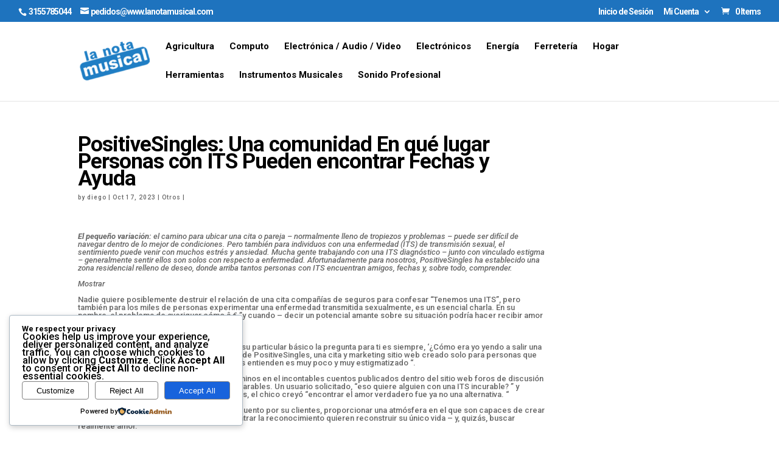

--- FILE ---
content_type: text/css
request_url: https://www.lanotamusical.com/wp-content/uploads/maxmegamenu/style.css?ver=e5b2a0
body_size: -66
content:
@charset "UTF-8";

/** THIS FILE IS AUTOMATICALLY GENERATED - DO NOT MAKE MANUAL EDITS! **/
/** Custom CSS should be added to Mega Menu > Menu Themes > Custom Styling **/

.mega-menu-last-modified-1750197284 { content: 'Tuesday 17th June 2025 21:54:44 UTC'; }

.wp-block {}

--- FILE ---
content_type: application/javascript
request_url: https://www.lanotamusical.com/wp-content/themes/Divi_3.0.25/includes/builder/scripts/jquery.magnific-popup.js?ver=3.0.25
body_size: 7694
content:
/*
The MIT License (MIT)

Copyright (c) 2014-2015 Dmitry Semenov, http://dimsemenov.com

Permission is hereby granted, free of charge, to any person obtaining a copy of
this software and associated documentation files (the "Software"), to deal in
the Software without restriction, including without limitation the rights to
use, copy, modify, merge, publish, distribute, sublicense, and/or sell copies of
the Software, and to permit persons to whom the Software is furnished to do so,
subject to the following conditions:

The above copyright notice and this permission notice shall be included in all
copies or substantial portions of the Software.

THE SOFTWARE IS PROVIDED "AS IS", WITHOUT WARRANTY OF ANY KIND, EXPRESS OR
IMPLIED, INCLUDING BUT NOT LIMITED TO THE WARRANTIES OF MERCHANTABILITY, FITNESS
FOR A PARTICULAR PURPOSE AND NONINFRINGEMENT. IN NO EVENT SHALL THE AUTHORS OR
COPYRIGHT HOLDERS BE LIABLE FOR ANY CLAIM, DAMAGES OR OTHER LIABILITY, WHETHER
IN AN ACTION OF CONTRACT, TORT OR OTHERWISE, ARISING FROM, OUT OF OR IN
CONNECTION WITH THE SOFTWARE OR THE USE OR OTHER DEALINGS IN THE SOFTWARE.
*/

// Magnific Popup v1.0.0 by Dmitry Semenov
// http://bit.ly/magnific-popup#build=inline+image+ajax+iframe+gallery+retina+imagezoom+fastclick
(function(a){typeof define=="function"&&define.amd?define(["jquery"],a):typeof exports=="object"?a(require("jquery")):a(window.jQuery||window.Zepto)})(function(a){var b="Close",c="BeforeClose",d="AfterClose",e="BeforeAppend",f="MarkupParse",g="Open",h="Change",i="mfp",j="."+i,k="mfp-ready",l="mfp-removing",m="mfp-prevent-close",n,o=function(){},p=!!window.jQuery,q,r=a(window),s,t,u,v,w=function(a,b){n.ev.on(i+a+j,b)},x=function(b,c,d,e){var f=document.createElement("div");return f.className="mfp-"+b,d&&(f.innerHTML=d),e?c&&c.appendChild(f):(f=a(f),c&&f.appendTo(c)),f},y=function(b,c){n.ev.triggerHandler(i+b,c),n.st.callbacks&&(b=b.charAt(0).toLowerCase()+b.slice(1),n.st.callbacks[b]&&n.st.callbacks[b].apply(n,a.isArray(c)?c:[c]))},z=function(b){if(b!==v||!n.currTemplate.closeBtn)n.currTemplate.closeBtn=a(n.st.closeMarkup.replace("%title%",n.st.tClose)),v=b;return n.currTemplate.closeBtn},A=function(){a.magnificPopup.instance||(n=new o,n.init(),a.magnificPopup.instance=n)},B=function(){var a=document.createElement("p").style,b=["ms","O","Moz","Webkit"];if(a.transition!==undefined)return!0;while(b.length)if(b.pop()+"Transition"in a)return!0;return!1};o.prototype={constructor:o,init:function(){var b=navigator.appVersion;n.isIE7=b.indexOf("MSIE 7.")!==-1,n.isIE8=b.indexOf("MSIE 8.")!==-1,n.isLowIE=n.isIE7||n.isIE8,n.isAndroid=/android/gi.test(b),n.isIOS=/iphone|ipad|ipod/gi.test(b),n.supportsTransition=B(),n.probablyMobile=n.isAndroid||n.isIOS||/(Opera Mini)|Kindle|webOS|BlackBerry|(Opera Mobi)|(Windows Phone)|IEMobile/i.test(navigator.userAgent),s=a(document),n.popupsCache={}},open:function(b){var c;if(b.isObj===!1){n.items=b.items.toArray(),n.index=0;var d=b.items,e;for(c=0;c<d.length;c++){e=d[c],e.parsed&&(e=e.el[0]);if(e===b.el[0]){n.index=c;break}}}else n.items=a.isArray(b.items)?b.items:[b.items],n.index=b.index||0;if(n.isOpen){n.updateItemHTML();return}n.types=[],u="",b.mainEl&&b.mainEl.length?n.ev=b.mainEl.eq(0):n.ev=s,b.key?(n.popupsCache[b.key]||(n.popupsCache[b.key]={}),n.currTemplate=n.popupsCache[b.key]):n.currTemplate={},n.st=a.extend(!0,{},a.magnificPopup.defaults,b),n.fixedContentPos=n.st.fixedContentPos==="auto"?!n.probablyMobile:n.st.fixedContentPos,n.st.modal&&(n.st.closeOnContentClick=!1,n.st.closeOnBgClick=!1,n.st.showCloseBtn=!1,n.st.enableEscapeKey=!1),n.bgOverlay||(n.bgOverlay=x("bg").on("click"+j,function(){n.close()}),n.wrap=x("wrap").attr("tabindex",-1).on("click"+j,function(a){n._checkIfClose(a.target)&&n.close()}),n.container=x("container",n.wrap)),n.contentContainer=x("content"),n.st.preloader&&(n.preloader=x("preloader",n.container,n.st.tLoading));var h=a.magnificPopup.modules;for(c=0;c<h.length;c++){var i=h[c];i=i.charAt(0).toUpperCase()+i.slice(1),n["init"+i].call(n)}y("BeforeOpen"),n.st.showCloseBtn&&(n.st.closeBtnInside?(w(f,function(a,b,c,d){c.close_replaceWith=z(d.type)}),u+=" mfp-close-btn-in"):n.wrap.append(z())),n.st.alignTop&&(u+=" mfp-align-top"),n.fixedContentPos?n.wrap.css({overflow:n.st.overflowY,overflowX:"hidden",overflowY:n.st.overflowY}):n.wrap.css({top:r.scrollTop(),position:"absolute"}),(n.st.fixedBgPos===!1||n.st.fixedBgPos==="auto"&&!n.fixedContentPos)&&n.bgOverlay.css({height:s.height(),position:"absolute"}),n.st.enableEscapeKey&&s.on("keyup"+j,function(a){a.keyCode===27&&n.close()}),r.on("resize"+j,function(){n.updateSize()}),n.st.closeOnContentClick||(u+=" mfp-auto-cursor"),u&&n.wrap.addClass(u);var l=n.wH=r.height(),m={};if(n.fixedContentPos&&n._hasScrollBar(l)){var o=n._getScrollbarSize();o&&(m.marginRight=o)}n.fixedContentPos&&(n.isIE7?a("body, html").css("overflow","hidden"):m.overflow="hidden");var p=n.st.mainClass;return n.isIE7&&(p+=" mfp-ie7"),p&&n._addClassToMFP(p),n.updateItemHTML(),y("BuildControls"),a("html").css(m),n.bgOverlay.add(n.wrap).prependTo(n.st.prependTo||a(document.body)),n._lastFocusedEl=document.activeElement,setTimeout(function(){n.content?(n._addClassToMFP(k),n._setFocus()):n.bgOverlay.addClass(k),s.on("focusin"+j,n._onFocusIn)},16),n.isOpen=!0,n.updateSize(l),y(g),b},close:function(){if(!n.isOpen)return;y(c),n.isOpen=!1,n.st.removalDelay&&!n.isLowIE&&n.supportsTransition?(n._addClassToMFP(l),setTimeout(function(){n._close()},n.st.removalDelay)):n._close()},_close:function(){y(b);var c=l+" "+k+" ";n.bgOverlay.detach(),n.wrap.detach(),n.container.empty(),n.st.mainClass&&(c+=n.st.mainClass+" "),n._removeClassFromMFP(c);if(n.fixedContentPos){var e={marginRight:""};n.isIE7?a("body, html").css("overflow",""):e.overflow="",a("html").css(e)}s.off("keyup"+j+" focusin"+j),n.ev.off(j),n.wrap.attr("class","mfp-wrap").removeAttr("style"),n.bgOverlay.attr("class","mfp-bg"),n.container.attr("class","mfp-container"),n.st.showCloseBtn&&(!n.st.closeBtnInside||n.currTemplate[n.currItem.type]===!0)&&n.currTemplate.closeBtn&&n.currTemplate.closeBtn.detach(),n._lastFocusedEl&&a(n._lastFocusedEl).focus(),n.currItem=null,n.content=null,n.currTemplate=null,n.prevHeight=0,y(d)},updateSize:function(a){if(n.isIOS){var b=document.documentElement.clientWidth/window.innerWidth,c=window.innerHeight*b;n.wrap.css("height",c),n.wH=c}else n.wH=a||r.height();n.fixedContentPos||n.wrap.css("height",n.wH),y("Resize")},updateItemHTML:function(){var b=n.items[n.index];n.contentContainer.detach(),n.content&&n.content.detach(),b.parsed||(b=n.parseEl(n.index));var c=b.type;y("BeforeChange",[n.currItem?n.currItem.type:"",c]),n.currItem=b;if(!n.currTemplate[c]){var d=n.st[c]?n.st[c].markup:!1;y("FirstMarkupParse",d),d?n.currTemplate[c]=a(d):n.currTemplate[c]=!0}t&&t!==b.type&&n.container.removeClass("mfp-"+t+"-holder");var e=n["get"+c.charAt(0).toUpperCase()+c.slice(1)](b,n.currTemplate[c]);n.appendContent(e,c),b.preloaded=!0,y(h,b),t=b.type,n.container.prepend(n.contentContainer),y("AfterChange")},appendContent:function(a,b){n.content=a,a?n.st.showCloseBtn&&n.st.closeBtnInside&&n.currTemplate[b]===!0?n.content.find(".mfp-close").length||n.content.append(z()):n.content=a:n.content="",y(e),n.container.addClass("mfp-"+b+"-holder"),n.contentContainer.append(n.content)},parseEl:function(b){var c=n.items[b],d;c.tagName?c={el:a(c)}:(d=c.type,c={data:c,src:c.src});if(c.el){var e=n.types;for(var f=0;f<e.length;f++)if(c.el.hasClass("mfp-"+e[f])){d=e[f];break}c.src=c.el.attr("data-mfp-src"),c.src||(c.src=c.el.attr("href"))}return c.type=d||n.st.type||"inline",c.index=b,c.parsed=!0,n.items[b]=c,y("ElementParse",c),n.items[b]},addGroup:function(a,b){var c=function(c){c.mfpEl=this,n._openClick(c,a,b)};b||(b={});var d="click.magnificPopup";b.mainEl=a,b.items?(b.isObj=!0,a.off(d).on(d,c)):(b.isObj=!1,b.delegate?a.off(d).on(d,b.delegate,c):(b.items=a,a.off(d).on(d,c)))},_openClick:function(b,c,d){var e=d.midClick!==undefined?d.midClick:a.magnificPopup.defaults.midClick;if(!e&&(b.which===2||b.ctrlKey||b.metaKey||b.altKey||b.shiftKey))return;var f=d.disableOn!==undefined?d.disableOn:a.magnificPopup.defaults.disableOn;if(f)if(a.isFunction(f)){if(!f.call(n))return!0}else if(r.width()<f)return!0;b.type&&(b.preventDefault(),n.isOpen&&b.stopPropagation()),d.el=a(b.mfpEl),d.delegate&&(d.items=c.find(d.delegate)),n.open(d)},updateStatus:function(a,b){if(n.preloader){q!==a&&n.container.removeClass("mfp-s-"+q),!b&&a==="loading"&&(b=n.st.tLoading);var c={status:a,text:b};y("UpdateStatus",c),a=c.status,b=c.text,n.preloader.html(b),n.preloader.find("a").on("click",function(a){a.stopImmediatePropagation()}),n.container.addClass("mfp-s-"+a),q=a}},_checkIfClose:function(b){if(a(b).hasClass(m))return;var c=n.st.closeOnContentClick,d=n.st.closeOnBgClick;if(c&&d)return!0;if(!n.content||a(b).hasClass("mfp-close")||n.preloader&&b===n.preloader[0])return!0;if(b!==n.content[0]&&!a.contains(n.content[0],b)){if(d&&a.contains(document,b))return!0}else if(c)return!0;return!1},_addClassToMFP:function(a){n.bgOverlay.addClass(a),n.wrap.addClass(a)},_removeClassFromMFP:function(a){this.bgOverlay.removeClass(a),n.wrap.removeClass(a)},_hasScrollBar:function(a){return(n.isIE7?s.height():document.body.scrollHeight)>(a||r.height())},_setFocus:function(){(n.st.focus?n.content.find(n.st.focus).eq(0):n.wrap).focus()},_onFocusIn:function(b){if(b.target!==n.wrap[0]&&!a.contains(n.wrap[0],b.target))return n._setFocus(),!1},_parseMarkup:function(b,c,d){var e;d.data&&(c=a.extend(d.data,c)),y(f,[b,c,d]),a.each(c,function(a,c){if(c===undefined||c===!1)return!0;e=a.split("_");if(e.length>1){var d=b.find(j+"-"+e[0]);if(d.length>0){var f=e[1];f==="replaceWith"?d[0]!==c[0]&&d.replaceWith(c):f==="img"?d.is("img")?d.attr("src",c):d.replaceWith('<img src="'+c+'" class="'+d.attr("class")+'" />'):d.attr(e[1],c)}}else b.find(j+"-"+a).html(c)})},_getScrollbarSize:function(){if(n.scrollbarSize===undefined){var a=document.createElement("div");a.style.cssText="width: 99px; height: 99px; overflow: scroll; position: absolute; top: -9999px;",document.body.appendChild(a),n.scrollbarSize=a.offsetWidth-a.clientWidth,document.body.removeChild(a)}return n.scrollbarSize}},a.magnificPopup={instance:null,proto:o.prototype,modules:[],open:function(b,c){return A(),b?b=a.extend(!0,{},b):b={},b.isObj=!0,b.index=c||0,this.instance.open(b)},close:function(){return a.magnificPopup.instance&&a.magnificPopup.instance.close()},registerModule:function(b,c){c.options&&(a.magnificPopup.defaults[b]=c.options),a.extend(this.proto,c.proto),this.modules.push(b)},defaults:{disableOn:0,key:null,midClick:!1,mainClass:"",preloader:!0,focus:"",closeOnContentClick:!1,closeOnBgClick:!0,closeBtnInside:!0,showCloseBtn:!0,enableEscapeKey:!0,modal:!1,alignTop:!1,removalDelay:0,prependTo:null,fixedContentPos:"auto",fixedBgPos:"auto",overflowY:"auto",closeMarkup:'<button title="%title%" type="button" class="mfp-close">&#215;</button>',tClose:"Close (Esc)",tLoading:"Loading..."}},a.fn.magnificPopup=function(b){A();var c=a(this);if(typeof b=="string")if(b==="open"){var d,e=p?c.data("magnificPopup"):c[0].magnificPopup,f=parseInt(arguments[1],10)||0;e.items?d=e.items[f]:(d=c,e.delegate&&(d=d.find(e.delegate)),d=d.eq(f)),n._openClick({mfpEl:d},c,e)}else n.isOpen&&n[b].apply(n,Array.prototype.slice.call(arguments,1));else b=a.extend(!0,{},b),p?c.data("magnificPopup",b):c[0].magnificPopup=b,n.addGroup(c,b);return c};var C="inline",D,E,F,G=function(){F&&(E.after(F.addClass(D)).detach(),F=null)};a.magnificPopup.registerModule(C,{options:{hiddenClass:"hide",markup:"",tNotFound:"Content not found"},proto:{initInline:function(){n.types.push(C),w(b+"."+C,function(){G()})},getInline:function(b,c){G();if(b.src){var d=n.st.inline,e=a(b.src);if(e.length){var f=e[0].parentNode;f&&f.tagName&&(E||(D=d.hiddenClass,E=x(D),D="mfp-"+D),F=e.after(E).detach().removeClass(D)),n.updateStatus("ready")}else n.updateStatus("error",d.tNotFound),e=a("<div>");return b.inlineElement=e,e}return n.updateStatus("ready"),n._parseMarkup(c,{},b),c}}});var H="ajax",I,J=function(){I&&a(document.body).removeClass(I)},K=function(){J(),n.req&&n.req.abort()};a.magnificPopup.registerModule(H,{options:{settings:null,cursor:"mfp-ajax-cur",tError:'<a href="%url%">The content</a> could not be loaded.'},proto:{initAjax:function(){n.types.push(H),I=n.st.ajax.cursor,w(b+"."+H,K),w("BeforeChange."+H,K)},getAjax:function(b){I&&a(document.body).addClass(I),n.updateStatus("loading");var c=a.extend({url:b.src,success:function(c,d,e){var f={data:c,xhr:e};y("ParseAjax",f),n.appendContent(a(f.data),H),b.finished=!0,J(),n._setFocus(),setTimeout(function(){n.wrap.addClass(k)},16),n.updateStatus("ready"),y("AjaxContentAdded")},error:function(){J(),b.finished=b.loadError=!0,n.updateStatus("error",n.st.ajax.tError.replace("%url%",b.src))}},n.st.ajax.settings);return n.req=a.ajax(c),""}}});var L,M=function(b){if(b.data&&b.data.title!==undefined)return b.data.title;var c=n.st.image.titleSrc;if(c){if(a.isFunction(c))return c.call(n,b);if(b.el)return b.el.attr(c)||""}return""};a.magnificPopup.registerModule("image",{options:{markup:'<div class="mfp-figure"><div class="mfp-close"></div><figure><div class="mfp-img"></div><figcaption><div class="mfp-bottom-bar"><div class="mfp-title"></div><div class="mfp-counter"></div></div></figcaption></figure></div>',cursor:"mfp-zoom-out-cur",titleSrc:"title",verticalFit:!0,tError:'<a href="%url%">The image</a> could not be loaded.'},proto:{initImage:function(){var c=n.st.image,d=".image";n.types.push("image"),w(g+d,function(){n.currItem.type==="image"&&c.cursor&&a(document.body).addClass(c.cursor)}),w(b+d,function(){c.cursor&&a(document.body).removeClass(c.cursor),r.off("resize"+j)}),w("Resize"+d,n.resizeImage),n.isLowIE&&w("AfterChange",n.resizeImage)},resizeImage:function(){var a=n.currItem;if(!a||!a.img)return;if(n.st.image.verticalFit){var b=0;n.isLowIE&&(b=parseInt(a.img.css("padding-top"),10)+parseInt(a.img.css("padding-bottom"),10)),a.img.css("max-height",n.wH-b)}},_onImageHasSize:function(a){a.img&&(a.hasSize=!0,L&&clearInterval(L),a.isCheckingImgSize=!1,y("ImageHasSize",a),a.imgHidden&&(n.content&&n.content.removeClass("mfp-loading"),a.imgHidden=!1))},findImageSize:function(a){var b=0,c=a.img[0],d=function(e){L&&clearInterval(L),L=setInterval(function(){if(c.naturalWidth>0){n._onImageHasSize(a);return}b>200&&clearInterval(L),b++,b===3?d(10):b===40?d(50):b===100&&d(500)},e)};d(1)},getImage:function(b,c){var d=0,e=function(){b&&(b.img[0].complete?(b.img.off(".mfploader"),b===n.currItem&&(n._onImageHasSize(b),n.updateStatus("ready")),b.hasSize=!0,b.loaded=!0,y("ImageLoadComplete")):(d++,d<200?setTimeout(e,100):f()))},f=function(){b&&(b.img.off(".mfploader"),b===n.currItem&&(n._onImageHasSize(b),n.updateStatus("error",g.tError.replace("%url%",b.src))),b.hasSize=!0,b.loaded=!0,b.loadError=!0)},g=n.st.image,h=c.find(".mfp-img");if(h.length){var i=document.createElement("img");i.className="mfp-img",b.el&&b.el.find("img").length&&(i.alt=b.el.find("img").attr("alt")),b.img=a(i).on("load.mfploader",e).on("error.mfploader",f),i.src=b.src,h.is("img")&&(b.img=b.img.clone()),i=b.img[0],i.naturalWidth>0?b.hasSize=!0:i.width||(b.hasSize=!1)}return n._parseMarkup(c,{title:M(b),img_replaceWith:b.img},b),n.resizeImage(),b.hasSize?(L&&clearInterval(L),b.loadError?(c.addClass("mfp-loading"),n.updateStatus("error",g.tError.replace("%url%",b.src))):(c.removeClass("mfp-loading"),n.updateStatus("ready")),c):(n.updateStatus("loading"),b.loading=!0,b.hasSize||(b.imgHidden=!0,c.addClass("mfp-loading"),n.findImageSize(b)),c)}}});var N,O=function(){return N===undefined&&(N=document.createElement("p").style.MozTransform!==undefined),N};a.magnificPopup.registerModule("zoom",{options:{enabled:!1,easing:"ease-in-out",duration:300,opener:function(a){return a.is("img")?a:a.find("img")}},proto:{initZoom:function(){var a=n.st.zoom,d=".zoom",e;if(!a.enabled||!n.supportsTransition)return;var f=a.duration,g=function(b){var c=b.clone().removeAttr("style").removeAttr("class").addClass("mfp-animated-image"),d="all "+a.duration/1e3+"s "+a.easing,e={position:"fixed",zIndex:9999,left:0,top:0,"-webkit-backface-visibility":"hidden"},f="transition";return e["-webkit-"+f]=e["-moz-"+f]=e["-o-"+f]=e[f]=d,c.css(e),c},h=function(){n.content.css("visibility","visible")},i,j;w("BuildControls"+d,function(){if(n._allowZoom()){clearTimeout(i),n.content.css("visibility","hidden"),e=n._getItemToZoom();if(!e){h();return}j=g(e),j.css(n._getOffset()),n.wrap.append(j),i=setTimeout(function(){j.css(n._getOffset(!0)),i=setTimeout(function(){h(),setTimeout(function(){j.remove(),e=j=null,y("ZoomAnimationEnded")},16)},f)},16)}}),w(c+d,function(){if(n._allowZoom()){clearTimeout(i),n.st.removalDelay=f;if(!e){e=n._getItemToZoom();if(!e)return;j=g(e)}j.css(n._getOffset(!0)),n.wrap.append(j),n.content.css("visibility","hidden"),setTimeout(function(){j.css(n._getOffset())},16)}}),w(b+d,function(){n._allowZoom()&&(h(),j&&j.remove(),e=null)})},_allowZoom:function(){return n.currItem.type==="image"},_getItemToZoom:function(){return n.currItem.hasSize?n.currItem.img:!1},_getOffset:function(b){var c;b?c=n.currItem.img:c=n.st.zoom.opener(n.currItem.el||n.currItem);var d=c.offset(),e=parseInt(c.css("padding-top"),10),f=parseInt(c.css("padding-bottom"),10);d.top-=a(window).scrollTop()-e;var g={width:c.width(),height:(p?c.innerHeight():c[0].offsetHeight)-f-e};return O()?g["-moz-transform"]=g.transform="translate("+d.left+"px,"+d.top+"px)":(g.left=d.left,g.top=d.top),g}}});var P="iframe",Q="//about:blank",R=function(a){if(n.currTemplate[P]){var b=n.currTemplate[P].find("iframe");b.length&&(a||(b[0].src=Q),n.isIE8&&b.css("display",a?"block":"none"))}};a.magnificPopup.registerModule(P,{options:{markup:'<div class="mfp-iframe-scaler"><div class="mfp-close"></div><iframe class="mfp-iframe" src="//about:blank" frameborder="0" allowfullscreen></iframe></div>',srcAction:"iframe_src",patterns:{youtube:{index:"youtube.com",id:"v=",src:"//www.youtube.com/embed/%id%?autoplay=1"},vimeo:{index:"vimeo.com/",id:"/",src:"//player.vimeo.com/video/%id%?autoplay=1"},gmaps:{index:"//maps.google.",src:"%id%&output=embed"}}},proto:{initIframe:function(){n.types.push(P),w("BeforeChange",function(a,b,c){b!==c&&(b===P?R():c===P&&R(!0))}),w(b+"."+P,function(){R()})},getIframe:function(b,c){var d=b.src,e=n.st.iframe;a.each(e.patterns,function(){if(d.indexOf(this.index)>-1)return this.id&&(typeof this.id=="string"?d=d.substr(d.lastIndexOf(this.id)+this.id.length,d.length):d=this.id.call(this,d)),d=this.src.replace("%id%",d),!1});var f={};return e.srcAction&&(f[e.srcAction]=d),n._parseMarkup(c,f,b),n.updateStatus("ready"),c}}});var S=function(a){var b=n.items.length;return a>b-1?a-b:a<0?b+a:a},T=function(a,b,c){return a.replace(/%curr%/gi,b+1).replace(/%total%/gi,c)};a.magnificPopup.registerModule("gallery",{options:{enabled:!1,arrowMarkup:'<button title="%title%" type="button" class="mfp-arrow mfp-arrow-%dir%"></button>',preload:[0,2],navigateByImgClick:!0,arrows:!0,tPrev:"Previous (Left arrow key)",tNext:"Next (Right arrow key)",tCounter:"%curr% of %total%"},proto:{initGallery:function(){var c=n.st.gallery,d=".mfp-gallery",e=Boolean(a.fn.mfpFastClick);n.direction=!0;if(!c||!c.enabled)return!1;u+=" mfp-gallery",w(g+d,function(){c.navigateByImgClick&&n.wrap.on("click"+d,".mfp-img",function(){if(n.items.length>1)return n.next(),!1}),s.on("keydown"+d,function(a){a.keyCode===37?n.prev():a.keyCode===39&&n.next()})}),w("UpdateStatus"+d,function(a,b){b.text&&(b.text=T(b.text,n.currItem.index,n.items.length))}),w(f+d,function(a,b,d,e){var f=n.items.length;d.counter=f>1?T(c.tCounter,e.index,f):""}),w("BuildControls"+d,function(){if(n.items.length>1&&c.arrows&&!n.arrowLeft){var b=c.arrowMarkup,d=n.arrowLeft=a(b.replace(/%title%/gi,c.tPrev).replace(/%dir%/gi,"left")).addClass(m),f=n.arrowRight=a(b.replace(/%title%/gi,c.tNext).replace(/%dir%/gi,"right")).addClass(m),g=e?"mfpFastClick":"click";d[g](function(){n.prev()}),f[g](function(){n.next()}),n.isIE7&&(x("b",d[0],!1,!0),x("a",d[0],!1,!0),x("b",f[0],!1,!0),x("a",f[0],!1,!0)),n.container.append(d.add(f))}}),w(h+d,function(){n._preloadTimeout&&clearTimeout(n._preloadTimeout),n._preloadTimeout=setTimeout(function(){n.preloadNearbyImages(),n._preloadTimeout=null},16)}),w(b+d,function(){s.off(d),n.wrap.off("click"+d),n.arrowLeft&&e&&n.arrowLeft.add(n.arrowRight).destroyMfpFastClick(),n.arrowRight=n.arrowLeft=null})},next:function(){n.direction=!0,n.index=S(n.index+1),n.updateItemHTML()},prev:function(){n.direction=!1,n.index=S(n.index-1),n.updateItemHTML()},goTo:function(a){n.direction=a>=n.index,n.index=a,n.updateItemHTML()},preloadNearbyImages:function(){var a=n.st.gallery.preload,b=Math.min(a[0],n.items.length),c=Math.min(a[1],n.items.length),d;for(d=1;d<=(n.direction?c:b);d++)n._preloadItem(n.index+d);for(d=1;d<=(n.direction?b:c);d++)n._preloadItem(n.index-d)},_preloadItem:function(b){b=S(b);if(n.items[b].preloaded)return;var c=n.items[b];c.parsed||(c=n.parseEl(b)),y("LazyLoad",c),c.type==="image"&&(c.img=a('<img class="mfp-img" />').on("load.mfploader",function(){c.hasSize=!0}).on("error.mfploader",function(){c.hasSize=!0,c.loadError=!0,y("LazyLoadError",c)}).attr("src",c.src)),c.preloaded=!0}}});var U="retina";a.magnificPopup.registerModule(U,{options:{replaceSrc:function(a){return a.src.replace(/\.\w+$/,function(a){return"@2x"+a})},ratio:1},proto:{initRetina:function(){if(window.devicePixelRatio>1){var a=n.st.retina,b=a.ratio;b=isNaN(b)?b():b,b>1&&(w("ImageHasSize."+U,function(a,c){c.img.css({"max-width":c.img[0].naturalWidth/b,width:"100%"})}),w("ElementParse."+U,function(c,d){d.src=a.replaceSrc(d,b)}))}}}}),function(){var b=1e3,c="ontouchstart"in window,d=function(){r.off("touchmove"+f+" touchend"+f)},e="mfpFastClick",f="."+e;a.fn.mfpFastClick=function(e){return a(this).each(function(){var g=a(this),h;if(c){var i,j,k,l,m,n;g.on("touchstart"+f,function(a){l=!1,n=1,m=a.originalEvent?a.originalEvent.touches[0]:a.touches[0],j=m.clientX,k=m.clientY,r.on("touchmove"+f,function(a){m=a.originalEvent?a.originalEvent.touches:a.touches,n=m.length,m=m[0];if(Math.abs(m.clientX-j)>10||Math.abs(m.clientY-k)>10)l=!0,d()}).on("touchend"+f,function(a){d();if(l||n>1)return;h=!0,a.preventDefault(),clearTimeout(i),i=setTimeout(function(){h=!1},b),e()})})}g.on("click"+f,function(){h||e()})})},a.fn.destroyMfpFastClick=function(){a(this).off("touchstart"+f+" click"+f),c&&r.off("touchmove"+f+" touchend"+f)}}(),A()})

--- FILE ---
content_type: application/javascript
request_url: https://www.lanotamusical.com/wp-content/plugins/smart-slider-3/Public/SmartSlider3/Application/Admin/Assets/dist/smartslider-backend.min.js?ver=c397fa89
body_size: 131904
content:
(function(t){var i=t;i._N2=i._N2||{_r:[],_d:[],r:function(){this._r.push(arguments)},d:function(){this._d.push(arguments)}};var s=t.document,n=s.documentElement,h,r,o=t.setTimeout,a=t.clearTimeout,c=i._N2,l=t.requestAnimationFrame,u=function(t,i=null,n=null,h=null){const r=s.createElement(t);return i&&("string"==typeof i?G(r,i):J(r,i)),n&&M(r,n),h&&F(r,h),r},d=function(t,i,s,n,h){const r=u(i,s,n,h);return t&&t.appendChild(r),r},f=function(t,i,s,n,h){const r=u(t,s,n,h);return r.innerHTML=i,r},_=function(t,i,s,n,h,r){const o=d(t,i,n,h,r);return o.innerHTML=s,o},v=function(t,i,s){return u("div",t,i,s)},p=function(t,i,s,n){return d(t,"div",i,s,n)},m=function(t,i,s,n){return f("div",t,i,s,n)},b=function(t,i,s,n,h){return _(t,"div",i,s,n,h)},g=function(t,i,s,n,h){const r=u("a",s,n,h);return S(r,"href",i),r.innerHTML=t,r},y=function(t,i,s,n,h,r){const o=d(t,"a",n,h,r);return S(o,"href",s),o.innerHTML=i,o},w=Object.assign,k=function(t,i){for(var s=Object(t),n=1;n<arguments.length;n++){var h=arguments[n];if(null!==h&&h!==r)for(var o in h)null!==h[o]&&Object.prototype.hasOwnProperty.call(h,o)&&("object"==typeof h[o]&&(h[o].constructor===Object||Array.isArray(h[o]))?(Array.isArray(h[o])?s[o]=[]:("object"!=typeof s[o]||Array.isArray(s[o]))&&(s[o]={}),s[o]=k(s[o],h[o])):s[o]=h[o])}return s},x=function(t,i){return t.getAttribute(i)},S=function(t,i,s){t.setAttribute(i,s)},M=function(t,i){for(var s in i)S(t,s,i[s])},C=function(t,i){t.removeAttribute(i)},I=function(t,i,s){t.forEach((function(t){S(t,i,s)}))},N=function(t,i){t.forEach((function(t){M(t,i)}))},O=function(t,i){t.forEach((function(t){G(t,i)}))},j=function(t,i){t.forEach((function(t){Y(t,i)}))},T=function(t,i){return t.dataset[i]},P=function(t,i,s){t.dataset[i]=s},F=function(t,i){for(let s in i)P(t,s,i[s])},A=function(t,i){delete t.dataset[i]},z=function(t,s){return i.getComputedStyle(t).getPropertyValue(s)},L=function(t,i,s){t.style.setProperty(i,s)},E=function(t,i){for(var s in i)L(t,s,i[s])},R=function(t,i){t.style.removeProperty(i)},D=function(t,i){i.forEach((function(i){R(t,i)}))},U=function(t,i,s){t.forEach((function(t){L(t,i,s)}))},B=function(t,i){t.forEach((function(t){E(t,i)}))},W=function(t,i){t.forEach((function(t){R(t,i)}))},H=function(t){t&&t.parentNode&&t.parentNode.removeChild(t)},V=function(t){t.forEach((function(t){H(t)}))},G=function(t,i){t.classList.add(i)},J=function(t,i){i.forEach((function(i){t.classList.add(i)}))},Y=function(t,i){t.classList.remove(i)},q=function(t,i){i.forEach((function(i){t.classList.remove(i)}))},X=function(t,i,s){s?G(t,i):Y(t,i)},Z=function(t,i){i.appendChild(t)},Q=function(t,i){i.childNodes.length?tt(t,i.childNodes[0]):i.appendChild(t)},K=function(t,i){i.nextSibling?tt(t,i.nextSibling):i.parentNode.appendChild(t)},tt=function(t,i){i.parentNode.insertBefore(t,i)},it=function(t,i){return t.dispatchEvent(i)},st=function(t,i,s){return s=w({bubbles:!0,cancelable:!0},s),it(t,new Event(i,s))},nt=function(t,i){return it(t,new Event(i,{bubbles:!1,cancelable:!1}))},et=function(t,i,s){return it(t,new CustomEvent(i,{bubbles:!1,cancelable:!1,detail:s}))},ht=function(t,i,s,n){t.removeEventListener(i,s,n)},rt=function(t){t.forEach((function(t){t()})),t.splice(0,t.length)},ot=function(t,i,s,n){return n=n||{},t.addEventListener(i,s,n),t.removeEventListener.bind(t,i,s,n)},at=function(t,i,s,n){n=n||{},t.addEventListener(i,s,n)},ct=function(t,i,s){t.addEventListener(i,s,{once:!0})},lt=function(t,i,s){t.ssEvent&&t.ssEvent[i]&&t.ssEvent[i].forEach((function(t){t(s)}))},ut=function(t,i,s){t.ssEvent||(t.ssEvent={}),t.ssEvent[i]||(t.ssEvent[i]=[]),t.ssEvent[i].push(s)},dt=function(t,i,s){return ut(t,i,s),ft.bind(t,i,s)},ft=function(t,i){if(this.ssEvent&&this.ssEvent[t])for(var s=this.ssEvent[t],n=s.length-1;n>=0;n--)s[n]===i&&s.splice(n,1)},_t=function(){return n.scrollTop},vt=function(t){n.scrollTop=t},pt=function(){return n.scrollLeft},mt=function(t){return t.getBoundingClientRect().width},bt=function(t){return t.getBoundingClientRect().height},gt=function(t){return s.scrollingElement.scrollTop+t.getBoundingClientRect().top},yt=function(t){if("complete"===s.readyState||"interactive"===s.readyState)t();else if(Document&&Document.prototype&&Document.prototype.addEventListener&&Document.prototype.addEventListener!==s.addEventListener){const i=()=>{t(),t=()=>{}};s.addEventListener("DOMContentLoaded",i),s.addEventListener("readystatechange",(()=>{"complete"!==s.readyState&&"interactive"!==s.readyState||i()})),Document.prototype.addEventListener.call(s,"DOMContentLoaded",i)}else s.addEventListener("DOMContentLoaded",t)},wt=function(t,i,s,n){if(Math.abs(t.scrollTop-i)<1)n&&n();else{s=Math.max(300,s||300);var h=t.scrollTop,r=i-h,o=performance.now(),a=function(i){var c=Math.min(1,(i-o)/s);c<.5?c*=2*c:c=(4-2*c)*c-1,t.scrollTop=h+c*r,c<1?requestAnimationFrame(a):n&&n()};a(o)}},kt=function(t,i,n){var h=s.createElementNS("http://www.w3.org/2000/svg",t);return i&&(St(h,i),n&&n.appendChild(h)),h},xt=function(t,i,s){t.setAttributeNS(null,i,s)},St=function(t,i){for(var s in i)xt(t,s,i[s])},Mt=function(t){return t.charAt(0).toUpperCase()+t.slice(1)},Ct=navigator.userAgent.indexOf("+http://www.google.com/bot.html")>-1?function(t){t()}:i.requestIdleCallback||function(t){return o(t,1)},It=i.cancelIdleCallback||function(t){a(t)},Nt=function(t,i){i=(((i||"")+"").toLowerCase().match(/<[a-z][a-z0-9]*>/g)||[]).join("");return(t+"").replace(/<!--[\s\S]*?-->|<\?(?:php)?[\s\S]*?\?>/gi,"").replace(/<\/?([a-z][a-z0-9]*)\b[^>]*>/gi,(function(t,s){return i.indexOf("<"+s.toLowerCase()+">")>-1?t:""}))},Ot=function(t,i=""){return $t(Nt(t,"<a><span><sub><sup><em><i><var><cite><b><strong><small><bdo><br><img><picture><source><u><del><bdi><ins>"+i))},$t=function(t){var i=new RegExp(["onclick","onfocus","ondrag","onmouse","onwheel","onscroll","ontouch","onload","onerror"].join("|"),"gi");return t.replace(i,"not-allowed")};yt((function(){h=s.body})),c.d("Base64",(function(){return{_keyStr:"ABCDEFGHIJKLMNOPQRSTUVWXYZabcdefghijklmnopqrstuvwxyz0123456789+/=",encode:function(t){var i,s,n,h,r,o,a,c="",l=0;for(t=function(t){t=t.replace(/\r\n/g,"\n");for(var i="",s=0;s<t.length;s++){var n=t.charCodeAt(s);n<128?i+=String.fromCharCode(n):n>127&&n<2048?(i+=String.fromCharCode(n>>6|192),i+=String.fromCharCode(63&n|128)):(i+=String.fromCharCode(n>>12|224),i+=String.fromCharCode(n>>6&63|128),i+=String.fromCharCode(63&n|128))}return i}(t);l<t.length;)h=(i=t.charCodeAt(l++))>>2,r=(3&i)<<4|(s=t.charCodeAt(l++))>>4,o=(15&s)<<2|(n=t.charCodeAt(l++))>>6,a=63&n,isNaN(s)?o=a=64:isNaN(n)&&(a=64),c=c+this._keyStr.charAt(h)+this._keyStr.charAt(r)+this._keyStr.charAt(o)+this._keyStr.charAt(a);return c},decode:function(t){var i,s,n,h,r,o,a="",c=0;for(t=t.replace(/[^A-Za-z0-9\+\/\=]/g,"");c<t.length;)i=this._keyStr.indexOf(t.charAt(c++))<<2|(h=this._keyStr.indexOf(t.charAt(c++)))>>4,s=(15&h)<<4|(r=this._keyStr.indexOf(t.charAt(c++)))>>2,n=(3&r)<<6|(o=this._keyStr.indexOf(t.charAt(c++))),a+=String.fromCharCode(i),64!=r&&(a+=String.fromCharCode(s)),64!=o&&(a+=String.fromCharCode(n));return a=function(t){for(var i="",s=0,n=c1=c2=0;s<t.length;)(n=t.charCodeAt(s))<128?(i+=String.fromCharCode(n),s++):n>191&&n<224?(c2=t.charCodeAt(s+1),i+=String.fromCharCode((31&n)<<6|63&c2),s+=2):(c2=t.charCodeAt(s+1),c3=t.charCodeAt(s+2),i+=String.fromCharCode((15&n)<<12|(63&c2)<<6|63&c3),s+=3);return i}(a)}}})),i.n2_=function(t){return c._localization&&c._localization[t]!==r?c._localization[t]:t},i.n2_sprintf=function(t){var i=arguments,s=1;return t.replace(/%s/g,(function(){return i[s++]}))},c.r("$",(function(){var $=c.$;c._animationManager=null,c._browse=null,c._roundTo=5,c._roundHelper=function(t){return c._roundTo<=1?t:Math.round(t/c._roundTo)*c._roundTo},$.fn.n2opener=function(){return this.each((function(){console.error("deprecated $.fn.n2opener");var t=$(this).on("click",(function(e){t.toggleClass("n2-active")}));t.siblings("span").on("click",(function(e){t.toggleClass("n2-active")})),t.parent().on("mouseleave",(function(){t.removeClass("n2-active")})),t.find(".n2-button-menu").on("click",(function(e){e.stopPropagation(),t.removeClass("n2-active")}))}))},jQuery!==r&&jQuery(s).on("wp-collapse-menu",(function(){$(i).trigger("resize")})),c._deepDiff={map:function(t,i){if(this.isValue(t))return t!==r&&t!=i?t:r;for(var s in i)this.isFunction(i[s])||(t[s]=this.map(t[s],i[s]),(t[s]===r||$.isPlainObject(t[s])&&$.isEmptyObject(t[s])||this.isArray(t[s])&&0==t[s].length)&&delete t[s]);return t},isFunction:function(t){return"[object Function]"==={}.toString.apply(t)},isArray:function(t){return"[object Array]"==={}.toString.apply(t)},isObject:function(t){return"[object Object]"==={}.toString.apply(t)},isValue:function(t){return!this.isObject(t)&&!this.isArray(t)}},c._UnicodeToHTMLEntity=function(t){try{var i,s=/(?:[\uD800-\uDBFF][\uDC00-\uDFFF])/g;function n(t){for(var i,s,n,h=[],r=0;r<t.length;)55296==(63488&(i=t.charCodeAt(r)))?h.push((s=i,n=t.charCodeAt(++r),((1023&s)<<10)+(1023&n)+65536)):h.push(i),++r;return"&#"+h+";"}for(;i=s.exec(t);)t=t.substr(0,i.index)+n(t.substr(i.index,s.lastIndex-i.index))+t.substr(s.lastIndex)}catch(i){return console.error(i),t}return t}})),c.d("Popover",["$"],(function(){var $=c.$;function t(t){this.$container=t,this.$content=t.find(".n2_popover_content"),this.$exit=this.$content.find(".n2_popover_content_exit").on("click",this.hide.bind(this)),this.positionCallback=this.position.bind(this),this.$trigger=t.find(".n2_popover__trigger").on("click",this.show.bind(this))}return t.prototype.lazyLoad=function(){this.options=w({horizontal:"right",vertical:"below",relatedclass:!1},this.$container.data()),this.$content.appendTo("body"),this.$inner=this.$content.find(".n2_popover_content_inner"),this.$content.find(".n2_floating_menu__item").on("click",function(e){$(e.currentTarget).data("stay-open")||this.hide(e)}.bind(this)),this.lazyLoad=function(){}},t.prototype.position=function(){var t=this.$trigger[0].getBoundingClientRect(),s=this.$inner[0].getBoundingClientRect(),n=0,h=0,r=0,o=1;"left"===this.options.horizontal?(n=this.getXLeft(t,s))<0&&(n=this.getXRight(t,s),r=t.x-n):(n=this.getXRight(t,s))<0?n=this.getXLeft(t,s):r=t.x-n,"above"===this.options.vertical?(h=this.getYAbove(t,s))<0?h=this.getYBelow(t,s):o=3:(h=this.getYBelow(t,s))+s.height>i.innerHeight&&(h=this.getYAbove(t,s),o=3),this.$content.css({transform:"translate("+Math.round(n)+"px, "+Math.round(h)+"px)"}),this.$exit.css({order:String(o),height:t.height+5+"px",width:Math.round(t.width),marginLeft:Math.round(r)+"px"})},t.prototype.getXLeft=function(t,i){return t.x},t.prototype.getXRight=function(t,i){return t.x-i.width+t.width},t.prototype.getYAbove=function(t,i){return t.y-i.height-5},t.prototype.getYBelow=function(t,i){return t.y},t.prototype.show=function(e){e&&e.preventDefault(),this.lazyLoad(),this.options.relatedclass&&(this.$related=this.$container.closest("."+this.options.relatedclass),this.$related.addClass(this.options.relatedclass+"--popover-visible")),this.$content.addClass("n2_popover_content--visible").on("mouseleave",this.hide.bind(this)),this.position(),i.addEventListener("scroll",this.positionCallback,{capture:!0,passive:!0})},t.prototype.hide=function(e){this.$related&&(this.$related.removeClass(this.options.relatedclass+"--popover-visible"),delete this.$related),this.$content.off("mouseleave").removeClass("n2_popover_content--visible"),i.removeEventListener("scroll",this.positionCallback,{capture:!0,passive:!0})},t.prototype.setStates=function(t){this.$content.find("a[data-state]").each((function(){var i=$(this),s=i.data("state").match(/^(!)?(.*)$/);"!"===s[1]?i.toggleClass("n2_floating_menu__item--has-state",!t[s[2]]):i.toggleClass("n2_floating_menu__item--has-state",t[s[2]])}))},$.fn.nextendPopover=function(){return this.each((function(){var i=$(this);i.data("popover",new t(i))}))},t})),c.d("NextendHeadingPane",["$"],(function(){var $=c.$;function t(t,i,s,n){this.$node=t.data("pane",this),this.headings=i,this.contents=s,this.tabNames=[],this.headings.each(function(t,i){this.tabNames.push($(i).data("tab"))}.bind(this)),this.identifier=n,this._active=i.index(i.filter(".n2-active"));for(var h=0;h<i.length;h++)i.eq(h).on("click",this.switchToPane.bind(this,h));if(n){var r=localStorage.getItem(this.identifier+"-pane")||-1;if(-1!=r)return void this.switchToPane(r)}this.hideAndShow()}return t.prototype.switchToPane=function(t,e){e&&e.preventDefault(),this.headings.eq(this._active).removeClass("n2-active"),this.headings.eq(t).addClass("n2-active"),this._active=t,this.hideAndShow(),this.store(this._active),this.$node.triggerHandler("changetab")},t.prototype.hideAndShow=function(){$(this.contents[this._active]).css("display","block").trigger("activate");for(var t=0;t<this.contents.length;t++)t!=this._active&&$(this.contents[t]).css("display","none")},t.prototype.store=function(t){this.identifier&&localStorage.setItem(this.identifier+"-pane",t)},t.prototype.showTabs=function(t){for(var i=!1,s=0;s<this.tabNames.length;s++)"-1"!=t.indexOf(this.tabNames[s])?(this.headings.eq(s).css("display",""),$(this.contents[s]).css("display",""),(s==this._active||!1===i)&&(i=s)):(this.headings.eq(s).css("display","none"),$(this.contents[s]).css("display","none"));this.switchToPane(i)},t})),c.d("Window",(function(){var t=!1;var h={getTopOffset:function(){var i=s.getElementById("wpadminbar");return i&&(t=i.getBoundingClientRect().height),h.getTopOffset=function(){return t},t},getBottomOffset:function(){return 0},getHeight:function(){return(i.innerHeight||n.clientHeight)-h.getTopOffset()},getWidth:function(){return i.innerWidth||n.clientWidth}};return h})),c.d("WindowManager",(function(){var t=["main"],i={};return{addWindow:function(i){t.push(i)},removeWindow:function(){t.pop()},getCurrentWindow:function(){return t[t.length-1]},actionPrevent:function(t){this.actionCancelPreventRelease(t),i[t]=requestAnimationFrame(this.actionPreventRelease.bind(this,t))},actionPreventFunction:function(t){return this.actionPrevent.bind(this,t)},actionCancelPreventRelease:function(t){i[t]!==r&&(cancelAnimationFrame(i[t]),delete i[t])},actionPreventRelease:function(t){delete i[t]},isActionPrevented:function(t){return i[t]!==r}}})),c.d("LoadingScreen",["$"],(function(){var t,i,s,$=c.$;c.r("documentReady",(function(){t=$('<div class="n2_loading_screen"><div class="n2_loading_screen__circle"></div></div>').appendTo("body")}));var n={startLoading:function(){i&&a(i),s=$.now(),t.addClass("n2_loading_screen--visible")},stopLoading:function(){var n=$.now()-s;n>=300?t.removeClass("n2_loading_screen--visible"):i=o((function(){t.removeClass("n2_loading_screen--visible")}),300-n)}};return n})),c.d("AjaxHelper",["$"],(function(){var $=c.$;function t(){}t.query={};var s={};return t.addAdminUrl=function(t,i){s[t]=i},t.getAdminUrl=function(t){return s[t]},t.addAjaxArray=function(i){for(var s in i)t.query[s]=i[s]},t.makeAjaxUrl=function(i,s){var n=i.split("?");n.length<2&&(n[1]="");var h=c.N2QueryString.parse(n[1]);if(s!==r)for(var o in s)h[o]=s[o];for(var o in t.query)h[o]=t.query[o];return c.N2QueryString.add_query_arg(h,n[0])},t.ajax=function(s){return c.LoadingScreen.startLoading(),s.data=s.data||{},$.ajax(s).always((function(s,n){c.LoadingScreen.stopLoading();try{if(n&&("success"!==n?s=JSON.parse(s.responseText):"string"==typeof s&&(s=JSON.parse(s))),s.redirect!==r)return c.LoadingScreen.startLoading(),void(i.location.href=s.redirect);t.notification(s)}catch(t){var h=/<body[^>]*>((.|[\n\r])*)<\/body>/im.exec(s.responseText);h?c.ModalSafeHTML(h[1]):console.error(s.responseText,s)}}))},t.notification=function(t){if(t.notification!==r&&t.notification)for(var i in t.notification)for(var s=0;s<t.notification[i].length;s++)c.Notification[i](t.notification[i][s][0],t.notification[i][s][1])},t.getJSON=function(t){return c.LoadingScreen.startLoading(),$.getJSON(t).always((function(){c.LoadingScreen.stopLoading()}))},t})),c.d("Esc",["$"],(function(){var $=c.$;function t(){this.FiLo=[],this.doc=$(s),this.isListening=!1}return t.prototype.add=function(t){this.FiLo.push(t),this.isListening||(this.doc.on("keydown.n2-esc",function(e){"Escape"!==e.code&&"Backspace"!==e.code||($(e.target).is("input, textarea")?"Escape"===e.code&&(e.preventDefault(),$(e.target).trigger("blur")):(e.preventDefault(),this.onClose()))}.bind(this)).on("n2Close.n2-esc",function(e){this.onClose()}.bind(this)),this.isListening=!0)},t.prototype.pop=function(){this.FiLo.pop(),0===this.FiLo.length&&(this.doc.off(".n2-esc"),this.isListening=!1)},t.prototype.onClose=function(){this.FiLo[this.FiLo.length-1]()&&this.pop()},new t})),c.d("tooltip",["$"],(function(){var $=c.$;function t(){this.$element=$('<div class="n2_tooltip"></div>'),this.timeout=null,this.$tipFor=null,yt(this.ready.bind(this))}function s(){this.isVisible=!1,this.$body=$("body"),this.$element=$('<div class="n2_tooltip"></div>').appendTo(this.$body)}return t.prototype.ready=function(){this.$element.appendTo("body"),this.add($("body"))},t.prototype.add=function(t){t.find("[data-n2tip]").off(".n2hastip").on({"mouseenter.n2hastip":this.onEnter.bind(this)})},t.prototype.addElement=function(t,i,s,n){t.data({n2tip:i,n2tipv:n,n2tiph:s}).off(".n2hastip").on({"mouseenter.n2hastip":this.onEnter.bind(this)})},t.prototype.removeElement=function(t){t.off(".n2hastip")},t.prototype.hide=function(){this.onLeave()},t.prototype.onEnter=function(e){this.lastE=e,this.timeout&&a(this.timeout),this.$tipFor=$(e.currentTarget).on({"mousemove.n2tip":this.onMove.bind(this),"mouseleave.n2tip":this.onLeave.bind(this)}),this.timeout=o(function(){var t=this.$tipFor.data("n2tipv"),i=this.$tipFor.data("n2tiph");t===r&&(t=10),i===r&&(i=10);var s=this.$tipFor.data("n2tip");"function"==typeof s&&(s=s.call()),this.$element.css({margin:t+"px "+i+"px"}).html(s).addClass("n2_tooltip--active"),this.onMove(this.lastE)}.bind(this),500)},t.prototype.onMove=function(e){this.lastE=e,this.$element.css({left:Math.min(e.clientX,i.innerWidth-this.$element.outerWidth()-30)+"px",top:Math.min(e.clientY,i.innerHeight-this.$element.height()-20)+"px"})},t.prototype.onLeave=function(){this.timeout&&a(this.timeout),this.$tipFor&&(this.$tipFor.off(".n2tip"),this.$tipFor=null,this.$element.removeClass("n2_tooltip--active").css("margin",""))},s.prototype.show=function(t,e){this.isVisible?this.$element.html(t):(this.isVisible=!0,this.$body.on("mousemove.tooltipMouse",this.mouseMove.bind(this)),this.mouseMove(e),this.$element.html(t).addClass("n2_tooltip--active"))},s.prototype.mouseMove=function(e){this.$element.css({left:Math.min(e.clientX+10,i.innerWidth-this.$element.outerWidth()-32)+"px",top:Math.min(e.clientY+10,i.innerHeight-this.$element.height()-40)+"px"})},s.prototype.hide=function(){this.$body.off("mousemove.tooltipMouse"),this.$element.removeClass("n2_tooltip--active").html(""),this.isVisible=!1},c._tooltip=new t,yt((function(){c._tooltipMouse=new s})),c._tooltip})),c.d("FormTipManager",["$"],(function(){var $=c.$,t=1;function s(i){this.$el=i,this.id=t++,this.isVisible=!1,this.$tip=!1,this.ui="el",this.$el.on({"mouseenter.formTip":this.onMouseEnter.bind(this),"mouseleave.formTip":this.onMouseLeave.bind(this)})}s.prototype.onMouseEnter=function(){this.mouseLeaveTimeout&&a(this.mouseLeaveTimeout),this.mouseEnterTimeout=o(this.onMouseEnterTimeout.bind(this),300)},s.prototype.onMouseEnterTimeout=function(){delete this.mouseEnterTimeout,this.isVisible||(this.ui="el",this.show(),this.isVisible=!0)},s.prototype.onMouseLeave=function(){this.mouseEnterTimeout&&a(this.mouseEnterTimeout),this.mouseLeaveTimeout=o(this.onMouseLeaveTimeout.bind(this),300)},s.prototype.onMouseLeaveTimeout=function(){delete this.mouseLeaveTimeout,this.isVisible&&"el"===this.ui&&this.hide()},s.prototype.show=function(){!1===this.$tip&&this.buildTip(),this.$tip.addClass("n2_form_tip--visible"),$(i).on("scroll.formTip"+this.id,this.positionTip.bind(this)).on("resize.formTip"+this.id,this.positionTip.bind(this)),this.positionTip()},s.prototype.hide=function(){$(i).off(".formTip"+this.id),this.$tip.removeClass("n2_form_tip--visible"),this.isVisible=!1},s.prototype.stopPropagation=function(e){e.stopPropagation()},s.prototype.buildTip=function(){this.$tip=$('<div class="n2_form_tip"></div>').on({mouseenter:this.onTipMouseEnter.bind(this),mouseleave:this.onTipMouseLeave.bind(this),mousedown:this.stopPropagation.bind(this),mouseup:this.stopPropagation.bind(this),click:this.stopPropagation.bind(this)}).appendTo("body"),$('<div class="n2_form_tip__overlay"></div>').appendTo(this.$tip);var t=$('<div class="n2_form_tip__content"></div>').appendTo(this.$tip);this.$el.data("tip-label")&&$('<div class="n2_form_tip__label"></div>').text(this.$el.data("tip-label")).appendTo(t),this.$description=$('<div class="n2_form_tip__description"></div>').html(this.$el.data("tip-description")).appendTo(t),this.$el.data("tip-link")&&$('<a class="n2_form_tip__link" href="'+this.$el.data("tip-link")+'" target="_blank">'+n2_("Open docs")+"</a>").appendTo(t)},s.prototype.setDescription=function(t){this.$description?this.$description.html(t):this.$el.data("tip-description",t)},s.prototype.onTipMouseEnter=function(){this.ui="tip"},s.prototype.onTipMouseLeave=function(){this.hide()},s.prototype.positionTip=function(){this.$tip.css({left:"0",top:"0"});var t,s,n=i.innerWidth,h=(i.innerHeight,this.$el[0].getBoundingClientRect()),r=this.$tip[0].getBoundingClientRect(),o={left:"0",top:"0"};(n2const.rtl.isRtl?h.left>r.width:n-h.left<r.width)?(t="right",o.left=h.left+h.width-r.width+"px"):(t="left",o.left=h.left+"px"),h.top>r.height?(s="bottom",o.top=h.top-r.height+"px"):(s="top",o.top=h.top+h.height+"px"),this.$tip.attr("data-position-horizontal",t).attr("data-position-vertical",s).css(o)};var n={add:function(t){t.find("[data-tip-description]").each((function(){var t=$(this);t.data("formTip")||t.data("formTip",new s(t))}))}};return c.r("windowLoad",(function(){n.add($("body"))})),n})),i.N2Color={hex2rgba:function(t){"#"===t[0]&&(t=t.substring(1)),6===t.length&&(t+="ff");var i=parseInt(t,16);return[i>>24&255,i>>16&255,i>>8&255,(255&i)/255]},hex2rgbaCSS:function(t){return"RGBA("+N2Color.hex2rgba(t).join(",")+")"},hexdec:function(t){return t=(t+"").replace(/[^a-f0-9]/gi,""),parseInt(t,16)},hex2alpha:function(t){return 8!==t.length?1:((255&parseInt(t,16))/255).toFixed(3)},colorizeSVG:function(t,i){var s=t.split("base64,");return 1===s.length?t:(s[1]=c.Base64.encode(c.Base64.decode(s[1]).replace('fill="#FFF"','fill="#'+i.substr(0,6)+'"').replace('opacity="1"','opacity="'+N2Color.hex2alpha(i)+'"')),s.join("base64,"))},colorToSVG:function(t){var i=parseInt(t,16);return[t.substr(0,6),(255&i)/255]}},c.d("N2QueryString",(function(){"use strict";return{parse:function(t){return"string"!=typeof t?{}:(t=t.trim().replace(/^(\?|#)/,""))?t.trim().split("&").reduce((function(t,i){var s=i.replace(/\+/g," ").split("="),n=s[0],h=s[1];return n=decodeURIComponent(n),h=h===r?null:decodeURIComponent(h),t.hasOwnProperty(n)?Array.isArray(t[n])?t[n].push(h):t[n]=[t[n],h]:t[n]=h,t}),{}):{}},stringify:function(t){return t?Object.keys(t).map((function(i){var s=t[i];return Array.isArray(s)?s.map((function(t){return encodeURIComponent(i)+"[]="+encodeURIComponent(t)})).join("&"):encodeURIComponent(i)+"="+encodeURIComponent(s)})).join("&"):""},add_query_arg:function(t,i){var s=i.split("?");s.length<2&&(s[1]="");var n=this.parse(s[1]);for(var h in t)t.hasOwnProperty(h)&&(n[h]=t[h]);return s[0]+"?"+this.stringify(n)}}})),function(t){var i=[],s=[],n=[],h=[],r="0123456789abcdef".split(""),o=[],a=[],c=!1,l=0,u=0,d=[];if(t.Int32Array)s=new Int32Array(16),n=new Int32Array(16),h=new Int32Array(4),o=new Int32Array(4),a=new Int32Array(4),d=new Int32Array(4);else{var f;for(f=0;f<16;f++)s[f]=n[f]=0;for(f=0;f<4;f++)h[f]=o[f]=a[f]=d[f]=0}function _(t){for(var i=16;i--;){var s=i<<2;n[i]=t.charCodeAt(s)+(t.charCodeAt(s+1)<<8)+(t.charCodeAt(s+2)<<16)+(t.charCodeAt(s+3)<<24)}}function v(t,i,s,n,h,r,o){return((i+=t+n+o)<<h|i>>>r)+s<<0}function p(t){b(0,0,0,0,t),a[0]=d[0]+1732584193<<0,a[1]=d[1]-271733879<<0,a[2]=d[2]-1732584194<<0,a[3]=d[3]+271733878<<0}function m(t){b(a[0],a[1],a[2],a[3],t),a[0]=d[0]+a[0]<<0,a[1]=d[1]+a[1]<<0,a[2]=d[2]+a[2]<<0,a[3]=d[3]+a[3]<<0}function b(t,i,s,n,h){var r,o;c?(t=v((s^n)&i^n,t,i,h[0],7,25,-680876936),n=v((i^s)&t^s,n,t,h[1],12,20,-389564586),s=v((t^i)&n^i,s,n,h[2],17,15,606105819),i=v((n^t)&s^t,i,s,h[3],22,10,-1044525330)):(t=((t=h[0]-680876937)<<7|t>>>25)-271733879<<0,n=((n=h[1]-117830708+(2004318071&t^-1732584194))<<12|n>>>20)+t<<0,s=((s=h[2]-1126478375+((-271733879^t)&n^-271733879))<<17|s>>>15)+n<<0,i=((i=h[3]-1316259209+((n^t)&s^t))<<22|i>>>10)+s<<0),t=v((s^n)&i^n,t,i,h[4],7,25,-176418897),n=v((i^s)&t^s,n,t,h[5],12,20,1200080426),s=v((t^i)&n^i,s,n,h[6],17,15,-1473231341),i=v((n^t)&s^t,i,s,h[7],22,10,-45705983),t=v((s^n)&i^n,t,i,h[8],7,25,1770035416),n=v((i^s)&t^s,n,t,h[9],12,20,-1958414417),s=v((t^i)&n^i,s,n,h[10],17,15,-42063),i=v((n^t)&s^t,i,s,h[11],22,10,-1990404162),t=v((s^n)&i^n,t,i,h[12],7,25,1804603682),n=v((i^s)&t^s,n,t,h[13],12,20,-40341101),s=v((t^i)&n^i,s,n,h[14],17,15,-1502002290),i=v((n^t)&s^t,i,s,h[15],22,10,1236535329),t=v((i^s)&n^s,t,i,h[1],5,27,-165796510),n=v((t^i)&s^i,n,t,h[6],9,23,-1069501632),s=v((n^t)&i^t,s,n,h[11],14,18,643717713),i=v((s^n)&t^n,i,s,h[0],20,12,-373897302),t=v((i^s)&n^s,t,i,h[5],5,27,-701558691),n=v((t^i)&s^i,n,t,h[10],9,23,38016083),s=v((n^t)&i^t,s,n,h[15],14,18,-660478335),i=v((s^n)&t^n,i,s,h[4],20,12,-405537848),t=v((i^s)&n^s,t,i,h[9],5,27,568446438),n=v((t^i)&s^i,n,t,h[14],9,23,-1019803690),s=v((n^t)&i^t,s,n,h[3],14,18,-187363961),i=v((s^n)&t^n,i,s,h[8],20,12,1163531501),t=v((i^s)&n^s,t,i,h[13],5,27,-1444681467),n=v((t^i)&s^i,n,t,h[2],9,23,-51403784),s=v((n^t)&i^t,s,n,h[7],14,18,1735328473),i=v((s^n)&t^n,i,s,h[12],20,12,-1926607734),t=v((r=i^s)^n,t,i,h[5],4,28,-378558),n=v(r^t,n,t,h[8],11,21,-2022574463),s=v((o=n^t)^i,s,n,h[11],16,16,1839030562),i=v(o^s,i,s,h[14],23,9,-35309556),t=v((r=i^s)^n,t,i,h[1],4,28,-1530992060),n=v(r^t,n,t,h[4],11,21,1272893353),s=v((o=n^t)^i,s,n,h[7],16,16,-155497632),i=v(o^s,i,s,h[10],23,9,-1094730640),t=v((r=i^s)^n,t,i,h[13],4,28,681279174),n=v(r^t,n,t,h[0],11,21,-358537222),s=v((o=n^t)^i,s,n,h[3],16,16,-722521979),i=v(o^s,i,s,h[6],23,9,76029189),t=v((r=i^s)^n,t,i,h[9],4,28,-640364487),n=v(r^t,n,t,h[12],11,21,-421815835),s=v((o=n^t)^i,s,n,h[15],16,16,530742520),i=v(o^s,i,s,h[2],23,9,-995338651),t=v(s^(i|~n),t,i,h[0],6,26,-198630844),n=v(i^(t|~s),n,t,h[7],10,22,1126891415),s=v(t^(n|~i),s,n,h[14],15,17,-1416354905),i=v(n^(s|~t),i,s,h[5],21,11,-57434055),t=v(s^(i|~n),t,i,h[12],6,26,1700485571),n=v(i^(t|~s),n,t,h[3],10,22,-1894986606),s=v(t^(n|~i),s,n,h[10],15,17,-1051523),i=v(n^(s|~t),i,s,h[1],21,11,-2054922799),t=v(s^(i|~n),t,i,h[8],6,26,1873313359),n=v(i^(t|~s),n,t,h[15],10,22,-30611744),s=v(t^(n|~i),s,n,h[6],15,17,-1560198380),i=v(n^(s|~t),i,s,h[13],21,11,1309151649),t=v(s^(i|~n),t,i,h[4],6,26,-145523070),n=v(i^(t|~s),n,t,h[11],10,22,-1120210379),s=v(t^(n|~i),s,n,h[2],15,17,718787259),i=v(n^(s|~t),i,s,h[9],21,11,-343485551),d[0]=t,d[1]=i,d[2]=s,d[3]=n}h[0]=128,h[1]=32768,h[2]=8388608,h[3]=-2147483648,o[0]=0,o[1]=8,o[2]=16,o[3]=24,t.md5=t.md5||function(t,d,f){!function(t){var i,r;if(c=!1,l=u=(t+="").length,u>63){for(_(t.substring(0,64)),p(n),c=!0,i=128;i<=u;i+=64)_(t.substring(i-64,i)),m(n);t=t.substring(i-64),u=t.length}for(s[0]=0,s[1]=0,s[2]=0,s[3]=0,s[4]=0,s[5]=0,s[6]=0,s[7]=0,s[8]=0,s[9]=0,s[10]=0,s[11]=0,s[12]=0,s[13]=0,s[14]=0,s[15]=0,i=0;i<u;i++)0==(r=i%4)?s[i>>2]=t.charCodeAt(i):s[i>>2]|=t.charCodeAt(i)<<o[r];if(s[i>>2]|=h[i%4],i>55)return c?m(s):(p(s),c=!0),m([0,0,0,0,0,0,0,0,0,0,0,0,0,0,l<<3,0]);s[14]=l<<3,c?m(s):p(s)}(d?t:function(t){for(var i=enc="",s=end=0,n=0,h=t.length;n<h;n++){var r=t.charCodeAt(n);r<128?end++:(enc=r>127&&r<2048?String.fromCharCode(r>>6|192,63&r|128):String.fromCharCode(r>>12|224,r>>6&63|128,63&r|128),end>s&&(i+=t.slice(s,end)),i+=enc,s=end=n+1)}return end>s&&(i+=t.slice(s,h)),i}(t));var v=a[0];return i[1]=r[15&v],i[0]=r[15&(v>>=4)],i[3]=r[15&(v>>=4)],i[2]=r[15&(v>>=4)],i[5]=r[15&(v>>=4)],i[4]=r[15&(v>>=4)],i[7]=r[15&(v>>=4)],i[6]=r[15&(v>>=4)],v=a[1],i[9]=r[15&v],i[8]=r[15&(v>>=4)],i[11]=r[15&(v>>=4)],i[10]=r[15&(v>>=4)],i[13]=r[15&(v>>=4)],i[12]=r[15&(v>>=4)],i[15]=r[15&(v>>=4)],i[14]=r[15&(v>>=4)],v=a[2],i[17]=r[15&v],i[16]=r[15&(v>>=4)],i[19]=r[15&(v>>=4)],i[18]=r[15&(v>>=4)],i[21]=r[15&(v>>=4)],i[20]=r[15&(v>>=4)],i[23]=r[15&(v>>=4)],i[22]=r[15&(v>>=4)],v=a[3],i[25]=r[15&v],i[24]=r[15&(v>>=4)],i[27]=r[15&(v>>=4)],i[26]=r[15&(v>>=4)],i[29]=r[15&(v>>=4)],i[28]=r[15&(v>>=4)],i[31]=r[15&(v>>=4)],i[30]=r[15&(v>>=4)],f?i:i.join("")}}(i),c.d("CssInjection",(function(){function t(t,i){this.baseClassName=t,this.style=u("style"),this.style.setAttribute("data-base-class-name",t),this.style.setAttribute("type","text/css"),this.style.styleSheet?this.style.styleSheet.cssText=i:this.style.appendChild(s.createTextNode(i)),h.appendChild(this.style)}return t.prototype.getBaseClassName=function(){return this.baseClassName},t.prototype.destroy=function(){this.style.parentNode.removeChild(this.style)},t})),c.d("NextendCSS",(function(){function t(){this.style=""}return t.prototype.add=function(t,i){return new c.CssInjection(t,i)},t.prototype.deleteRule=function(t){for(var i=t.toLowerCase(),n=i.replace(".","\\."),h=s.styleSheets.length-1;h>=0;h--)for(var r=this._getRulesArray(h),o=0;r&&o<r.length;o++)if(r[o].selectorText){var a=r[o].selectorText.toLowerCase();a!=i&&a!=n||(s.styleSheets[h].cssRules?s.styleSheets[h].deleteRule(o):s.styleSheets[h].removeRule(o))}return!0},t.prototype._getRulesArray=function(t){var i=null;try{s.styleSheets[t].cssRules?i=s.styleSheets[t].cssRules:s.styleSheets[t].rules&&(i=s.styleSheets[t].rules)}catch(t){}return i},c._css=new t,c._css})),c.d("ImageHelper",(function(){function t(t){c._imageHelper=this,this.parameters=w({siteKeywords:[],imageUrls:[],wordpressUrl:"",placeholderImage:"",placeholderRepeatedImage:"",protocolRelative:1},t)}return t.prototype.protocolRelative=function(t){return this.parameters.protocolRelative?t.replace(/^http(s)?:\/\//,"//"):t},t.prototype.dynamic=function(t){for(var i=this.parameters.imageUrls,s=this.parameters.siteKeywords,n=this.protocolRelative(t),h=0;h<s.length;h++)if(0===n.indexOf(i[h])){t=s[h]+n.slice(i[h].length);break}return t},t.prototype.fixed=function(t){if("string"==typeof t)for(var i=this.parameters.imageUrls,s=this.parameters.siteKeywords,n=0;n<s.length;n++)if(0===t.indexOf(s[n])){t=i[n]+t.slice(s[n].length);break}return t},t.prototype.openLightbox=function(t){c.PlatformImageChooser.single(t)},t.prototype.openMultipleLightbox=function(t){c.PlatformImageChooser.multiple(t)},t.prototype.getPlaceholder=function(){return this.fixed(this.parameters.placeholderImage)},t.prototype.getRepeatedPlaceholder=function(){return this.fixed(this.parameters.placeholderRepeatedImage)},t})),c.d("PlatformImageChooser",["$"],(function(){function t(){}return t.single=function(t){c.WindowManager.addWindow("imagechooser");var i={states:[new wp.media.controller.Library({filterable:"all",priority:20})]};wp.media.controller.EditImage!==r&&i.states.push(new wp.media.controller.EditImage);var s=wp.media(i);s.on("content:render:edit-image",(function(){var t=this.state().get("image"),i=new wp.media.view.EditImage({model:t,controller:this}).render();this.content.set(i),i.loadEditor()}),s),s.on("select",function(){var i=s.state().get("selection").first().toJSON();t(c._imageHelper.dynamic(i.url),{alt:i.alt})}.bind(this)),s.on("close",(function(){c.WindowManager.removeWindow(),o((function(){c.Esc.pop()}),50)})),c.Esc.add((function(){return!1})),s.open()},t.multiple=function(t){c.WindowManager.addWindow("imagechooser");var i={states:[new wp.media.controller.Library({filterable:"all",multiple:"add",priority:20})]};wp.media.controller.EditImage!==r&&i.states.push(new wp.media.controller.EditImage);var s=wp.media(i);s.on("content:render:edit-image",(function(){var t=this.state().get("image"),i=new wp.media.view.EditImage({model:t,controller:this}).render();this.content.set(i),i.loadEditor()}),s),s.on("select",function(){for(var i=s.state().get("selection").toJSON(),n=[],h=0;h<i.length;h++){var r=i[h];n.push({title:r.title,description:r.description,media:c._imageHelper.dynamic(r.url),alt:r.alt})}t(n)}.bind(this)),s.on("close",(function(){c.WindowManager.removeWindow(),o((function(){c.Esc.pop()}),50)})),s.open(),c.Esc.add((function(){return!1}))},t})),c.d("AbstractModal",["$"],(function(){var $=c.$;function t(i,s){t.counter++,this.id=t.counter,this.type=i,this.buttons=[],this.options=w({hasClose:!0,width:!1,destroyOnHide:!1},s),this.$modal=$('<div class="n2 n2_modal" data-modal-type="'+this.type+'"></div>').appendTo("body"),this.options.hasClose&&$('<div class="n2_modal__overlay"></div>').on("click",this.hide.bind(this)).appendTo(this.$modal),this.$modalWindow=$('<div class="n2_modal__window"></div>').appendTo(this.$modal),!1!==this.options.width&&this.$modalWindow.css("width",this.options.width+"px"),this.renderModal()}return t.counter=0,t.prototype.renderModal=function(){},t.prototype.show=function(){s.activeElement&&s.activeElement!==h&&s.activeElement.blur(),c.WindowManager.addWindow("modal"),this.options.hasClose&&c.Esc.add(function(){return this.hide("esc"),!0}.bind(this)),this.$modal.addClass("n2_modal--visible")},t.prototype.hide=function(e){c.WindowManager.removeWindow(),"esc"!==e&&(c.Esc.pop(),e&&e.preventDefault()),this.$modal.removeClass("n2_modal--visible"),this.options.destroyOnHide&&this.$modal.remove(),s.activeElement&&s.activeElement!==h&&s.activeElement.blur()},t.prototype.getBody=function(){return this.$modalBody},t.prototype.addContent=function(t){t.appendTo(this.$modalBody)},t.prototype.clearButtons=function(){for(var t in this.buttons)this.buttons[t].remove();this.buttons=[],this.$modalButtons.html("").attr("data-buttons",0)},t.prototype.addButton=function(t,i){i=i||!1;var s=$('<div class="n2_modal__button"></div>').append(t);return i?s.prependTo(this.$modalButtons):s.appendTo(this.$modalButtons),this.buttons.push(s),this.$modalButtons.attr("data-buttons",this.buttons.length),s},t})),c.d("ModalDeleteConfirm",["$"],(function(){var $=c.$;function t(t,i){var s=new c.ModalSimple("delete",{destroyOnHide:!0});s.addContent(c.UI.modalIcon("ssi_48 ssi_48--delete","red")),s.addContent(c.UI.modalHeading(n2_("Are you sure?"))),s.addContent(c.UI.modalParagraphHTML(n2_sprintf(n2_("You're about to %s. "),t)+n2_sprintf(n2_("The deletion is irreversible, and it's not possible to recover %s."),t)).css("margin-bottom","19px"));var n=c.UI.modalButton(n2_("Cancel"),"grey").on("click",(function(e){e.preventDefault(),s.hide()}));s.addButton(n);var h=c.UI.modalButton(n2_("Delete"),"red").on("click",(function(e){e.preventDefault(),i(),s.hide(e)}));s.addButton(h),s.show()}return t.href=function(e,s,n){e.preventDefault(),t(n,(function(){i.location.href=$(s).attr("href")}))},t})),c.d("ModalIframe",["$","AbstractModal"],(function(){var $=c.$;function t(t,i){c.AbstractModal.prototype.constructor.call(this,t,w({},i))}return t.prototype=Object.create(c.AbstractModal.prototype),t.prototype.constructor=t,t.prototype.renderModal=function(){this.$modal.addClass("n2_modal--iframe"),this.$frame=$('<iframe name="'+this.type+'" src="about:blank" style="width: 100%;height:100%;" allowfullscreen></iframe>').appendTo(this.$modalWindow)},t.prototype.setSrc=function(t){this.$frame.attr("src",t)},t.prototype.hide=function(e){c.AbstractModal.prototype.hide.call(this,e),this.$frame.attr("src","about:blank")},t})),c.d("ModalLightbox",["$","AbstractModal"],(function(){var $=c.$;function t(t,i,s){this.title=t,c.AbstractModal.prototype.constructor.call(this,i,w({},s))}return t.prototype=Object.create(c.AbstractModal.prototype),t.prototype.constructor=t,t.prototype.renderModal=function(){if(this.$modal.addClass("n2_modal--lightbox"),this.$modalTopBar=$('<div class="n2_modal__top_bar"></div>').appendTo(this.$modalWindow),this.$title=$('<div class="n2_modal__top_bar_title"></div>').text(this.title).appendTo(this.$modalTopBar),this.$modalButtons=$('<div class="n2_modal__top_bar_buttons" data-buttons="0"></div>').appendTo(this.$modalTopBar),this.options.hasClose){var t=c.UI.modalButton(n2_("Close"),"grey-dark").on("click",this.hide.bind(this));this.addButton(t)}this.$modalBody=$('<div class="n2_modal__body"></div>').appendTo(this.$modalWindow)},t.prototype.setTitle=function(t){this.title=t,this.$title.text(t)},t})),c.d("ModalSimple",["$","AbstractModal"],(function(){var $=c.$;function t(t,i){c.AbstractModal.prototype.constructor.call(this,t,w({width:500},i))}return t.prototype=Object.create(c.AbstractModal.prototype),t.prototype.constructor=t,t.prototype.renderModal=function(){if(this.$modal.addClass("n2_modal--simple"),this.$modalBodyOuter=$('<div class="n2_modal__body_outer"></div>').appendTo(this.$modalWindow),this.options.hasClose){var t=$('<div class="n2_modal__close_wrap"></div>').appendTo(this.$modalBodyOuter);$('<div class="n2_modal__close"><i class="ssi_16 ssi_16--remove"></i></div>').on("click",this.hide.bind(this)).appendTo(t)}this.$modalBody=$('<div class="n2_modal__body"></div>').appendTo(this.$modalBodyOuter),this.$modalButtons=$('<div class="n2_modal__buttons" data-buttons="0"></div>').appendTo(this.$modalWindow)},t})),c.d("PreviewPopup",["$"],(function(){return function(t,s){var n=["height="+screen.availHeight,"width="+screen.availWidth,"toolbar=yes,scrollbars=yes,resizable=yes"].join(","),h=i.open(t,s,n);return h.moveTo(0,0),h.resizeTo(screen.availWidth,screen.availHeight),h}})),c.d("ModalGeneratorRecordViewer",["$"],(function(){var $=c.$;return function(t,i){this.createRecordModal=new c.ModalSimple("generator-record-viewer",{width:1e3,destroyOnHide:!0}),this.createRecordModal.addContent(c.UI.modalIcon("ssi_48 ssi_48--data","blue")),this.createRecordModal.addContent(c.UI.modalHeading(n2_("Records"))),function(t,i,s){var n=$('<div class="n2_generator_records_table"></div>').css("grid-template-columns","40px repeat("+(i.length-1)+", auto)").appendTo(t),h=0;for($('<div class="n2_generator_records_table__heading" data-col="1"></div>').text(i[h]).appendTo(n),h=1;h<i.length;h++)$('<div class="n2_generator_records_table__heading"></div>').text(i[h]).appendTo(n);for(h=0;h<s.length;h++){var r=0;for($('<div class="n2_generator_records_table__heading" data-col="1"></div>').text(s[h][r]).appendTo(n),r=1;r<s[h].length;r++)$('<div class="n2_generator_records_table__cell"></div>').html(s[h][r]).appendTo(n)}}(this.createRecordModal.getBody(),t,i),this.createRecordModal.show()}})),c.d("ModalHotkey",["$"],(function(){var $=c.$;function t(){var t=this.getHotkeys();this.modal=new c.ModalSimple("hotkey",{width:800}),this.modal.addContent(c.UI.modalIcon("ssi_48 ssi_48--keyboard","blue")),this.modal.addContent(c.UI.modalHeading(n2_("Keyboard shortcuts")));var i=$('<div class="n2_modal__hotkey"></div>');this.modal.addContent(i);for(var s=0;s<t.length;s++)for(var n=$('<div class="n2_modal__hotkey_column"></div>').appendTo(i),h=0;h<t[s].length;h++){var r=t[s][h][0],o=t[s][h][1],a=$('<div class="n2_modal__hotkey_group"></div>').appendTo(n);$('<div class="n2_modal__hotkey_title">'+r+"</div>").appendTo(a);for(var l=0;l<o.length;l++){var u=$('<div class="n2_modal__hotkey_row"></div>').appendTo(a),d=o[l][0];$('<div class="n2_modal__hotkey_text">'+d+"</div>").appendTo(u);for(var f=$('<div class="n2_modal__hotkey_keys"></div>').appendTo(u),_=o[l][1],v=0;v<_.length;v++)$('<div class="n2_modal__hotkey_key">'+_[v]+"</div>").appendTo(f)}}var p=c.UI.modalButton(n2_("Got it"),"blue");this.modal.addButton(p),p.on("click",function(e){this.modal.hide()}.bind(this))}t.prototype.getHotkeys=function(){var t="ctrl",i=[],s=[];this.isMac()&&(t="cmd");var n=[n2_("General"),[[n2_("Content tab"),["q"]],[n2_("Style tab"),["w"]]]];i.push(n),n[1].push([n2_("Add Layer"),["a"]],[n2_("Layer List"),["s"]]);var h=[n2_("View"),[[n2_("Preview"),[t,"1"]],[n2_("Desktop"),[t,"2"]],[n2_("Tablet"),[t,"3"]],[n2_("Mobile"),[t,"4"]]]];i.push(h);var r=[n2_("Adjust"),[[n2_("Move (Absolute)"),[n2_("Arrows")]],[n2_("Align (Absolute)"),[n2_("Numeric keys")]]]];i.push(r);var o=[n2_("Action"),[[n2_("Delete"),["del"]],[n2_("Duplicate"),[t,"d"]],[n2_("Copy"),[t,"c"]],[n2_("Paste"),[t,"v"]],[n2_("Undo"),[t,"z"]],[n2_("Redo"),[t,"shift","z"]],[n2_("Save"),[t,"s"]]]];s.push(o);var a=[n2_("Clear device specific settings"),[[n2_("Current layer, current device"),["shift","e"]],[n2_("Current layer, all devices"),["shift","alt","e"]],[n2_("All layers, current device"),["shift","r"]],[n2_("All layers, all devices"),["shift","alt","r"]]]];return s.push(a),[i,s]},t.prototype.isMac=function(){return navigator.platform.toUpperCase().indexOf("MAC")>=0},t.prototype.show=function(){this.modal.show()};var i=!1;function s(){}return s.show=function(){i||(i=new t),i.show()},s})),c.d("ModalSafeHTML",["$"],(function(){var $=c.$;return function(t){var s=new c.ModalSimple("safe-html",{destroyOnHide:!1,width:440});s.addContent(c.UI.modalHeading(n2_("Unexpected response")));var n=$(t.replace(/document\.write/g,"n2Write"));i.n2Write=function(t){s.addContent($("<span></span>").html(t))},n.each((function(t,i){s.addContent($(i))})),delete i.n2Write,s.show()}})),c.d("ModalUrlTabPro",["$"],(function(){var $=c.$;function t(t,i){$(".n2_free_need_more").eq(0).clone().appendTo(t)}return t.prototype.show=function(t){},t})),c.d("ModalUrlTabUrl",["$"],(function(){var $=c.$;function t(t,i){this.modalManager=i,this.cache={};var s=c.UI.modalFormRow(!0).appendTo(t);this.$url=c.UI.modalFieldText(s,"url",n2_("URL"),"");var n=c.UI.modalFormRow(!0).appendTo(t);this.$searchKeyword=c.UI.modalFieldText(n,"search-keyword",n2_("Search keyword"),"").on("keyup",this.search.bind(this)).trigger("focus");var h=c.UI.modalFormRow(!0).appendTo(t);this.$postSelector=c.UI.modalSelectList(h,"url-post",n2_("Posts"),function(t){this.$url.val(t.link)}.bind(this),{mode:"insert"})}return t.prototype.show=function(t){this.$url.val(t),this.$searchKeyword.val(""),this.search()},t.prototype.search=function(){this.searchString=this.$searchKeyword.val(),this.getAjaxSearchResult(this.searchString).done(function(t){if(this.$searchKeyword.val()===this.searchString){this.$postSelector.removeOptions();for(var i=t.data,s=0;s<i.length;s++)this.$postSelector.addOption(i[s].title,i[s].info,i[s])}}.bind(this))},t.prototype.getAjaxSearchResult=function(t){return this.cache[t]===r&&(this.cache[t]=$.ajax({type:"POST",url:c.AjaxHelper.makeAjaxUrl(this.modalManager.ajaxUrl),data:{keyword:t},dataType:"json"})),this.cache[t]},t.prototype.getResult=function(){return this.$url.val()},t})),c.d("ModalUrl",["$"],(function(){function t(t){this.ajaxUrl=t,this.activeTab="",this.modal=new c.ModalSimple("url-modal"),this.modal.addContent(c.UI.modalIcon("ssi_48 ssi_48--link","green").css("margin-bottom","20px")),this.uiTabs=c.UI.modalTabs(this.modal.getBody(),"url-tabs",{url:n2_("URL"),lightbox:n2_("Lightbox"),action:n2_("Action")},this.onTabActiveChange.bind(this)),this.tabs={},this.tabs.url=new c.ModalUrlTabUrl(this.uiTabs.tabs.url.$content,this),this.tabs.lightbox=new c.ModalUrlTabPro(this.uiTabs.tabs.lightbox.$content),this.tabs.action=new c.ModalUrlTabPro(this.uiTabs.tabs.action.$content);var i=c.UI.modalButton(n2_("Insert"),"green");this.modal.addButton(i),i.on("click",function(e){e.preventDefault(),this.setCallback(this.tabs[this.activeTab].getResult()),this.modal.hide()}.bind(this))}t.prototype.onTabActiveChange=function(t){this.activeTab=t,this.tabs[t].show(this.originalValue)},t.prototype.show=function(t,i){this.originalValue=t,this.setCallback=i,t.match(/lightbox\[(.+)\]/)?this.uiTabs.setActiveTab("lightbox"):t.match(/ScrollTo|ScrollToAlias|SlideEvent|ToSlide|ToSlideID|\[(.+)\]/)||t.match(/PreviousSlide|NextSlide|\[\]/)?this.uiTabs.setActiveTab("action"):this.uiTabs.setActiveTab("url"),this.modal.show()};var i=!1;function s(){}return s.show=function(s,n,h){i||(i=new t(n)),i.show(s,h)},s})),c.d("UI",["$"],(function(){var $=c.$,t={modalButton:function(t,i,s){return $('<a class="n2_button n2_button--'+(s=s||"big")+" n2_button--"+i+'" href="#"><span class="n2_button__label">'+t+"</span></a>")},modalIcon:function(t,i){return $('<div class="n2_modal__icon n2_modal__icon--'+i+'"><i class="'+t+'"></i></div>')},modalHeading:function(t){return $('<div class="n2_modal__heading"></div>').text(t)},modalSubHeading:function(t){return $('<div class="n2_modal__subheading"></div>').text(t)},modalParagraph:function(t){return $('<div class="n2_modal__paragraph"></div>').text(t)},modalParagraphHTML:function(t){return $('<div class="n2_modal__paragraph"></div>').html(t)},modalInput:function(t,i,s,n){return $('<input class="n2_modal__input" type="'+i+'" id="'+t+'" name="'+t+'" value="'+s+'" '+(n!==r?'placeholder="'+n+'"':"")+">")},modalFormTable:function(t){var i=$('<div class="n2_form__table"></div>');return $('<div class="n2_form__table_label"></div>').append($('<div class="n2_form__table_label_title"></div>').text(t)).appendTo(i),{$table:i,$content:$('<div class="n2_form__table_preview"></div>').appendTo(i)}},modalFormContainer:function(t,i){return $('<div class="n2_modal__form_container" data-field="'+i+'"></div>').appendTo(t)},modalHiddenContainer:function(t){return $('<div class="n2_modal__container_hidden"></div>').appendTo(t)},modalFormRow:function(t){return $('<div class="n2_modal__form_row"></div>').toggleClass("n2_modal__form_row--fullwidth",!0===t)},modalFormRowLarge:function(t){return $('<div class="n2_modal__form_row n2_modal__form_row--large"></div>').toggleClass("n2_modal__form_row--fullwidth",!0===t)},modalFieldWrapper:function(t,i,s){var n=$('<div class="n2_field" data-field="'+i+'"></div>').appendTo(t);return!1===s?n.addClass("n2_field--label-none"):""===s&&n.addClass("n2_field--label-placeholder"),s&&$('<div class="n2_field__label"><label for="modal-field-'+i+'">'+s+"</label></div>").appendTo(n),{$field:n,$element:$('<div class="n2_field__element"></div>').appendTo(n)}},modalFieldText:function(i,s,n,h){var r=t.modalFieldWrapper(i,s,n),o=$('<div class="n2_field_text"></div>').appendTo(r.$element),a=$('<input type="text" id="modal-field-'+s+'" name="'+s+'" autocomplete="off">').val(h).appendTo(o);return new c.FormElementText("modal-field-"+s),a},modalOnOff:function(i,s,n,h,r){var o=t.modalFieldWrapper(i,s,n),a=$('<div class="n2_field_onoff"><div class="n2_field_onoff__slider"><div class="n2_field_onoff__slider_bullet"></div></div><div class="n2_field_onoff__labels"><div class="n2_field_onoff__label n2_field_onoff__label_off">'+n2_("Off")+'</div><div class="n2_field_onoff__label n2_field_onoff__label_on">'+n2_("On")+"</div></div></div>").appendTo(o.$element),l=$('<input id="modal-field-'+s+'" name="'+s+'" value="'+h+'" type="hidden" autocomplete="off">').val(h).appendTo(a);return new c.FormElementOnoff("modal-field-"+s,r),l},modalSelect:function(i,s,n,h,r,o){o=w({isMultiple:!1,isOrderable:!1,orderDirection:"ASC",keepFirst:!0},o);let a=t.modalFieldWrapper(i,s,n),l=$(d(a.$element[0],"input",null,{id:"modal-field-"+s,name:s,value:r,type:"hidden",autocomplete:"off"})),u=p(a.$element[0],"n2_field_select"),f=d(u,"select",null,{id:"modal-field-"+s+"_select",name:"select"+s,autocomplete:"off"});if(o.isMultiple&&M(f,{multiple:"multiple",size:8}),o.isOrderable)h=Object.entries(h),o.keepFirst&&(o.keepFirst=h.shift()),h.sort(((t,i)=>("ASC"===o.orderDirection?t[1]<i[1]:t[1]>i[1])?-1:1)),o.keepFirst&&h.unshift(o.keepFirst),h.forEach((t=>{d(f,"option",null,{value:t[0]}).innerText=t[1]}));else for(var _ in h)d(f,"option",null,{value:_}).innerText=h[_];return new c.FormElementList("modal-field-"+s).insideChange(r),l},modalNumber:function(i,s,n,h,r){var o=100;switch((r=w({unit:!1,min:-Number.MAX_VALUE,max:Number.MAX_VALUE,wide:4,sublabel:""},r)).wide){case 2:o=20;break;case 3:o=26;break;case 4:o=32;break;case 5:o=44;break;case 6:o=60}var a=t.modalFieldWrapper(i,s,n),l=$('<div class="n2_field_text n2_field_number"></div>').appendTo(a.$element);""!==r.sublabel&&$('<div class="n2_field_number__unit"></div>').text(r.sublabel).appendTo(l);var u=$('<input id="modal-field-'+s+'" name="'+s+'" value="'+h+'" type="text" autocomplete="off">').css("width",o+"px").appendTo(l);return r.unit&&$('<div class="n2_field_number__unit"></div>').text(r.unit).appendTo(l),new c.FormElementNumber("modal-field-"+s,r.min,r.max),u},modalTextarea:function(i,s,n){var h=t.modalFieldWrapper(i,s,n),r=$('<div class="n2_field_textarea"></div>').appendTo(h.$element);return $('<textarea name="'+s+'" autocomplete="off"></textarea>').appendTo(r)},modalTable:function(i,s,n,h){var r=t.modalFieldWrapper(i,s,n);r.$field.addClass("n2_field_table");for(var o=$('<div class="n2_field_table__content"></div>').css("grid-template-columns","repeat("+h[0].length+", auto)").appendTo(r.$element),a=0;a<h.length;a++)for(var c=0;c<h[a].length;c++)$('<div class="n2_field_table__cell">'+h[a][c]+"</div>").appendTo(o);return o},modalSelectList:function(i,s,n,h,r){r=w({mode:"select"},r);var o=t.modalFieldWrapper(i,s,n),a=$('<div class="n2_field_select_list"></div>').appendTo(o.$element);return{getField:function(){return o.$field},addOption:function(t,i,s){$('<div class="n2_field_select_list__option"></div>').on("click",function(t,e){"select"===r.mode&&(o.$field.find(".n2_field_select_list__option--selected").removeClass("n2_field_select_list__option--selected"),$(e.currentTarget).addClass("n2_field_select_list__option--selected")),h(t)}.bind(this,s)).append($('<div class="n2_field_select_list__option_primary"></div>').text(t)).append($('<div class="n2_field_select_list__option_secondary"></div>').text(i)).appendTo(a)},removeOptions:function(){a.html("")}}},modalGeneratorVariableList:function(t,i,s,n,h,r){t.addContent(this.modalHeading(n2_(s)));var o=c.UI.modalFormRow(!0);t.addContent(o);var a,l=c.UI.modalFieldWrapper(o,n,h),u=$('<div class="n2_generator_variables"></div>').appendTo(l.$element),d=[];if(Number.isInteger(i))for(var f=1;f<=i;f++)d[f]=f;else d=i;for(var _ in d){var v=$('<div class="n2_generator_variables__variable"></div>');v.text(_).on("click",function(t){a.removeClass("n2_generator_variables__variable--selected"),this.addClass("n2_generator_variables__variable--selected"),r(t)}.bind(v,_)).appendTo(u)}(a=u.find(".n2_generator_variables__variable")).eq(0).addClass("n2_generator_variables__variable--selected")},modalTabs:function(t,i,s,n){var h=$('<div class="n2_modal_tab"></div>').appendTo(t),r=$('<div class="n2_modal_tab__tabs"></div>').appendTo(h),o=$('<div class="n2_modal_tab__tabs_contents"></div>').appendTo(h),a=!1,c={};function l(t){a&&a!==t&&(c[a].$button.removeClass("n2_modal_tab__tabs_button--active"),c[a].$content.removeClass("n2_modal_tab__tabs_content--active")),c[a=t].$button.addClass("n2_modal_tab__tabs_button--active"),c[a].$content.addClass("n2_modal_tab__tabs_content--active"),n(a)}for(var u in s)c[u]={$button:$('<div class="n2_modal_tab__tabs_button" data-tab="'+u+'">'+s[u]+"</div>").on("click",l.bind(this,u)).appendTo(r),$content:$('<div class="n2_modal_tab__tabs_content" data-tab="'+u+'"></div>').appendTo(o)};return{tabs:c,setActiveTab:l}},modalFieldSelectIcon:function(i,s,n,h,r,o){var a=t.modalFieldWrapper(i,s,n),l=$('<div class="n2_field_select_icon"></div>').appendTo(a.$element);for(var u in h)$('<div class="n2_field_select_icon__option"></div>').attr("data-value",u).toggleClass("n2_field_select_icon__option--selected",u===r).append('<div class="n2_field_select_icon__option_icon"><i class="'+h[u].icon+'"></i></div>').append('<div class="n2_field_select_icon__option_label">'+h[u].label+"</div>").append('<div class="n2_field_select_icon__selected_marker"><i class="ssi_16 ssi_16--check"></i></div>').appendTo(l);var d=$('<input id="modal-field-'+s+'" name="'+s+'" value="'+r+'" type="hidden">').appendTo(a.$element);return new c.FormElementSelectIcon("modal-field-"+s,o),d},modalNotice:function(i,s,n){var h=t.modalFieldWrapper(i,"notice",n2_("Notice"));return $('<div class="n2_field_message n2_field_message--'+n+'"></div>').html(s).appendTo(h.$element)}};return t})),c.d("AutocompleteSimple",["$"],(function(){var $=c.$;return function(t,i){var s=$("#"+t);new c.UIAutocomplete(s,{positionTo:".n2_autocomplete_position_to",y:-2,appendTo:function(){return s.closest(".n2_container_scrollable, body")},source:function(){return i},select:function(t,i){$(this).val(i.value).trigger("change")}})}}));const jt={DecToHex:function(t){var i=Math.round(t).toString(16);return 1===i.length?"0"+i:i},HexToDec:function(t){return parseInt(t,16)},HSVtoRGB:function(t,i,s){var n,h,r,o,a,c,l,u;switch(c=s*(1-i),l=s*(1-(a=6*t-(o=Math.floor(6*t)))*i),u=s*(1-(1-a)*i),o%6){case 0:n=s,h=u,r=c;break;case 1:n=l,h=s,r=c;break;case 2:n=c,h=s,r=u;break;case 3:n=c,h=l,r=s;break;case 4:n=u,h=c,r=s;break;case 5:n=s,h=c,r=l}return[Math.round(255*n),Math.round(255*h),Math.round(255*r)]},HSVtoHex6:function(t,i,s){var n=jt.HSVtoRGB(t,i,s);return jt.DecToHex(n[0])+jt.DecToHex(n[1])+jt.DecToHex(n[2])},RGBtoHSV:function(t,i,s){var n=Math.max(t,i,s),h=n-Math.min(t,i,s),r=h&&(n==t?(i-s)/h:n==i?2+(s-t)/h:4+(t-i)/h);return[60*(r<0?r+6:r)/360,n&&h/n,n/255]},Hex6toHSV:function(t){return jt.RGBtoHSV(jt.HexToDec(t.substr(0,2)),jt.HexToDec(t.substr(2,2)),jt.HexToDec(t.substr(4,2)))},Hex8toRGBA:function(t){var i=1;return 8===t.length?i=jt.HexToDec(t.substr(6,2))/255:3===t.length&&(t=t[0]+t[0]+t[1]+t[1]+t[2]+t[2]),[jt.HexToDec(t.substr(0,2)),jt.HexToDec(t.substr(2,2)),jt.HexToDec(t.substr(4,2)),i]},Hex8toCssRGBA:function(t){for(var i=jt.Hex8toRGBA(t),s=0;s<i.length;s++)isNaN(i[s])&&(i[s]=0,i[3]=0);return"RGBA("+i.join(",")+")"}};c.d("ColorPicker",(function(){class t{constructor(t){this.$t=t,this.Jt=["000000","81898d","ced3d5","ffffff","55aa39","5cba3c","27ae60","2ecc71","357cbd","4594e1","01add3","00c1c4","bb4a28","d85935","e79d19","ecc31f","8757b2","9e74c2","e264af","ec87c0","000000CC","00000080","FFFFFFCC","FFFFFF80"],this.Yt=[];var i=localStorage.getItem("n2-colors");i&&(this.Yt=JSON.parse(i),this.Yt.splice(6))}initUI(t){var i=v();G(i,"n2_color_picker__palette"),t.appendChild(i);for(var s=["000000","81898d","ced3d5","ffffff","55aa39","5cba3c","27ae60","2ecc71","357cbd","4594e1","01add3","00c1c4","bb4a28","d85935","e79d19","ecc31f","8757b2","9e74c2","e264af","ec87c0","000000CC","00000080","FFFFFFCC","FFFFFF80"],n=0;n<s.length;n++){var h=v();G(h,"n2_color_picker__palette_item"),G(h,"n2_checker_box"),8===s[n].length&&G(h,"n2_color_picker__palette_item_alpha"),L(h,"--palette-item-color",jt.Hex8toCssRGBA(s[n])),i.appendChild(h);var r=v();G(r,"n2_color_picker__palette_item_color"),h.appendChild(r),at(h,"click",this.$t.setColor.bind(this.$t,s[n]))}this.Xt(t)}Xt(t){this.Zt=[];var i=v();G(i,"n2_color_picker__palette_history"),t.appendChild(i);for(var s=0;s<6;s++){var n=v();G(n,"n2_color_picker__palette_item"),G(n,"n2_checker_box"),P(n,"color","ffffffff"),L(n,"--palette-item-color","#fff"),i.appendChild(n);var h=v();G(h,"n2_color_picker__palette_item_color"),n.appendChild(h),this.Zt.push(n),at(n,"click",function(e){this.$t.setColor(T(e.currentTarget,"color"))}.bind(this))}this.Qt()}Qt(){for(var t=0;t<this.Yt.length;t++)P(this.Zt[t],"color",this.Yt[t]),L(this.Zt[t],"--palette-item-color",jt.Hex8toCssRGBA(this.Yt[t]))}addHistoryColor(t){if(-1===this.Jt.indexOf(t)&&-1===this.Yt.indexOf(t)){this.Yt.unshift(t),this.Yt.splice(6);try{localStorage.setItem("n2-colors",JSON.stringify(this.Yt))}catch(t){}this.Qt()}}}class n{constructor(t){this.$t=t,this.Kt=[]}initUI(t){this.ti=v(),G(this.ti,"n2_color_picker__picker_canvas"),t.appendChild(this.ti),this.ii=v(),G(this.ii,"n2_color_picker__picker_canvas_dot"),this.ti.appendChild(this.ii),this.ti.addEventListener("pointerdown",this.si.bind(this))}si(e){this.Kt.push(ot(this.$t.area,"pointermove",this.ni.bind(this))),this.Kt.push(ot(this.$t.area,"pointerup",this.ei.bind(this))),this.Kt.push(ot(this.$t.area,"pointerleave",this.hi.bind(this))),this.ri(e)}ni(e){this.ri(e)}ei(e){this.ri(e),this.oi()}hi(e){this.oi()}oi(){rt(this.Kt)}ri(e){var t=this.ti.getBoundingClientRect(),i=Math.max(0,Math.min(t.width,e.clientX-t.left)),s=Math.max(0,Math.min(t.height,e.clientY-t.top));this.ii.style.setProperty("transform","translate("+i+"px, "+s+"px)"),this.$t.setSaturationValue(i/t.width,1-s/t.height)}updateHue(t){this.ti.style.setProperty("background-color","#"+jt.HSVtoHex6(t,1,1))}sync(){var t=this.$t.currentSaturation,i=this.$t.currentValue,s=this.ti.getBoundingClientRect();this.ii.style.setProperty("transform","translate("+s.width*t+"px, "+s.height*(1-i)+"px)")}}class h{constructor(t){this.$t=t,this.Kt=[]}initUI(t){this.ai=v(),G(this.ai,"n2_color_picker__picker_hue"),t.appendChild(this.ai),this.ii=v(),G(this.ii,"n2_color_picker__picker_hue_dot"),this.ai.appendChild(this.ii),this.ai.addEventListener("pointerdown",this.si.bind(this))}si(e){this.Kt.push(ot(this.$t.area,"pointermove",this.ni.bind(this))),this.Kt.push(ot(this.$t.area,"pointerup",this.ei.bind(this))),this.Kt.push(ot(this.$t.area,"pointerleave",this.hi.bind(this))),this.ri(e)}ni(e){this.ri(e)}ei(e){this.ri(e),this.oi()}hi(e){this.oi()}oi(){rt(this.Kt)}ri(e){var t=this.ai.getBoundingClientRect(),i=Math.max(0,Math.min(t.height,e.clientY-t.top));this.ii.style.setProperty("transform","translateY("+i+"px)"),this.$t.setHue(i/t.height)}sync(){var t=this.$t.currentHue,i=this.ai.getBoundingClientRect();this.ii.style.setProperty("transform","translateY("+i.height*t+"px)")}}class r{constructor(t){this.$t=t,this.Kt=[]}initUI(t){var i=v();G(i,"n2_color_picker__picker_opacity"),G(i,"n2_checker_box"),t.appendChild(i),this.ci=v(),G(this.ci,"n2_color_picker__picker_opacity_inner"),i.appendChild(this.ci),this.ii=v(),G(this.ii,"n2_color_picker__picker_opacity_dot"),this.ci.appendChild(this.ii),this.ci.addEventListener("pointerdown",this.si.bind(this))}si(e){this.Kt.push(ot(this.$t.area,"pointermove",this.ni.bind(this))),this.Kt.push(ot(this.$t.area,"pointerup",this.ei.bind(this))),this.Kt.push(ot(this.$t.area,"pointerleave",this.hi.bind(this))),this.ri(e)}ni(e){this.ri(e)}ei(e){this.ri(e),this.oi()}hi(e){this.oi()}oi(){rt(this.Kt)}ri(e){var t=this.ci.getBoundingClientRect(),i=Math.max(0,Math.min(t.height,e.clientY-t.top));this.ii.style.setProperty("transform","translateY("+i+"px)"),this.$t.setOpacity(1-i/t.height)}update(){var t=this.$t.rgb.join(",");this.ci.style.setProperty("background-image","linear-gradient(180deg, RGBA("+t+", 1) 0%, RGBA("+t+", 0) 100%)")}sync(){var t=this.$t.currentOpacity,i=this.ci.getBoundingClientRect();this.ii.style.setProperty("transform","translateY("+i.height*(1-t)+"px)")}}return new class{constructor(){this.li=0,this.di=0,this.fi=0,this._i=0,this.Kt=[],this.vi=new t(this),this.pi=new n(this),this.mi=new h(this),this.bi=new r(this)}gi(){this.yi||(this.yi=v(),G(this.yi,"n2_color_picker"),this.vi.initUI(this.yi),this.pi.initUI(this.yi),this.mi.initUI(this.yi),this.bi.initUI(this.yi),s.body.appendChild(this.yi))}get area(){return this.yi}get rgb(){return jt.HSVtoRGB(this.li,this.di,this.fi)}get rgba(){var t=jt.HSVtoRGB(this.li,this.di,this.fi);return t.push(this.opacity),t}get hex(){return jt.HSVtoHex6(this.li,this.di,this.fi)}get hexa(){return jt.HSVtoHex6(this.li,this.di,this.fi)+jt.DecToHex(Math.round(255*this.opacity))}get opacity(){return this._i}get cssRGB(){return"#"+this.hex}get cssRGBA(){return"RGBA("+this.rgba.join(",")+")"}get currentHue(){return this.li}get currentSaturation(){return this.di}get currentValue(){return this.fi}get currentOpacity(){return this._i}updateUI(){this.pi.updateHue(this.li),this.bi.update()}setHue(t){this.li=t,this.updateUI(),this.updateTargetValue()}setSaturationValue(t,i){this.di=t,this.fi=i,this.updateUI(),this.updateTargetValue()}setOpacity(t){this._i=t,this.updateTargetValue()}show(t,i,n,h,r){if(this.l=t,this.wi=i,this.ki=!1,(6!==i.length&&8!==i.length||i.length>0&&"{"===i.charAt(0))&&(i="ffffff"),this.xi=n,this.Si=h,this.Mi=r||function(){},this.gi(),this.xi?this.Ci={width:390,height:184}:this.Ci={width:360,height:156},this.Ii(),L(this.yi,"display",""),this.yi.classList.toggle("n2_color_picker--has-opacity",this.xi),8===i.length?(this._i=jt.HexToDec(i.substr(6,2))/255,i=i.substr(0,6)):this._i=1,6===i.length){var o=jt.Hex6toHSV(i);this.li=o[0],this.di=o[1],this.fi=o[2]}this.mi.sync(),this.pi.sync(),this.bi.sync(),this.updateUI(),this.Kt.push(ot(s,"scroll",this.detach.bind(this))),this.Kt.push(ot(s.body,"pointerdown",function(e){this.yi===e.target||this.yi.contains(e.target)||this.detach()}.bind(this),{capture:!0}))}detach(){var t=this.xi?this.hexa:this.hex;this.ki&&this.wi!==t&&(this.Si(t),this.vi.addHistoryColor(t)),L(this.yi,"display","none"),rt(this.Kt)}Ii(){var t=this.l.getBoundingClientRect(),s=t.top+t.height;s>i.innerHeight-this.Ci.height-5&&(s=t.top-this.Ci.height-5),E(this.yi,{left:Math.min(t.left,i.innerWidth-this.Ci.width-5)+"px",top:s+"px"})}updateTargetValue(){this.ki=!0,this.Mi(this.xi?this.hexa:this.hex)}setColor(t){var i=t;if(8===t.length?(this._i=jt.HexToDec(t.substr(6,2))/255,i=i.substr(0,6)):this._i=1,6===i.length){var s=jt.Hex6toHSV(i);this.li=s[0],this.di=s[1],this.fi=s[2]}this.mi.sync(),this.pi.sync(),this.bi.sync(),this.updateUI(),this.updateTargetValue(),this.detach()}}})),c.d("Notification",["$"],(function(){var $=c.$;function t(){this.deferred=$.Deferred(),c.r("documentReady",this.ready.bind(this))}return t.prototype.ready=function(){this.$container=$('<div class="n2_notification_center n2_admin_ui"></div>').appendTo("body"),this.deferred.resolve()},t.prototype.error=function(t,i){i=w({wide:!1,heading:n2_("Oops, Something Went Wrong")},i);var s=new c.ModalSimple("notification error",{width:i.wide?1e3:440});s.addContent(c.UI.modalIcon("ssi_48 ssi_48--error","red")),s.addContent(c.UI.modalHeading(i.heading)),s.addContent(c.UI.modalParagraphHTML(t));var n=c.UI.modalButton(n2_("Got it"),"red");s.addButton(n),n.on("click",(function(e){e.preventDefault(),s.hide(e)})),s.show()},t.prototype.success=function(t){this.message("success",n2_("Success"),t,{timeout:3})},t.prototype.notice=function(t){this.message("notice",n2_("Notice"),t)},t.prototype.message=function(t,i,s,n){n=w({timeout:0},n);var h=$('<div class="n2_notification_center__message n2_notification_center__message--'+t+'"></div>').scrollTop(0).prependTo(this.$container);$('<div class="n2_notification_center__message_icon"><i class="ssi_24"></i></div>').appendTo(h);var r=$('<div class="n2_notification_center__message_content"></div>').appendTo(h);$('<div class="n2_notification_center__message_content_label">'+i+"</div>").appendTo(r),$('<div class="n2_notification_center__message_content_description">'+s+"</div>").appendTo(r),n.timeout?(h.one("mouseenter",(function(){h.remove()})),o((function(){h.remove()}),1e3*n.timeout)):$('<div class="n2_notification_center__message_action"></div>').text(n2_("Got it")).on("click",(function(){h.remove()})).appendTo(h),o(function(t){t.addClass("n2_notification_center__message--animate")}.bind(this,h),100)},new t})),c.d("Form",["$"],(function(){var $=c.$;function t(){this.skipChangeConfirm=!1,this.onChangeCallback=this.onChange.bind(this)}return t.prototype.setID=function(t){this.$form=$(t).data("form",this)},t.prototype.onReady=function(){this.window=$("#n2-admin")[0],this.initButtons(),this.resetChangeTracker(),this.registerBeforeUnload(),s.addEventListener("keydown",this.onKeyDown.bind(this),{capture:!0})},t.prototype.initButtons=function(){},t.prototype.resetChangeTracker=function(){this.hasChange=!1,this.window.addEventListener("nextendChange",this.onChangeCallback,{passive:!0,capture:!0}),this.window.addEventListener("change",this.onChangeCallback,{passive:!0,capture:!0}),this.$saveButton.addClass("n2_button--inactive")},t.prototype.onChange=function(){this.hasChange=!0,this.$saveButton.removeClass("n2_button--inactive"),this.window.removeEventListener("nextendChange",this.onChangeCallback,{passive:!0,capture:!0}),this.window.removeEventListener("change",this.onChangeCallback,{passive:!0,capture:!0})},t.prototype.onKeyDown=function(e){if(!e.defaultPrevented){var t=!1;e.ctrlKey||e.metaKey?"KeyS"===e.code&&(this.actionSave(),t=!0):"Escape"===e.code&&("INPUT"!==e.target.tagName&&"textarea"!==e.target.tagName||(e.target.blur(),t=!0)),t&&e.preventDefault()}},t.prototype.isChanged=function(){return this.hasChange},t.prototype.registerBeforeUnload=function(){i.addEventListener("beforeunload",this.actionUnload.bind(this))},t.prototype.actionUnload=function(e){if(!this.skipChangeConfirm&&this.isChanged()){var t=n2_("The changes you made will be lost if you navigate away from this page.");return e.returnValue=t,t}},t.prototype.actionSave=function(){},t.prototype.afterSave=function(){this.resetChangeTracker()},t})),c.d("FormElement",(function(){function t(){this.connectedField=null,this.element.data("field",this)}return t.prototype.triggerOutsideChange=function(){this.element[0].dispatchEvent(new CustomEvent("outsideChange",{cancelable:!1,bubbles:!0,detail:{field:this}})),this.element[0].dispatchEvent(new CustomEvent("nextendChange",{cancelable:!1,bubbles:!0,detail:{field:this}}))},t.prototype.triggerInsideChange=function(){this.element[0].dispatchEvent(new CustomEvent("insideChange",{cancelable:!1,bubbles:!0,detail:{field:this}})),this.element[0].dispatchEvent(new CustomEvent("nextendChange",{cancelable:!1,bubbles:!0,detail:{field:this}}))},t.prototype.focus=function(t){this.connectedField&&this.connectedField.focus(t)},t})),c.d("FormElementAutocomplete",["$","FormElementText"],(function(){var $=c.$;function t(t,i){this.tags=i,c.FormElementText.prototype.constructor.call(this,t),this.parent.find(".n2_field_text__clear").on("click",this.clear.bind(this)),new c.UIAutocomplete(this.element,{positionTo:".n2_field_autocomplete",y:-2,appendTo:function(){return this.element.closest(".n2_container_scrollable, body")}.bind(this),source:function(){return this.tags}.bind(this),select:function(t,i){var s=this.value.split(/,/);s.pop(),s.push(i.value),s.push(""),this.value=s.join(","),$(this).trigger("change")}})}return t.prototype=Object.create(c.FormElementText.prototype),t.prototype.constructor=t,t.prototype.clear=function(e){e.preventDefault(),this.element.val(""),this.change()},t})),c.d("BasicCSSFont",["$","BasicCSSSkeleton"],(function(){var $=c.$;function t(){this._singular="font",this._prular="fonts",c.BasicCSSSkeleton.prototype.constructor.apply(this,arguments),this.form={afont:$("#layer-font-family"),color:$("#layer-font-color"),size:$("#layer-font-size"),weight:$("#layer-font-weight"),lineheight:$("#layer-font-lineheight"),align:$("#layer-font-textalign"),underline:$("#layer-font-decoration"),italic:$("#layer-font-decoration"),letterspacing:$("#layer-font-letterspacing"),wordspacing:$("#layer-font-wordspacing"),texttransform:$("#layer-font-texttransform"),tshadow:$("#layer-font-tshadow"),extra:$("#layer-font-extracss")},this.loaded()}return t.prototype=Object.create(c.BasicCSSSkeleton.prototype),t.prototype.constructor=t,t.prototype.activateVisual=function(t){this.activeVisual=t,this.setValue(c.CSSRendererFont.transformData(this.visuals[t].value,this.visuals[t].mode)),this.setStates(c.CSSRendererFont.rendererModes[this.visuals[t].mode].tabs),c.BasicCSSSkeleton.prototype.activateVisual.call(this,t)},t.prototype.setValue=function(t){this.value=c.CSSRendererFont.fixBold(t)},t.prototype._transformsize=function(t){return t.split("||").join("|*|")},t.prototype._setsize=function(t,i){t.size=i.replace("|*|","||")},t.prototype._transformweight=function(t){return parseInt(t)},t.prototype._setweight=function(t,i){t.weight=parseInt(i)},t.prototype._transformunderline=function(t){return[1==this.value[this.activeState].italic?"italic":"",1==t?"underline":""].join("||")},t.prototype._setunderline=function(t,i){var s=i.split("||");t.underline="underline"===s[1]?1:0},t.prototype._transformitalic=function(t){return[1==t?"italic":"",1==this.value[this.activeState].underline?"underline":""].join("||")},t.prototype._setitalic=function(t,i){var s=i.split("||");t.italic="italic"===s[0]?1:0},t})),c.d("BasicCSSSkeleton",["$"],(function(){var $=c.$;function t(t){this.hasVisuals=!1,this.isInsideChange=!1,this.isReload=!1,this.manager=t,this.$container=t.$container.find('.n2_fields_layer_window[data-field="fieldset-layer-window-basiccss-'+this._singular+'"]'),this.$relatedContainers=t.$container.find('.n2_fields_layer_window[data-parent-design="fieldset-layer-window-basiccss-'+this._singular+'"]'),this.$containers=this.$container.add(this.$relatedContainers).attr("data-state","0"),this.elementField=$("#layerbasiccss-"+this._singular+"-element").data("field"),this.elementField.element.on("nextendChange",function(){this.activateVisual(this.elementField.element.val()),this.activateState(0)}.bind(this)),this.stateField=$("#layerbasiccss-"+this._singular+"-state").data("field"),this.stateField.element.on("nextendChange",function(){this.activateState(this.stateField.element.val())}.bind(this)),this.relatedElementFields=[],this.relatedStateFields=[],this.$relatedContainers.each(function(t,i){var s=$(i),n=s.find("#layerbasiccss-"+s.data("singular")+"-element").data("field"),h=s.find("#layerbasiccss-"+s.data("singular")+"-state").data("field");n.element.on("outsideChange",function(t){this.elementField.insideChange(t.val())}.bind(this,n.element)),h.element.on("outsideChange",function(t){this.stateField.insideChange(t.val())}.bind(this,h.element)),this.relatedElementFields.push(n),this.relatedStateFields.push(h)}.bind(this)),this.$containers.find('.n2_form__table_label_field[data-design-feature="reset-to-normal"] a').on("click",function(e){e.preventDefault(),this.value[this.activeState]={},this._lazySave(e),this.activateState(this.activeState)}.bind(this)),this.activeVisual=0,this.activeState=0}return t.prototype.loaded=function(){for(var t in this.form)this.form[t].on({nextendChange:this.changeValue.bind(this,t)})},t.prototype.changeValue=function(t,e){this.isReload||("function"==typeof this["_set"+t]?this["_set"+t](this.value[this.activeState],this.form[t].val()):this.value[this.activeState][t]=this.form[t].val(),this._lazySave(e))},t.prototype._lazySave=NextendDeBounce((function(e){this.isInsideChange=!0;var t=this.getData();this.visuals[this.activeVisual].field.save(e,t),this.visuals[this.activeVisual].value=t,this.isInsideChange=!1}),50),t.prototype.save=function(t){for(var i in this.isInsideChange=!0,t)this.visualsByName[i].field.save({},t[i]),this.visualsByName[i].value=t[i];this.isInsideChange=!1},t.prototype.getData=function(){return JSON.stringify({data:this.value})},t.prototype.load=function(t,i){if(this.hasVisuals=i.length>0,this.$containers.attr("data-elements",i.length),this.hasVisuals){var s={};this.visuals=[],this.visualsByName={};for(var n=0;n<i.length;n++){var h=i[n];this.visualsByName[h.name]={value:t[h.name],mode:h.mode,field:h.field},h.field.element.off(".basiccss").on("outsideChange.basiccss",this.loadSingleValue.bind(this,n,h.name)),this.visuals.push(this.visualsByName[h.name]),s[n]=h.field.getLabel()}this.elementField.setOptions(s);for(n=0;n<this.relatedElementFields.length;n++)this.relatedElementFields[n].setOptions(s);this.activateVisual(0),this.activateState(0)}},t.prototype.loadSingleValue=function(t){this.isInsideChange||(this.visuals[t].value=this.visuals[t].field.element.val(),this.activeVisual==t&&(this.activateVisual(t),this.activateState(this.activeState)))},t.prototype.activateVisual=function(t){for(var i=0;i<this.relatedElementFields.length;i++)parseInt(this.relatedElementFields[i].element.val())!==t&&this.relatedElementFields[i].insideChange(t)},t.prototype.setValue=function(t){this.value=t},t.prototype.setStates=function(t){for(var i={},s=0;s<t.length;s++)i[s]=t[s];this.stateField.setOptions(i);for(s=0;s<this.relatedStateFields.length;s++)this.relatedStateFields[s].setOptions(i)},t.prototype.activateState=function(t){var i;for(var s in t=Math.max(0,parseInt(t)),this.isReload=!0,this.activeState=t,this.$containers.attr("data-state",t),i=0===t?this.value[0]:w({},this.value[0],this.value[t]))this.form[s]!==r&&("function"==typeof this["_transform"+s]?this.form[s].data("field").insideChange(this["_transform"+s](i[s])):this.form[s].data("field").insideChange(i[s]));for(var n=0;n<this.relatedStateFields.length;n++)parseInt(this.relatedStateFields[n].element.val())!==t&&this.relatedStateFields[n].insideChange(t);this.isReload=!1},t.prototype.serialize=function(){if(this.hasVisuals){var t={};for(var i in this.visualsByName)t[i]=this.visualsByName[i].value;return t}return{}},t.prototype.unSerialize=function(t){for(var i in t)t.hasOwnProperty(i)&&(this.visualsByName[i].field.save({},t[i]),this.visualsByName[i].value=t[i])},t})),c.d("BasicCSSStyle",["$","BasicCSSSkeleton"],(function(){var $=c.$;function t(){this._singular="style",this._prular="styles",c.BasicCSSSkeleton.prototype.constructor.apply(this,arguments),this.form={backgroundcolor:$("#layer-style-backgroundcolor"),opacity:$("#layer-style-opacity"),padding:$("#layer-style-padding"),border:$("#layer-style-border"),borderradius:$("#layer-style-borderradius"),boxshadow:$("#layer-style-boxshadow"),extra:$("#layer-style-extracss")},this.loaded()}return t.prototype=Object.create(c.BasicCSSSkeleton.prototype),t.prototype.constructor=t,t.prototype.activateVisual=function(t){this.activeVisual=t,this.setValue(c.CSSRendererStyle.transformData(this.visuals[t].value,this.visuals[t].mode)),this.setStates(c.CSSRendererStyle.rendererModes[this.visuals[t].mode].tabs),c.BasicCSSSkeleton.prototype.activateVisual.call(this,t)},t})),c.d("BasicCSS",["$"],(function(){var $=c.$;function t(t,i){this.inPresetList=!1,this.$container=$("#"+t),this.options=w({ajaxUrl:""},i),this.throttleSetTimeout=null,this.throttleExitTimeout=null,this.storage={},this.assets={font:new c.BasicCSSFont(this),style:new c.BasicCSSStyle(this)},this.$preset=$('<div class="n2_layer_window_design_preset"><div class="n2_layer_window_design_preset__label_container"><div class="n2_layer_window_design_preset__label">'+n2_("Preset")+'</div><i class="ssi_16 ssi_16--info" data-tip-description="'+n2_("You can use presets to save style settings for later use. Clicking on any preset will load its styling to your current layer, and the previous style settings will be lost.")+'" data-tip-label="'+n2_("Preset")+'"></i></div></div>').prependTo(this.$container),this.$notice=$('<div class="n2_layer_window_notice n2_layer_window_notice__device_icon"><div class="n2_field" data-field="layerslide-background-notice-image"><div class="n2_field__label"><label for="layerslide-background-notice-image">Note</label></div><div class="n2_field__element"><div class="n2_field_message n2_field_message--warning">'+n2_("Layer design options affect every device. If you need to make responsive adjustments, look for the options with the device icon.")+"</div></div></div></div>").prependTo(this.$container);var s=$('<div class="n2_layer_window_design_preset__fields"></div>').appendTo(this.$preset),n=$('<div class="n2_layer_window_design_preset__fields_secondary"></div>').appendTo(s);$('<a class="n2_layer_window_design_preset__button_secondary" href="#" data-n2tip="'+n2_("Reset style to default")+'"><i class="ssi_16 ssi_16--reset"></i></a>').on("click",function(e){e.preventDefault(),this.exitPresetList(this.defs,e)}.bind(this)).appendTo(n),$('<a class="n2_layer_window_design_preset__button_secondary" href="#" data-n2tip="'+n2_("Save style as new preset")+'"><i class="ssi_16 ssi_16--save"></i></a>').on("click",function(e){e.preventDefault(),this.saveAsNew()}.bind(this)).appendTo(n),this.$presets=$('<div class="n2_layer_window_design_preset__presets"></div>').insertAfter(this.$preset),$('<a class="n2_layer_window_design_preset__button_choose" data-n2tip="'+n2_("Load style")+'" href="#"><i class="ssi_16 ssi_16--plus"></i></a>').on("click",function(e){e.preventDefault(),this.showList()}.bind(this)).appendTo(s),$('<a class="n2_layer_window_design_preset__button_back" href="#"><i class="ssi_16 ssi_16--remove"></i></a>').on("click",function(e){e.preventDefault(),this.exitPresetList(!1,e)}.bind(this)).appendTo(s),c._basicCSS=this}return t.prototype.showList=function(){this.inPresetList=!0,this.lastState=this.serialize(),this.$presets.on("mouseleave",function(){this.throttledUnSerialize(this.lastState)}.bind(this)),$.when(this.loadType()).done(function(t){0===this.storage[this.type].data("presets")?(c.Notification.notice(n2_("You have not created any presets for this layer yet.")),this.deActivate()):(this.$presets.append(this.storage[this.type]),$(".n2_ss_layer_window").addClass("n2_ss_layer_window--show-presets"),$(".n2_ss_layer_window__tab_container").scrollTop(0))}.bind(this))},t.prototype.activate=function(t,i,s){this.inPresetList&&this.exitPresetList(!1),this.type&&this.type!==t&&this.storage[this.type]!==r&&this.storage[this.type].detach();var n=!1;for(var h in this.defs={font:[],style:[]},this.type=t,this.assets){for(var o=0;o<s[h].length;o++)this.defs[h][s[h][o].name]=s[h][o].def;this.assets[h].load(i,s[h]),n=n||this.assets[h].hasVisuals}this.$container.toggleClass("n2_ss_design_layer_window_design--visible",n)},t.prototype.deActivate=function(){this.inPresetList&&this.exitPresetList(!1)},t.prototype.serialize=function(){var t={};for(var i in this.assets)t[i]=this.assets[i].serialize();return t},t.prototype.unSerialize=function(t){this.assets.font.unSerialize(t.font),this.assets.style.unSerialize(t.style)},t.prototype.throttledUnSerialize=function(t){this._addThrottledRenderTimeout(this.unSerialize.bind(this,t))},t.prototype.saveAsNew=function(t){var i=new c.ModalSimple("section-save-as",{destroyOnHide:!1,width:440});i.addContent(c.UI.modalIcon("ssi_48 ssi_48--plus","green")),i.addContent(c.UI.modalHeading(n2_("Save as")));var s=c.UI.modalFormRow(!0);i.addContent(s);var n=c.UI.modalFieldText(s,"name",n2_("Name"),""),h=c.UI.modalButton(n2_("Save as"),"green");i.addButton(h),h.on("click",function(e){e.preventDefault();var t=n.val();""===t?c.Notification.error(n2_("Please fill the name field!")):c.AjaxHelper.ajax({type:"POST",url:c.AjaxHelper.makeAjaxUrl(this.options.ajaxUrl,{nextendaction:"addVisual"}),data:{type:this.type,value:c.Base64.encode(JSON.stringify({name:t,data:this.serialize()}))},dataType:"json"}).done(function(t){$.when(this.loadType()).done(function(){this.addVisual(t.data.visual).prependTo(this.storage[this.type])}.bind(this)),i.hide(e),c.Notification.success(n2_("Preset saved."))}.bind(this))}.bind(this)),i.show()},t.prototype.loadType=function(){if(this.storage[this.type]===r){var t=$.Deferred(),s=function(i){this.storage[this.type]=$('<div class="n2_layer_window_design_preset__presets_list"></div>').data("presets",0);for(var s=0;s<i.length;s++)this.addVisual(i[s]);t.resolve()}.bind(this);i[this.type]===r?(this.storage[this.type]=t,c.AjaxHelper.ajax({type:"POST",url:c.AjaxHelper.makeAjaxUrl(this.options.ajaxUrl,{nextendaction:"loadVisuals"}),data:{type:this.type},dataType:"json"}).done(function(t){s(t.data.visuals)}.bind(this))):s(i[this.type])}return this.storage[this.type]},t.prototype.addVisual=function(t){var i=t.value;"{"!==i[0]&&(i=c.Base64.decode(i));var s=JSON.parse(i),n=$('<div class="n2_layer_window_design_preset__preset_list_preset"><span>'+s.name+"</span></div>").on({mouseenter:function(t,e){this.throttledUnSerialize(t.data)}.bind(this,s),click:function(t,e){e.preventDefault(),this.exitPresetList(t,e)}.bind(this,s.data)}).appendTo(this.storage[this.type]);if(this.storage[this.type].data("presets",this.storage[this.type].data("presets")+1),t.id>1e4){var h=$('<div class="n2_layer_window_design_preset__preset_list_preset_buttons"></div>').appendTo(n);$('<div class="n2_layer_window_design_preset__preset_list_preset_button" data-n2tip="'+n2_("Overwrite preset")+'"><i class="ssi_16 ssi_16--save"></i></div>').on("click",function(t,i,e){e.stopPropagation(),c.AjaxHelper.ajax({type:"POST",url:c.AjaxHelper.makeAjaxUrl(this.options.ajaxUrl,{nextendaction:"changeVisual"}),data:{visualId:t,value:c.Base64.encode(JSON.stringify({name:i,data:this.lastState})),type:this.type},dataType:"json"}).done(function(t){n.replaceWith(this.addVisual(t.data.visual)),this.storage[this.type].data("presets",this.storage[this.type].data("presets")-1),c.Notification.success(n2_("Preset saved."))}.bind(this))}.bind(this,t.id,s.name)).appendTo(h),$('<div class="n2_layer_window_design_preset__preset_list_preset_button"><i class="ssi_16 ssi_16--delete"></i></div>').on("click",function(t,e){e.preventDefault(),e.stopPropagation(),c.AjaxHelper.ajax({type:"POST",url:c.AjaxHelper.makeAjaxUrl(this.options.ajaxUrl,{nextendaction:"deleteVisual"}),data:{visualId:t,type:this.type},dataType:"json"}).done(function(t){n.remove(),this.storage[this.type].data("presets",this.storage[this.type].data("presets")-1),c.Notification.success(n2_("Preset deleted."))}.bind(this))}.bind(this,t.id)).appendTo(h),c._tooltip.add(h)}return n},t.prototype.exitPresetList=function(t,e){this.throttleSetTimeout&&a(this.throttleSetTimeout),this.$presets.off("mouseleave"),t?(this.inPresetList=!1,this.unSerialize(t)):this.unSerialize(this.lastState),$(".n2_ss_layer_window").removeClass("n2_ss_layer_window--show-presets"),$(".n2_ss_layer_window__tab_container").scrollTop(0),this.inPresetList=!1},t.prototype._addThrottledRenderTimeout=function(t){this.throttleSetTimeout&&a(this.throttleSetTimeout),this.throttleSetTimeout=o(t,100)},t.prototype._addThrottledExitTimeout=function(t){this.throttleExitTimeout&&a(this.throttleExitTimeout),this.throttleExitTimeout=o(t,100)},t})),c.d("FormElementBreakpoint",["$"],(function(){var $=c.$;function t(t,i){this.$container=$("#"+t).find(".n2_field_breakpoint__breakpoint_container"),this.options=w({orientation:"",devices:[],fields:{},enables:!1,global:!1},i),this.hasEnables=!!this.options.enables,this.useGlobal=!1,this.$container.toggleClass("n2_field_breakpoint--with-enables",this.hasEnables),this.$orientationField=$("#"+this.options.orientation).on("nextendChange",this.onOrientationChanged.bind(this)),this.breakpoints={},$('<div class="n2_field_breakpoint__breakpoint_start"><div class="n2_field_breakpoint__breakpoint_label_container"><div class="n2_field_breakpoint__breakpoint_label">0</div></div></div>').prependTo(this.$container),this.$devices=this.$container.find(".n2_field_breakpoint__device"),this.options.global&&(this.$useGlobalField=$("#"+this.options.global.field).on("nextendChange",this.syncUseGlobal.bind(this)),this.useGlobal="1"===this.$useGlobalField.val(),this.syncUseGlobal());for(var s=!1,n=!1,h=0;h<this.$devices.length;h++){var o=this.createBreakpoint(this.$devices.eq(h),s);o!==r?(n?o.$breakpoint.insertBefore(o.$device):o.$breakpoint.insertAfter(o.$device),s=o):n=!0}this.options.global&&this.syncUseGlobal(),$('<div class="n2_field_breakpoint__breakpoint_end"><div class="n2_field_breakpoint__breakpoint_label_container"><div class="n2_field_breakpoint__breakpoint_label">&infin;</div></div></div>').appendTo(this.$container)}function i(t,i,s,n){this.parentField=t,this.prev=n,n&&n.setNext(this),this.next=!1,this.disableEdit=!1,this.orientation="portrait",this.device=i,this.$device=s,this.$breakpoint=$('<div class="n2_field_breakpoint__breakpoint" data-id="'+i+'"><div class="n2_field_breakpoint__breakpoint_divider"></div></div>'),this.$fieldPortrait=$("#"+t.options.fields[i+"-portrait"]),this.$fieldLandscape=$("#"+t.options.fields[i+"-landscape"]),this.$labelContainer=$('<div class="n2_field_breakpoint__breakpoint_label_container"></div>').appendTo(this.$breakpoint),$('<div class="n2_field_breakpoint__breakpoint_label_rename"><i class="ssi_16 ssi_16--rename"></i></div>').on("click",this.edit.bind(this)).appendTo(this.$labelContainer),this.$labelPortrait=$('<div class="n2_field_breakpoint__breakpoint_label" data-orientation="portrait"></div>').text(this.$fieldPortrait.val()).appendTo(this.$labelContainer),this.$labelLandscape=$('<div class="n2_field_breakpoint__breakpoint_label" data-orientation="landscape"></div>').text(this.$fieldLandscape.val()).appendTo(this.$labelContainer),t.hasEnables&&t.options.enables[i]&&(this.$enableField=$("#"+t.options.enables[i]),this.enableField=this.$enableField.data("field"),this.isEnabled=1===parseInt(this.$enableField.val()),this.syncEnabledClass(),this.$device.append('<div class="n2_field_breakpoint__device_disable"><i class="ssi_16 ssi_16--remove"></i></div>'),this.$device.on("click",this.toggleEnable.bind(this)))}return t.prototype.syncUseGlobal=function(){for(var t in this.useGlobal="1"===this.$useGlobalField.val(),this.breakpoints)this.breakpoints[t].syncUseGlobal(this.useGlobal)},t.prototype.createBreakpoint=function(t,s){var n=t.data("id");return"desktopportrait"!==n?(this.breakpoints[n]=new i(this,n,t,s),this.breakpoints[n]):r},t.prototype.onOrientationChanged=function(){var t=this.$orientationField.val();for(var i in this.breakpoints)this.breakpoints[i].setOrientation(t);this.$container.attr("data-orientation",t)},i.prototype.setOrientation=function(t){this.orientation=t},i.prototype.setNext=function(t){this.next=t},i.prototype.getValue=function(){return parseInt(this.$fieldPortrait.val())},i.prototype.syncUseGlobal=function(t){t?(this.disableEdit=!0,this.$labelPortrait.text(this.parentField.options.global.values[this.device+"-portrait"]),this.$labelLandscape.text(this.parentField.options.global.values[this.device+"-landscape"])):(this.disableEdit=!1,this.$labelPortrait.text(this.$fieldPortrait.val()),this.$labelLandscape.text(this.$fieldLandscape.val())),this.$labelContainer.toggleClass("n2_field_breakpoint__breakpoint_label_container--disable-edit",this.disableEdit)},i.prototype.toggleEnable=function(e){e.preventDefault(),this.isEnabled=!this.isEnabled,this.enableField.insideChange(this.isEnabled?1:0),this.syncEnabledClass()},i.prototype.syncEnabledClass=function(){this.$device.toggleClass("n2_field_breakpoint__device--enabled",this.isEnabled),this.$breakpoint.toggleClass("n2_field_breakpoint__breakpoint--enabled",this.isEnabled),$("body").attr("data-"+this.device,this.isEnabled?1:0)},i.prototype.edit=function(e){var t="portrait"===this.orientation?this.$labelPortrait:this.$labelLandscape,i="portrait"===this.orientation?this.$fieldPortrait:this.$fieldLandscape;this.disableEdit||"true"===t[0].contentEditable||(e.preventDefault(),new c.InlineTextEditor(t[0],{filter:this.onFilter.bind(this),onSave:this.onSave.bind(this,i,t),onCancel:this.onCancel.bind(this,i,t)}))},i.prototype.onFilter=function(t){return t.replace(/[^0-9]/gi,"").replace(/^[0]+/gi,"").substr(0,4)},i.prototype.onSave=function(t,i,s){(s=parseInt(s))?(s=Math.max(100,Math.min(99999,parseInt(s))),t.val(s).trigger("change"),i.text(s)):this.onCancel(t,i)},i.prototype.onCancel=function(t,i){i.text(parseInt(t.val()))},t})),c.d("FormElementButtonMoreLess",["$"],(function(){var $=c.$;function t(t,i){if(this.$button=$("#"+t).on("click",this.switchState.bind(this)),this.options=w({labelMore:"",labelLess:"",relatedFields:[]},i),this.shownMore=!1,this.relatedFields=$(""),i.relatedFields!==r&&i.relatedFields.length)for(var s=0;s<i.relatedFields.length;s++)this.relatedFields=this.relatedFields.add($('[data-field="'+i.relatedFields[s]+'"]'));this.syncState()}return t.prototype.switchState=function(e){e.preventDefault(),this.shownMore=!this.shownMore,this.shownMore?this.$button.text(this.options.labelLess):this.$button.text(this.options.labelMore),this.syncState()},t.prototype.syncState=function(){this.relatedFields.toggleClass("n2_form_element--hidden",!this.shownMore)},t})),c.d("FormElementCheckboxOnOff",["$","FormElement"],(function(){var $=c.$;function t(t,i){if(this.separator="||",this.element=$("#"+t),this.$parent=this.element.parent(),this.options=w({invert:!1},i),this.relatedFields=$(""),i.relatedFields!==r&&i.relatedFields.length){for(var s=0;s<i.relatedFields.length;s++)this.relatedFields=this.relatedFields.add($('[data-field="'+i.relatedFields[s]+'"]'));this.setValue(parseInt(this.element.val())?1:0)}c.FormElement.prototype.constructor.call(this),this.$parent.on("click",this.switchCheckbox.bind(this))}return t.prototype=Object.create(c.FormElement.prototype),t.prototype.constructor=t,t.prototype.switchCheckbox=function(){this.setValue(parseInt(this.element.val())?0:1),this.triggerOutsideChange()},t.prototype.setValue=function(t){this.element.val(t);var i=!1;this.options.invert||1!==t?this.options.invert&&1!==t&&(i=!0):i=!0,this.$parent.toggleClass("n2_field_checkbox_onoff--active",i),this.relatedFields.toggleClass("n2_form_element--hidden",this.options.invert?i:!i)},t.prototype.insideChange=function(t){this.setValue(parseInt(t)?1:0),this.triggerInsideChange()},t})),c.d("FormElementColor",["$","FormElement"],(function(){var $=c.$;function t(t,i){this.element=$("#"+t),this.elementInner=this.element[0].parentNode.querySelector(".n2-field-color-preview-inner"),this.elementInnerSMW=c.MW.k(this.elementInner),this.alpha=1===i,this.element.on("change",this.onChange.bind(this)),this.text=this.element.data("field"),c.FormElement.prototype.constructor.call(this),this.syncUI(),at(this.elementInner,"click",this.showColorPicker.bind(this))}return t.prototype=Object.create(c.FormElement.prototype),t.prototype.constructor=t,t.prototype.syncUI=function(){this.elementInnerSMW.background=jt.Hex8toCssRGBA(this.element.val())},t.prototype.showColorPicker=function(){c.ColorPicker.show(this.element[0].parentNode,this.element.val(),this.alpha,this.notifySaveCallback.bind(this),this.notifyChangeCallback.bind(this))},t.prototype.notifyChangeCallback=function(t){this.element.val(t),this.triggerOutsideChange(),this.syncUI()},t.prototype.notifySaveCallback=function(t){this.element.val(t),this.element.trigger("change")},t.prototype.onChange=function(e){var t=this.element.val(),i=t.trim();let s=i.match(/^{[a-z0-9()\/-]+}$/i);if(0===i.length)i=this.alpha?"00000000":"000000";else{var n=/rgb\((\d{1,3}), ?(\d{1,3}), ?(\d{1,3})\)/i.exec(i);if(n&&(i=jt.DecToHex(n[1])+jt.DecToHex(n[2])+jt.DecToHex(n[3])),this.alpha){var h=/rgba\((\d{1,3}), ?(\d{1,3}), ?(\d{1,3}), ?([0-9.]+)\)/i.exec(i);if(h){var r=+h[4];isNaN(r)&&(r=1),i=jt.DecToHex(h[1])+jt.DecToHex(h[2])+jt.DecToHex(h[3])+jt.DecToHex(Math.floor(255*r))}}if(!(s||n&&h)&&8!==(i=i.match(/^#?([A-F0-9]+)$/i)?.[1]??"").length)switch(i.length){case 3:i=i[0]+i[0]+i[1]+i[1]+i[2]+i[2];case 6:this.alpha&&(i+="ff");break;default:i=this.alpha?"FFFFFF00":"FFFFFF"}}t!==i&&this.element.val(i),this.triggerInsideChange(),this.triggerOutsideChange(),this.syncUI(),e&&e.stopImmediatePropagation()},t.prototype.insideChange=function(t){this.element.val(t),this.triggerInsideChange(),this.syncUI()},t})),c.d("FormElementDecoration",["$","FormElement"],(function(){var $=c.$;function t(t,i){this.separator="||",this.element=$("#"+t),this.values=i,this.checkboxes=this.element.parent().find(".n2_field_decoration__option"),this.states=this.element.val().split(this.separator);for(var s=0;s<this.checkboxes.length;s++)this.states[s]!==r&&this.states[s]===this.values[s]||(this.states[s]=""),this.checkboxes.eq(s).on("click",this.switchCheckbox.bind(this,s));c.FormElement.prototype.constructor.call(this)}return t.prototype=Object.create(c.FormElement.prototype),t.prototype.constructor=t,t.prototype.switchCheckbox=function(t){this.states[t]===this.values[t]?(this.states[t]="",this.setSelected(t,0)):(this.states[t]=this.values[t],this.setSelected(t,1)),this.element.val(this.states.join(this.separator)),this.triggerOutsideChange()},t.prototype.insideChange=function(t){for(var i=t.split(this.separator),s=0;s<this.checkboxes.length;s++)i[s]===r||i[s]!==this.values[s]?(this.states[s]="",this.setSelected(s,0)):(this.states[s]=this.values[s],this.setSelected(s,1));this.element.val(this.states.join(this.separator)),this.triggerInsideChange()},t.prototype.setSelected=function(t,i){this.checkboxes.eq(t).toggleClass("n2_field_decoration__option--selected",1===i)},t})),c.d("FormElementDevice",["FormElementOnoff"],(function(){function t(t){c.FormElementOnoff.prototype.constructor.call(this,t,{values:{0:1,1:0}})}return t.prototype=Object.create(c.FormElementOnoff.prototype),t.prototype.constructor=t,t.prototype.detach=function(){this.onoff.detach()},t.prototype.syncOff=function(){this.onoff.removeClass("n2_field_radio__option--selected")},t.prototype.syncOn=function(){this.onoff.addClass("n2_field_radio__option--selected")},t})),c.d("FormElementDevices",["$","FormElementDevice"],(function(){var $=c.$;function t(t,i){this.$el=$("#"+t).data("field",this),this.fields={};for(var s=0;s<i.length;s++)this.fields[i[s]]=new c.FormElementDevice(t+"-"+i[s])}return t.prototype.setAvailableDevices=function(t){for(var i in t){var s=this.fields[i.replace(/([a-z])([A-Z])/g,"$1-$2").toLowerCase()];!t[i]&&s&&s.detach()}this.$el.children().first().addClass("n2-first"),this.$el.children().last().addClass("n2-last")},t})),c.d("FormElementFolders",["FormElementText"],(function(){function t(t,i){c.FormElementText.prototype.constructor.call(this,t),this.parameters=i,this.parent.find(".n2_field_text__clear").on("click",this.clear.bind(this)),this.parent.find(".n2_field_text__choose").on("click",this.show.bind(this)),c.FormElement.prototype.constructor.call(this)}return t.prototype=Object.create(c.FormElementText.prototype),t.prototype.constructor=t,t.prototype.clear=function(e){e.preventDefault(),this.val("")},t.prototype.val=function(t){this.element.val(t),this.change()},t.prototype.show=function(e){e.preventDefault(),this.modal=new c.ModalLightbox(n2_("Choose folder"),"filesystem"),this.modal.addContent(c._browse.getNode("folder"));var t=c.UI.modalButton(n2_("Select"),"green").on("click",function(e){e.preventDefault(),this.modal.hide(e),this.val(c._browse.getCurrentFolder())}.bind(this));this.modal.addButton(t),this.modal.show()},t})),c.d("FormElementFontHidden",["$","FormElement"],(function(){var $=c.$;function t(t,i){this.element=$("#"+t),this.parameters=w({mode:"",label:""},i),c.FormElement.prototype.constructor.call(this)}return t.prototype=Object.create(c.FormElement.prototype),t.prototype.constructor=t,t.prototype.getLabel=function(){return this.parameters.label},t.prototype.save=function(e,t){this.val(t)},t.prototype.val=function(t){this.element.val(t),this.triggerOutsideChange()},t.prototype.insideChange=function(t){this.element.val(t),this.triggerInsideChange()},t.prototype.renderFont=function(){return c.CSSRendererFont.addCSS("",c.CSSRendererFont.getClass(),this.element.val(),c.CSSRendererFont.rendererModes[this.parameters.mode])},t})),c.d("FormElementFont",["$","FormElement"],(function(){var $=c.$;function t(t,i){this.element=$("#"+t),this.parent=this.element.parent(),this.parameters=w({mode:"",label:"",style:"",style2:"",preview:""},i),c.FormElement.prototype.constructor.call(this),this.parent.on("click",this.show.bind(this))}return t.prototype=Object.create(c.FormElement.prototype),t.prototype.constructor=t,t.prototype.getLabel=function(){return this.parameters.label},t.prototype.show=function(e){e.preventDefault(),""!==this.parameters.style&&c._fontManager.setConnectedStyle(this.parameters.style),""!==this.parameters.style2&&c._fontManager.setConnectedStyle2(this.parameters.style2),c._fontManager.setFieldID(this.element.attr("id")),c._fontManager.show(this.element.val(),this.save.bind(this),{previewMode:this.parameters.mode,previewHTML:this.parameters.preview})},t.prototype.save=function(e,t){this.val(t)},t.prototype.val=function(t){this.element.val(t),this.triggerOutsideChange()},t.prototype.insideChange=function(t){this.element.val(t),this.triggerInsideChange()},t.prototype.renderFont=function(){return c.CSSRendererFont.addCSS("",c.CSSRendererFont.getClass(),this.element.val(),c.CSSRendererFont.rendererModes[this.parameters.mode])},t})),c.d("FormTabbed",["$"],(function(){var $=c.$;function t(t,i){if(this.options=w({toggleMode:!1,sessionID:""},i),this.id=t,this.$buttons=$('.n2_form__tab_button[data-related-form="'+t+'"]'),this.$tabs=$('.n2_form__tab[data-related-form="'+t+'"]'),this.$buttons.on("click",this.showTab.bind(this)),!this.options.toggleMode){var s=this.$buttons.eq(0).data("related-tab");""!==this.options.sessionID&&(s=sessionStorage.getItem(this.options.sessionID));var n=this.$buttons.filter('[data-related-tab="'+s+'"]');0===n.length&&(n=this.$buttons.eq(0)),n.triggerHandler("click")}}return t.prototype.showTab=function(e){e.preventDefault();var t=$(e.currentTarget),i=t.data("related-tab");this.$buttons.removeClass("n2_form__tab_button--active"),this.$tabs.removeClass("n2_form__tab--active"),this.options.toggleMode&&this.currentTab===i?delete this.currentTab:(t.addClass("n2_form__tab_button--active"),this.$tabs.filter('[data-tab="'+i+'"]').addClass("n2_form__tab--active"),this.currentTab=i,""!==this.options.sessionID&&sessionStorage.setItem(this.options.sessionID,i))},t})),c.d("FormElementGap",["FormElementMixed"],(function(){function t(t,i,s){this.linkedValues=!1,c.FormElementMixed.prototype.constructor.apply(this,arguments),this.$field=this.element.parent(),this.$field.find(".n2_field_margin_padding__pre_label").on("click",function(e){e.preventDefault(),this.linkedValues=!this.linkedValues,this.$field.toggleClass("n2_field_margin_padding--linked-values",this.linkedValues),this.linkedValues&&this.elements[0].trigger("change")}.bind(this)),this.refresh()}return t.prototype=Object.create(c.FormElementMixed.prototype),t.prototype.constructor=t,t.prototype.onFieldChange=function(){if(this.linkedValues)for(var t=this.elements[0].val(),i=1;i<2;i++)this.elements[i].data("field").insideChange(t);this.element.val(this.getValue()),this.triggerOutsideChange()},t.prototype.insideChange=function(t){c.FormElementMixed.prototype.insideChange.apply(this,arguments),this.refresh()},t.prototype.refresh=function(){this.linkedValues=!0;for(var t=this.elements[0].val(),i=1;i<2;i++)if(t!==this.elements[i].val()){this.linkedValues=!1;break}this.$field.toggleClass("n2_field_margin_padding--linked-values",this.linkedValues)},t.prototype.relatedFieldsOff=function(){return"0|*|0"===this.element.val()},t.prototype.isEmpty=function(t){return"|*|"===t||"0|*|0"===t},t})),c.d("FormElementIconTab",["$","FormElement"],(function(){var $=c.$;function t(t,i){if(this.options=w({relatedValueFields:[],relatedAttribute:""},i),this.parent=$("#"+t+"_icon_tab"),this.parent.find(".n2_field_icon_tab__option").each(function(t,i){$(i).on("click",function(e){this.onClick($(e.currentTarget))}.bind(this))}.bind(this)),this.element=$("#"+t).on("change",this.onHiddenChange.bind(this)),this.relatedValueFields=!1,this.options.relatedValueFields.length){var s=this.element.val();this.relatedValueFields=$("");for(var n=0;n<this.options.relatedValueFields.length;n++)for(var h,r=0;r<this.options.relatedValueFields[n].field.length;r++)(h=$('[data-field="'+this.options.relatedValueFields[n].field[r]+'"]').data("show-values",this.options.relatedValueFields[n].values)).toggleClass("n2_form_element--hidden",-1===this.options.relatedValueFields[n].values.indexOf(s)),this.relatedValueFields=this.relatedValueFields.add(h)}if(""!==this.options.relatedAttribute){var o=$("#n2-admin").attr("data-"+this.options.relatedAttribute,this.element.val());this.element.on("nextendChange",function(){o.attr("data-"+this.options.relatedAttribute,this.element.val())}.bind(this))}c.FormElement.prototype.constructor.call(this)}return t.prototype=Object.create(c.FormElement.prototype),t.prototype.constructor=t,t.prototype.onHiddenChange=function(){var t=this.element.val();t&&this.insideChange(t)},t.prototype.onClick=function(t){t.hasClass("n2_field_icon_tab__option--selected")||(this.parent.find(".n2_field_icon_tab__option--selected").removeClass("n2_field_icon_tab__option--selected"),t.addClass("n2_field_icon_tab__option--selected"),this.setHiddenValue(t.attr("data-ssoption")),this.triggerOutsideChange())},t.prototype.insideChange=function(t){this.setHiddenValue(t);var i=this.parent.find('.n2_field_icon_tab__option[data-ssoption="'+t+'"]');this.onClick(i),this.triggerInsideChange()},t.prototype.setHiddenValue=function(t){this.element.val(t),this.relatedValueFields&&this.relatedValueFields.each((function(){var i=$(this);i.toggleClass("n2_form_element--hidden",-1===i.data("show-values").indexOf(t))}))},t})),c.d("FormElementIcon2Manager",["$","FormElement"],(function(){var $=c.$;function t(t){this.element=$("#"+t),this.parent=this.element.parent(),c.FormElement.prototype.constructor.call(this),this.parent.find(".n2_field_chooser__clear").on("click",this.clear.bind(this)),this.parent.find(".n2_field_chooser__choose").on("click",this.openModal.bind(this)),this.$preview=this.parent.find(".n2_field_icon__preview").on("click",this.openModal.bind(this)),this.updateIsEmpty()}return t.prototype=Object.create(c.FormElement.prototype),t.prototype.constructor=t,t.prototype.isEmpty=function(t){return""===t},t.prototype.clear=function(e){e.preventDefault(),this.val("")},t.prototype.insideChange=function(t){this.updatePreview(t),this.element.val(t),this.updateIsEmpty(),this.triggerInsideChange()},t.prototype.openModal=function(e){e&&e.preventDefault(),c.Icons.showModal(this.setIcon.bind(this),this.element.val())},t.prototype.val=function(t){this.element.val(t),this.updatePreview(t),this.updateIsEmpty(),this.triggerOutsideChange()},t.prototype.setIcon=function(t){this.val(t)},t.prototype.updateIsEmpty=function(){this.parent.toggleClass("n2_field_chooser--empty",this.isEmpty(this.element.val()))},t.prototype.updatePreview=function(t){var i=c.Icons.render(t);i?this.$preview.html('<i class="n2i '+i.class+'">'+i.ligature+"</i>"):this.$preview.html("")},t.prototype.focus=function(t){t&&this.openModal()},t})),c.d("FormElementImageList",["$","FormElement"],(function(){var $=c.$;function t(t,i,s){if(this.id=t,this.element=$("#"+t),this.$parent=this.element.parent(),this.$preview=this.$parent.find(".n2_field_image_list__preview"),this.$fields=this.$parent.find(".n2_field_image_list__fields"),this.$fields.length&&(this.field=this.$fields.find('input[type="text"]').data("field"),this.field.element.on("outsideChange",function(){var t=this.element.val();this.markSelected(t),this.renderPreview(t)}.bind(this))),this.$popover=!1,this.parameters=w({width:120,column:3,hasDisabled:!1,options:[]},i),this.realItemWidth=this.parameters.width+10,this.relatedFields=!1,s!==r&&s.length){this.relatedFields=$("");for(var n=0;n<s.length;n++)this.relatedFields=this.relatedFields.add($('[data-field="'+s[n]+'"]'));this.relatedFields.toggleClass("n2_form_element--hidden",this.isOff(this.element.val()))}c.FormElement.prototype.constructor.call(this),this.$parent.on("click",this.toggle.bind(this)),this.renderPreview(this.element.val())}return t.prototype=Object.create(c.FormElement.prototype),t.prototype.constructor=t,t.prototype.stopPropagation=function(e){return e.originalEvent["handled"+this.id]!==r||(e.originalEvent["handled"+this.id]=!0,!1)},t.prototype.toggle=function(e){this.$parent.hasClass("n2_field_image_list--focus")?this.blur(e):this.focus(e)},t.prototype.focus=function(e){this.stopPropagation(e)||(this.$parent.addClass("n2_field_image_list--focus"),$("body").on("click."+this.id,this.blur.bind(this)),this.buildPopover(),this.markSelected(this.element.val()))},t.prototype.blur=function(e){this.stopPropagation(e)||(this.$parent.removeClass("n2_field_image_list--focus"),$("body").off("click."+this.id))},t.prototype.isOff=function(t){return"-1"===t},t.prototype.buildPopover=function(){if(!this.$popover){this.items={},this.$popover=$('<div class="n2_field_image_list__popover"></div>').on("click",this.stopPropagation.bind(this));var t=$('<div class="n2_field_image_list__popover_items"></div>').css("width",(this.realItemWidth+20)*this.parameters.column+"px").appendTo(this.$popover);for(var i in this.parameters.options){this.items[i]=$('<div class="n2_field_image_list__popover_item"></div>').css("width",this.realItemWidth+"px").on("click",this.selectOption.bind(this,i)).appendTo(t);var s=$('<div class="n2_field_image_list__popover_item_image"></div>').appendTo(this.items[i]);this.loadImage(this.parameters.options[i].url,s),this.parameters.options[i].label!==r&&$('<div class="n2_field_image_list__popover_item_label"></div>').text(this.parameters.options[i].label).appendTo(this.items[i])}this.parameters.hasDisabled&&(this.parameters.options[-1]={url:""},this.items[-1]=$('<div class="n2_field_image_list__popover_item"></div>').on("click",this.selectOption.bind(this,"-1")).append($('<div class="n2_field_image_list__popover_item_disabled"></div>').text(n2_("Disabled"))).appendTo(t)),this.$fields.appendTo(this.$popover),this.$parent.append(this.$popover),this.$items=this.$popover.find(".n2_field_image_list__popover_item")}},t.prototype.selectOption=function(t,e){this.setValue(t),this.markSelected(t),this.renderPreview(t),this.triggerOutsideChange(),this.blur(e)},t.prototype.setValue=function(t){this.element.val(t),this.relatedFields&&this.relatedFields.toggleClass("n2_form_element--hidden",this.isOff(t))},t.prototype.markSelected=function(t){this.$items.removeClass("n2_field_image_list__popover_item--selected"),this.field&&""!==this.field.element.val()||this.items[t].addClass("n2_field_image_list__popover_item--selected")},t.prototype.renderPreview=function(t){var i,s;this.$preview.html(""),this.field&&""!==this.field.element.val()?i=c._imageHelper.fixed(this.field.element.val()):"-1"!==t&&this.parameters.options[t]!==r&&(i=this.parameters.options[t].url,s=this.parameters.options[t].label),i!==r?(this.loadImage(i,this.$preview),s&&$('<div class="n2_field_image_list__preview_label"></div>').text(s).appendTo(this.$preview)):$('<div class="n2_field_image_list__preview_label"></div>').text(n2_("Disabled")).appendTo(this.$preview)},t.prototype.insideChange=function(t){this.parameters.options[t]!==r&&(this.setValue(t),this.markSelected(t),this.renderPreview(t),this.triggerInsideChange())},t.prototype.loadImage=function(t,i){this.getImage(t,"94b2c1").done((function(t){$('<img alt="" src="'+t+'">').prependTo(i)}))},t.prototype.getCurrentImage=function(t){var i=this.element.val(),s="";return this.parameters.options[i]&&(s=this.parameters.options[i].url),this.getImage(s,t)},t.prototype.getImage=function(t,i){var s=$.Deferred();return"svg"===t.split("?")[0].split(".").pop()?$.ajax({url:t,method:"GET",dataType:"text",data:{},success:function(t){var n=t.replace(/fill="#FFF"/gi,'fill="#'+i.substr(0,6)+'"').replace('opacity="1"','opacity="'+N2Color.hex2alpha(i)+'"');s.resolve("data:image/svg+xml;base64,"+btoa(n))}.bind(this)}):s.resolve(t),s},t})),c.d("FormElementImage",["$","FormElementText"],(function(){var $=c.$;function t(t,i){c.FormElementText.prototype.constructor.call(this,t),this.parameters=w({alt:!1},i),this.preview=this.parent.find(".n2_field_text_image__preview").on("click",this.open.bind(this)),this.element.on("nextendChange",this.makePreview.bind(this)),this.parent.find(".n2_field_text__choose").on("click",this.open.bind(this)),this.parent.find(".n2_field_text__clear").on("click",this.clear.bind(this)),this.$sizeLabel=$('<div class="n2_field_text_image__size_label"></div>').appendTo(this.parent),this.refreshSizeLabel()}return t.prototype=Object.create(c.FormElementText.prototype),t.prototype.constructor=t,t.prototype.clear=function(e){e.preventDefault(),this.val("")},t.prototype.val=function(t,i){(i=w({alt:!1},i)).alt&&""!==i.alt&&this.parameters.alt&&""!==this.parameters.alt&&$("#"+this.parameters.alt).val(i.alt).trigger("change"),this.element.val(t),this.change()},t.prototype.makePreview=function(){var t=this.element.val();"{"===t.substr(0,1)?this.preview.css("background-image",""):this.preview.css("background-image","url("+c._imageHelper.fixed(t)+")"),this.refreshSizeLabel()},t.prototype.open=function(e){e&&e.preventDefault(),c._imageHelper.openLightbox(this.val.bind(this))},t.prototype.focus=function(t){t&&this.open()},t.prototype.refreshSizeLabel=function(){this.$sizeLabel.removeClass("n2_field_text_image__size_label--visible");var t=this.element.val();if(""!==t&&"{"!==t.substr(0,1)){var i=new Image;i.addEventListener("load",function(){i.naturalWidth&&i.naturalHeight&&this.$sizeLabel.text(i.naturalWidth+"x"+i.naturalHeight).addClass("n2_field_text_image__size_label--visible")}.bind(this)),i.src=c._imageHelper.fixed(t)}},t})),c.d("FormElementLayerWindowFocus",["$","UIDragTooltip"],(function(){var $=c.$,t=new c.UIDragTooltip("Focus");function i(t,i){this.$field=$("#"+t).on("mousedown",this.onMouseDown.bind(this)),this.onMouseMoveCallback=this.onMouseMove.bind(this),this.onMouseUpCallback=this.onMouseUp.bind(this),this.$image=this.$field.find(".n2_field_layer_window_focus__image").on({error:function(){this.$image.attr("src",c._imageHelper.fixed("$system$/images/placeholder/image.png"))}.bind(this)}),this.$dot=$('<div class="n2_field_layer_window_focus__dot"></div>').on("mouseenter",this.onMouseEnter.bind(this)).appendTo(this.$field),this.options=w({image:"",focusX:"",focusY:""},i),this.$imageField=$("#"+this.options.image).on("nextendChange",this.onImageChange.bind(this)),this.imageField=this.$imageField.data("field"),this.$focusXField=$("#"+this.options.focusX).on("nextendChange",this.onFocusXChange.bind(this)),this.focusXField=this.$focusXField.data("field"),this.$focusYField=$("#"+this.options.focusY).on("nextendChange",this.onFocusYChange.bind(this)),this.focusYField=this.$focusYField.data("field")}return i.prototype.onImageChange=function(){var t=c._imageHelper.fixed(c._currentEditor.generator.fill(this.$imageField.val()));this.image!==t&&(this.image=t,this.$image.attr("src",this.image))},i.prototype.onFocusXChange=function(){var t=this.$focusXField.val();t!==this.focusX&&(this.focusX=t,this.$dot.css("left",this.focusX+"%"))},i.prototype.onFocusYChange=function(){var t=this.$focusYField.val();t!==this.focusY&&(this.focusY=t,this.$dot.css("top",this.focusY+"%"))},i.prototype.onMouseDown=function(e){this.context={originalFocusX:this.$focusXField.val(),originalFocusY:this.$focusYField.val()},c.History.get().off(),t.dragShow(),this.onMouseMove(e),s.addEventListener("mousemove",this.onMouseMoveCallback),s.addEventListener("mouseup",this.onMouseUpCallback)},i.prototype.onMouseMove=function(e){e.preventDefault();var i=this.$field[0].getBoundingClientRect(),s=Math.max(Math.min(Math.round((e.clientX-i.left)/i.width*100),100),0),n=Math.max(Math.min(Math.round((e.clientY-i.top)/i.height*100),100),0);this.$focusXField.val(s).trigger("change"),this.$focusYField.val(n).trigger("change"),t.dragUpdate(e,"X: "+s+"%<br>Y: "+n+"%")},i.prototype.onMouseUp=function(e){this.$focusXField.val(this.context.originalFocusX).trigger("change"),this.$focusYField.val(this.context.originalFocusY).trigger("change"),c.History.get().on(),t.dragHide(),s.removeEventListener("mousemove",this.onMouseMoveCallback),s.removeEventListener("mouseup",this.onMouseUpCallback),this.onMouseMove(e),delete this.context},i.prototype.onMouseEnter=function(e){t.hoverShow(e,function(){return"X: "+this.$focusXField.val()+"%<br>Y: "+this.$focusYField.val()+"%"}.bind(this)),this.$dot.on({"mousemove.tooltip":function(e){t.hoverUpdatePosition(e)},"mouseleave.tooltip":function(){this.timeout&&(a(this.timeout),delete this.timeout),this.$dot.off(".tooltip"),t.hoverHide()}.bind(this)})},i})),c.d("FormElementList",["$","FormElement"],(function(){var $=c.$;function t(t,i){if(this.separator="||",this.options=w({relatedFields:[],relatedValueFields:[],relatedAttribute:""},i),this.element=$("#"+t).on("change",this.onHiddenChange.bind(this)),this.select=$("#"+t+"_select").on("change",this.onChange.bind(this)),this.relatedFields=!1,this.options.relatedFields.length){this.relatedFields=$("");for(var s=0;s<this.options.relatedFields.length;s++)this.relatedFields=this.relatedFields.add($('[data-field="'+this.options.relatedFields[s]+'"]'));this.relatedFields.toggleClass("n2_form_element--hidden",this.isOff(this.element.val()))}if(this.relatedValueFields=!1,this.options.relatedValueFields.length){var n=this.element.val();this.relatedValueFields=$("");for(s=0;s<this.options.relatedValueFields.length;s++)for(var h,r=0;r<this.options.relatedValueFields[s].field.length;r++)(h=$('[data-field="'+this.options.relatedValueFields[s].field[r]+'"]').data("show-values",this.options.relatedValueFields[s].values)).toggleClass("n2_form_element--hidden",-1===this.options.relatedValueFields[s].values.indexOf(n)),this.relatedValueFields=this.relatedValueFields.add(h)}if(""!==this.options.relatedAttribute){var o=$("#n2-admin").attr("data-"+this.options.relatedAttribute,this.element.val());this.element.on("nextendChange",function(){o.attr("data-"+this.options.relatedAttribute,this.element.val())}.bind(this))}c.FormElement.prototype.constructor.call(this)}return t.prototype=Object.create(c.FormElement.prototype),t.prototype.constructor=t,t.prototype.onHiddenChange=function(){var t=this.element.val();t&&t!==this.select.val()&&this.insideChange(t)},t.prototype.onChange=function(){var t=this.select.val();null!==t&&"object"==typeof t&&(t=t.join(this.separator)),this.setHiddenValue(t),this.triggerOutsideChange()},t.prototype.insideChange=function(t){"object"==typeof t?(this.select.val(t),t=t.join("||")):this.select.val(t),this.setHiddenValue(t),this.triggerInsideChange()},t.prototype.setHiddenValue=function(t){this.element.val(t),this.relatedFields&&this.relatedFields.toggleClass("n2_form_element--hidden",this.isOff(t)),this.relatedValueFields&&this.relatedValueFields.each((function(){var i=$(this);i.toggleClass("n2_form_element--hidden",-1===i.data("show-values").indexOf(t))}))},t.prototype.isOff=function(t){return""==t||"0"==t||"off"==t},t.prototype.setOptions=function(t){for(var i in this.select.html(""),t)$('<option value="'+i+'"></option>').text(t[i]).appendTo(this.select)},t})),c.d("FormElementMarginPadding",["FormElementMixed"],(function(){function t(t,i,s){this.linkedValues=!1,c.FormElementMixed.prototype.constructor.apply(this,arguments),this.$field=this.element.parent(),this.$field.find(".n2_field_margin_padding__pre_label").on("click",function(e){e.preventDefault(),this.linkedValues=!this.linkedValues,this.$field.toggleClass("n2_field_margin_padding--linked-values",this.linkedValues),this.linkedValues&&this.elements[0].trigger("change")}.bind(this)),this.refresh()}return t.prototype=Object.create(c.FormElementMixed.prototype),t.prototype.constructor=t,t.prototype.onFieldChange=function(){if(this.linkedValues)for(var t=this.elements[0].val(),i=1;i<4;i++)this.elements[i].data("field").insideChange(t);this.element.val(this.getValue()),this.triggerOutsideChange()},t.prototype.insideChange=function(t){c.FormElementMixed.prototype.insideChange.apply(this,arguments),this.refresh()},t.prototype.refresh=function(){this.linkedValues=!0;for(var t=this.elements[0].val(),i=1;i<4;i++)if(t!==this.elements[i].val()){this.linkedValues=!1;break}this.$field.toggleClass("n2_field_margin_padding--linked-values",this.linkedValues)},t.prototype.relatedFieldsOff=function(){return"0|*|0|*|0|*|0"===this.element.val()},t.prototype.isEmpty=function(t){return"|*||*||*|"===t||"0|*|0|*|0|*|0"===t},t})),c.d("FormElementMixed",["$","FormElement"],(function(){var $=c.$;function t(t,i,s){this.element=$("#"+t),this.elements=[];for(var n=0;n<i.length;n++)this.elements.push($("#"+i[n]).on("outsideChange",this.onFieldChange.bind(this)));this.separator=s,c.FormElement.prototype.constructor.call(this)}return t.prototype=Object.create(c.FormElement.prototype),t.prototype.constructor=t,t.prototype.onFieldChange=function(){this.element.val(this.getValue()),this.triggerOutsideChange()},t.prototype.insideChange=function(t){this.element.val(t);for(var i=t.split(this.separator),s=0;s<this.elements.length;s++)this.elements[s].data("field").insideChange(i[s]);this.triggerInsideChange()},t.prototype.getValue=function(){for(var t=[],i=0;i<this.elements.length;i++)t.push(this.elements[i].val());return t.join(this.separator)},t})),c.d("FormElementNumberSlider",["$"],(function(){var $=c.$;function t(t,i){this.localChange=!1,this.element=$("#"+t),this.$parent=this.element.parent().on({"mouseenter.n2slider":this.startSlider.bind(this,i)});var s=this.$parent.siblings(".n2_field_unit").find("> input");if(i.units&&s.length){var n=i.units;s.on("nextendChange",function(){i.min=n[s.val()+"Min"],i.max=n[s.val()+"SliderMax"],this.slider&&(this.uiSlider.setOption("min",i.min),this.uiSlider.setOption("max",i.max))}.bind(this))}}return t.prototype.startSlider=function(t,e){if(this.element.parent().off(".n2slider"),!this.slider){var i=$('<div class="n2_field_number__slider"></div>').appendTo(this.$parent),s=$('<div class="n2_field_number__slider_inner"></div>').appendTo(i);this.slider=$("<div></div>").appendTo(s).removeAttr("slide").prop("slide",!1),this.uiSlider=new c.UISlider(this.slider,w({start:function(){this.element.parent().addClass("n2-active")}.bind(this),stop:function(){this.element.parent().removeClass("n2-active")}.bind(this),sliding:function(e,t){this.localChange=!0,this.element.val(t.value).trigger("change"),this.localChange=!1}.bind(this)},t)),this.slider[0].slide!==r&&(this.slider[0].slide=null),this.element.on("nextendChange",function(){if(!this.localChange){var t=parseFloat(this.element.val());isFinite(t)&&this.uiSlider.setOption("value",t)}}.bind(this))}this.uiSlider.setOption("value",parseFloat(this.element.val()))},t})),c.d("FormElementNumber",["$","FormElement"],(function(){var $=c.$;function t(t,i,s,n){this.min=i,this.max=s,this.element=$("#"+t).on({focus:this._focus.bind(this),blur:this.blur.bind(this),change:this.change.bind(this)}),this.parent=this.element.parent();var h=this.parent.siblings(".n2-form-element-units").find("> input");n&&h.length&&h.on("nextendChange",function(){this.min=n[h.val()+"Min"],this.max=n[h.val()+"Max"]}.bind(this)),c.FormElement.prototype.constructor.call(this)}return t.prototype=Object.create(c.FormElement.prototype),t.prototype.constructor=t,t.prototype._focus=function(){this.parent.addClass("n2_field_text--focus"),this.element.on("keypress.n2-text",function(e){"Enter"===e.code&&(this.element.off("keypress.n2-text"),this.element.trigger("blur"))}.bind(this))},t.prototype.blur=function(){this.parent.removeClass("n2_field_text--focus")},t.prototype.change=function(){var t=this.validate(this.element.val());!0===t?this.triggerOutsideChange():this.element.val(t).trigger("change")},t.prototype.insideChange=function(t){var i=this.validate(t);!0===i?this.element.val(t):this.element.val(i),this.triggerInsideChange()},t.prototype.validate=function(t){if(t!==r&&t.length>0&&"{"===t.charAt(0))return!0;var i=parseFloat(t);return isNaN(i)&&(i=0),(i=Math.max(this.min,Math.min(this.max,i)))+""===t||i},t.prototype.relatedFieldsOff=function(){return 0===parseInt(this.element.val())},t.prototype.isEmpty=function(t){return""===t||0===t},t})),c.d("FormElementOnoff",["$","FormElement"],(function(){var $=c.$;function t(t,i){for(var s in this.element=$("#"+t),this.options=w({values:{0:0,1:1},relatedFieldsOff:[],relatedFieldsOn:[],relatedAttribute:""},i),this.options.valuesDict={},this.options.values)this.options.valuesDict[this.options.values[s]]=s;if(this.options.relatedFieldsOff.length){this.relatedFieldsOff=$("");for(var n=0;n<this.options.relatedFieldsOff.length;n++)this.relatedFieldsOff=this.relatedFieldsOff.add($('[data-field="'+this.options.relatedFieldsOff[n]+'"]'))}else this.relatedFieldsOff=!1;if(this.options.relatedFieldsOn.length){this.relatedFieldsOn=$("");for(n=0;n<this.options.relatedFieldsOn.length;n++)this.relatedFieldsOn=this.relatedFieldsOn.add($('[data-field="'+this.options.relatedFieldsOn[n]+'"]'))}else this.relatedFieldsOn=!1;if(""!==this.options.relatedAttribute){var h=$("#n2-admin");h.attr("data-"+this.options.relatedAttribute,this.element.val()),this.element.on("nextendChange",function(){h.attr("data-"+this.options.relatedAttribute,this.element.val())}.bind(this))}this.onoff=this.element.parent().on({click:this.switch.bind(this),keydown:function(e){"Space"===e.code&&(e.stopPropagation(),e.preventDefault(),this.onoff.trigger("click"))}.bind(this)}),this.options.values[this.element.val()]?this.syncOn():this.syncOff(),c.FormElement.prototype.constructor.call(this)}return t.prototype=Object.create(c.FormElement.prototype),t.prototype.constructor=t,t.prototype.switch=function(){var t=this.options.values[this.element.val()]?0:1;this.element.val(this.options.valuesDict[t]),this.setSelected(t),this.triggerOutsideChange()},t.prototype.insideChange=function(t){var i=this.options.values[t];this.element.val(this.options.valuesDict[i]),this.setSelected(i),this.triggerInsideChange()},t.prototype.setSelected=function(t){t?this.syncOn():this.syncOff()},t.prototype.syncOff=function(){this.onoff.removeClass("n2_field_onoff--on").attr("aria-checked","false"),this.relatedFieldsOff&&this.relatedFieldsOff.removeClass("n2_form_element--hidden"),this.relatedFieldsOn&&this.relatedFieldsOn.addClass("n2_form_element--hidden")},t.prototype.syncOn=function(){this.onoff.addClass("n2_field_onoff--on").attr("aria-checked","true"),this.relatedFieldsOff&&this.relatedFieldsOff.addClass("n2_form_element--hidden"),this.relatedFieldsOn&&this.relatedFieldsOn.removeClass("n2_form_element--hidden")},t})),c.d("FormElementRadio",["$","FormElement"],(function(){var $=c.$;function t(t,i,s){if(this.element=$("#"+t),this.values=i,this.relatedFields=!1,s!==r&&s.length){this.relatedFields=$("");for(var n=0;n<s.length;n++)this.relatedFields=this.relatedFields.add($('[data-field="'+s[n]+'"]'));this.relatedFields.toggleClass("n2_form_element--hidden",this.isOff(this.element.val()))}this.parent=this.element.parent(),this.options=this.parent.find(".n2_field_radio__option");for(n=0;n<this.options.length;n++)this.options.eq(n).on("click",this.click.bind(this));c.FormElement.prototype.constructor.call(this)}return t.prototype=Object.create(c.FormElement.prototype),t.prototype.constructor=t,t.prototype.click=function(e){this.changeSelectedIndex(this.options.index(e.currentTarget))},t.prototype.changeSelectedIndex=function(t){var i=this.values[t];this.setValue(i),this.setSelected(t),this.triggerOutsideChange()},t.prototype.insideChange=function(t,i){var s=this.values.indexOf(t);-1===s&&(s=this.partialSearch(t)),-1===s&&i!==r&&(s=this.addOption(t,i)),-1!==s?(this.setValue(this.values[s]),this.setSelected(s),this.triggerInsideChange()):this.options.eq(0).trigger("click")},t.prototype.setSelected=function(t){this.options.removeClass("n2_field_radio__option--selected"),this.options.eq(t).addClass("n2_field_radio__option--selected")},t.prototype.partialSearch=function(t){t=t.replace(/^.*[\\\/]/,"");for(var i=0;i<this.values.length;i++)if(-1!==this.values[i].indexOf(t))return i;return-1},t.prototype.addOption=function(t,i){var s=this.values.push(t)-1;return i.appendTo(this.parent).on("click",this.click.bind(this)),this.options=this.options.add(i),s},t.prototype.addTabOption=function(t,i){var s=this.values.push(t)-1,n=$('<div class="n2_field_radio__option">'+i+"</div>").insertAfter(this.options.last()).on("click",this.click.bind(this));return this.options=this.options.add(n),s},t.prototype.removeTabOption=function(t){var i=this.values.indexOf(t),s=this.options.eq(i);this.options=this.options.not(s),s.remove(),this.values.splice(i,1)},t.prototype.moveTab=function(t,i){},t.prototype.setValue=function(t){this.element.val(t),this.relatedFields&&this.relatedFields.toggleClass("n2_form_element--hidden",this.isOff(t))},t.prototype.isOff=function(t){return""===t||"0"===t||0===t||"off"===t},t})),c.d("FormRelatedFields",["$"],(function(){var $=c.$;function t(t,i){this.$field=$("#"+t),this.options=w({relatedFieldsOn:[],relatedFieldsOff:[]},i),this.field=this.$field.data("field"),this.field&&this.field.relatedFieldsOff!==r?this.fieldChanged=this.fieldChangedCallback:this.fieldChanged=this.fieldChangedSimple,this.$field.on("nextendChange",this.fieldChanged.bind(this)),this.relatedFieldsOn=$("");for(var s=0;s<this.options.relatedFieldsOn.length;s++)this.relatedFieldsOn=this.relatedFieldsOn.add($('[data-field="'+this.options.relatedFieldsOn[s]+'"]'));this.relatedFieldsOff=$("");for(s=0;s<this.options.relatedFieldsOff.length;s++)this.relatedFieldsOff=this.relatedFieldsOff.add($('[data-field="'+this.options.relatedFieldsOff[s]+'"]'));this.fieldChanged()}return t.prototype.fieldChangedSimple=function(){var t=this.$field.val(),i=this.field.isEmpty(t);this.relatedFieldsOn.toggleClass("n2_form_element--hidden",i),this.relatedFieldsOff.toggleClass("n2_form_element--hidden",!i)},t.prototype.fieldChangedCallback=function(){var t=this.field.relatedFieldsOff();this.relatedFieldsOn.toggleClass("n2_form_element--hidden",t),this.relatedFieldsOff.toggleClass("n2_form_element--hidden",!t)},t})),c.d("FormElementRichText",["$","FormElementText"],(function(){var $=c.$;function t(t){c.FormElementText.prototype.constructor.apply(this,arguments),this.parent.find(".n2_field_textarea_rich__button").on("click",this.onButtonClick.bind(this))}return t.prototype=Object.create(c.FormElementText.prototype),t.prototype.constructor=t,t.prototype.onButtonClick=function(e){switch($(e.currentTarget).data("action")){case"bold":this.bold();break;case"italic":this.italic();break;case"link":this.link()}},t.prototype.bold=function(){this.wrapText("<b>","</b>")},t.prototype.italic=function(){this.wrapText("<i>","</i>")},t.prototype.link=function(){this.wrapText('<a href="#">',"</a>")},t.prototype.wrapText=function(t,i){var s=this.element,n=s.val().length,h=s[0].selectionStart,r=s[0].selectionEnd,o=t+s.val().substring(h,r)+i;s.val(s.val().substring(0,h)+o+s.val().substring(r,n)),this.triggerOutsideChange(),this.element.focus(),s[0].selectionEnd=r+t.length+i.length},t})),c.d("FormElementSelectIcon",["$","FormElement"],(function(){var $=c.$;function t(t,i){if(this.options=w({relatedFields:[],relatedValueFields:[]},i),this.element=$("#"+t),this.$parent=this.element.parent(),this.$options=this.$parent.find(".n2_field_select_icon__option").on("click",this.onSelect.bind(this)),this.relatedFields=!1,this.options.relatedFields.length){this.relatedFields=$("");for(var s=0;s<this.options.relatedFields.length;s++)this.relatedFields=this.relatedFields.add($('[data-field="'+this.options.relatedFields[s]+'"]'));this.relatedFields.toggleClass("n2_form_element--hidden",this.isOff(this.element.val()))}if(this.relatedValueFields=!1,this.options.relatedValueFields.length){var n=this.element.val();this.relatedValueFields=$("");for(s=0;s<this.options.relatedValueFields.length;s++)for(var h,r=0;r<this.options.relatedValueFields[s].field.length;r++)(h=$('[data-field="'+this.options.relatedValueFields[s].field[r]+'"]').data("show-values",this.options.relatedValueFields[s].values)).toggleClass("n2_form_element--hidden",-1===this.options.relatedValueFields[s].values.indexOf(n)),this.relatedValueFields=this.relatedValueFields.add(h)}c.FormElement.prototype.constructor.call(this)}return t.prototype=Object.create(c.FormElement.prototype),t.prototype.constructor=t,t.prototype.onSelect=function(e){var t=$(e.currentTarget);t.data("value")!==this.element.val()&&(this.$options.removeClass("n2_field_select_icon__option--selected"),t.addClass("n2_field_select_icon__option--selected"),this.setHiddenValue(t.data("value")),this.triggerOutsideChange())},t.prototype.insideChange=function(t){this.$options.removeClass("n2_field_select_icon__option--selected"),this.$options.filter('[data-value="'+t+'"]').addClass("n2_field_select_icon__option--selected"),this.setHiddenValue(t),this.triggerInsideChange()},t.prototype.setHiddenValue=function(t){this.element.val(t),this.relatedFields&&this.relatedFields.toggleClass("n2_form_element--hidden",this.isOff(t)),this.relatedValueFields&&this.relatedValueFields.each((function(){var i=$(this);i.toggleClass("n2_form_element--hidden",-1===i.data("show-values").indexOf(t))}))},t})),c.d("FormElementSkin",["$","FormElement"],(function(){var $=c.$;function t(t,i,s,n){this.element=$("#"+t),this.preId=i,this.skins=s,this.list=this.element.data("field"),this.fixedMode=n,this.firstOption=this.list.select.find("option").eq(0),this.originalText=this.firstOption.text(),this.element.on("outsideChange",this.onSkinSelect.bind(this)),c.FormElement.prototype.constructor.call(this)}return t.prototype=Object.create(c.FormElement.prototype),t.prototype.constructor=t,t.prototype.onSkinSelect=function(){var t=this.element.val();if("0"!==t){for(var i in t=this.skins[t].settings)if(t.hasOwnProperty(i)){var s=$("#"+this.preId+i);if(s.length)s.data("field").insideChange(t[i])}this.fixedMode||(this.changeFirstOptionText(n2_("Done")),this.list.insideChange("0"),o(this.changeFirstOptionText.bind(this,this.originalText),3e3))}},t.prototype.changeFirstOptionText=function(t){this.firstOption.text(t)},t.prototype.insideChange=function(t){this.element.val(t),this.list.insideChange(t)},t})),c.d("FormElementStyleHidden",["$","FormElement"],(function(){var $=c.$;function t(t,i){this.element=$("#"+t),this.parameters=w({mode:"",label:""},i),c.FormElement.prototype.constructor.call(this)}return t.prototype=Object.create(c.FormElement.prototype),t.prototype.constructor=t,t.prototype.getLabel=function(){return this.parameters.label},t.prototype.save=function(e,t){this.val(t)},t.prototype.val=function(t){this.element.val(t),this.triggerOutsideChange()},t.prototype.insideChange=function(t){this.element.val(t),this.triggerInsideChange()},t.prototype.renderStyle=function(){return c.CSSRendererStyle.addCSS("",c.CSSRendererStyle.getClass(),this.element.val(),c.CSSRendererStyle.rendererModes[this.parameters.mode])},t})),c.d("FormElementStyle",["$","FormElement"],(function(){var $=c.$;function t(t,i){this.element=$("#"+t),this.parent=this.element.parent(),this.parameters=w({mode:"",label:"",font:"",font2:"",style2:"",preview:""},i),c.FormElement.prototype.constructor.call(this),this.parent.on("click",this.show.bind(this))}return t.prototype=Object.create(c.FormElement.prototype),t.prototype.constructor=t,t.prototype.getLabel=function(){return this.parameters.label},t.prototype.show=function(e){e.preventDefault(),""!==this.parameters.font&&c._styleManager.setConnectedFont(this.parameters.font),""!==this.parameters.font2&&c._styleManager.setConnectedFont2(this.parameters.font2),""!==this.parameters.style2&&c._styleManager.setConnectedStyle(this.parameters.style2),c._styleManager.setFieldID(this.element.attr("id")),c._styleManager.show(this.element.val(),this.save.bind(this),{previewMode:this.parameters.mode,previewHTML:this.parameters.preview})},t.prototype.save=function(e,t){this.val(t)},t.prototype.val=function(t){this.element.val(t),this.triggerOutsideChange()},t.prototype.insideChange=function(t){this.element.val(t),this.triggerInsideChange()},t.prototype.renderStyle=function(){return c.CSSRendererStyle.addCSS("",c.CSSRendererStyle.getClass(),this.element.val(),c.CSSRendererStyle.rendererModes[this.parameters.mode])},t})),c.d("FormElementSubformIcon",["$","FormElement"],(function(){var $=c.$;function t(t,i,s,n){this.id=t,this.ajaxUrl=i,this.element=$("#"+t).data("field",this),this.$parent=this.element.parent(),this.$targetContainer=$("#"+s),this.originalValue=n,this.form=this.element.closest("form"),this.$options=this.$parent.find(".n2_field_subform_icon__option").on("click",this.selectOption.bind(this)),c.FormElement.prototype.constructor.call(this)}return t.prototype=Object.create(c.FormElement.prototype),t.prototype.constructor=t,t.prototype.selectOption=function(e){var t=$(e.currentTarget),i=t.data("value");this.$options.removeClass("n2_field_subform_icon__option--selected"),t.addClass("n2_field_subform_icon__option--selected"),this.element.val(i),this.triggerOutsideChange(),this.loadSubform(i)},t.prototype.loadSubform=function(t){var i={values:[],value:t};t===this.originalValue&&(i.values=this.form.data("form").values),c.AjaxHelper.ajax({type:"POST",url:c.AjaxHelper.makeAjaxUrl(this.ajaxUrl),data:i,dataType:"json"}).done(this.load.bind(this))},t.prototype.load=function(t){this.$targetContainer.html(t.data.html),eval(t.data.scripts),c.FormTipManager.add(this.$targetContainer)},t})),c.d("FormElementSubformImage",["$","FormElement"],(function(){var $=c.$;function t(t,i){this.element=$("#"+t),this.options=$("#"+i).find(".n2-subform-image-option"),this.subform=this.element.data("field"),this.active=this.getIndex(this.options.filter(".n2-active").get(0));for(var s=0;s<this.options.length;s++)this.options.eq(s).on("click",this.selectOption.bind(this));c.FormElement.prototype.constructor.call(this)}return t.prototype=Object.create(c.FormElement.prototype),t.prototype.constructor=t,t.prototype.selectOption=function(e){var t=this.getIndex(e.currentTarget);if(t!=this.active){this.options.eq(t).addClass("n2-active"),this.options.eq(this.active).removeClass("n2-active"),this.active=t;var i=this.subform.list.select.find("option").eq(t).val();this.subform.list.insideChange(i)}},t.prototype.getIndex=function(t){return this.options.indexOf(t)},t})),c.d("FormElementTab",["$","FormElement"],(function(){var $=c.$;function t(t,i){if(this.parent=$("#"+t+"_tab"),this.parent.find(".n2_field_tab__option").each(function(t,i){$(i).on("click",function(e){this.onClick($(e.currentTarget))}.bind(this))}.bind(this)),this.element=$("#"+t).on("change",this.onHiddenChange.bind(this)),this.relatedValueFields=!1,i.length){var s=this.element.val();this.relatedValueFields=$("");for(var n=0;n<i.length;n++)for(var h,r=0;r<i[n].field.length;r++)(h=$('[data-field="'+i[n].field[r]+'"]').data("show-values",i[n].values)).toggleClass("n2_form_element--hidden",-1===i[n].values.indexOf(s)),this.relatedValueFields=this.relatedValueFields.add(h)}c.FormElement.prototype.constructor.call(this)}return t.prototype=Object.create(c.FormElement.prototype),t.prototype.constructor=t,t.prototype.onHiddenChange=function(){var t=this.element.val();t&&this.insideChange(t)},t.prototype.onClick=function(t){t.hasClass("n2_field_tab__option--selected")||(this.parent.find(".n2_field_tab__option--selected").removeClass("n2_field_tab__option--selected"),t.addClass("n2_field_tab__option--selected"),this.setHiddenValue(t.attr("data-ssoption")),this.triggerOutsideChange())},t.prototype.insideChange=function(t){this.setHiddenValue(t),this.triggerInsideChange()},t.prototype.setHiddenValue=function(t){this.element.val(t),this.relatedValueFields&&this.relatedValueFields.each((function(){var i=$(this);i.toggleClass("n2_form_element--hidden",-1===i.data("show-values").indexOf(t))}))},t.prototype.setOptions=function(i,s,n,h){for(var r in h||(h=[]),s.html(""),i){var o=$('<div class="n2_field_tab__option" data-ssoption="'+r+'">'+i[r]+"</div>");n===r&&o.addClass("n2_field_tab__option--selected"),s.append(o),new t(s.attr("id").replace("_tab",""),h)}},t})),c.d("FormElementText",["$","FormElement"],(function(){var $=c.$;function t(t){this.element=$("#"+t).on({focus:this._focus.bind(this),blur:this._blur.bind(this),change:this.change.bind(this)}),this.tagName=this.element.prop("tagName"),this.parent=this.element.parent(),c.FormElement.prototype.constructor.call(this),this.updateIsEmpty()}return t.prototype=Object.create(c.FormElement.prototype),t.prototype.constructor=t,t.prototype._focus=function(){this.parent.addClass("n2_field_text--focus"),"TEXTAREA"!==this.tagName&&this.element.on("keypress.n2-text",function(e){"Enter"===e.code&&(this.element.off("keypress.n2-text"),this.element.trigger("blur"))}.bind(this))},t.prototype._blur=function(){this.parent.removeClass("n2_field_text--focus")},t.prototype.change=function(){this.updateIsEmpty(),this.triggerOutsideChange()},t.prototype.insideChange=function(t){this.element.val(t),this.updateIsEmpty(),this.triggerInsideChange()},t.prototype.updateIsEmpty=function(){this.parent.toggleClass("n2_field_text--empty",this.isEmpty(this.element.val()))},t.prototype.isEmpty=function(t){return""===t},t.prototype.focus=function(t){this.connectedField?this.connectedField.focus(t):t&&this.element.focus().select()},t})),c.d("FormElementUnits",["$","FormElement"],(function(){var $=c.$;function t(t,i){this.element=$("#"+t),this.$parent=this.element.parent(),this.options=this.$parent.find(".n2_field_unit__unit"),this.currentUnit=this.$parent.find(".n2_field_unit__current_unit"),this.values=i;for(var s=0;s<this.options.length;s++)this.options.eq(s).on("click",this.switch.bind(this,s));c.FormElement.prototype.constructor.call(this)}return t.prototype=Object.create(c.FormElement.prototype),t.prototype.constructor=t,t.prototype.switch=function(t,e){this.element.val(this.values[t]),this.setSelected(t),this.triggerOutsideChange()},t.prototype.insideChange=function(t){var i=this.values.indexOf(t);this.element.val(this.values[i]),this.setSelected(i),this.triggerInsideChange()},t.prototype.setSelected=function(t){this.currentUnit.html(this.options.eq(t).html())},t})),c.d("FormElementUpload",["$","FormElement"],(function(){var $=c.$;function t(t){this.element=$("#"+t).on("change",this.updateName.bind(this)),this.parent=this.element.parent(),this.$name=this.parent.find(".n2_field_chooser__label"),this.updateName(this.element.val()),c.FormElement.prototype.constructor.call(this)}return t.prototype=Object.create(c.FormElement.prototype),t.prototype.constructor=t,t.prototype.insideChange=function(t){this.updateName(),this.triggerInsideChange()},t.prototype.updateName=function(){var t=this.element[0].value;if(this.parent.toggleClass("n2_field_chooser--empty",""===t),this.isEmpty(t))this.$name.text(n2_("No file selected."));else{var i=t.split("\\").pop();this.$name.text(i)}},t.prototype.isEmpty=function(t){return""===t},t})),c.d("FormElementUrl",["$","FormElementText"],(function(){function t(t,i){c.FormElementText.prototype.constructor.call(this,t),this.parameters=i,this.button=this.parent.find(".n2_field_text__choose").on("click",this.open.bind(this)),this.element.siblings(".n2_field_text__clear").on("click",this.clear.bind(this))}return t.prototype=Object.create(c.FormElementText.prototype),t.prototype.constructor=t,t.prototype.isEmpty=function(t){return""===t||"#"===t},t.prototype.clear=function(e){e.preventDefault(),this.val("#")},t.prototype.val=function(t){this.element.val(t),this.change()},t.prototype.open=function(e){e.preventDefault(),this.element.val(),c.ModalUrl.show(this.element.val(),this.parameters.url,function(t){this.val(t)}.bind(this))},t})),c.r("$",(function(){var $=c.$;function t(t){return t+Math.floor(281474976710656*(1+Math.random())).toString(16)}$.fn.uid=function(i){var s=null;i=i||"n";do{s=t(i)}while($("#"+s).length>0);return s},$.fn.generateUniqueClass=function(i){var s=null;i=i||"n";do{s=t(i)}while($("."+s).length>0);return s}})),c.d("UIAutocomplete",["$","UIWidgetBase"],(function(){var $=c.$;function t(t,i){this.isRendered=!1,this.element=t,this.widgetName=this.widgetName||"UIAutocomplete",this.widgetEventPrefix="autocomplete",this.isActive=!1,this.allowBlur=!0,this.options=w({appendTo:"body",source:null,select:null,positionTo:"self",x:0,y:0},this.options,i),c.UIWidgetBase.prototype.constructor.apply(this,arguments),this.element.on({focus:this.focus.bind(this),blur:this.blur.bind(this)}),"self"===this.options.positionTo?this.positionTo=this.element:this.positionTo=this.element.closest(this.options.positionTo)}return t.prototype=Object.create(c.UIWidgetBase.prototype),t.prototype.constructor=t,t.prototype.focus=function(e){!1===this.isActive&&(this.showList(e),this.element.on("click."+this.widgetEventPrefix,this.showList.bind(this)),this.isActive=!0)},t.prototype.showList=function(e){"function"==typeof this.options.appendTo?this.options.appendTo=this.options.appendTo.call(i):this.options.appendTo=$(this.options.appendTo);var t=this.getList().appendTo(this.options.appendTo),s={left:0,top:0},n=this.positionTo.offset(),h=0;if(!this.options.appendTo.is($("body"))){(s=this.options.appendTo.offset()).top-=this.options.appendTo.scrollTop(),t.css("height","");var r=t.height(),o=this.options.appendTo[0].getBoundingClientRect(),a=this.positionTo[0].getBoundingClientRect(),c=Math.min(o.top+o.height-a.top-a.height-10,r);c<100&&c<r&&(c=Math.min(a.top-o.top-10,r),s.top=s.top+a.height+c),t.css("height",c+"px"),n2const.rtl.isRtl&&(h=o.width-this.options.appendTo[0].clientWidth)}t.css({left:n.left-s.left+this.options.x-h+"px",top:n.top+this.positionTo.outerHeight()-s.top+this.options.y+"px",minWidth:this.element.parent().outerWidth()+"px"}),t.off("."+this.widgetEventPrefix).on("mousedown."+this.widgetEventPrefix,function(e){$(e.target).is(t)&&(this.element.parent().addClass("focus2"),this.allowBlur=!1)}.bind(this)).on("mouseup."+this.widgetEventPrefix,function(e){$(e.target).is(t)&&(this.allowBlur=!0,this.element.focus(),this.element.parent().removeClass("focus2"))}.bind(this))},t.prototype.blur=function(e){this.allowBlur&&(this.hide(),this.element.off("."+this.widgetEventPrefix))},t.prototype.hide=function(){this.$list.detach(),this.isActive=!1},t.prototype.getList=function(){if(!this.isRendered){this.$list=$('<div class="n2_autocomplete_options"></div>').attr({unselectable:"on"}).on({wheel:function(e){e.stopPropagation()}});for(var t=this.options.source.call(this,this.ui()),i=0;i<t.length;i++)$('<div class="n2_autocomplete_option" tabindex="-1">'+t[i]+"</div>").on({mousedown:function(e){e.preventDefault()},click:function(t,e){this._trigger("select",e,{value:t}),this.hide()}.bind(this,t[i])}).appendTo(this.$list);this.isRendered=!0}return this.$list},t.prototype.ui=function(){return{}},t})),c.d("UIDraggableBar",["$","UIMouse"],(function(){"use strict";function t(t,i){this.element=t,this.widgetName=this.widgetName||"UIDraggable",this.widgetEventPrefix="drag",this.options=w({drag:null,start:null,stop:null},this.options,i),c.UIMouse.prototype.constructor.apply(this,arguments),this._mouseInit()}return t.prototype=Object.create(c.UIMouse.prototype),t.prototype.constructor=t,t.prototype._mouseStart=function(t){return this.currentData=this.originalData={margin:parseInt(this.element.css("marginLeft"))},this.originalMousePosition={left:t.pageX},this.element.addClass("nui-draggable-dragging"),this._trigger("start",t,this.ui()),this._mouseDrag(t),!0},t.prototype._mouseDrag=function(t){var i=t.pageX-this.originalMousePosition.left||0;return this.currentData={},this.currentData.margin=Math.max(0,this.originalData.margin+i),this._trigger("drag",t,this.ui()),this.element.css("marginLeft",this.currentData.margin+"px"),!0},t.prototype._mouseStop=function(t){return this._trigger("stop",t,this.ui()),!0},t.prototype.ui=function(){return{currentData:this.currentData}},t})),c.d("UIDraggableDelay",["$","UIMouse"],(function(){"use strict";function t(t,i){this.element=t,this.widgetName=this.widgetName||"UIDraggable",this.widgetEventPrefix="drag",this.options=w({drag:null,start:null,stop:null},this.options,i),c.UIMouse.prototype.constructor.apply(this,arguments),this._mouseInit()}return t.prototype=Object.create(c.UIMouse.prototype),t.prototype.constructor=t,t.prototype._mouseStart=function(t){return this.currentData=this.originalData={width:parseInt(this.element.width())},this.originalMousePosition={left:t.pageX},this.element.addClass("nui-draggable-dragging"),this._trigger("start",t,this.ui()),this._mouseDrag(t),!0},t.prototype._mouseDrag=function(t){var i=t.pageX-this.originalMousePosition.left||0;return this.currentData={},this.currentData.width=Math.max(0,this.originalData.width+i),this._trigger("drag",t,this.ui()),this.element.width(this.currentData.width+"px"),!0},t.prototype._mouseStop=function(t){return this._trigger("stop",t,this.ui()),!0},t.prototype.ui=function(){return{currentData:this.currentData}},t})),c.d("UIDraggable",["$","UIMouse"],(function(){var $=c.$;function t(t,i){this.element=t,this.widgetName=this.widgetName||"UIDraggable",this.widgetEventPrefix="drag",this.options=k({addClasses:!0,appendTo:"parent",axis:!1,containment:!1,cursor:"auto",cursorAt:!1,handle:!1,helper:"original",scroll:!0,scrollSensitivity:20,scrollSpeed:20,min:{top:!1,left:!1},drag:null,start:null,stop:null},this.options,i),c.UIMouse.prototype.constructor.apply(this,arguments),this.create()}t.prototype=Object.create(c.UIMouse.prototype),t.prototype.constructor=t,t.prototype.create=function(){"original"===this.options.helper&&this._setPositionRelative(),this.options.addClasses&&this.element.addClass("nui-draggable"),this._setHandleClassName(),this._mouseInit()},t.prototype._setPositionRelative=function(){/^(?:r|a|f)/.test(this.element.css("position"))||(this.element[0].style.position="relative")},t.prototype._getHandle=function(t){return!this.options.handle||!!$(t.target).closest(this.element.find(this.options.handle)).length},t.prototype._setHandleClassName=function(){this.handleElement=this.options.handle?this.element.find(this.options.handle):this.element,this.handleElement.addClass("nui-draggable-handle")},t.prototype._mouseCapture=function(t){var i=this.options;return!(this.helper||i.disabled||$(t.target).closest(".nui_resize_absolute").length>0)&&(this.handle=this._getHandle(t),!!this.handle&&(this._blurActiveElement(t),!0))},t.prototype.cancel=function(){return this.helper.is(".nui-draggable-dragging")?this._mouseUp(new $.Event("mouseup",{target:this.element[0]})):this._clear(),this},$.fn.nuiScrollParent=function(t){var i=this.css("position"),n="absolute"===i,h=t?/(auto|scroll|hidden)/:/(auto|scroll)/,r=this.parents().filter((function(){var t=$(this);return(!n||"static"!==t.css("position"))&&h.test(t.css("overflow")+t.css("overflow-y")+t.css("overflow-x"))})).eq(0);return"fixed"!==i&&r.length?r:$(this[0].ownerDocument||s)},t.prototype._mouseStart=function(t){var i=this.options;return this.helper=this._createHelper(t),this.helper.addClass("nui-draggable-dragging"),this._cacheHelperProportions(),this._cacheMargins(),this.cssPosition=this.helper.css("position"),this.scrollParent=this.helper.nuiScrollParent(!0),this.offsetParent=this.helper.offsetParent(),this.hasFixedAncestor=this.helper.parents().filter((function(){return"fixed"===$(this).css("position")})).length>0,this.positionAbs=this.element.offset(),this._refreshOffsets(t),this.originalPosition=this.position=this._generatePosition(t,!1),this.originalPageX=t.pageX,this.originalPageY=t.pageY,i.cursorAt&&this._adjustOffsetFromHelper(i.cursorAt),this._setContainment(),!1===this._trigger("start",t)?(this._clear(),!1):(this._cacheHelperProportions(),this._mouseDrag(t,!0),!0)},t.prototype._mouseDrag=function(t,i){if(this.hasFixedAncestor&&(this.offset.parent=this._getParentOffset()),this.position=this._generatePosition(t,!0),this.positionAbs=this._convertPositionTo("absolute"),!i){var s=this._uiHash();if(!1===this._trigger("drag",t,s))return this._mouseUp(new $.Event("mouseup",t)),!1;this.position=s.position}return!1!==this.options.min.top&&(this.position.top=Math.max(this.position.top,this.options.min.top)),!1!==this.options.min.left&&(this.position.left=Math.max(this.position.left,this.options.min.left)),this.helper[0].style.left=this.position.left+"px",this.helper[0].style.top=this.position.top+"px",!1},t.prototype._mouseStop=function(t){return!1!==this._trigger("stop",t)&&this._clear(),!1},t.prototype._mouseUp=function(t){return this.handleElement.is(t.target)&&this.element.trigger("focus"),c.UIMouse.prototype._mouseUp.call(this,t)},t.prototype._trigger=function(t,i,s){return s=s||this._uiHash(),c.UIWidgetBase.prototype._trigger.call(this,t,i,s)},t.prototype._uiHash=function(){return{helper:this.helper,position:this.position,originalPosition:this.originalPosition}},t.prototype._createHelper=function(t){var i=this.options,s="function"==typeof i.helper,n=s?$(i.helper.apply(this.element[0],[t])):"clone"===i.helper?this.element.clone().removeAttr("id"):this.element;return n.parents("body").length||n.appendTo("parent"===i.appendTo?this.element[0].parentNode:i.appendTo),s&&n[0]===this.element[0]&&this._setPositionRelative(),n[0]===this.element[0]||/(fixed|absolute)/.test(n.css("position"))||n.css("position","absolute"),n},t.prototype._cacheHelperProportions=function(){this.helperProportions={width:this.helper.outerWidth(),height:this.helper.outerHeight()}},t.prototype._cacheMargins=function(){this.margins={left:parseInt(this.element.css("marginLeft"),10)||0,top:parseInt(this.element.css("marginTop"),10)||0,right:parseInt(this.element.css("marginRight"),10)||0,bottom:parseInt(this.element.css("marginBottom"),10)||0}},t.prototype._refreshOffsets=function(t){this.offset={top:this.positionAbs.top-this.margins.top,left:this.positionAbs.left-this.margins.left,scroll:!1,parent:this._getParentOffset(),relative:this._getRelativeOffset()},this.offset.click={left:t.pageX-this.offset.left,top:t.pageY-this.offset.top}},t.prototype._getParentOffset=function(){var t=this.offsetParent.offset(),i=this.document[0];return"absolute"===this.cssPosition&&this.scrollParent[0]!==i&&$.contains(this.scrollParent[0],this.offsetParent[0])&&(t.left+=this.scrollParent.scrollLeft(),t.top+=this.scrollParent.scrollTop()),this._isRootNode(this.offsetParent[0])&&(t={top:0,left:0}),{top:t.top+(parseInt(this.offsetParent.css("borderTopWidth"),10)||0),left:t.left+(parseInt(this.offsetParent.css("borderLeftWidth"),10)||0)}},t.prototype._getRelativeOffset=function(){if("relative"!==this.cssPosition)return{top:0,left:0};var t=this.element.position(),i=this._isRootNode(this.scrollParent[0]);return{top:t.top-(parseInt(this.helper.css("top"),10)||0)+(i?0:this.scrollParent.scrollTop()),left:t.left-(parseInt(this.helper.css("left"),10)||0)+(i?0:this.scrollParent.scrollLeft())}},t.prototype._convertPositionTo=function(t,i){i||(i=this.position);var s="absolute"===t?1:-1,n=this._isRootNode(this.scrollParent[0]);return{top:i.top+this.offset.relative.top*s+this.offset.parent.top*s-("fixed"===this.cssPosition?-this.offset.scroll.top:n?0:this.offset.scroll.top)*s,left:i.left+this.offset.relative.left*s+this.offset.parent.left*s-("fixed"===this.cssPosition?-this.offset.scroll.left:n?0:this.offset.scroll.left)*s}},t.prototype._setContainment=function(){var t,s,n,r=this.options;this.document[0];this.relativeContainer=null,r.containment?"window"!==r.containment?"document"!==r.containment?r.containment.constructor!==Array?("parent"===r.containment&&(r.containment=this.helper[0].parentNode),(n=(s=$(r.containment))[0])&&(t=/(scroll|auto)/.test(s.css("overflow")),this.containment=[(parseInt(s.css("borderLeftWidth"),10)||0)+(parseInt(s.css("paddingLeft"),10)||0),(parseInt(s.css("borderTopWidth"),10)||0)+(parseInt(s.css("paddingTop"),10)||0),(t?Math.max(n.scrollWidth,n.offsetWidth):n.offsetWidth)-(parseInt(s.css("borderRightWidth"),10)||0)-(parseInt(s.css("paddingRight"),10)||0)-this.helperProportions.width-this.margins.left-this.margins.right,(t?Math.max(n.scrollHeight,n.offsetHeight):n.offsetHeight)-(parseInt(s.css("borderBottomWidth"),10)||0)-(parseInt(s.css("paddingBottom"),10)||0)-this.helperProportions.height-this.margins.top-this.margins.bottom],this.relativeContainer=s)):this.containment=r.containment:this.containment=[0,0,h.scrollWidth-this.helperProportions.width-this.margins.left,h.scrollHeight-this.helperProportions.height-this.margins.top]:this.containment=[pt()-this.offset.relative.left-this.offset.parent.left,_t()-this.offset.relative.top-this.offset.parent.top,pt()+i.innerWidth-this.helperProportions.width-this.margins.left,_t()+i.innerHeight-this.helperProportions.height-this.margins.top]:this.containment=null},t.prototype._adjustOffsetFromHelper=function(t){"string"==typeof t&&(t=t.split(" ")),Array.isArray(t)&&(t={left:+t[0],top:+t[1]||0}),"left"in t&&(this.offset.click.left=t.left+this.margins.left),"right"in t&&(this.offset.click.left=this.helperProportions.width-t.right+this.margins.left),"top"in t&&(this.offset.click.top=t.top+this.margins.top),"bottom"in t&&(this.offset.click.top=this.helperProportions.height-t.bottom+this.margins.top)},t.prototype._isRootNode=function(t){return/(html|body)/i.test(t.tagName)||t===this.document[0]},t.prototype._generatePosition=function(t,i){var s,n,h=this.options,r=this._isRootNode(this.scrollParent[0]),o=t.pageX,a=t.pageY;return r&&this.offset.scroll||(this.offset.scroll={top:this.scrollParent.scrollTop(),left:this.scrollParent.scrollLeft()}),i&&(this.containment&&(this.relativeContainer?(n=this.relativeContainer.offset(),s=[this.containment[0]+n.left,this.containment[1]+n.top,this.containment[2]+n.left,this.containment[3]+n.top]):s=this.containment,t.pageX-this.offset.click.left<s[0]&&(o=s[0]+this.offset.click.left),t.pageY-this.offset.click.top<s[1]&&(a=s[1]+this.offset.click.top),t.pageX-this.offset.click.left>s[2]&&(o=s[2]+this.offset.click.left),t.pageY-this.offset.click.top>s[3]&&(a=s[3]+this.offset.click.top)),"y"===h.axis&&(o=this.originalPageX),"x"===h.axis&&(a=this.originalPageY)),{top:a-this.offset.click.top-this.offset.relative.top-this.offset.parent.top+("fixed"===this.cssPosition?-this.offset.scroll.top:r?0:this.offset.scroll.top),left:o-this.offset.click.left-this.offset.relative.left-this.offset.parent.left+("fixed"===this.cssPosition?-this.offset.scroll.left:r?0:this.offset.scroll.left)}},t.prototype._clear=function(){this.helper.removeClass("nui-draggable-dragging"),this.helper[0]===this.element[0]||this.cancelHelperRemoval||this.helper.remove(),this.helper=null,this.cancelHelperRemoval=!1,this.destroyOnClear&&this.destroy()};return t.prototype._blurActiveElement=function(t){var i,s=function(t){var i;try{i=t.activeElement}catch(t){i=h}return i||(i=h),i.nodeName||(i=h),i}(this.document[0]);$(t.target).closest(s).length||(i=s)&&"body"!==i.nodeName.toLowerCase()&&$(i).trigger("blur")},t})),c.d("UILayerWindow",["$","UIMouse"],(function(){var $=c.$;function t(t,i){this.element=t,this.widgetName=this.widgetName||"UILayerWindow",this.widgetEventPrefix="layerWindow",this.options=k(this.options,i),c.UIMouse.prototype.constructor.apply(this,arguments),this.create()}return t.prototype=Object.create(c.UIMouse.prototype),t.prototype.constructor=t,t.prototype.create=function(){this.bodyRect=h.getBoundingClientRect(),i.addEventListener("resize",function(){this.bodyRect=h.getBoundingClientRect(),this.limitHorizontal(this.left,this.width,!0),this.limitVertical(this.top,this.height,!0)}.bind(this),{passive:!0}),this.left=parseInt(localStorage.getItem("ssPanelLeft")),this.left||(this.left=200),this.top=parseInt(localStorage.getItem("ssPanelTop")),this.top||(this.top=100),this.width=355,this.height=parseInt(localStorage.getItem("ssPanelHeight")),this.height||(this.height=400),this.limitHorizontal(this.left,this.width),this.limitVertical(this.top,this.height),this._setupHandles(),this._mouseInit()},t.prototype._setupHandles=function(){this.$title=this.element.find(".n2_ss_layer_window__title_inner").on("mousedown",this._mouseDown.bind(this)),this.$resize=$('<div class="n2_ss_layer_window__resize"></div>').on("mousedown",this._mouseDown.bind(this)).appendTo(this.element)},t.prototype._mouseInit=function(){},t.prototype._mouseCapture=function(e){return this.$title.is(e.target)?(this.currentAction="move",!0):!!this.$resize.is(e.target)&&(this.currentAction="resize",!0)},t.prototype._mouseStart=function(e){var t=this.element[0].getBoundingClientRect();this.context={},"move"===this.currentAction?this.context.mouseDiff={x:e.clientX-t.left,y:e.clientY-t.top}:"resize"===this.currentAction&&(this.context.mouseDiff={y:e.clientY-t.top-t.height})},t.prototype._mouseDrag=function(e){"move"===this.currentAction?(this.limitHorizontal(e.clientX-this.context.mouseDiff.x,this.width),this.limitVertical(e.clientY-this.context.mouseDiff.y,this.height)):"resize"===this.currentAction&&this.limitVertical(this.top,e.clientY-this.top-this.context.mouseDiff.y)},t.prototype._mouseStop=function(e){"move"===this.currentAction?(this.limitHorizontal(e.clientX-this.context.mouseDiff.x,this.width,!0),this.limitVertical(e.clientY-this.context.mouseDiff.y,this.height,!0)):"resize"===this.currentAction&&this.limitVertical(this.top,e.clientY-this.top-this.context.mouseDiff.y,!0),delete this.currentAction},t.prototype.limitVertical=function(t,i,s){this.height=i,this.top=Math.min(Math.max(t,60),this.bodyRect.height-this.height),this.top<60&&(this.height=this.height+this.top-60,this.top=60),this.height=Math.max(this.height,200),this.element.css({top:this.top+"px",height:this.height+"px"}),s&&(localStorage.setItem("ssPanelTop",this.top),localStorage.setItem("ssPanelHeight",this.height))},t.prototype.limitHorizontal=function(t,i,s){this.left=Math.min(Math.max(t,50),this.bodyRect.width-i),this.element.css({left:this.left+"px"}),s&&localStorage.setItem("ssPanelLeft",this.left)},t})),c.d("UIMouse",["$","UIWidgetBase"],(function(){var $=c.$,t=!!/msie [\w.]+/.exec(navigator.userAgent.toLowerCase()),i=!1;function n(t,i){this.widgetName=this.widgetName||"UIMouse",this.options=w({cancel:"input, textarea, button, select, option",distance:1,delay:0},this.options),c.UIWidgetBase.prototype.constructor.apply(this,arguments)}return $(s).on("mouseup",(function(){i=!1})),n.prototype=Object.create(c.UIWidgetBase.prototype),n.prototype.constructor=n,n.prototype._mouseInit=function(){var t=this;this.element.on("mousedown."+this.widgetName,(function(i){return t._mouseDown(i)})).on("click."+this.widgetName,(function(i){if(!0===$.data(i.target,t.widgetName+".preventClickEvent"))return $.removeData(i.target,t.widgetName+".preventClickEvent"),i.stopImmediatePropagation(),!1}))},n.prototype._mouseDestroy=function(){this.element.off("."+this.widgetName),this._mouseMoveDelegate&&this.document.off("mousemove."+this.widgetName,this._mouseMoveDelegate).off("mouseup."+this.widgetName,this._mouseUpDelegate)},n.prototype._mouseDown=function(t){if(!i){s.activeElement&&s.activeElement!==h&&s.activeElement.blur(),this._mouseMoved=!1,this._mouseStarted&&this._mouseUp(t),this._mouseDownEvent=t;var n=this,r=1===t.which,a=!("string"!=typeof this.options.cancel||!t.target.nodeName)&&$(t.target).closest(this.options.cancel).length;return!(r&&!a&&this._mouseCapture(t))||(this.mouseDelayMet=!this.options.delay,this.mouseDelayMet||(this._mouseDelayTimer=o((function(){n.mouseDelayMet=!0}),this.options.delay)),this._mouseDistanceMet(t)&&this._mouseDelayMet(t)&&(this._mouseStarted=!1!==this._mouseStart(t),!this._mouseStarted)?(t.preventDefault(),!0):(!0===$.data(t.target,this.widgetName+".preventClickEvent")&&$.removeData(t.target,this.widgetName+".preventClickEvent"),this._mouseMoveDelegate=function(t){return n._mouseMove(t)},this._mouseUpDelegate=function(t){return n._mouseUp(t)},this.document.on("mousemove."+this.widgetName,this._mouseMoveDelegate).on("mouseup."+this.widgetName,this._mouseUpDelegate),t.preventDefault(),i=!0,!0))}},n.prototype._mouseMove=function(i){if(this._mouseMoved){if(t&&(!s.documentMode||s.documentMode<9)&&!i.button)return this._mouseUp(i);if(!i.which)if(i.originalEvent.altKey||i.originalEvent.ctrlKey||i.originalEvent.metaKey||i.originalEvent.shiftKey)this.ignoreMissingWhich=!0;else if(!this.ignoreMissingWhich)return this._mouseUp(i)}return(i.which||i.button)&&(this._mouseMoved=!0),this._mouseStarted?(this._mouseDrag(i),i.preventDefault()):(this._mouseDistanceMet(i)&&this._mouseDelayMet(i)&&(this._mouseStarted=!1!==this._mouseStart(this._mouseDownEvent,i),this._mouseStarted?this._mouseDrag(i):this._mouseUp(i)),!this._mouseStarted)},n.prototype._mouseUp=function(t){this.document.off("mousemove."+this.widgetName,this._mouseMoveDelegate).off("mouseup."+this.widgetName,this._mouseUpDelegate),this._mouseStarted?(this._mouseStarted=!1,t.target===this._mouseDownEvent.target&&$.data(t.target,this.widgetName+".preventClickEvent",!0),this._mouseStop(t)):this._mouseCancel(t),this._mouseDelayTimer&&(a(this._mouseDelayTimer),delete this._mouseDelayTimer),this.ignoreMissingWhich=!1,i=!1,t.preventDefault()},n.prototype._mouseDistanceMet=function(t){return Math.max(Math.abs(this._mouseDownEvent.pageX-t.pageX),Math.abs(this._mouseDownEvent.pageY-t.pageY))>=this.options.distance},n.prototype._mouseDelayMet=function(){return this.mouseDelayMet},n.prototype._mouseStart=function(){},n.prototype._mouseDrag=function(){},n.prototype._mouseStop=function(){},n.prototype._mouseCancel=function(){},n.prototype._mouseCapture=function(){return!0},n})),c.d("UIResizeBar",["$","UIMouse"],(function(){var $=c.$;function t(t,i){this.element=t,this.widgetName=this.widgetName||"UIResizable",this.widgetEventPrefix="resize",this.options=w({resize:null,start:null,stop:null},this.options,i),c.UIMouse.prototype.constructor.apply(this,arguments),this.create()}return t.prototype=Object.create(c.UIMouse.prototype),t.prototype.constructor=t,t.prototype.create=function(){this.options;this.element.addClass("nui_resize_bar"),this._setupHandles(),this._mouseInit(),this._trigger("create",null,{})},t.prototype._setupHandles=function(){var t=["e","w"];this.handles={},this.$handles=$();for(var i=0;i<t.length;i++){var s=t[i],n=$("<div>").addClass("nui_resize_bar__handle nui_resize_bar__handle--"+s).on({mousedown:function(t,e){this.currentHandle=t,this._mouseDown(e)}.bind(this,s)}).appendTo(this.element);this.handles[s]=n,this.$handles=this.$handles.add(n)}},t.prototype._mouseStart=function(t){this.currentData=this.originalData={margin:parseInt(this.element.css("marginLeft")),width:parseInt(this.element.width())},this.originalMousePosition={left:t.pageX};var i=this.handles[this.currentHandle].css("cursor");return $("body").css("cursor",i),this._trigger("start",t,this.ui()),!0},t.prototype._mouseDrag=function(t){var i=t.pageX-this.originalMousePosition.left||0;this.currentData={},"e"===this.currentHandle?(this.currentData.margin=this.originalData.margin,this.currentData.width=Math.max(0,this.originalData.width+i)):"w"===this.currentHandle&&(this.currentData.margin=Math.max(0,this.originalData.margin+i),this.currentData.width=Math.max(0,this.originalData.width-i)),this.currentData.width=Math.max(0,this.currentData.width),this._trigger("resize",t,this.ui()),this.element.css("marginLeft",this.currentData.margin+"px"),this.element.css("width",this.currentData.width+"px")},t.prototype._mouseStop=function(t){$("body").css("cursor","auto"),this._trigger("stop",t,this.ui())},t.prototype.ui=function(){return{currentData:this.currentData}},t})),c.d("UISlider",["$","UIMouse"],(function(){var $=c.$;function t(t,i){this.element=$(t),this.widgetName=this.widgetName||"UISlider",this.widgetEventPrefix="sliding",this.options=w({min:0,max:100,step:1,value:0,change:null,sliding:null,start:null,stop:null},this.options,i),c.UIMouse.prototype.constructor.apply(this,arguments),this.create()}return t.prototype=Object.create(c.UIMouse.prototype),t.prototype.constructor=t,t.prototype.create=function(){this._mouseSliding=!1,this._mouseInit(),this._calculateNewMax(),this.element.addClass("nui-slider nui-slider-horizontal"),this._refresh()},t.prototype.doAction=function(t){switch(c.UIWidgetBase.prototype.doAction.apply(this,arguments),t){case"value":return this._value()}},t.prototype.setOption=function(t,i){switch(c.UIWidgetBase.prototype.setOption.call(this,t,i),t){case"value":this._refreshValue(),this._change(null,0);break;case"step":case"min":case"max":this._calculateNewMax(),this._refreshValue()}},t.prototype._refresh=function(){this._createHandle(),this._refreshValue()},t.prototype._createHandle=function(){var t=this.element.find(".nui-slider-handle");t.length?this.handle=t:this.handle=$("<span></span>"),this.handle.addClass("nui-slider-handle").appendTo(this.element)},t.prototype._mouseCapture=function(t){var i,s,n=this.handle;return!this.options.disabled&&(this.elementSize={width:this.element.outerWidth(),height:this.element.outerHeight()},this.elementOffset=this.element.offset(),i={x:t.pageX,y:t.pageY},s=this._normValueFromMouse(i),!1!==this._start(t)&&(this._mouseSliding=!0,n.trigger("focus"),this._slide(t,s),!0))},t.prototype._mouseStart=function(){return this.lastValue=Number.MAX_VALUE,!0},t.prototype._mouseDrag=function(t){var i={x:t.pageX,y:t.pageY},s=this._normValueFromMouse(i);return this.lastValue!=s&&(this._slide(t,s),this.lastValue=s),!1},t.prototype._mouseStop=function(t){return this._mouseSliding=!1,this._stop(t),this._change(t),!1},t.prototype._mouseCancel=function(e){this._trigger("cancel",e)},t.prototype._normValueFromMouse=function(t){var i,s,n,h;return i=this.elementSize.width,(s=(t.x-this.elementOffset.left)/i)>1&&(s=1),s<0&&(s=0),n=this._valueMax()-this._valueMin(),h=this._valueMin()+s*n,this._trimAlignValue(h)},t.prototype._trimAlignValue=function(t){if(t<=this._valueMin())return this._valueMin();if(t>=this._valueMax())return this._valueMax();var i=this.options.step>0?this.options.step:1,s=(t-this._valueMin())%i,n=t-s;return 2*Math.abs(s)>=i&&(n+=s>0?i:-i),parseFloat(n.toFixed(5))},t.prototype._calculateNewMax=function(){var t=this.options.max,i=this._valueMin(),s=this.options.step;(t=Math.round((t-i)/s)*s+i)>this.options.max&&(t-=s),this.max=parseFloat(t.toFixed(this._precision()))},t.prototype._precision=function(){var t=this._precisionOf(this.options.step);return null!==this.options.min&&(t=Math.max(t,this._precisionOf(this.options.min))),t},t.prototype._precisionOf=function(t){var i=t.toString(),s=i.indexOf(".");return-1===s?0:i.length-s-1},t.prototype._change=function(t){this._mouseSliding||this._trigger("change",t,this._uiHash())},t.prototype.value=function(t){return arguments.length?(this.options.value=this._trimAlignValue(t),this._refreshValue(),void this._change(null,0)):this._value()},t.prototype._value=function(){var t=this.options.value;return t=this._trimAlignValue(t)},t.prototype._valueMin=function(){return this.options.min},t.prototype._valueMax=function(){return this.max},t.prototype._refreshValue=function(){var t=this.value(),i=this._valueMin(),s=this._valueMax(),n=s!==i?(t-i)/(s-i)*100:0;this.handle.css("left",n+"%")},t.prototype._uiHash=function(t){return{handle:this.handle[0],value:t!==r?t:this.value()}},t.prototype._start=function(t){return this._trigger("start",t,this._uiHash())},t.prototype._slide=function(t,i){i!==this.value()&&!1!==this._trigger("sliding",t,this._uiHash(i))&&this.value(i)},t.prototype._stop=function(t){this._trigger("stop",t,this._uiHash())},t})),c.d("UISortable",["$","UIMouse"],(function(){var $=c.$;function t(t,i){this.element=t,this.widgetName=this.widgetName||"UISortable",this.widgetEventPrefix="sortable",this.options=w({items:"> *",handle:"",placeholder:!1,helper:"original",forcePlaceholderSize:!1,forceHelperSize:!1,axis:!1,droppables:!1},this.options,i),this.isOver=!1,c.UIMouse.prototype.constructor.apply(this,arguments),this.create()}return t.prototype=Object.create(c.UIMouse.prototype),t.prototype.constructor=t,t.prototype.create=function(){this._mouseInit()},t.prototype.destroy=function(){this._mouseDestroy()},t.prototype._mouseCapture=function(e){if(this.options.disabled)return!1;var t=null,i=$(e.target);if(""!==this.options.handle){var s=this.element.find(this.options.items+" "+this.options.handle);if(-1===s.index(i)&&!s.has(i).length)return!1}var n=this.element.find(this.options.items);return!!(t=-1!==n.index(i)?i:n.has(i)).length&&(this.currentItem=t,!0)},t.prototype._mouseStart=function(e){this._trigger("beforestart",e,{currentItem:this.currentItem}),this.context={e:e,original:{pageX:e.pageX,pageY:e.pageY,clientX:e.clientX,clientY:e.clientY,elementBCR:this.element[0].getBoundingClientRect(),currentItemBCR:this.currentItem[0].getBoundingClientRect()},offsetShift:{top:0,left:0},scrollCB:this._mouseScroll.bind(this)},this.element.addClass("n2-ui-sortable-in-progress"),this._cacheItems(),this.placeholder=$("<div></div>").addClass(this.options.placeholder||this.currentItem[0].className);var t={width:this.currentItem.width()+"px",height:this.currentItem.height()+"px"};"clone"===this.options.helper?this.helper=this.currentItem.clone():"clone_hide"===this.options.helper?(this.helper=this.currentItem.clone(),this.currentItem.css("display","none")):this.helper=this.currentItem,this.options.forceHelperSize&&this.helper.css(t),this.options.forcePlaceholderSize&&this.placeholder.css(t),this.helper.addClass("n2-ui-sortable-helper").css({position:"absolute",zIndex:"1000"}).appendTo(this.element),this._trigger("start",e,this.ui()),i.addEventListener("scroll",this.context.scrollCB,{capture:!0,passive:!0})},t.prototype._mouseDrag=function(e){this.context.e=e;var t=this.element[0].getBoundingClientRect(),i={};if(!this.options.axis||"x"===this.options.axis){var s=t.left+this.context.original.clientX-e.clientX;this.context.offsetShift.left=e.pageX-this.context.original.pageX-this.context.original.elementBCR.left+s,i.left=this.context.original.currentItemBCR.left-s+"px"}if(!this.options.axis||"y"===this.options.axis){var n=t.top+this.context.original.clientY-e.clientY;this.context.offsetShift.top=e.pageY-this.context.original.pageY-this.context.original.elementBCR.top+n,i.top=this.context.original.currentItemBCR.top-n+"px"}this.helper.css(i);var h=this._findClosestItem(e),r="before"===h[1]?this.items[Math.max(0,h[2]-1)]:this.items[Math.min(this.items.length-1,h[2])];"clone"===this.options.helper&&(h[0].is(this.currentItem)||$(r).is(this.currentItem))?this.placeholder.detach():this.positionPlaceholder(h),this.options.droppables&&("over"!==h[1]?this.isOver&&(this._trigger("out",e,this.ui()),this.isOver=!1):(this.isOver&&!this.isOver.is(h[0])&&(this._trigger("out",e,this.ui()),this.isOver=!1),this.isOver||(this.isOver=h[0],this._trigger("over",e,this.ui()))))},t.prototype.positionPlaceholder=function(t){switch(t[1]){case"before":this.placeholder.insertBefore(t[0]);break;case"after":this.placeholder.insertAfter(t[0]);break;case"over":this.placeholder.detach()}},t.prototype._mouseStop=function(e){this.context.e=e,this._trigger("beforestop",e,this.ui()),i.removeEventListener("scroll",this.context.scrollCB,{capture:!0,passive:!0}),this.placeholder.remove();var t=this._findClosestItem(e);switch(t[1]){case"before":this.currentItem.insertBefore(t[0]);break;case"after":this.currentItem.insertAfter(t[0])}this.helper.removeClass("n2-ui-sortable-helper").css({position:"",zIndex:"",left:"",top:""}),"clone"!==this.options.helper&&"clone_hide"!==this.options.helper||this.helper.remove(),"clone_hide"===this.options.helper&&this.currentItem.css("display",""),this.element.removeClass("n2-ui-sortable-in-progress"),"over"===t[1]?(this._trigger("drop",e,this.ui()),this._trigger("out",e,this.ui())):this._trigger("stop",e,this.ui()),this.currentItem=null},t.prototype._findClosestItem=function(e){for(var t,i,s,n=Number.MAX_VALUE,h=e.pageX-this.context.offsetShift.left,r=e.pageY-this.context.offsetShift.top,o=0;o<this.itemsData.length;o++){var a=this.itemsData[o];for(var c in a.side){var l=Math.sqrt(Math.pow((h-a.side[c].left)/a.width,2)+Math.pow((r-a.side[c].top)/a.height,2));l<n&&(n=l,t=a.item,i=c,"after"===c?s=o+1:"before"===c&&(s=o))}}return[t,i,s]},t.prototype.getItems=function(){return this.element.find(this.options.items)},t.prototype._cacheItems=function(){this.items=this.getItems(),this.itemsData=[];for(var t=0;t<this.items.length;t++)if("original"!==this.options.helper||this.items[t]!==this.currentItem[0]){var s=this.items.eq(t).offset(),n=this.items.eq(t).width(),h=this.items.eq(t).height(),r={};if(this.options.droppables&&!this.currentItem.hasClass(this.options.droppables)&&this.items.eq(t).hasClass(this.options.droppables)?(r.before={left:s.left+n/6,top:s.top+h/6},r.over={left:s.left+3*n/6,top:s.top+3*h/6},r.after={left:s.left+5*n/6,top:s.top+5*h/6}):(r.before={left:s.left+n/4,top:s.top+h/4},r.after={left:s.left+3*n/4,top:s.top+3*h/4}),i.n2const.isRTL()){var o=r.after;r.after=r.before,r.before=o}this.itemsData.push({item:this.items.eq(t),side:r,width:n,height:h})}},t.prototype._mouseScroll=function(){var e=this.context.e;s.dispatchEvent(new MouseEvent("mousemove",{clientX:e.clientX,clientY:e.clientY}))},t.prototype.ui=function(){return{placeholder:this.placeholder,helper:this.helper,item:this.currentItem,droppable:this.isOver}},t})),c.d("UIWidgetBase",["$"],(function(){var $=c.$;function t(t,i){var s=t[0];this.document=$(s.style?s.ownerDocument:s.document||s),this.window=$(this.document[0].defaultView||this.document[0].parentWindow),this.disabled=!1,this.plugins=[]}return t.prototype.setOption=function(t,i){return this.options[t]=i,this},t.prototype.destroy=function(){return this},t.prototype._trigger=function(t,i,s){var n,h,r=this.options[t];if(s=s||{},(i=$.Event(i)).type=(t===this.widgetEventPrefix?t:this.widgetEventPrefix+t).toLowerCase(),i.target=this.element[0],h=i.originalEvent)for(n in h)n in i||(i[n]=h[n]);return this.element.trigger(i,s),!("function"==typeof r&&!1===r.apply(this.element[0],[i].concat(s))||i.isDefaultPrevented())},t.prototype._triggerInteraction=function(){this.element.trigger("interaction")},t.addPlugin=function(t,i,s){for(var n in s)t.plugins[n]=t.plugins[n]||[],t.plugins[n].push([i,s[n]])},t.prototype.callPlugin=function(t,i,s){var n=this.constructor.plugins[t];if(n&&(s||this.element[0].parentNode&&11!==this.element[0].parentNode.nodeType))for(var h=0;h<n.length;h++)this.options[n[h][0]]&&n[h][1].apply(this.element,i)},t})),c.d("NextendVisualCore",["$"],(function(){function t(t,i){this.id=t.id,this.visualManager=i,this.setValue(t.value,!1),this.visual=t,this.visualManager.visuals[this.id]=this}return t.prototype.compare=function(t){for(var i=Math.max(this.value.length,t.length),s=0;s<i;s++)if(!this._compareTab(this.value[s]===r?{}:this.value[s],t[s]===r?{}:t[s]))return!1;return!0},t.prototype._compareTab=function(t,i){var s=Object.getOwnPropertyNames(t),n=Object.getOwnPropertyNames(i);if(0===t.length&&0===n.length)return!0;if(s.length!=n.length)return!1;for(var h=0;h<s.length;h++){var r=s[h];if(t[r]!==i[r])return!1}return!0},t.prototype.setValue=function(t,i){var s=null;if("string"==typeof t){var n=t;"{"!=n[0]?(this.base64=n,n=c.Base64.decode(n)):this.base64=c.Base64.encode(n),s=JSON.parse(n)}else s=t;this.name=s.name,this.value=s.data,i&&this.render()},t.prototype.isSystem=function(){return 1==this.visual.system},t.prototype.isEditable=function(){return 1==this.visual.editable},t.prototype.activate=function(e,t){e&&e.preventDefault(),this.visualManager.changeActiveVisual(this),"function"==typeof t?this.visualManager.controller.asyncVisualData(this.value,this.visualManager.showParameters,t):this.visualManager.controller.load(this.value,!1,this.visualManager.showParameters)},t.prototype.active=function(){},t.prototype.notActive=function(){},t.prototype.delete=function(e){e&&e.preventDefault(),this._delete()},t.prototype._delete=function(){return c.AjaxHelper.ajax({type:"POST",url:c.AjaxHelper.makeAjaxUrl(this.visualManager.parameters.ajaxUrl,{nextendaction:"deleteVisual"}),data:{visualId:this.id},dataType:"json"}).done(function(t){t.data.visual;this.visualManager.activeVisual&&this.id==this.visualManager.activeVisual.id&&this.visualManager.changeActiveVisual(null),delete this.visualManager.visuals[this.id],delete this.set.visuals[this.id],this.row.remove(),this.visualManager.$.trigger("visualDelete",[this.id]),c.Notification.success(n2_("Deleted."))}.bind(this))},t.prototype.render=function(){},t.prototype.isUsed=function(){return!1},t})),c.d("NextendFragmentEditorController",["$","NextendFragmentEditorControllerWithEditor"],(function(){var $=c.$;function t(){c.NextendFragmentEditorControllerWithEditor.prototype.constructor.apply(this,arguments),this.clearTabButton=$("#n2-"+this.type+"-editor"+this.type+"-clear-tab").on("click",this.clearCurrentTab.bind(this)),this.$tabField=$("#n2-"+this.type+"-editor"+this.type+"-state").on("nextendChange.n2-editor",this.tabChanged.bind(this)),this.$tabContainer=$("#n2-"+this.type+"-editor"+this.type+"-state_tab")}return t.prototype=Object.create(c.NextendFragmentEditorControllerWithEditor.prototype),t.prototype.constructor=t,t.prototype.loadDefaults=function(){c.NextendFragmentEditorControllerWithEditor.prototype.loadDefaults.call(this),this.currentTabIndex=0,this._renderTimeout=!1,this._delayStart=0},t.prototype._load=function(t,i,s){this.currentVisual=[];for(var n=0;n<t.length;n++)this.currentVisual[n]=k(this.getCleanVisual(),t[n]);this.localModePreview={},this.mode=s.previewMode,!1===i&&(i=this.getTabs());for(n=this.currentVisual.length;n<i.length;n++)this.currentVisual[n]=this.getCleanVisual();if(!1!==s.previewHTML&&""!==s.previewHTML&&(this.localModePreview[s.previewMode]=s.previewHTML),this.setPreview(),!1===i){i=[];for(n=0;n<this.currentVisual.length;n++)i.push("#"+n)}this.setTabs(i)},t.prototype.getCleanVisual=function(){return{}},t.prototype.getTabs=function(){return[]},t.prototype.setTabs=function(t){for(var i=this.$tabField.data("field"),s={},n=0;n<t.length;n++)s[n]=t[n];i.setOptions(s,this.$tabContainer,"0"),i.insideChange("0")},t.prototype.tabChanged=function(){s.activeElement&&s.activeElement.blur();var t=this.$tabField.val();this.currentTabIndex=t,this.currentVisual[t]===r&&(this.currentVisual[t]={});var i=w({},this.currentVisual[0]);"0"!==t?(w(i,this.currentVisual[t]),this.clearTabButton.css("display","")):this.clearTabButton.css("display","none"),this.editor.load(i),this._tabChanged()},t.prototype._tabChanged=function(){this.renderCSS()},t.prototype.clearCurrentTab=function(e){e&&e.preventDefault(),this.currentVisual[this.currentTabIndex]={},this.tabChanged(),this.renderCSS()},t.prototype.setPreview=function(){},t.prototype.propertyChanged=function(e,t,i){this.isChanged=!0,this.currentVisual[this.currentTabIndex][t]=i,this.renderPreview()},t.prototype.renderPreview=function(){var t=$.now();this._renderTimeout?(a(this._renderTimeout),t-this._delayStart>100&&(this.renderCSS(),this._delayStart=t)):this._delayStart=t,this._renderTimeout=o(this.renderCSS.bind(this),33)},t.prototype.renderCSS=function(){this._renderTimeout=!1},t})),c.d("NextendFragmentEditorControllerWithEditor",["$"],(function(){var $=c.$;function t(){this.loadDefaults(),this.lightbox=$("#n2-lightbox-"+this.type),this.editor=this.initEditor(),this.editor.$.on("change",this.propertyChanged.bind(this))}return t.prototype.loadDefaults=function(){this.type="",this.isChanged=!1,this.visible=!1},t.prototype.pause=function(){},t.prototype.getEmptyVisual=function(){return[]},t.prototype.get=function(){return this.currentVisual},t.prototype.initEditor=function(){return new c.NextendFragmentEditor},t.prototype.propertyChanged=function(e,t,i){this.isChanged=!0,this.currentVisual[t]=i},t.prototype.load=function(t,i,s){this.isChanged=!1,this._load(t,i,s)},t.prototype._load=function(t,i,s){this.currentVisual=k({},t),this.loadToEditor()},t.prototype.loadToEditor=function(){this.editor.load(this.currentVisual)},t.prototype.show=function(){this.visible=!0,c.WindowManager.addWindow("visual")},t.prototype.close=function(){this.visible=!1,c.WindowManager.removeWindow()},t})),c.d("CSSRenderer","$",(function(){function t(){}return t.prototype.decodeData=function(t){if("object"==typeof t)return t;if(""===t)return!1;"{"!==t[0]&&(t=c.Base64.decode(t));var i=JSON.parse(t);return i.data!==r&&i.data},t.prototype.getCSS=function(t,i,s,n,h){h=w({deleteRule:!1},h);var r="",o=new RegExp("@pre","g"),a=new RegExp("@selector","g");for(var l in n.selectors){var u=l.replace(o,t).replace(a,i);r+=u+"{\n"+n.selectors[l]+"}\n",h.deleteRule&&c._css.deleteRule(u)}if(n.renderOptions.combined)for(var d=0;d<s.length;d++)r=r.replace(new RegExp("@tab"+d,"g"),this.render(s[d]));else for(d=0;d<s.length;d++)s[d]=w({},s[d]),r=r.replace(new RegExp("@tab"+d,"g"),this.render(s[d]));return r},t.prototype.render=function(t){var i=this.makeVisualData(t),s="",n="";for(var h in i.raw!==r&&(n=i.raw,delete i.raw),i)s+=this.deCase(h)+": "+i[h]+";\n";return s+=n},t.prototype.makeVisualData=function(t){var i={};for(var s in t)t.hasOwnProperty(s)&&"function"!=typeof t[s]&&this["makeStyle"+s](t[s],i);return i},t.prototype.deCase=function(t){return t.replace(/[A-Z]/g,(function(t){return"-"+t.toLowerCase()}))},t})),c.d("NextendFragmentEditor","$",(function(){var $=c.$;function t(){this.fields={},this.$=$(this)}return t.prototype.load=function(t){this._off(),this._on()},t.prototype._on=function(){for(var t in this.fields)this.fields[t].element.on(this.fields[t].events)},t.prototype._off=function(){for(var t in this.fields)this.fields[t].element.off(".n2-editor")},t.prototype.trigger=function(t,i){this.$.trigger("change",[t,i])},t})),c.d("NextendVisualWithSet",["$","NextendVisualCore"],(function(){function t(t,i,s){this.set=i,c.NextendVisualCore.prototype.constructor.call(this,t,s)}return t.prototype=Object.create(c.NextendVisualCore.prototype),t.prototype.constructor=t,t.prototype.active=function(){var t=this.set.set.id;this.visualManager.changeSet(t),c.NextendVisualCore.prototype.active.call(this)},t})),c.d("NextendVisualWithSetRow",["$","NextendVisualWithSet"],(function(){var $=c.$;function t(){c.NextendVisualWithSet.prototype.constructor.apply(this,arguments)}return t.prototype=Object.create(c.NextendVisualWithSet.prototype),t.prototype.constructor=t,t.prototype.createRow=function(){return this.row=$('<div class="n2_fullscreen_editor__visual"></div>').append($('<div class="n2_fullscreen_editor__visual_label"></div>').text(this.name).on("click",this.activate.bind(this))),this.isSystem()||this.row.append($('<div class="n2_fullscreen_editor__visual_actions"></div>').append($('<div class="n2_fullscreen_editor__visual_action"><i class="ssi_16 ssi_16--delete"></i></div>').on("click",this.delete.bind(this)))),this.row},t.prototype.setValue=function(t,i){c.NextendVisualWithSet.prototype.setValue.call(this,t,i),this.row&&this.row.find(".n2_fullscreen_editor__visual_label").text(this.name)},t.prototype.active=function(){this.row.addClass("n2_fullscreen_editor__visual--active"),c.NextendVisualWithSet.prototype.active.call(this)},t.prototype.notActive=function(){this.row.removeClass("n2_fullscreen_editor__visual--active"),c.NextendVisualWithSet.prototype.notActive.call(this)},t})),c.d("NextendVisualWithSetRowMultipleSelection",["$","NextendVisualWithSetRow"],(function(){var $=c.$;function t(t,i,s){this.checked=!1,t.system=1,t.editable=0,c.NextendVisualWithSetRow.prototype.constructor.apply(this,arguments)}return t.prototype=Object.create(c.NextendVisualWithSetRow.prototype),t.prototype.constructor=t,t.prototype.createRow=function(){var t=c.NextendVisualWithSetRow.prototype.createRow.call(this);return this.checkbox=$('<div class="n2_fullscreen_editor__visual_select_tick"><i class="ssi_16 ssi_16--check"></i></div>').on("click",this.checkOrUnCheck.bind(this)).prependTo(t),t},t.prototype.setValue=function(t,i){this.name=t.name,this.value=t.data,this.row&&this.row.find(".n2_fullscreen_editor__visual_label").text(this.name),i&&this.render()},t.prototype.activate=function(e,t){e&&e.preventDefault(),this.visualManager.changeActiveVisual(this),this.visualManager.controller.setAnimationProperties(this.value)},t.prototype.checkOrUnCheck=function(e){e.preventDefault(),e.stopPropagation(),this.checked?this.unCheck():this.check()},t.prototype.check=function(){this.checked=!0,this.row.addClass("n2_fullscreen_editor__visual--selected"),this.activate()},t.prototype.unCheck=function(){this.checked=!1,this.row.removeClass("n2_fullscreen_editor__visual--selected"),this.activate()},t})),c.d("NextendVisualSetsManager","$",(function(){var $=c.$;return function(t){this.visualManager=t,this.$=$(this)}})),c.d("NextendVisualSet","$",(function(){var $=c.$;function t(t,i){this.set=t,this.visualManager=i,this.visualList=$('<div class="n2_fullscreen_editor__visual_list"></div>'),this.visualManager.sets[t.id]=this,""!==t.referencekey&&(this.visualManager.setsByReference[t.referencekey]=t),this.visualManager.setsSelector&&(this.option=$('<option value="'+t.id+'"></option>').text(t.value).appendTo(this.visualManager.setsSelector))}return t.prototype.active=function(){$.when(this._loadVisuals()).done(function(){this.visualList.appendTo(this.visualManager.visualListContainer)}.bind(this))},t.prototype.notActive=function(){this.visualList.detach()},t.prototype.loadVisuals=function(t){if(this.visuals===r){this.visuals={};for(var i=0;i<t.length;i++)this.addVisual(t[i])}},t.prototype._loadVisuals=function(){return null!=this.visuals||c.AjaxHelper.ajax({type:"POST",url:c.AjaxHelper.makeAjaxUrl(this.visualManager.parameters.ajaxUrl,{nextendaction:"loadVisualsForSet"}),data:{setId:this.set.id},dataType:"json"}).done(function(t){this.loadVisuals(t.data.visuals)}.bind(this))},t.prototype.addVisual=function(t){return this.visuals[t.id]===r&&(this.visuals[t.id]=this.visualManager.createVisual(t,this),this.visualList.append(this.visuals[t.id].createRow())),this.visuals[t.id]},t.prototype.rename=function(t){this.set.value=t,this.option.text(t)},t.prototype.delete=function(){this.option.remove(),delete this.visualManager.sets[this.set.id]},t})),c.d("NextendVisualManagerCore","$",(function(){var $=c.$;function t(t){this.loadDefaults(),this.$=$(this),c["_"+this.type+"Manager"]=this,this.lightbox=$("#n2-lightbox-"+this.type),this.lightbox.find(".n2_fullscreen_editor__overlay").on("click",this.hide.bind(this)),this.visualListContainer=$('<div class="n2_fullscreen_editor__visual_list_container"></div>').appendTo(this.lightbox.find(".n2_fullscreen_editor__content_sidebar")),this.parameters=t,this.visuals={},this.controller=this.initController(),this.controller&&(this.renderer=this.controller.renderer),this.firstLoadVisuals(t.visuals),this.lightbox.find(".n2_fullscreen_editor__save_as_new").on("click",this.saveAsNew.bind(this)),this.cancelButton=this.lightbox.find(".n2_fullscreen_editor__cancel").on("click",this.hide.bind(this)),this.saveButton=this.lightbox.find(".n2_fullscreen_editor__save"),this.setVisual!==r&&this.saveButton.on("click",this.setVisual.bind(this))}return t.prototype.loadDefaults=function(){this.mode="linked",this.labels={visual:"visual",visuals:"visuals"},this.visualLoadDeferreds={},this.showParameters=!1},t.prototype.firstLoadVisuals=function(t){for(var i in t)this.sets[i].loadVisuals(t[i])},t.prototype.initController=function(){},t.prototype.getVisual=function(t){if(parseInt(t)>0){if(this.visuals[t]!==r)return this.visuals[t];if(this.visualLoadDeferreds[t]!==r)return this.visualLoadDeferreds[t];var i=$.Deferred();return this.visualLoadDeferreds[t]=i,this._loadVisualFromServer(t).done(function(){i.resolve(this.visuals[t]),delete this.visualLoadDeferreds[t]}.bind(this)).fail(function(){i.resolve({id:-1,name:n2_("Empty")}),delete this.visualLoadDeferreds[t]}.bind(this)),i}try{var s=t;return"{"!=s[0]&&(s=c.Base64.decode(s)),JSON.parse(s),{id:0,name:n2_("Static")}}catch(t){return{id:-1,name:n2_("Empty")}}},t.prototype._loadVisualFromServer=function(t){return c.AjaxHelper.ajax({type:"POST",url:c.AjaxHelper.makeAjaxUrl(this.parameters.ajaxUrl,{nextendaction:"loadVisual"}),data:{visualId:t},dataType:"json"})},t.prototype.show=function(t,i,s){c.Esc.add(function(){return this.hide(),!0}.bind(this)),this.showParameters=w({previewMode:!1,previewHTML:!1},s),$("body").addClass("n2_body--fullscreen-editor-visible"),this.lightbox.addClass("n2_fullscreen_editor--visible"),this.loadDataToController(t),this.$.on("save",i),this._show()},t.prototype._show=function(){$(":focus").trigger("blur"),this.controller.show(),$(i).on({"keydown.visual":function(e){"TEXTAREA"===e.target.tagName||"INPUT"===e.target.tagName||e.target.isContentEditable||"Enter"===e.code&&this.saveButton.trigger("click")}.bind(this)})},t.prototype.setAndClose=function(t){this.$.trigger("save",[t])},t.prototype.hide=function(e){this.controller.pause(),e!==r&&(e.preventDefault(),c.Esc.pop()),this.controller.close(),this.$.off("save"),$("body").removeClass("n2_body--fullscreen-editor-visible"),this.lightbox.removeClass("n2_fullscreen_editor--visible"),$(i).off("keydown.visual")},t.prototype.getDataFromController=function(t,i,s){return this.showParameters=w({previewMode:!1,previewHTML:!1},i),this.loadDataToController(t,s)},t.prototype.loadDataToController=function(t){this.isVisualData(t)?$.when(this.getVisual(t)).done(function(i){i.id>0?i.activate():console.error(t+" visual is not found linked")}.bind(this)):console.error(t+" visual not found")},t.prototype.isVisualData=function(t){return parseInt(t)>0},t.prototype.saveAsNew=function(e){e.preventDefault();var t=new c.ModalSimple("section-save-as",{destroyOnHide:!1,width:440});t.addContent(c.UI.modalIcon("ssi_48 ssi_48--plus","green")),t.addContent(c.UI.modalHeading(n2_("Save as")));var i=c.UI.modalFormRow(!0);t.addContent(i);var s=c.UI.modalFieldText(i,"name",n2_("Name"),""),n=c.UI.modalButton(n2_("Save as New"),"green");t.addButton(n),n.on("click",function(e){e.preventDefault();var i=s.val();""===i?c.Notification.error(n2_("Please fill the name field!")):this._saveAsNew(i).done(t.hide.bind(t,e),c.Notification.success(n2_("Saved.")))}.bind(this)),t.show()},t.prototype._saveAsNew=function(t){return c.AjaxHelper.ajax({type:"POST",url:c.AjaxHelper.makeAjaxUrl(this.parameters.ajaxUrl,{nextendaction:"addVisual"}),data:{setId:this.getSetValue(),value:c.Base64.encode(JSON.stringify({name:t,data:this.controller.get("saveAsNew")}))},dataType:"json"}).done(function(t){var i=t.data.visual;this.changeActiveVisual(this.sets[i.referencekey].addVisual(i))}.bind(this))},t.prototype.saveActiveVisual=function(t){return c.AjaxHelper.ajax({type:"POST",url:c.AjaxHelper.makeAjaxUrl(this.parameters.ajaxUrl,{nextendaction:"changeVisual"}),data:{visualId:this.activeVisual.id,value:this.getBase64(t)},dataType:"json"}).done(function(t){this.activeVisual.setValue(t.data.visual.value,!0)}.bind(this))},t.prototype.changeActiveVisual=function(t){this.activeVisual&&(this.activeVisual.notActive(),this.activeVisual=!1),t&&("static"==this.mode&&this.setMode("linked"),t.active(),this.activeVisual=t)},t.prototype.getBase64=function(t){return c.Base64.encode(JSON.stringify({name:t,data:this.controller.get("set")}))},t})),c.d("NextendVisualManagerMultipleSelection",["$","NextendVisualManagerVisibleSets"],(function(){var $=c.$;function t(t){c["_"+this.type+"Manager"]=this,this._lateInit=function(t){c.NextendVisualManagerVisibleSets.prototype.constructor.call(this,t)}.bind(this,t)}return t.prototype=Object.create(c.NextendVisualManagerVisibleSets.prototype),t.prototype.constructor=t,t.prototype.lateInit=function(){this.inited||(this.inited=!0,this._lateInit())},t.prototype.show=function(t,i,s){this.lateInit(),c.Esc.add(function(){return this.hide(),!0}.bind(this)),$("body").addClass("n2_body--fullscreen-editor-visible"),this.lightbox.addClass("n2_fullscreen_editor--visible");var n=0;if(""!=t)for(var h=t.split("||"),r=!1;n<h.length;n++)$.when(this.getVisual(h[n])).done((function(t){t&&t.check&&(t.check(),r||(r=!0,t.activate()))}));this.$.on("save",i),this.controller.start(s),0==n&&$.when(this.activeSet._loadVisuals()).done(function(){for(var t in this.activeSet.visuals){this.activeSet.visuals[t].activate();break}}.bind(this)),this._show()},t.prototype.setVisual=function(e){e.preventDefault(),this.setAndClose(this.getAsString()),this.hide(e)},t.prototype.getAsString=function(){var t=[];for(var i in this.sets){var s=this.sets[i];for(var n in s.visuals)s.visuals[n].checked&&t.push(s.visuals[n].id)}return 0==t.length&&this.activeVisual&&t.push(this.activeVisual.id),t.join("||")},t.prototype.hide=function(e){for(var t in c.NextendVisualManagerVisibleSets.prototype.hide.apply(this,arguments),this.sets){var i=this.sets[t];for(var s in i.visuals)i.visuals[s].unCheck()}},t})),c.d("NextendVisualManagerSetsAndMore",["$","NextendVisualManagerVisibleSets"],(function(){var $=c.$;function t(){c.NextendVisualManagerVisibleSets.prototype.constructor.apply(this,arguments),this.setMode(0)}return t.prototype=Object.create(c.NextendVisualManagerVisibleSets.prototype),t.prototype.constructor=t,t.prototype.setMode=function(t){if("static"==t&&this.changeActiveVisual(null),this.mode!=t){switch(t){case 0:this.cancelButton.css("display","none"),this.saveButton.off("click");break;case"static":default:this.cancelButton.css("display","inline-block"),this.saveButton.off("click").on("click",this.setVisualAsStatic.bind(this))}this.mode=t}},t.prototype.loadDataToController=function(t,i){if(parseInt(t)>0)$.when(this.getVisual(t)).done(function(t){t.id>0?(this.setMode("linked"),t.activate(r,i)):(this.setMode("static"),"function"==typeof i?this.controller.asyncVisualData("",this.showParameters,i):this.controller.load("",!1,this.showParameters))}.bind(this));else{var s="";this.setMode("static");try{s=this.getStaticData(t)}catch(t){}"function"==typeof i?this.controller.asyncVisualData(s,this.showParameters,i):this.controller.load(s,!1,this.showParameters)}},t.prototype.getStaticData=function(t){var i=t;"{"!==i[0]&&(i=c.Base64.decode(i));var s=JSON.parse(i).data;return s===r?"":s},t.prototype.setVisualAsStatic=function(e){e.preventDefault(),this.setAndClose(this.getBase64(n2_("Static"))),this.hide(e)},t})),c.d("NextendVisualManagerVisibleSets",["$","NextendVisualManagerCore"],(function(){var $=c.$;function t(){c.NextendVisualManagerCore.prototype.constructor.apply(this,arguments)}return t.prototype=Object.create(c.NextendVisualManagerCore.prototype),t.prototype.constructor=t,t.prototype.firstLoadVisuals=function(t){this.sets={},this.setsByReference={},this.setsSelector=$("#"+this.parameters.setsIdentifier+"sets_select");for(var i=0;i<this.parameters.sets.length;i++)this.newVisualSet(this.parameters.sets[i]);for(var s in this.initSetsManager(),t)this.sets[s].loadVisuals(t[s]);this.activeSet=this.sets[this.getSetValue()],this.activeSet.active(),this.setsSelector.length&&this.setsSelector.on("change",function(){this.activeSet.notActive(),this.activeSet=this.sets[this.getSetValue()],this.activeSet.active()}.bind(this))},t.prototype.initSetsManager=function(){new c.NextendVisualSetsManager(this)},t.prototype._loadVisualFromServer=function(t){return c.AjaxHelper.ajax({type:"POST",url:c.AjaxHelper.makeAjaxUrl(this.parameters.ajaxUrl,{nextendaction:"loadSetByVisualId"}),data:{visualId:t},dataType:"json"}).done(function(t){this.sets[t.data.set.setId].loadVisuals(t.data.set.visuals)}.bind(this))},t.prototype.changeSet=function(t){this.getSetValue()!=t&&this.setsSelector.val(t).trigger("change")},t.prototype.changeSetById=function(t){this.sets[t]!==r&&this.changeSet(t)},t.prototype.newVisualSet=function(t){return new c.NextendVisualSet(t,this)},t.prototype.getSetValue=function(){return this.setsSelector.length?this.setsSelector.val():this.parameters.fixedSet},t})),c.d("NextendBrowse",["$"],(function(){var $=c.$,t={};function i(t){return $('<div class="n2_modal_filesystem_box n2_modal_filesystem_box--directory"><div class="n2_modal_filesystem_box__icon"><i class="ssi_64 ssi_64--folder"></i></div><div class="n2_modal_filesystem_box__label">'+t+"</div></div>")}function n(t,i){var s=$('<div class="n2_modal_filesystem_box n2_modal_filesystem_box--file" title="'+t+'"><div class="n2-button n2-button-icon n2-button-s n2-button-blue"><i class="ssi_16 ssi_16--check"></i></div><div class="n2_modal_filesystem_box__label">'+t+"</div></div>"),n=t.split(".").pop();return"mp4"!==n&&"mp3"!==n?$('<div class="n2_modal_filesystem_box__image"></div>').css("background-image","url("+encodeURI(c._imageHelper.fixed(i))+")").prependTo(s):$('<div class="n2_modal_filesystem_box__icon"><i class="ssi_64 ssi_64--dummy"></i></div>').prependTo(s),s}function h(t,i){this.url=t,this.uploadAllowed=parseInt(i),this.currentPath=localStorage.getItem("browsePath")||"",this.listeners=[];var s=null;this.node=$('<div class="n2_modal_filesystem__content"></div>').on("dragover",(function(e){null!==s?(a(s),s=null):$(e.currentTarget).addClass("n2-drag-over"),s=o((function(){$(e.currentTarget).removeClass("n2-drag-over"),s=null}),400)})),c._browse=this}return h.prototype.clear=function(){rt(this.listeners),this.node.empty()},h.prototype.getNode=function(t,i){return this.clear(),this.node.attr("data-mode",t),this.mode=t,"multiple"===t&&(this.selected=[]),this.callback=i,this._loadPath(this.getCurrentFolder(),this._renderBoxes.bind(this)),this.node},h.prototype._renderBoxes=function(t){for(var s in this.clear(),localStorage.setItem("browsePath",this.getCurrentFolder()),$('<div class="n2_modal_filesystem__current_path">'+n2_("Current path")+": "+t.fullPath+"</div>").appendTo(this.node),this.uploadAllowed&&this.initUpload(),""!==t.path&&$('<div class="n2_modal_filesystem_box n2_modal_filesystem_box--directory-up"><div class="n2_modal_filesystem_box__icon"><i class="ssi_64 ssi_64--folderup"></i></div><div class="n2_modal_filesystem_box__label">'+n2_("Parent directory")+"</div></div>").appendTo(this.node).on("click",function(t){this._loadPath(t,this._renderBoxes.bind(this))}.bind(this,t.path+"/..")),t.directories)t.directories.hasOwnProperty(s)&&i(s).appendTo(this.node).on("click",function(t){this._loadPath(t,this._renderBoxes.bind(this))}.bind(this,t.directories[s]));for(var h in t.files)if(t.files.hasOwnProperty(h)){var r=n(h,t.files[h]).appendTo(this.node).on("click",this.clickImage.bind(this,t.files[h]));"multiple"===this.mode&&-1!==this.selected.indexOf(t.files[h])&&r.addClass("n2_modal_filesystem_box--active")}},h.prototype._loadPath=function(i,s){t[i]===r&&(t[i]=c.AjaxHelper.ajax({type:"POST",url:c.AjaxHelper.makeAjaxUrl(this.url),data:{path:i},dataType:"json"})),$.when(t[i]).done(function(n){this.currentPath=n.data.path,t[n.data.path]=n,t[i]=n,s(n.data)}.bind(this))},h.prototype.initUpload=function(){$('<div class="n2_modal_filesystem_box n2_modal_filesystem_box--upload" id="n2-browse-upload"></div>').append('<div class="n2_modal_filesystem_box__icon"><i class="ssi_48 ssi_48--drop"></i></div>').append('<div class="n2_modal_filesystem_box__label">'+n2_("Drop files here")+"</div>").appendTo(this.node);var i=s.getElementById("n2-browse-upload");this.listeners.push(ot(i,"dragover",function(e){e.preventDefault()}.bind(this))),this.listeners.push(ot(i,"drop",function(e){e.preventDefault();var i=[];if(e.dataTransfer.items)for(var s=0;s<e.dataTransfer.items.length;s++)"file"===e.dataTransfer.items[s].kind&&i.push(e.dataTransfer.items[s].getAsFile());else for(s=0;s<e.dataTransfer.files.length;s++)i.push(e.dataTransfer.files[s]);if(i.length){var h=[];c.LoadingScreen.startLoading();for(s=0;s<i.length;s++)h.push(new Promise(function(h,r){var o=new XMLHttpRequest,a=new FormData;o.open("POST",c.AjaxHelper.makeAjaxUrl(this.url,{nextendaction:"upload"}),!0),o.onload=function(){var i=JSON.parse(o.response);i.data&&i.data.name?(t[i.data.path].data.files[i.data.name]=i.data.url,n(i.data.name,i.data.url).appendTo(this.node).on("click",this.clickImage.bind(this,i.data.url))):c.AjaxHelper.notification(i),h()}.bind(this),o.onerror=function(){r()},a.append("media",i[s]),a.append("path",this.currentPath),o.send(a)}.bind(this)));Promise.all(h).finally(function(){c.LoadingScreen.stopLoading()}.bind(this))}}.bind(this)))},h.prototype.clickImage=function(t,e){if("single"===this.mode)this.callback(t);else if("multiple"===this.mode){var i=this.selected.indexOf(t);-1===i?($(e.currentTarget).addClass("n2_modal_filesystem_box--active"),this.selected.push(t)):($(e.currentTarget).removeClass("n2_modal_filesystem_box--active"),this.selected.splice(i,1))}},h.prototype.getSelected=function(){return this.selected},h.prototype.getCurrentFolder=function(){return this.currentPath},h})),c.d("IconPack",["$"],(function(){var $=c.$;function t(t,i){this.currentQuery="",this.manager=t,this.data=i,this.$li=$('<div class="n2_modal_icons__list_item">'+i.label+"</div>").on("click",function(e){e.preventDefault(),this.activate()}.bind(this)).appendTo(this.manager.$list)}return t.prototype.load=function(){this.data.isLoaded===r&&($("head").append("<link rel='stylesheet' href='"+this.data.css+"' type='text/css' media='screen'>"),this.data.isLoaded=!0)},t.prototype.render=function(){if(this.table===r){for(var t in this.table=c.UI.modalFormTable(this.data.label),this.data.data)$('<div class="n2_modal_icons__icon" data-identifier="'+this.data.id+":"+t+'" data-kw="'+this.data.data[t].kw.toLowerCase()+'">'+this._render(t)+"</div>").on("click",function(e){this.manager.selectIcon($(e.currentTarget).data("identifier"),e)}.bind(this)).appendTo(this.table.$content);this.$icons=this.table.$content.find(".n2_modal_icons__icon")}},t.prototype.activate=function(){this.manager.activate(this),this.$li.addClass("n2_modal_icons__list_item--active"),this.load(),this.render(),this.search(this.manager.getQuery()),this.manager.$content.append(this.table.$table)},t.prototype.search=function(t){if(this.currentQuery!==t)if(t.length<=1)this.$icons.css("display","");else{var i=this.$icons.filter("[data-kw*='"+t+"']");this.$icons.not(i).css("display","none"),i.css("display","")}this.currentQuery=t},t.prototype.deActivate=function(){this.$li.removeClass("n2_modal_icons__list_item--active"),this.table.$table.detach()},t.prototype._render=function(t){return this.data.isLigature?'<i class="n2i '+this.data.class+'">'+t+"</i>":'<i class="n2i '+this.data.class+" "+this.data.prefix+t+'"></i>'},t.prototype.getIcon=function(t){return this.data.isLigature?{class:this.data.class,ligature:t}:{class:this.data.class+" "+this.data.prefix+t,ligature:""}},t})),c.d("Icons",["$"],(function(){var $=c.$;function t(t){for(var i in c.Icons=this,this.data=t,this.$list=$('<div class="n2_modal_icons__list"></div>'),this.iconPacks={},this.data)this.iconPacks[this.data[i].id]=new c.IconPack(this,this.data[i]);this.defaultId=Object.keys(this.iconPacks)[0]}return t.prototype.render=function(t){var i=t.split(":");if(2!==i.length)return!1;var s=i[0],n=i[1];if(this.iconPacks[s]===r)return!1;var h=this.iconPacks[s];return h.data.data[n]!==r&&(h.load(),h.getIcon(n))},t.prototype.showModal=function(t,i){this.callback=t;var s=!1;this.modal===r&&(s=!0,this.startModal());var n=!1,h=i.split(":");this.iconPacks[h[0]]!==r&&(this.iconPacks[h[0]].activate(),n=!0),s&&!n&&this.iconPacks[this.defaultId].activate(),this.modal.show()},t.prototype.selectIcon=function(t,e){this.callback(t),this.modal.hide(e)},t.prototype.startModal=function(){this.modal=new c.ModalLightbox(n2_("Icons"),"icons");var t=$('<div class="n2_modal__sidebar n2_form--dark"></div>');this.modal.addContent(t),this.$sidebar=$('<div class="n2_modal__sidebar_inner"></div>').appendTo(t);var i=$('<div class="n2_modal_icons__search_area"></div>').appendTo(this.$sidebar);this.$searchField=c.UI.modalFieldText(i,"search-icon",!1,"").attr("placeholder",n2_("Search")).on("keyup",function(e){this.activePack.search(this.$searchField.val())}.bind(this)),this.$list.appendTo(this.$sidebar);var s=$('<div class="n2_modal__content"></div>');this.$content=$('<div class="n2_modal__content_inner"></div>').appendTo(s),this.modal.addContent(s)},t.prototype.activate=function(t){this.activePack!==r&&this.activePack.deActivate(),this.activePack=t},t.prototype.getQuery=function(){return this.$searchField.val()},t})),c.d("NextendFontServiceGoogle",["$"],(function(){var $=c.$;function t(t,s,n){this.style=t,this.fonts=s,this.loadedFamilies=n,$(i).on("n2Family",this.loadFamily.bind(this))}return t.prototype.loadFamily=function(e,t){var i=t.toLowerCase();return this.fonts[i]!==r&&-1===this.loadedFamilies.indexOf(this.fonts[i])?($("<link>").attr({rel:"stylesheet",type:"text/css",href:"//fonts.googleapis.com/css?family="+encodeURIComponent(this.fonts[i]+":"+this.style)}).appendTo($("head")),this.loadedFamilies.push(this.fonts[i]),this.fonts[i]):t},t})),c.d("NextendFontEditor",["$","NextendFragmentEditor"],(function(){var $=c.$;function t(){c.NextendFragmentEditor.prototype.constructor.apply(this,arguments),this.fields={family:{element:$("#n2-font-editorfamily"),events:{"nextendChange.n2-editor":this.changeFamily.bind(this)}},color:{element:$("#n2-font-editorcolor"),events:{"outsideChange.n2-editor":this.changeColor.bind(this)}},size:{element:$("#n2-font-editorsize"),events:{"outsideChange.n2-editor":this.changeSize.bind(this)}},lineHeight:{element:$("#n2-font-editorlineheight"),events:{"outsideChange.n2-editor":this.changeLineHeight.bind(this)}},weight:{element:$("#n2-font-editorweight"),events:{"outsideChange.n2-editor":this.changeWeight.bind(this)}},decoration:{element:$("#n2-font-editordecoration"),events:{"outsideChange.n2-editor":this.changeDecoration.bind(this)}},align:{element:$("#n2-font-editortextalign"),events:{"outsideChange.n2-editor":this.changeAlign.bind(this)}},shadow:{element:$("#n2-font-editortshadow"),events:{"outsideChange.n2-editor":this.changeShadow.bind(this)}},letterSpacing:{element:$("#n2-font-editorletterspacing"),events:{"outsideChange.n2-editor":this.changeLetterSpacing.bind(this)}},wordSpacing:{element:$("#n2-font-editorwordspacing"),events:{"outsideChange.n2-editor":this.changeWordSpacing.bind(this)}},textTransform:{element:$("#n2-font-editortexttransform"),events:{"outsideChange.n2-editor":this.changeTextTransform.bind(this)}},css:{element:$("#n2-font-editorextracss"),events:{"outsideChange.n2-editor":this.changeCSS.bind(this)}}}}return t.prototype=Object.create(c.NextendFragmentEditor.prototype),t.prototype.constructor=t,t.prototype.load=function(t){this._off();var i=t.afont.split("||");this.fields.family.element.data("field").insideChange(i[0]),this.fields.color.element.data("field").insideChange(t.color),this.fields.size.element.data("field").insideChange(t.size.split("||").join("|*|")),this.fields.lineHeight.element.data("field").insideChange(t.lineheight),this.fields.weight.element.data("field").insideChange(t.weight),this.fields.decoration.element.data("field").insideChange([1==t.italic?"italic":"",1==t.underline?"underline":""].join("||")),this.fields.align.element.data("field").insideChange(t.align),this.fields.shadow.element.data("field").insideChange(t.tshadow.replace(/\|\|px/g,"")),this.fields.letterSpacing.element.data("field").insideChange(t.letterspacing),this.fields.wordSpacing.element.data("field").insideChange(t.wordspacing),this.fields.textTransform.element.data("field").insideChange(t.texttransform),this.fields.css.element.data("field").insideChange(t.extra),this._on()},t.prototype.changeFamily=function(){this.trigger("afont",this.fields.family.element.val())},t.prototype.changeColor=function(){this.trigger("color",this.fields.color.element.val())},t.prototype.changeSize=function(){this.trigger("size",this.fields.size.element.val().replace("|*|","||"))},t.prototype.changeLineHeight=function(){this.trigger("lineheight",this.fields.lineHeight.element.val())},t.prototype.changeWeight=function(){this.trigger("weight",this.fields.weight.element.val())},t.prototype.changeDecoration=function(){var t=this.fields.decoration.element.val(),i=0;-1!=t.indexOf("italic")&&(i=1),this.trigger("italic",i);var s=0;-1!=t.indexOf("underline")&&(s=1),this.trigger("underline",s)},t.prototype.changeAlign=function(){this.trigger("align",this.fields.align.element.val())},t.prototype.changeShadow=function(){this.trigger("tshadow",this.fields.shadow.element.val())},t.prototype.changeLetterSpacing=function(){this.trigger("letterspacing",this.fields.letterSpacing.element.val())},t.prototype.changeWordSpacing=function(){this.trigger("wordspacing",this.fields.wordSpacing.element.val())},t.prototype.changeTextTransform=function(){this.trigger("texttransform",this.fields.textTransform.element.val())},t.prototype.changeCSS=function(){this.trigger("extra",this.fields.css.element.val())},t})),c.d("NextendFontEditorController",["$","NextendFragmentEditorController"],(function(){var $=c.$;function t(){this.css=[],c.NextendFragmentEditorController.prototype.constructor.apply(this,arguments),this.preview=$('<div class="n2_form__table_preview"></div>').css("fontSize",c.CSSRendererFont.fontSize+"px").appendTo('.n2_form__table[data-field="table-font-preview"]'),this.initBackgroundColor()}return t.prototype=Object.create(c.NextendFragmentEditorController.prototype),t.prototype.constructor=t,t.prototype.loadDefaults=function(){c.NextendFragmentEditorController.prototype.loadDefaults.call(this),this.type="font",this.preview=null},t.prototype.initEditor=function(){return new c.NextendFontEditor},t.prototype.getCleanVisual=function(){return c.CSSRendererFont.getEmpty()},t.prototype.initBackgroundColor=function(){this.$background=$("#n2-font-editorpreview-background").on("nextendChange",function(){this.preview.css("background","#"+this.$background.val())}.bind(this)),this.preview.css("background","#"+this.$background.val())},t.prototype.getTabs=function(){return c.CSSRendererFont.rendererModes[this.mode].tabs},t.prototype.renderCSS=function(){this._renderTimeout=!1,this.clearCSS();var t=c.CSSRendererFont.addCSS("",this.getPreviewCssClass(),this.currentVisual,c.CSSRendererFont.rendererModes[this.mode]);this.css.push(t)},t.prototype.setPreview=function(){var t={fontClassName:this.getPreviewCssClass(),styleClassName:c._fontManager.styleClassName,styleClassName2:c._fontManager.styleClassName2},i="";this.localModePreview[this.mode]!==r?(this.preview.html(""),this.preview.append(c[this.localModePreview[this.mode]].renderFont(c._fontManager.fieldID,t))):(i=(i=c.CSSRendererFont.rendererModes[this.mode].preview).replace(/\{([^]*?)\}/g,(function(i,s){return t[s]})),this.preview.html(i))},t.prototype.getPreviewCssClass=function(){return"n2-"+this.type+"-editor-preview"},t.prototype.pause=function(){this.clearCSS()},t.prototype.clearCSS=function(){for(var t=0;t<this.css.length;t++)this.css[t].destroy();this.css=[]},t})),c.d("NextendFontManager",["$"],(function(){var $=c.$;function t(){this.$=$(this),this.showParameters=!1,this.type="font",this.css=[],this.styleClassName="",this.styleClassName2="",c._fontManager=this,this.lightbox=$("#n2-lightbox-"+this.type),this.lightbox.find(".n2_fullscreen_editor__overlay").on("click",this.hide.bind(this)),this.controller=this.initController(),this.lightbox.find(".n2_fullscreen_editor__cancel").on("click",this.hide.bind(this)),this.saveButton=this.lightbox.find(".n2_fullscreen_editor__save").on("click",this.setVisualAsStatic.bind(this))}return t.prototype.initController=function(){return new c.NextendFontEditorController},t.prototype.setFieldID=function(t){this.fieldID=t},t.prototype.setConnectedStyle=function(t){var i=$("#"+t).data("field").renderStyle();this.css.push(i),this.styleClassName=i.getBaseClassName()},t.prototype.setConnectedStyle2=function(t){var i=$("#"+t).data("field").renderStyle();this.css.push(i),this.styleClassName2=i.getBaseClassName()},t.prototype.setAndClose=function(t){this.$.trigger("save",[t])},t.prototype.setVisualAsStatic=function(e){e.preventDefault(),this.setAndClose(JSON.stringify({data:this.controller.get("set")})),this.hide(e)},t.prototype.hide=function(e){this.controller.pause();for(var t=0;t<this.css.length;t++)this.css[t].destroy();this.css=[],e!==r&&(e.preventDefault(),c.Esc.pop()),this.controller.close(),this.$.off("save"),$("body").removeClass("n2_body--fullscreen-editor-visible"),this.lightbox.removeClass("n2_fullscreen_editor--visible"),$(i).off("keydown.visual")},t.prototype.loadDataToController=function(t){this.controller.load(c.CSSRendererFont.parseRawData(t),!1,this.showParameters)},t.prototype.show=function(t,i,s){c.Esc.add(function(){return this.hide(),!0}.bind(this)),this.showParameters=w({previewMode:!1,previewHTML:!1},s),$("body").addClass("n2_body--fullscreen-editor-visible"),this.lightbox.addClass("n2_fullscreen_editor--visible"),this.loadDataToController(t),this.controller.show(),this.$.on("save",i),this._show()},t.prototype._show=function(){$(":focus").trigger("blur"),$(i).on({"keydown.visual":function(e){"TEXTAREA"===e.target.tagName||"INPUT"===e.target.tagName||e.target.isContentEditable||"Enter"===e.code&&this.saveButton.trigger("click")}.bind(this)})},t})),c.d("CSSRendererFont",["$","CSSRenderer"],(function(){var $=c.$;function t(){}t.prototype=Object.create(c.CSSRenderer.prototype),t.prototype.constructor=t,t.prototype.getCSS=function(t,i,s,n,h){if(!1===(s=this.decodeData(s)))return"";if((s=w([],s))[0]=w(c.CSSRendererFont.getDefault(),s[0]),n.renderOptions.combined)for(var o=1;o<s.length;o++)if(s[o]=w({},s[o-1],s[o]),s[o].size===s[0].size)s[o].size="100||%";else{var a=s[0].size.split("||"),l=s[o].size.split("||");2===a.length&&2===l.length&&"px"===a[1]&&"px"===l[1]&&(s[o].size=Math.round(l[0]/a[0]*100)+"||%")}return t===r&&(t=c.CSSRendererFont.pre),c.CSSRenderer.prototype.getCSS.call(this,t,i,s,n,h)},t.prototype.makeStylecolor=function(t,i){i.color="#"+t.substr(0,6)+";\ncolor: "+N2Color.hex2rgbaCSS(t)},t.prototype.makeStylesize=function(t,i){var s=t.split("||");"px"===s[1]?i.fontSize=s[0]/c.CSSRendererFont.fontSize*100+"%":i.fontSize=t.replace("||","")},t.prototype.makeStyletshadow=function(t,i){var s=t.split("|*|");"0"==s[0]&&"0"==s[1]&&"0"==s[2]?i.textShadow="none":i.textShadow=s[0]+"px "+s[1]+"px "+s[2]+"px "+N2Color.hex2rgbaCSS(s[3])},t.prototype.makeStyleafont=function(t,i){for(var s=t.split(","),n=0;n<s.length;n++)s[n]=this.getFamily(s[n].replace(/^\s+|\s+$/gm,"").replace(/"|'/gm,""));i.fontFamily=s.join(",")},t.prototype.getFamily=function(t){var s=$(i).triggerHandler("n2Family",[t]);return s===r&&(s=t),"'"+s+"'"},t.prototype.makeStylelineheight=function(t,i){i.lineHeight=t},t.prototype.makeStyleweight=t.prototype.makeStylebold=function(t,i){i.fontWeight=1==t?"bold":t>1?t:"normal"},t.prototype.makeStyleitalic=function(t,i){i.fontStyle=1==t?"italic":"normal"},t.prototype.makeStyleunderline=function(t,i){i.textDecoration=1==t?"underline":"none"},t.prototype.makeStylealign=function(t,i){i.textAlign=t},t.prototype.makeStyleletterspacing=function(t,i){i.letterSpacing=t},t.prototype.makeStylewordspacing=function(t,i){i.wordSpacing=t},t.prototype.makeStyletexttransform=function(t,i){i.textTransform=t},t.prototype.makeStyleextra=function(t,i){i.raw=t};var s=1,n=new t,h={pre:"",defaultFamily:"Roboto,Arial",fontSize:16,rendererModes:{},getDefault:function(){return{color:"000000ff",size:"14||px",tshadow:"0|*|0|*|0|*|000000ff",afont:h.defaultFamily,lineheight:"1.5",weight:400,italic:0,underline:0,align:"left",letterspacing:"normal",wordspacing:"normal",texttransform:"none",extra:""}},getEmpty:function(){return{extra:""}},getClass:function(){return"n2-font-"+s++},addCSS:function(t,i,s,h,r){return c._css.add(i,n.getCSS.call(n,t,"."+i,s,h,r))},fixBold:function(t){for(var i=0;i<t.length;i++)t[i].bold!==r&&(t[i].weight!==r||(1===parseInt(t[i].bold)?t[i].weight=700:t[i].bold>0&&(t[i].weight=t[i].bold)),delete t[i].bold);return t},parseRawData:function(t){if(t.length>0){"{"!==t[0]&&(t=c.Base64.decode(t));try{var i=JSON.parse(t);if(i.data!==r)return i.data=this.fixBold(i.data),i.data[0]=w({},this.getDefault(),i.data[0]),i.data}catch(i){console.error("Unexpected data",t,i)}}return[this.getDefault()]},transformData:function(t,i){var s,n=this.parseRawData(t),h=this.rendererModes[i].tabs,r=[];for(s=0;s<n.length;s++)r[s]=k(this.getEmpty(),n[s]);for(s=r.length;s<h.length;s++)r[s]=this.getEmpty();return r}};return h})),c.d("NextendStyleEditor",["$","NextendFragmentEditor"],(function(){var $=c.$;function t(){c.NextendFragmentEditor.prototype.constructor.apply(this,arguments),this.fields={backgroundColor:{element:$("#n2-style-editorbackgroundcolor"),events:{"nextendChange.n2-editor":this.changeBackgroundColor.bind(this)}},opacity:{element:$("#n2-style-editoropacity"),events:{"outsideChange.n2-editor":this.changeOpacity.bind(this)}},padding:{element:$("#n2-style-editorpadding"),events:{"outsideChange.n2-editor":this.changePadding.bind(this)}},boxShadow:{element:$("#n2-style-editorboxshadow"),events:{"outsideChange.n2-editor":this.changeBoxShadow.bind(this)}},border:{element:$("#n2-style-editorborder"),events:{"outsideChange.n2-editor":this.changeBorder.bind(this)}},borderRadius:{element:$("#n2-style-editorborderradius"),events:{"outsideChange.n2-editor":this.changeBorderRadius.bind(this)}},extracss:{element:$("#n2-style-editorextracss"),events:{"outsideChange.n2-editor":this.changeExtraCSS.bind(this)}}}}return t.prototype=Object.create(c.NextendFragmentEditor.prototype),t.prototype.constructor=t,t.prototype.load=function(t){this._off(),this.fields.backgroundColor.element.data("field").insideChange(t.backgroundcolor),this.fields.opacity.element.data("field").insideChange(t.opacity),this.fields.padding.element.data("field").insideChange(t.padding),this.fields.boxShadow.element.data("field").insideChange(t.boxshadow),this.fields.border.element.data("field").insideChange(t.border),this.fields.borderRadius.element.data("field").insideChange(t.borderradius),this.fields.extracss.element.data("field").insideChange(t.extra),this._on()},t.prototype.changeBackgroundColor=function(){this.trigger("backgroundcolor",this.fields.backgroundColor.element.val())},t.prototype.changeOpacity=function(){this.trigger("opacity",this.fields.opacity.element.val())},t.prototype.changePadding=function(){this.trigger("padding",this.fields.padding.element.val())},t.prototype.changeBoxShadow=function(){this.trigger("boxshadow",this.fields.boxShadow.element.val())},t.prototype.changeBorder=function(){this.trigger("border",this.fields.border.element.val())},t.prototype.changeBorderRadius=function(){this.trigger("borderradius",this.fields.borderRadius.element.val())},t.prototype.changeExtraCSS=function(){this.trigger("extra",this.fields.extracss.element.val())},t})),c.d("NextendStyleEditorController",["$","NextendFragmentEditorController"],(function(){var $=c.$;function t(){this.css=[],c.NextendFragmentEditorController.prototype.constructor.apply(this,arguments),this.preview=$('<div class="n2_form__table_preview"></div>').css("fontSize","16px").appendTo('.n2_form__table[data-field="table-style-preview"]'),this.initBackgroundColor()}return t.prototype=Object.create(c.NextendFragmentEditorController.prototype),t.prototype.constructor=t,t.prototype.loadDefaults=function(){c.NextendFragmentEditorController.prototype.loadDefaults.call(this),this.type="style",this.preview=null},t.prototype.initEditor=function(){return new c.NextendStyleEditor},t.prototype.getCleanVisual=function(){return c.CSSRendererStyle.getEmpty()},t.prototype.initBackgroundColor=function(){this.$background=$("#n2-style-editorpreview-background").on("nextendChange",function(){this.preview.css("background","#"+this.$background.val())}.bind(this)),this.preview.css("background","#"+this.$background.val())},t.prototype.getTabs=function(){return c.CSSRendererStyle.rendererModes[this.mode].tabs},t.prototype.renderCSS=function(){this._renderTimeout=!1,this.clearCSS();var t=c.CSSRendererStyle.addCSS("",this.getPreviewCssClass(),this.currentVisual,c.CSSRendererStyle.rendererModes[this.mode]);this.css.push(t)},t.prototype.setPreview=function(){var t={styleClassName:this.getPreviewCssClass(),fontClassName:c._styleManager.fontClassName,fontClassName2:c._styleManager.fontClassName2,styleClassName2:c._styleManager.styleClassName2},i="";this.localModePreview[this.mode]!==r&&""!==this.localModePreview[this.mode]?(this.preview.html(""),this.preview.append(c[this.localModePreview[this.mode]].renderStyle(c._styleManager.fieldID,t))):(i=(i=c.CSSRendererStyle.rendererModes[this.mode].preview).replace(/\{([^]*?)\}/g,(function(i,s){return t[s]})),this.preview.html(i))},t.prototype.getPreviewCssClass=function(){return"n2-"+this.type+"-editor-preview"},t.prototype.pause=function(){this.clearCSS()},t.prototype.clearCSS=function(){for(var t=0;t<this.css.length;t++)this.css[t].destroy();this.css=[]},t})),c.d("NextendStyleManager",["$"],(function(){var $=c.$;function t(){this.$=$(this),this.showParameters=!1,this.type="style",this.css=[],this.styleClassName2="",this.fontClassName="",this.fontClassName2="",c._styleManager=this,this.lightbox=$("#n2-lightbox-"+this.type),this.lightbox.find(".n2_fullscreen_editor__overlay").on("click",this.hide.bind(this)),this.controller=this.initController(),this.controller&&(this.renderer=this.controller.renderer),this.lightbox.find(".n2_fullscreen_editor__cancel").on("click",this.hide.bind(this)),this.saveButton=this.lightbox.find(".n2_fullscreen_editor__save").on("click",this.setVisualAsStatic.bind(this))}return t.prototype.initController=function(){return new c.NextendStyleEditorController},t.prototype.setFieldID=function(t){this.fieldID=t},t.prototype.setConnectedStyle=function(t){var i=$("#"+t).data("field").renderStyle();this.css.push(i),this.styleClassName2=i.getBaseClassName()},t.prototype.setConnectedFont=function(t){var i=$("#"+t).data("field").renderFont();this.css.push(i),this.fontClassName=i.getBaseClassName()},t.prototype.setConnectedFont2=function(t){var i=$("#"+t).data("field").renderFont();this.css.push(i),this.fontClassName2=i.getBaseClassName()},t.prototype.setAndClose=function(t){this.$.trigger("save",[t])},t.prototype.setVisualAsStatic=function(e){e.preventDefault(),this.setAndClose(JSON.stringify({data:this.controller.get("set")})),this.hide(e)},t.prototype.hide=function(e){this.controller.pause();for(var t=0;t<this.css.length;t++)this.css[t].destroy();this.css=[],e!==r&&(e.preventDefault(),c.Esc.pop()),this.controller.close(),this.$.off("save"),$("body").removeClass("n2_body--fullscreen-editor-visible"),this.lightbox.removeClass("n2_fullscreen_editor--visible"),$(i).off("keydown.visual")},t.prototype.loadDataToController=function(t){this.controller.load(c.CSSRendererStyle.parseRawData(t),!1,this.showParameters)},t.prototype.show=function(t,i,s){c.Esc.add(function(){return this.hide(),!0}.bind(this)),this.showParameters=w({previewMode:!1,previewHTML:!1},s),$("body").addClass("n2_body--fullscreen-editor-visible"),this.lightbox.addClass("n2_fullscreen_editor--visible"),this.loadDataToController(t),this.controller.show(),this.$.on("save",i),this._show()},t.prototype._show=function(){$(":focus").trigger("blur"),$(i).on({"keydown.visual":function(e){"TEXTAREA"===e.target.tagName||"INPUT"===e.target.tagName||e.target.isContentEditable||"Enter"===e.code&&this.saveButton.trigger("click")}.bind(this)})},t})),c.d("CSSRendererStyle",["CSSRenderer"],(function(){function t(){}t.prototype=Object.create(c.CSSRenderer.prototype),t.prototype.constructor=t,t.prototype.getCSS=function(t,i,s,n,h){return!1===(s=this.decodeData(s))?"":(s[0]=w(c.CSSRendererStyle.getDefault(),s[0]),t===r&&(t=c.CSSRendererStyle.pre),c.CSSRenderer.prototype.getCSS.call(this,t,i,s,n,h))},t.prototype.makeStylebackgroundcolor=function(t,i){i.background="#"+t.substr(0,6)+";\n\tbackground: "+N2Color.hex2rgbaCSS(t)},t.prototype.makeStyleopacity=function(t,i){i.opacity=parseInt(t)/100},t.prototype.makeStylepadding=function(t,i){for(var s=t.split("|*|"),n=s.pop(),h=0;h<s.length;h++)s[h]+=n;i.padding=s.join(" ")},t.prototype.makeStyleboxshadow=function(t,i){var s=t.split("|*|");"0"==s[0]&&"0"==s[1]&&"0"==s[2]&&"0"==s[3]?i.boxShadow="none":i.boxShadow=s[0]+"px "+s[1]+"px "+s[2]+"px "+s[3]+"px "+N2Color.hex2rgbaCSS(s[4])},t.prototype.makeStyleborder=function(t,i){var s=t.split("|*|");i.borderWidth=s[0]+"px",i.borderStyle=s[1],i.borderColor=N2Color.hex2rgbaCSS(s[2])+";"},t.prototype.makeStyleborderradius=function(t,i){t.split("|*|").push(""),i.borderRadius=t+"px"},t.prototype.makeStyleextra=function(t,i){i.raw=t};var i=1,s=new t;return{pre:"",rendererModes:{},getDefault:function(){return{backgroundcolor:"ffffff00",opacity:100,padding:"0|*|0|*|0|*|0|*|px",boxshadow:"0|*|0|*|0|*|0|*|000000ff",border:"0|*|solid|*|000000ff",borderradius:"0",extra:""}},getEmpty:function(){return{extra:""}},getClass:function(){return"n2-style-"+i++},addCSS:function(t,i,n,h,r){return c._css.add(i,s.getCSS.call(s,t,"."+i,n,h,r))},parseRawData:function(t){if(t.length>0){"{"!==t[0]&&(t=c.Base64.decode(t));try{var i=JSON.parse(t);if(i.data!==r)return i.data[0]=w({},this.getDefault(),i.data[0]),i.data}catch(i){console.error("Unexpected data",t,i)}}return[this.getDefault()]},transformData:function(t,i){var s,n=this.parseRawData(t),h=this.rendererModes[i].tabs,r=[];for(s=0;s<n.length;s++)r[s]=k(this.getEmpty(),n[s]);for(s=r.length;s<h.length;s++)r[s]=this.getEmpty();return r}}})),c.d("NextendImageEditorController",["NextendFragmentEditorControllerWithEditor"],(function(){function t(){c.NextendFragmentEditorControllerWithEditor.prototype.constructor.apply(this,arguments)}return t.prototype=Object.create(c.NextendFragmentEditorControllerWithEditor.prototype),t.prototype.constructor=t,t.prototype.loadDefaults=function(){c.NextendFragmentEditorControllerWithEditor.prototype.loadDefaults.call(this),this.type="image",this.currentImage=""},t.prototype.get=function(t){return this.currentVisual},t.prototype.getEmptyVisual=function(){return{"desktop-retina":{image:""},tablet:{image:""},mobile:{image:""}}},t.prototype._load=function(t,i,s){this.currentImage=t.visual.image,c.NextendFragmentEditorControllerWithEditor.prototype._load.call(this,t.value,i,s)},t.prototype.loadToEditor=function(){this.currentVisual=w({},this.getEmptyVisual(),this.currentVisual),this.editor.load(this.currentImage,this.currentVisual)},t.prototype.propertyChanged=function(e,t,i,s){this.isChanged=!0,this.currentVisual[t][i]=s},t})),c.d("NextendImage",["NextendVisualCore"],(function(){function t(){c.NextendVisualCore.prototype.constructor.apply(this,arguments)}return t.prototype=Object.create(c.NextendVisualCore.prototype),t.prototype.constructor=t,t.prototype.setValue=function(t,i){this.base64=t,this.value=JSON.parse(c.Base64.decode(t))},t.prototype.activate=function(e){e!==r&&e.preventDefault(),this.visualManager.changeActiveVisual(this),this.visualManager.controller.load(this,!1,this.visualManager.showParameters)},t})),c.d("NextendImageManager",["$","NextendVisualManagerCore"],(function(){var $=c.$;function t(){this.referenceKeys={},c.NextendVisualManagerCore.prototype.constructor.apply(this,arguments)}return t.prototype=Object.create(c.NextendVisualManagerCore.prototype),t.prototype.constructor=t,t.prototype.loadDefaults=function(){c.NextendVisualManagerCore.prototype.loadDefaults.apply(this,arguments),this.type="image",this.labels={visual:"image",visuals:"images"},this.fontClassName=""},t.prototype.initController=function(){return new c.NextendImageEditorController},t.prototype.createVisual=function(t){return new c.NextendImage(t,this)},t.prototype.firstLoadVisuals=function(t){for(var i=0;i<t.length;i++)this.referenceKeys[t[i].hash]=this.visuals[t[i].id]=this.createVisual(t[i])},t.prototype.getVisual=function(t){if(""!=t){var i=md5(t);if(this.referenceKeys[i]!==r)return this.referenceKeys[i];if(this.visualLoadDeferreds[i]!==r)return this.visualLoadDeferreds[i];var s=$.Deferred();return this.visualLoadDeferreds[i]=s,this._loadVisualFromServer(t).done(function(){s.resolve(this.referenceKeys[i]),delete this.visualLoadDeferreds[i]}.bind(this)).fail(function(){s.resolve({id:-1,name:n2_("Empty")}),delete this.visualLoadDeferreds[i]}.bind(this)),s}c.Notification.error(n2_("The image is empty"),{timeout:3})},t.prototype._loadVisualFromServer=function(t){return c.AjaxHelper.ajax({type:"POST",url:c.AjaxHelper.makeAjaxUrl(this.parameters.ajaxUrl,{nextendaction:"loadVisualForImage"}),data:{image:t},dataType:"json"}).done(function(t){var i=t.data.visual;this.referenceKeys[i.hash]=this.visuals[i.id]=this.createVisual(i)}.bind(this))},t.prototype.isVisualData=function(t){return""!==t},t.prototype.setVisual=function(e){e.preventDefault(),this.controller.isChanged?this.saveActiveVisual(this.activeVisual.name).done(function(t){$(i).trigger(t.data.visual.hash,this.activeVisual.value),this.hide(e)}.bind(this)):this.hide(e)},t.prototype.getBase64=function(){return c.Base64.encode(JSON.stringify(this.controller.get("set")))},t.prototype.loadDataToController=function(t){$.when(this.getVisual(t)).done(function(i){i.id>0?i.activate():console.error(t+" visual is not found linked")}.bind(this))},t})),c.d("BrowserCompatibility",(function(){var t=52,s=18,n=55,h=10,r=68,o=604;return function(a){i.location.href.match(/nextendcontroller=(sliders|slider|slides|generator)/)&&!function(){var i=navigator.userAgent,a=i.match(/Firefox\/([0-9]+)/);if(a&&parseInt(a[1])>=t)return!0;if((a=i.match(/Edge\/([0-9]+)/))&&parseInt(a[1])>=s)return!0;if((a=i.match(/OPR\/([0-9]+)/))&&parseInt(a[1])>=n)return!0;if((a=i.match(/Version\/([0-9]+)[0-9. ]*?Safari/))&&parseInt(a[1])>=h)return!0;if((a=i.match(/Chrome\/([0-9]+)/))&&parseInt(a[1])>=r)return!0;if((a=i.match(/Safari\/([0-9]+)/))&&parseInt(a[1])>=o)return!0;return!1}()&&(i.location=a)}})),c.d("ContextMenu",["$"],(function(){var t,n,h,o,a,l,u,d,f,_,$=c.$;function v(e){n[0]===e.target||$.contains(n[0],e.target)||_&&(_===e.target||$.contains(_,e.target))||p()}function p(){0===t&&(x(),g(),o[0].removeEventListener("mouseover",m,{passive:!0,capture:!0}),o[0].removeEventListener("mouseleave",b,{passive:!0,capture:!0}),n.remove(),n=r,o=r,a=r,u=r,s.removeEventListener("mousedown",v,{passive:!0,capture:!0}),s.removeEventListener("pointerdown",v,{passive:!0,capture:!0}),cancelAnimationFrame(this.frame),i.removeEventListener("scroll",p,{passive:!0,capture:!0}),i.removeEventListener("resize",p),i.removeEventListener("blur",p),d.onClose&&d.onClose.call(i))}function m(e){var t=$(e.target);if(t.hasClass("n2_context_menu__item")||(t=t.closest(".n2_context_menu__item")),(!a||t[0]!==a[0])&&(x(),(a=t).length)){var s=a.data("items");s!==r&&(a.addClass("n2_context_menu__item--active"),(u=a.data("submenu"))||(u=function(t,s){for(var r=s.getBoundingClientRect(),o=$('<div class="n2_context_menu__sub_menu"></div>').appendTo(n),a=0;a<t.length;a++)switch(t[a].type){case"onoff":new C(o,t[a]);break;default:new M(o,t[a])}var c,l,u=o.width();l=n2const.rtl.isRtl?r.left<u:r.left+r.width+u<i.innerWidth;c=l?Math.round(r.width-3):-Math.round(u-3);return o.css({left:c+"px",top:Math.round(Math.min(r.top,i.innerHeight-o.height()-5)-h.top)+"px"}),o[0].addEventListener("mouseover",y,{passive:!0,capture:!0}),o[0].addEventListener("mouseleave",y,{passive:!0,capture:!0}),o}(s,a[0]),a.data("submenu",u)),u.addClass("n2_context_menu__sub_menu--active"))}b(e)}function b(e){var t=$(e.target);t.hasClass("n2_context_menu__item")||(t=t.closest(".n2_context_menu__item")),l&&t[0]===l[0]||(g(),(l=t).length&&l.data("item").onFocus())}function g(){if(l&&l.length){var t=l.data("item");t&&t.onBlur(),l=r}}function y(e){var t=$(e.target);t.hasClass("n2_context_menu__item")||(t=t.closest(".n2_context_menu__item")),f&&t[0]===f[0]||(k(),(f=t).length&&f.data("item").onFocus())}function k(){if(f&&f.length){var t=f.data("item");t&&t.onBlur(),f=r}}function x(){u!==r&&(k(),u.removeClass("n2_context_menu__sub_menu--active"),u=r,f=r,a.removeClass("n2_context_menu__item--active"))}function S(t,i){this.$item=$('<div class="n2_context_menu__item"></div>').data("item",this).appendTo(t),i.color!==r&&this.$item.addClass("n2_context_menu__item--color-"+i.color),this.setData(i)}function M(t,i){S.prototype.constructor.call(this,t,i)}function C(t,i){M.prototype.constructor.call(this,t,i),this.$item.addClass("n2_context_menu__item_onoff")}return S.prototype.setData=function(t){this.data=t,this.$item.html(""),this.render(t),t.items!==r&&this.$item.data("items",t.items)},S.prototype.render=function(t){t.render(this.$item)},S.prototype.onClick=function(){!1!==this.data.action.call(i,this)&&p()},S.prototype.onFocus=function(){this.data.focus!==r&&this.data.focus.call()},S.prototype.onBlur=function(){this.data.blur!==r&&this.data.blur.call()},M.prototype=Object.create(S.prototype),M.prototype.constructor=M,M.prototype.render=function(t){this.$icon=$('<i class="n2_context_menu__item_icon '+t.icon+'"></i>').appendTo(this.$item),this.$label=$('<div class="n2_context_menu__item_label"></div>').appendTo(this.$item),"function"==typeof t.label?t.label.call(this,this):this.$label.text(t.label),this.$item.off("click"),t.action!==r?(this.$item.on("click",this.onClick.bind(this)),this.$item.addClass("n2_context_menu__item--has-action")):this.$item.removeClass("n2_context_menu__item--has-action")},C.prototype=Object.create(M.prototype),C.prototype.constructor=C,C.prototype.render=function(t){this.isOn=!!t.isOn.call(this),this.syncClass(),$('<i class="n2_context_menu__item_icon ssi_16"></i>').appendTo(this.$item),this.$label=$('<div class="n2_context_menu__item_label"></div>').appendTo(this.$item),"function"==typeof t.label?t.label.call(this,this.$label):this.$label.text(t.label),this.$item.off("click"),this.$item.on("click",this.toggle.bind(this)),this.$item.addClass("n2_context_menu__item--has-action")},C.prototype.syncClass=function(){this.$item.toggleClass("n2_context_menu__item_onoff--on",this.isOn)},C.prototype.toggle=function(){this.isOn=!this.isOn,this.syncClass(),this.data.action(this.isOn)},function(a,c,l){if(t=0,d=w({x:0,y:0,horizontalAlign:"right",verticalAlign:"bottom",onClose:!1,forceLtr:!1},l),n===r||(p(),_!==a)){n=$('<div class="n2_context_menu"></div>').appendTo("body"),d.forceLtr&&n.attr("dir","ltr"),o=$('<div class="n2_context_menu__inner"></div>').appendTo(n),c.sort((function(t,i){return t.priority-i.priority}));for(var u=0;u<c.length;u++)switch(c[u].type){case"raw":new S(o,c[u]);break;case"onoff":new C(o,c[u]);break;default:new M(o,c[u])}var f={top:"auto",right:"auto",bottom:"auto",left:"auto"};if(a instanceof Element){_=a;var g=a.getBoundingClientRect();if("right"===d.horizontalAlign?f.left=Math.min(g.left+d.x,i.innerWidth-o.width()-d.x-10)+"px":"left"===d.horizontalAlign&&(f.left=g.right-o.width()-d.x+"px"),"bottom"===d.verticalAlign){var y=g.top+g.height+d.y;y<=i.innerHeight-o.height()-10?f.top=y+"px":f.bottom=i.innerHeight-g.top+d.y+"px"}else"top"===d.verticalAlign&&(g.top-10>=o.height()?f.bottom=i.innerHeight-g.top+d.y+"px":f.top=g.top+g.height+d.y+"px")}else _=!1,f.left=Math.min(a.clientX+1,i.innerWidth-o.width()-10)+"px",f.top=Math.min(a.clientY+1,i.innerHeight-o.height()-10)+"px";return n.css(f),h=o[0].getBoundingClientRect(),o[0].addEventListener("mouseover",m,{passive:!0,capture:!0}),o[0].addEventListener("mouseleave",b,{passive:!0,capture:!0}),s.addEventListener("mousedown",v,{passive:!0,capture:!0}),s.addEventListener("pointerdown",v,{passive:!0,capture:!0}),this.frame=requestAnimationFrame((function(){i.addEventListener("scroll",p,{passive:!0,capture:!0})})),i.addEventListener("resize",p),i.addEventListener("blur",p),{lock:function(){t++},unlock:function(){t--,t=Math.max(t,0)}}}}})),c.d("DashboardInfo",["$"],(function(){var $=c.$;function t(){this.isVisible=!1,this.blurInteractionCallback=this.blurInteraction.bind(this),this.blurCallback=this.blur.bind(this),c.r("documentReady",this.onReady.bind(this))}return t.prototype.onReady=function(){this.$info=$(".n2_dashboard_info"),this.$button=this.$info.find("> .n2_button_plain_icon").on("click",this.toggleInfo.bind(this))},t.prototype.toggleInfo=function(e){e.preventDefault(),this.isVisible?this.hideInfo():this.showInfo()},t.prototype.showInfo=function(){this.isVisible||(this.isVisible=!this.isVisible,s.addEventListener("mousedown",this.blurInteractionCallback,{passive:!0,capture:!0}),i.addEventListener("scroll",this.blurCallback,{passive:!0,capture:!0}),this.syncClass())},t.prototype.hideInfo=function(){this.isVisible&&(this.isVisible=!this.isVisible,this.syncClass(),s.removeEventListener("mousedown",this.blurInteractionCallback,{passive:!0,capture:!0}),i.removeEventListener("scroll",this.blurCallback,{passive:!0,capture:!0}))},t.prototype.syncClass=function(){this.$info.toggleClass("n2_dashboard_info--visible",this.isVisible)},t.prototype.blur=function(){this.hideInfo()},t.prototype.blurInteraction=function(e){this.$info[0]===e.target||$.contains(this.$info[0],e.target)||this.hideInfo()},t})),c.d("DeviceChanger",["$"],(function(){var $=c.$;function t(t,i){this.slider=t,this.containerElement=i,this.activeStates={hover:!1,drag:!1},this.devices={},this.slider.stages.done("ResponsiveStart",this.onResponsiveStart.bind(this))}function i(t,i,s,n){this.deviceChanger=t,this.device=i,this.data=s,this.icon=n,this.$button=$('<div class="n2_device_tester_devices__device" data-device="'+i+'"><i class="ssi_24 '+n+'"></i></div>').on("click",this.activate.bind(this)).appendTo(t.$containerDevices),t.registerDevice(i,this)}function n(t){this.trailSize=160,this.deviceChanger=t;var i=$('<div class="n2_device_tester_zoom"></div>').appendTo(t.$deviceTester);this.$min=$('<div class="n2_device_tester_zoom__min_label">0</div>').appendTo(i),this.mouseMoveDelegate=this.onMouseMove.bind(this),this.mouseUpDelegate=this.onMouseUp.bind(this),this.$zoomInner=$('<div class="n2_device_tester_zoom__inner"></div>').on("mousedown",this.onMouseDown.bind(this)).appendTo(i),this.$max=$('<div class="n2_device_tester_zoom__max_label">3000</div>').appendTo(i),$('<div class="n2_device_tester_zoom__trail"></div>').appendTo(this.$zoomInner),this.$editorSize=$('<div class="n2_device_tester_zoom__editor_size"></div>').appendTo(this.$zoomInner),this.$handle=$('<div class="n2_device_tester_zoom__handle"></div>').appendTo(this.$zoomInner),this.$handleLabel=$('<div class="n2_device_tester_zoom__handle_label"></div>').appendTo(this.$handle)}return t.prototype.registerDevice=function(t,i){this.devices[t]=i},t.prototype.setActiveState=function(t,i){this.activeStates[t]=i,this.$deviceChanger.toggleClass("n2_device_changer--active",this.activeStates.hover||this.activeStates.drag)},t.prototype.onResponsiveStart=function(){var t;this.$deviceChanger=$(".n2_device_changer").on({mouseenter:function(){t&&(a(t),t=r),this.setActiveState("hover",!0)}.bind(this),mouseleave:function(){t=o(function(){this.setActiveState("hover",!1)}.bind(this),500)}.bind(this)}),this.$icon=this.$deviceChanger.find(".n2_device_changer__button .ssi_24"),this.responsive=this.slider.responsive,this.container=this.containerElement?$(this.containerElement):$(this.responsive.containerElement.closest(".n2_slider_preview_area__inner, .n2_slide_editor_slider__editor")),this.$deviceTester=this.$deviceChanger.find(".n2_device_tester"),this.$containerDevices=$('<div class="n2_device_tester_devices"></div>').appendTo(this.$deviceTester),this.resizer=new n(this);var s=this.responsive.parameters.enabledDevices;s.mobilePortrait&&new i(this,"mobilePortrait",this.responsive.parameters.sizes.mobilePortrait,"ssi_24--mobileportrait"),s.tabletPortrait&&new i(this,"tabletPortrait",this.responsive.parameters.sizes.tabletPortrait,"ssi_24--tabletportrait"),new i(this,"desktopPortrait",this.responsive.parameters.sizes.desktopPortrait,"ssi_24--desktop").activate(),this.responsive.identifyDeviceID=this.proxyIdentifyDeviceID.bind(this)},t.prototype.setDevice=function(t,i,s,n){this.device&&(this.devices[this.device].markInActive(),this.$icon.removeClass(this.devices[this.device].icon)),this.device=t,$("body").attr("data-device",t),this.devices[this.device].markActive(),this.$icon.addClass(this.devices[this.device].icon),this.width=i,this.minWidth=s,this.maxWidth=n,this.resizer.setLimits(s,n,i),this.resizer.setValue(this.width),this.container.width(this.width+"px"),this.slider.stages.resolved("Resized")&&this.responsive.doResize()},t.prototype.setWidth=function(t){(t=Math.max(Math.min(t,this.maxWidth),this.minWidth))!==this.width&&(this.width=t,this.resizer.setValue(t),this.container.width(this.width+"px"),this.responsive.doResize())},t.prototype.proxyIdentifyDeviceID=function(){return this.slider.sliderElement.ownerDocument.defaultView._N2.SmartSliderResponsive.DeviceMode[this.device.toLowerCase()]},i.prototype.markActive=function(){this.$button.addClass("n2_device_tester_devices__device--active")},i.prototype.markInActive=function(){this.$button.removeClass("n2_device_tester_devices__device--active")},i.prototype.activate=function(){this.deviceChanger.setDevice(this.device,this.data.width,this.data.min,this.data.max)},n.prototype.setLimits=function(t,i,s){this.min=t,this.$min.text(t),this.max=i,this.$max.text(i),this.editorSize=s,this.onePxToReal=(i-t)/this.trailSize,this.$editorSize.css("left",Math.round((s-t)/(i-t)*this.trailSize)+"px")},n.prototype.setValue=function(t){this.$handleLabel.text(t),this.$handle.css("left",Math.round((t-this.min)/(this.max-this.min)*this.trailSize)+"px")},n.prototype.onMouseDown=function(e){e.preventDefault(),$("body").addClass("n2_body--resize-editor"),this.resizeContext={clientX:this.$zoomInner[0].getBoundingClientRect().left,width:this.deviceChanger.width},s.addEventListener("mousemove",this.mouseMoveDelegate),s.addEventListener("mouseup",this.mouseUpDelegate),this.deviceChanger.setActiveState("drag",!0),this.onMouseMove(e)},n.prototype.onMouseMove=function(e){var t=Math.round(this.min+(e.clientX-this.resizeContext.clientX)*this.onePxToReal);Math.abs(this.editorSize-t)<2*this.onePxToReal&&(t=this.editorSize),this.deviceChanger.setWidth(t)},n.prototype.onMouseUp=function(e){s.removeEventListener("mousemove",this.mouseMoveDelegate),s.removeEventListener("mouseup",this.mouseUpDelegate),this.deviceChanger.setActiveState("drag",!1),$("body").removeClass("n2_body--resize-editor")},t})),c.d("SliderPreview",["$","UIDragTooltip"],(function(){var t,$=c.$,n=new c.UIDragTooltip("Resize");function h(){t={desktopPortrait:n2_("Desktop"),desktopLandscape:n2_("Large desktop"),tabletPortrait:n2_("Tablet"),tabletLandscape:n2_("Large tablet"),mobilePortrait:n2_("Mobile"),mobileLandscape:n2_("Large mobile")},this.frameScrollTop=0,this.scale=1,this.activeInfo=!1,this.sliderInfos={},this.isIframeContext=i.parent!==i,this.isIframeContext?(this.$parentDocument=i.parent._N2.$(i.parent.document),s.addEventListener("wheel",function(e){e.preventDefault()}.bind(this),{passive:!1}),i.addEventListener("message",function(e){var t={};try{t=JSON.parse(e.data)}catch(e){}switch(t.action){case"cancel":this.$parentDocument.triggerHandler("n2Close");break;case"scrollTop":this.updateFrameScrollTop(t.data);break;case"device_info":this.updateDeviceInfo(t.data)}}.bind(this),!1),s.addEventListener("keydown",function(e){e.defaultPrevented||"Escape"===e.code&&(e.preventDefault(),this.$parentDocument.triggerHandler("n2Close"))}.bind(this)),$(".n2_preview_slider__close").on("click",function(e){e.preventDefault(),this.$parentDocument.triggerHandler("n2Close")}.bind(this))):i.addEventListener("message",function(e){var t={};try{t=JSON.parse(e.data)}catch(e){}switch(t.action){case"scrollTop":this.updateFrameScrollTop(t.data);break;case"device_info":this.updateDeviceInfo(t.data)}}.bind(this),!1),this.init(),this.$frame=$(".n2_preview__device_screen_inner iframe"),$(".n2_preview form").trigger("submit")}function l(t){return t.replace(/[^0-9]/gi,"").replace(/^[0]+/gi,"").substr(0,5)}function u(t,i,s,n){this.sliderPreview=t,this.label=i,this.width=s,this.height=n,t.devices.push(this),this.$bar=$('<div class="n2_preview__ruler_device"><div></div></div>').on({mouseenter:function(){this.sliderPreview.setTempLabel(this.getLabel())}.bind(this),mouseleave:function(){this.sliderPreview.resetLabel()}.bind(this),click:function(){this.sliderPreview.setDimensions(this.width,this.height),this.sliderPreview.setCurrentDevice(this)}.bind(this)}).prependTo(t.$ruler),this.refreshScale()}function d(t,i){this.sliderPreview=t,this.id=i,this.top=0,this.$tip=$('<div class="n2_preview__slider_info"></div>').appendTo(this.sliderPreview.$infoState)}return h.prototype.init=function(){this.$fieldWidth=$(".n2_preview_toolbar__width").on("click",function(){"true"!==this.$fieldWidth[0].contentEditable&&new c.InlineTextEditor(this.$fieldWidth[0],{filter:l,onSave:function(t){(t=parseInt(t))?this.setWidth(t):this.onResize()}.bind(this),onCancel:function(){this.onResize()}.bind(this)})}.bind(this)),this.$fieldHeight=$(".n2_preview_toolbar__height").on("click",function(){"true"!==this.$fieldHeight[0].contentEditable&&new c.InlineTextEditor(this.$fieldHeight[0],{filter:l,onSave:function(t){(t=parseInt(t))?this.setHeight(t):this.onResize()}.bind(this),onCancel:function(){this.onResize()}.bind(this)})}.bind(this)),this.$fieldScale=$(".n2_preview_toolbar__scale").on("change",function(){this.setScale(this.$fieldScale.val()/100)}.bind(this)),this.devices=[],this.$ruler=$(".n2_preview__ruler"),new u(this,n2_("Mobile")+" S",375,667),new u(this,n2_("Mobile")+" L",425,756),new u(this,n2_("Tablet"),768,1024),new u(this,n2_("Laptop"),1024,768),new u(this,n2_("Laptop")+" L",1440,900),new u(this,"Full HD",1920,1080),new u(this,"4K",2560,1440),this.$label=$(".n2_preview__ruler_label"),this.$infoState=$(".n2_preview__device_info_state"),this.$infoTip=$(".n2_preview__device_info .ssi_16"),this.$screen=$(".n2_preview__device_screen"),this.$notification=$('<div class="n2_preview__notification_scale"></div>').appendTo(this.$screen),this.$screenInner=$(".n2_preview__device_screen_inner"),$(".n2_preview__resize_width").on("mousedown",function(e){e.preventDefault(),n.dragShow(),$("body").addClass("n2_body--resize-horizontal");var t=e.clientX,i=Math.floor(this.$screenInner.width()/this.scale);n.dragUpdate(e,n2_("Width")+": "+Math.max(320,Math.ceil(i))+"px"),$(s).on({"mousemove.resize":function(e){var s=Math.floor(i-2*(t-e.clientX)/this.scale);this.setWidth(s),this.removeCurrentDevice(),n.dragUpdate(e,n2_("Width")+": "+Math.max(320,Math.ceil(s))+"px")}.bind(this),"mouseup.resize":function(){n.dragHide(),$(s).off(".resize"),$("body").removeClass("n2_body--resize-horizontal")},"mouseleave.resize":function(){n.dragHide(),$(s).off(".resize"),$("body").removeClass("n2_body--resize-horizontal")}})}.bind(this)),$(".n2_preview__resize_height").on("mousedown",function(e){e.preventDefault(),n.dragShow(),$("body").addClass("n2_body--resize-vertical");var t=e.clientY,i=Math.floor(this.$screenInner.height()/this.scale);n.dragUpdate(e,n2_("Height")+": "+Math.max(320,i)+"px"),$(s).on({"mousemove.resize":function(e){var s=Math.floor(i-(t-e.clientY)/this.scale);this.setHeight(s),this.removeCurrentDevice(),n.dragUpdate(e,n2_("Height")+": "+Math.max(320,s)+"px")}.bind(this),"mouseup.resize":function(){n.dragHide(),$(s).off(".resize"),$("body").removeClass("n2_body--resize-vertical")}})}.bind(this)),$(".n2_button_preview_orientation").on("click",function(e){e.preventDefault(),this.removeCurrentDevice(),this.setDimensions(this.$screenInner.height()/this.scale,this.$screenInner.width()/this.scale)}.bind(this)),$(".n2_button_preview_reload").on("click",function(e){e.preventDefault(),this.reload()}.bind(this)),$(i).on("resize",this.onResize.bind(this)),this.onResize(),this.$ruler.addClass("n2_preview__ruler--ready")},h.prototype.reload=function(){$(".n2_preview form").trigger("submit")},h.prototype.onResize=function(){this.$fieldWidth.text(Math.floor(this.$screenInner.width()/this.scale)),this.$fieldHeight.text(Math.floor(this.$screenInner.height()/this.scale))},h.prototype.displayNotification=function(t){this.notificationTimeout&&a(this.notificationTimeout),this.$notification.text(t).addClass("n2_preview__notification_scale--visible"),this.notificationTimeout=o(function(){this.$notification.removeClass("n2_preview__notification_scale--visible"),delete this.notificationTimeout}.bind(this),600)},h.prototype.setScale=function(t){this.displayNotification(100*t+"%");var i=this.scale;this.scale=t,$("body").addClass("n2_body--scale-preview"),o((function(){$("body").removeClass("n2_body--scale-preview")}),1500),this.$screen=$(".n2_preview__device_screen");var s=this.$screenInner.width(),n=this.$screenInner.height();this.$frame.css({transform:"scale("+this.scale+")",width:1/this.scale*100+"%",height:1/this.scale*100+"%",marginLeft:(100-1/this.scale*100)/2+"%",marginRight:(100-1/this.scale*100)/2+"%"});for(var h=0;h<this.devices.length;h++)this.devices[h].refreshScale();this._setDimensions(s/i,n/i),this.onResize()},h.prototype.setDimensions=function(t,i){var s=this.$screen.width(),n=this.$screen.height(),h=Math.max(25,25*Math.floor(100*Math.min(1,s/t,n/i)/25));parseInt(this.$fieldScale.val())!==h&&h<=100&&this.$fieldScale.val(h).trigger("change"),this._setDimensions(t,i)},h.prototype._setDimensions=function(t,i){this.setWidth(t),this.setHeight(i)},h.prototype.setWidth=function(t){t=Math.floor(Math.max(320,t)*this.scale),this.$screenInner.css("maxWidth",t+"px"),this.$fieldWidth.text(Math.floor(this.$screenInner.width()/this.scale))},h.prototype.setHeight=function(t){t=Math.floor(Math.max(320,t)*this.scale),this.$screenInner.css("maxHeight",t+"px"),this.$fieldHeight.text(Math.floor(this.$screenInner.height()/this.scale))},h.prototype.setCurrentDevice=function(t){this.currentDevice&&this.currentDevice!==t&&this.removeCurrentDevice(),this.currentDevice=t,this.resetLabel()},h.prototype.removeCurrentDevice=function(){this.currentDevice&&(this.currentDevice.deActivate(),delete this.currentDevice,this.resetLabel())},h.prototype.setTempLabel=function(t){this.currentDevice&&this.currentDevice.deActivate(),this.$label.text(t)},h.prototype.resetLabel=function(){this.currentDevice?(this.$label.text(this.currentDevice.getLabel()),this.currentDevice.activate()):this.$label.text("")},h.prototype.setInfo=function(t,i,s,n){this.$infoState.text(t);var h=[];h.push("<b>"+n2_("Orientation")+": </b>"+(i?n2_("Landscape"):n2_("Portrait"))),s<=0?h.push("<b>"+n2_("Size")+": </b>"+n2_sprintf(n2_("Below %s pixels."),n)):n>=1e5?h.push("<b>"+n2_("Size")+": </b>"+n2_sprintf(n2_("Above %s pixels."),s)):h.push("<b>"+n2_("Size")+": </b>"+n2_sprintf(n2_("Between %s and %s pixels."),s,n)),this.$infoTip.data("formTip")?this.$infoTip.data("formTip").setDescription(h.join("<br>")):this.$infoTip.data("tip-description",h.join("<br>"))},h.prototype.updateFrameScrollTop=function(t){this.frameScrollTop=t.scrollTop,this.updateActive()},h.prototype.updateDeviceInfo=function(t){this.sliderInfos[t.id]===r&&(this.sliderInfos[t.id]=new d(this,t.id)),this.sliderInfos[t.id].update(t),this.updateActive()},h.prototype.updateActive=function(){var t=!1,i=Number.POSITIVE_INFINITY;for(var s in this.sliderInfos)this.sliderInfos[s].top<i&&(i=this.sliderInfos[s].top,t=this.sliderInfos[s]);for(var s in this.sliderInfos)this.sliderInfos[s].top<=this.frameScrollTop&&t.top<this.sliderInfos[s].top&&(t=this.sliderInfos[s]);this.activeInfo!==t&&(this.activeInfo=t,this.updateInfo(t))},h.prototype.updateInfo=function(t){this.activeInfo===t&&this.setInfo(this.activeInfo.device,this.activeInfo.isLandscape,this.activeInfo.minScreenWidth,this.activeInfo.maxScreenWidth)},u.prototype.activate=function(){this.$bar.addClass("n2_preview__ruler_device--active")},u.prototype.deActivate=function(){this.$bar.removeClass("n2_preview__ruler_device--active")},u.prototype.getLabel=function(){return this.label+" "+this.width+" x "+this.height+"px"},u.prototype.refreshScale=function(){var t=this.width*this.sliderPreview.scale;this.$bar.css({width:t+"px",marginLeft:-t/2+"px"})},d.prototype.update=function(i){this.device=t[i.device],this.isLandscape=i.isLandscape,this.minScreenWidth=i.minScreenWidth,this.maxScreenWidth=i.maxScreenWidth,this.top=i.top,this.sliderPreview.updateInfo(this)},h})),c.d("SliderChangeType","$",(function(){var $=c.$;function t(t){c._changeSliderType=this,this.options=w({types:{},currentType:"simple",ajaxUrl:""},t),c.r("documentReady",this.onReady.bind(this))}return t.prototype.onReady=function(){$(".n2_slider_action__change_slider_type").on("click",this.showModal.bind(this))},t.prototype.showModal=function(e){e&&e.preventDefault();var t=new c.ModalSimple("activate",{destroyOnHide:!0,width:630});t.addContent(c.UI.modalIcon("ssi_48 ssi_48--convert","blue")),t.addContent(c.UI.modalHeading(n2_("Change slider type")));var i=c.UI.modalFormRow(!0);t.addContent(i),c.UI.modalNotice(i,n2_sprintf(n2_("Changing your slider type is irreversible. After changing your slider type, %syou will lose all slider type related settings%s."),"<b>","</b>"),"notice");var s=c.UI.modalFormRow(!0);t.addContent(s);var n=c.UI.modalFieldSelectIcon(s,"slider-type",n2_("Slider type"),this.options.types,this.options.currentType),h=c.UI.modalButton(n2_("Convert"),"blue");t.addButton(h),h.on("click",function(e){e.preventDefault(),this.convertSliderType(n.val()),t.hide()}.bind(this)),t.show()},t.prototype.convertSliderType=function(t){this.options.currentType!==t&&c.AjaxHelper.ajax({type:"POST",url:this.options.ajaxUrl,data:{targetSliderType:t},dataType:"json"}).done((function(){i.location.reload()}))},t})),c.d("CreateSlider","$",(function(){var $=c.$;function t(t,s,n,h,r,o){this.groupID=t,this.ajaxUrl=s,this.userEmail=h,this.shouldSkipLicenseModal=n,this.skipNewsletter=r,this.importUrl=o,$(".n2_slider_manager__new_slider").on("click",this.createProject.bind(this)),"createslider"===i.location.hash.substring(1)&&this.createProject()}return t.prototype.createProject=function(){var t=new c.ModalSimple("new-project",{destroyOnHide:!0,width:1e3}),i=$('<div class="n2_new_project"></div>');t.addContent(i),$('<div class="n2_new_project__heading"></div>').text(n2_("What do you want to create today?")).appendTo(i),$('<div class="n2_new_project__sub_heading"></div>').text(n2_("Use our powerful visual editor, or simply import one of our existing template.")).appendTo(i);var s=$('<div class="n2_new_project__boxes"></div>').appendTo(i),n=$('<div class="n2_new_project__box"></div>').on("click",function(e){t.hide(e),this.createSlider()}.bind(this)).appendTo(s);$('<div class="n2_new_project__box_illustration"><img src="'+c._imageHelper.fixed("$ss3-admin$/images/sliders/newproject.svg")+'" alt="" width="160" /></div>').appendTo(n),$('<div class="n2_new_project__box_heading"></div>').text(n2_("Create a New Project")).appendTo(n),$('<div class="n2_new_project__box_sub_heading"></div>').text(n2_("Start a new project from scratch and build exactly what you’ve imagined. You can easily customize every pixels and create anything with layers.")).appendTo(n);var h=$('<div class="n2_new_project__box"></div>').on("click",function(e){this.showExampleSlidersWindow(),t.hide(e)}.bind(this)).appendTo(s);$('<div class="n2_new_project__box_illustration"><img src="'+c._imageHelper.fixed("$ss3-admin$/images/sliders/template.svg")+'" alt="" width="160" /></div>').appendTo(h),$('<div class="n2_new_project__box_heading"></div>').text(n2_("Start with a Template")).appendTo(h),$('<div class="n2_new_project__box_sub_heading"></div>').text(n2_("Start with a template and make it your own with the innovative drag and drop interface. You can choose from hundreds of premade templates.")).appendTo(h),$('<a class="n2_new_project__import" href="'+this.importUrl+'"></a>').text(n2_("or import your own files")).appendTo(i),t.show()},t.prototype.createSlider=function(){var t=new c.ModalSimple("create-new-project",{destroyOnHide:!0,width:900}),i=$('<div class="n2_create_new_project"></div>');t.addContent(i),$('<div class="n2_create_new_project__heading"></div>').text(n2_("Create new project")).appendTo(i);var n=c.UI.modalFormRowLarge().appendTo(i),h=c.UI.modalFieldSelectIcon(n,"project-type",n2_("Project type"),{slider:{icon:"ssi_64 ssi_64--fullwidthslider",label:n2_("Slider")},block:{icon:"ssi_64 ssi_64--block",label:n2_("Block")}},"slider"),r=function(){var t=h.val();o.toggleClass("n2_form_element--hidden","block"===t)};h.on("nextendChange",r);var o=c.UI.modalFormContainer(i,"slider-settings-container"),a=c.UI.modalFormRowLarge().appendTo(o);c.UI.modalFieldSelectIcon(a,"slider-type",n2_("Slider type"),{simple:{icon:"ssi_64 ssi_64--slider",label:n2_("Simple")},carousel:{icon:"ssi_64 ssi_64--carousel",label:n2_("Carousel")},showcase:{icon:"ssi_64 ssi_64--showcase",label:n2_("Showcase")}},"simple").on("nextendChange",r),a.find('.n2_field_select_icon__option:not([data-value="simple"])').css({"pointer-events":"none",opacity:.5}).find(".n2_field_select_icon__option_label").append(s.createTextNode(" ("+n2_("Pro")+")")),c.UI.modalSubHeading(n2_("Settings")).appendTo(i);var l=c.UI.modalFormRow().appendTo(i),u=c.UI.modalFieldText(l,"project-name",n2_("Name"),n2_("My project")).css("width","200px"),d=c.UI.modalNumber(l,"slider-width",n2_("Width"),1200,{min:200,unit:"px"}),f=c.UI.modalNumber(l,"slider-height",n2_("Height"),600,{min:100,unit:"px"}),_={boxed:n2_("Boxed"),fullwidth:n2_("Full width"),fullpage:n2_("Full page")},v=c.UI.modalSelect(l,"slider-responsive-mode",n2_("Layout"),_,"fullwidth");l.find('option[value="fullpage"]').attr("disabled","disabled").text(n2_("Full page")+" ("+n2_("Pro")+")");var p=c.UI.modalButton(n2_("Create"),"green").on("click",function(e){e.preventDefault();var t={groupID:this.groupID,projectName:u.val(),projectType:h.val(),sliderWidth:parseInt(d.val()),sliderHeight:parseInt(f.val()),responsiveMode:v.val()};c.AjaxHelper.ajax({type:"POST",url:c.AjaxHelper.makeAjaxUrl(this.ajaxUrl,{nextendaction:"create"}),data:t,dataType:"json"}).done(function(t){c.LoadingScreen.startLoading()}.bind(this))}.bind(this));t.addButton(p),r(),t.show()},t.prototype.showExampleSlidersWindow=function(){var t=this;$("body").css("overflow","hidden");var s=$('<iframe src="//smartslider3.com/demo-import/?pro=0&version='+N2SS3VERSION+"&utm_campaign="+N2SS3C+"&utm_source=import-slider-frame&utm_medium=smartslider-"+N2PLATFORM+'-free"></iframe>').css({position:"fixed",zIndex:1e5,left:0,top:0,width:"100%",height:"100%"}).appendTo("body"),n=function(){$("body").css("overflow",""),s.remove(),i.removeEventListener("message",r,!1)},h=function(i){c.AjaxHelper.ajax({type:"POST",url:c.AjaxHelper.makeAjaxUrl(t.ajaxUrl,{nextendaction:"importDemo"}),data:{groupID:t.groupID,key:c.Base64.encode(i.replace(/^(http(s)?:)?\/\//,"//"))},dataType:"json"}).fail((function(){}))},r=function(e){if("http://smartslider3.com"===e.origin||"https://smartslider3.com"===e.origin){var i=e.data;switch(i.key){case"importSlider":return void(t.skipNewsletter?h(i.data.href):t.joinCommunity((function(){h(i.data.href)})));case"closeWindow":n()}}};c.Esc.add(function(){return n(),!0}.bind(this)),i.addEventListener("message",r,!1)},t.prototype.joinCommunity=function(t){var i=function(e,t){c.AjaxHelper.ajax({type:"POST",url:c.AjaxHelper.makeAjaxUrl(c.AjaxHelper.getAdminUrl("ss3-admin"),{nextendcontroller:"settings",nextendaction:t||"dismissNewsletterSampleSliders"}),dataType:"json"})};this.modal=new c.ModalSimple("url-modal"),this.modal.addContent(c.UI.modalIcon("ssi_48 ssi_48--newsletter","purple")),this.modal.addContent(c.UI.modalHeading(n2_("Join The Smart Slider 3 Community"))),this.modal.addContent(c.UI.modalParagraph(n2_("Join more than 120,000 subscribers and get access to the latest slider templates, tips, tutorials and other exclusive contents directly to your inbox.")).css("margin-bottom","12px")),this.modal.$modalBody.css("text-align","center");var s=$("<form></form>");s.append(c.UI.modalInput("EMAIL","email","","example@google.com")),s.append(c.UI.modalInput(N2PLATFORM.toUpperCase(),"hidden","Yes")),s.append(c.UI.modalInput("SOURCE","hidden","Smart Slider 3")),this.modal.addContent(s);var n=c.UI.modalButton(n2_("Subscribe"),"purple");this.modal.addButton(n),n.on("click",function(e){c.AjaxHelper.ajax({type:"POST",url:"https://secure.nextendweb.com/mailchimp/subscribe.php",data:s.serialize(),dataType:"json"}).done((function(){t()})),i(0,"subscribed")}.bind(this)),this.modal.$modalBodyOuter.find(".n2_modal__close").on("click",(function(e){i(),t()})),this.modal.show()},t})),c.d("SliderEdit","$",(function(){var $=c.$;function t(t){this.options=w({previewInNewWindow:!1,saveAjaxUrl:"",previewUrl:"",ajaxUrl:"",formData:{}},t),this.url=this.options.ajaxUrl,this.values=this.options.formData,c.Form.prototype.constructor.call(this),c.r("documentReady",this.onReady.bind(this))}return t.prototype=Object.create(c.Form.prototype),t.prototype.constructor=t,t.prototype.onReady=function(){this.setID("#n2-ss-edit-slider-form"),c.Form.prototype.onReady.call(this),this.$form.on("submit",this.onSaveSubmit.bind(this)),this.initPreview()},t.prototype.onKeyDown=function(e){var t=!1;return(e.ctrlKey||e.metaKey)&&"Digit1"===e.code&&(this.showPreview(),t=!0),t?e.preventDefault():t=c.Form.prototype.onKeyDown.call(this,e),t},t.prototype.initButtons=function(){this.$saveButton=$(".n2_slider_settings_save").on("click",this.actionSave.bind(this)),$(".n2_slider_settings_back").on("click",this.actionCancel.bind(this))},t.prototype.actionSave=function(e){e&&e.preventDefault(),this.skipChangeConfirm=!0,this.$form.trigger("submit")},t.prototype.actionCancel=function(e){e&&e.preventDefault(),i.location=e.currentTarget.href},t.prototype.onSaveSubmit=function(e){this.$form.attr("target")===r&&(e.preventDefault(),c.AjaxHelper.ajax({type:"POST",url:this.options.saveAjaxUrl,data:this.$form.serialize(),dataType:"json",success:this.onAfterSave.bind(this)}))},t.prototype.onAfterSave=function(t){if($(".n2_header__heading_primary").text($("#slidertitle").val()),t&&t.data&&t.data.changedFields){for(var i in t.data.changedFields)t.data.changedFields.hasOwnProperty(i)&&$("#"+i).val(t.data.changedFields[i]);if(t.data.changedFields.slideralias!==r){var s=t.data.changedFields[i],n=$('.n2_ss_slider_publish__option_code[data-mode="alias"]');n.length||(n=$('<div class="n2_ss_slider_publish__option_code" data-mode="alias"></div>').insertAfter($('.n2_ss_slider_publish__option_code[data-mode="id"]'))),s?n.text('[smartslider3 alias="'+s+'"]'):n.remove()}}this.afterSave()},t.prototype.initPreview=function(){this.options.previewInNewWindow||(this.modal=new c.ModalIframe("preview-slider")),$(".n2_top_bar_main__preview").on("click",function(e){e.preventDefault(),this.showPreview()}.bind(this))},t.prototype.showPreview=function(){"main"===c.WindowManager.getCurrentWindow()&&(this.options.previewInNewWindow?c.PreviewPopup("","preview-slider"):this.modal.show(),this.$form.attr({action:c.AjaxHelper.makeAjaxUrl(this.options.previewUrl,{nextendaction:this.options.previewInNewWindow?"index":"slider"}),target:"preview-slider"}).trigger("submit").attr({action:this.formAction,target:null}))},t})),c.d("SliderImport","$",(function(){var $=c.$;function t(t){c.Form.prototype.constructor.call(this),c.r("documentReady",this.onReady.bind(this))}return t.prototype=Object.create(c.Form.prototype),t.prototype.constructor=t,t.prototype.onReady=function(){this.setID("#n2-ss-form-slider-import"),c.Form.prototype.onReady.call(this),this.$localImportSwitch=$("#sliderupload_or_local"),this.$localImport=$("#sliderlocal-import-file"),this.$uploadImport=$("#sliderimport-file"),this.$form.on("submit",this.onSubmit.bind(this))},t.prototype.onChange=function(){this.hasChange=!1,parseInt(this.$localImportSwitch.val())?""!==this.$localImport.val()&&(this.hasChange=!0):""!==this.$uploadImport.val()&&(this.hasChange=!0),this.$saveButton.toggleClass("n2_button--inactive",!this.hasChange)},t.prototype.initButtons=function(){this.$saveButton=$(".n2_slider_import").on("click",this.actionSave.bind(this)),$(".n2_slider_import_back").on("click",this.actionCancel.bind(this))},t.prototype.actionSave=function(e){e&&e.preventDefault(),this.skipChangeConfirm=!0,this.$form.trigger("submit"),this.afterSave()},t.prototype.actionCancel=function(e){e&&e.preventDefault(),i.location=e.currentTarget.href},t.prototype.onSubmit=function(e){e.preventDefault();var t=new FormData(this.$form[0]);c.AjaxHelper.ajax({type:"POST",contentType:!1,url:this.$form.attr("action"),processData:!1,data:t,dataType:"json"})},t})),c.d("ManageSliders","$",(function(){var $=c.$;function t(t,i,s){this.groupID=t,this.isDashBoard=0==this.groupID,this.exportAllUrl=i.exportAllUrl,this.ajaxUrl=i.ajaxUrl,this.previewUrl=i.previewUrl,this.importUrl=i.importUrl,this.paginationUrl=i.paginationUrl,this.sliders=[],this.sliderPanel=$(".n2_slider_manager"),this.actionBar=this.sliderPanel.find(".n2_slider_manager__action_bar"),this.slidersContainer=this.sliderPanel.find(".n2_slider_manager__content"),this.isDashBoard&&(this.paginationContainer=this.sliderPanel.find(".n2_slider_manager__paginator"),this.paginationNumbers=this.sliderPanel.find(".n2_slider_manager__paginator_buttons--numbers"),this.limiterContainer=this.sliderPanel.find(".n2_slider_manager__paginator_limiter"),this.sliderCount=this.paginationContainer.data("countstart"),this.paginationLimit=this.paginationContainer.data("limitstart"),this.paginationIndex=this.paginationContainer.data("currentstart"),this.paginationPages=Math.ceil(this.sliderCount/this.paginationLimit),this.searchContainer=this.actionBar[0].querySelector(".n2_slider_manager__search"),this.isInSearch=!1,this.searchForm=this.searchContainer.querySelector(".n2_slider_manager__search_form"),this.searchInput=this.searchForm.querySelector(".n2_slider_manager__search_input"),this.searchLabel=this.sliderPanel[0].querySelector(".n2_slider_manager__search_label_item"),this.XHR),this.orderBy=this.sliderPanel.data("orderby"),this.isOrderable="ordering"===this.orderBy,this.orderDirection=this.sliderPanel.data("orderbydirection");for(var n=this.slidersContainer.find(".n2_slider_box"),h=0;h<n.length;h++)this.sliders.push(new c.Slider(this,n.eq(h)));this.changed(),this.initOrderable(),this.create=new c.CreateSlider(t,this.ajaxUrl,s,i.userEmail,i.skipNewsletter,this.importUrl),this.initBulk(),this.isDashBoard&&(this.initPagination(),this.initOrdering(),this.initStateHandler(),this.setSearchEvents())}return t.prototype.changed=function(){$("html").attr("data-sliders",this.sliderCount)},t.prototype.initSliders=function(){for(var t=this.slidersContainer.find(".n2_slider_box"),s=[],n=0;n<t.length;n++){var h=t.eq(n).data("slider");s.push(h)}this.sliders=s,this.changed(),$(i).triggerHandler("SmartSliderSidebarSlidersChanged")},t.prototype.initOrderable=function(){if(this.isOrderable&&!this.isInSearch){var t={helper:"clone",items:"> .n2_slider_box",stop:this.saveOrder.bind(this),placeholder:"n2_slider_manager__sortable_placeholder",distance:10};this.uiSortable=new c.UISortable(this.slidersContainer,t)}else this.uiSortable?.destroy()},t.prototype.setOrderable=function(){this.isOrderable="ordering"===this.orderBy},t.prototype.saveOrder=function(e,t){var s,n=this.slidersContainer.find(".n2_slider_box"),h=[],r=[],o=[],a=[];for(s=0;s<n.length;s++){var l=n.eq(s).data("slider");h.push(l),r.push(l.getId()),this.isDashBoard&&a.push(l.order)}for(s=0;s<this.sliders.length;s++)o.push(this.sliders[s].getId());if(JSON.stringify(o)!==JSON.stringify(r)){$(i).triggerHandler("SmartSliderSidebarSlidersOrderChanged");c.AjaxHelper.ajax({type:"POST",url:c.AjaxHelper.makeAjaxUrl(this.ajaxUrl,{nextendcontroller:"sliders",nextendaction:"order"}),data:{groupID:this.groupID,sliderorder:r,isReversed:"DESC"===this.orderDirection?1:0,orders:a}}),this.sliders=h}},t.prototype.trashSliders=function(t,i){c.AjaxHelper.ajax({url:c.AjaxHelper.makeAjaxUrl(this.ajaxUrl,{nextendcontroller:"sliders",nextendaction:"trash"}),type:"POST",data:{groupID:this.groupID,sliders:t}}).done(function(){i.forEach((t=>{t.remove(),this.sliders.splice(this.sliders.indexOf(t),1)})),this.isDashBoard&&(this.isInSearch?(this.refreshSearchLabel(),this.changeUiVisibility()):(this.loadSliders(),this.initSliders())),this.changed(),this.leaveBulk()}.bind(this))},t.prototype.duplicateSliders=function(t,i){this.sliders.forEach((t=>{t.selected&&t.duplicate($.Event("click",{currentTarget:null}))}))},t.prototype.exportSliders=function(t,s){i.location.href=c.N2QueryString.add_query_arg({sliders:t,inSearch:this.isInSearch},this.exportAllUrl)},t.prototype.initBulk=function(){this.selection=[],this.isBulkSelection=!1,$("#n2_slider_manager_bulk_actions a[data-action]").on("click",function(e){switch(e.preventDefault(),$(e.currentTarget).data("action")){case"duplicate":this.bulkAction("duplicateSliders",!1);break;case"trash":this.bulkAction("trashSliders",!1);break;case"export":this.bulkAction("exportSliders",!1);break;case"select-all":this.bulkSelect((function(t){t.select()}));break;case"select-none":this.bulkSelect((function(t){t.deSelect()}))}}.bind(this))},t.prototype.addSelection=function(t){0===this.selection.length&&this.enterBulk(),this.selection.push(t)},t.prototype.removeSelection=function(t){this.selection.splice(this.selection.indexOf(t),1),0===this.selection.length&&this.leaveBulk()},t.prototype.bulkSelect=function(t){this.sliders.forEach((i=>{t(i)}))},t.prototype.bulkAction=function(t,i){var s=[],n=[];this.bulkSelect((function(t){!t.selected||i&&t.isGroup||(s.push(t),n.push(t.getId()))})),n.length?(this[t](n,s),this.leaveBulk()):i?c.Notification.notice("Please select one or more sliders for the action!"):c.Notification.notice("Please select one or more sliders or groups for the action!")},t.prototype.enterBulk=function(){this.isBulkSelection||(this.isBulkSelection=!0,this.isOrderable&&this.uiSortable.setOption("disabled",!0),$("body").addClass("n2_body--bulk-select"))},t.prototype.leaveBulk=function(){this.isBulkSelection&&(this.isOrderable&&this.uiSortable.setOption("disabled",!1),$("body").removeClass("n2_body--bulk-select"),this.sliders.forEach((t=>{t.deSelect()})),this.selection=[],this.isBulkSelection=!1)},t.prototype.initOrdering=function(){this.sliderPanel[0].querySelectorAll(".n2_floating_menu__item-order").forEach((t=>{at(t,"click",(e=>this.changeOrdering(e,t)))}))},t.prototype.changeOrdering=function(e,t){this.isInSearch||(e.preventDefault(),this.orderBy=T(t,"ordering"),this.orderDirection=T(t,"orderdirection"),this.setOrderable(),this.refreshOrdering(t),this.setPaginationIndex(0),this.loadSliders())},t.prototype.refreshOrdering=function(t){const i=s.querySelector(".n2_floating_menu__item-order.n2_floating_menu__item--active");i&&i.classList.remove("n2_floating_menu__item--active"),t.classList.add("n2_floating_menu__item--active")},t.prototype.initStateHandler=function(){const t=new URL(i.location);this.isStateExists(t.searchParams)&&t.searchParams.set("pageIndex",this.transformPaginationIndex(this.paginationIndex));let s={options:{pageIndex:this.paginationIndex}};history.replaceState(s,null,t)},t.prototype.setStateHandlerEvents=function(){at(i,"popstate",this.popStateHandler.bind(this))},t.prototype.isStateExists=function(t){return t&&t.has("pageIndex")},t.prototype.isStateChanged=function(t,i){if(this.isStateExists(i)){let s=i.get("pageIndex");return this.transformPaginationIndex(t.options.pageIndex)!=s}return!0},t.prototype.setState=function(){const t=new URL(i.location);let s={options:{pageIndex:this.paginationIndex}};this.isStateChanged(s,t.searchParams)&&(this.isStateExists(t.searchParams)?t.searchParams.set("pageIndex",this.transformPaginationIndex(this.paginationIndex)):t.searchParams.append("pageIndex",this.transformPaginationIndex(this.paginationIndex)),history.pushState(s,null,t))},t.prototype.popStateHandler=function(e){e.state&&(this.setPaginationIndex(e.state.options.pageIndex),this.loadSliders())},t.prototype.transformPaginationIndex=function(t){return t+1},t.prototype.initPagination=function(){this.setPaginatorEvents(),this.setPaginatorArrowVisibility(),this.setLimiterEvents(),this.setStateHandlerEvents()},t.prototype.reloadPagination=function(){this.refreshPaginationLabel(),this.setPaginationPages(),this.reloadPaginator(),this.initOrderable(),this.leaveBulk()},t.prototype.setPaginatorEvents=function(t=!1){this.paginationContainer[0].querySelectorAll(`.n2_slider_manager__paginator_item${t?":not(.n2_slider_manager__paginator_item_arrow)":""}[data-page]`).forEach((t=>{at(t,"click",(e=>this.changePaginator(e,t)))}))},t.prototype.reloadPaginator=function(){this.paginationNumbers[0].innerHTML="";let t=this.getPaginatorList(this.paginationPages,this.paginationIndex,1);t.length>1&&"all"!==this.paginationLimit&&(t.forEach((t=>{Z(this.renderPaginatorItem(t),this.paginationNumbers[0])})),this.setPaginatorEvents(!0)),this.setPaginatorArrowVisibility()},t.prototype.changePaginator=function(e,t){e.preventDefault();let s=T(t,"page");!1!==this.setPaginationIndex(s)&&(this.loadSliders(),this.setState(),i.scrollTo({top:0}))},t.prototype.setPaginationIndex=function(t){switch(t){case"next":t=this.paginationIndex+1;break;case"prev":t=this.paginationIndex-1}return Math.max(0,Math.min(this.paginationPages-1,t))!==this.paginationIndex&&(this.paginationIndex=+t)},t.prototype.setPaginationPages=function(){let t=Math.ceil(this.sliderCount/this.paginationLimit);this.paginationPages=t||1},t.prototype.setPaginatorArrowVisibility=function(){this.paginationContainer[0].querySelector(".n2_slider_manager__paginator_item_arrow--prev").classList.toggle("n2_slider_manager__paginator_item_arrow--disabled","all"===this.paginationLimit||this.paginationPages<2||0===this.paginationIndex),this.paginationContainer[0].querySelector(".n2_slider_manager__paginator_item_arrow--next").classList.toggle("n2_slider_manager__paginator_item_arrow--disabled","all"===this.paginationLimit||this.paginationPages<2||this.paginationIndex===this.paginationPages-1)},t.prototype.getPaginatorList=function(t,i,s){let n=i-s,h=i+s,r=[];for(let i=0;i<t;i++)0===i||i===t-1||i>=n&&i<=h?r.push(i):i!==n-1&&i!==h+1||r.push(-1);return r},t.prototype.renderPaginatorItem=function(t){if(-1===t)return m("...",["n2_slider_manager__paginator_item","n2_slider_manager__paginator_item_spacer"]);{let i=["n2_slider_manager__paginator_item"];t===this.paginationIndex&&i.push("n2_slider_manager__paginator_item--active");let s=g("","#",i,{tabindex:-1},{page:t});return _(s,"span",t+1,["n2_button_plain__label"]),s}},t.prototype.setLimiterEvents=function(){this.limiterContainer[0].querySelectorAll(".n2_floating_menu__item-limiter").forEach((t=>{at(t,"click",(e=>this.changeLimiter(e,t)))}))},t.prototype.refreshLimiter=function(t){s.querySelector(".n2_floating_menu__item-limiter.n2_floating_menu__item--active")?.classList.remove("n2_floating_menu__item--active"),t.classList.add("n2_floating_menu__item--active")},t.prototype.reloadLimiter=function(){let t=Number.isInteger(+this.paginationLimit)?this.paginationLimit:n2_("All");this.limiterContainer[0].getElementsByClassName("limitNumber")[0].innerHTML=t},t.prototype.changeLimiter=function(e,t){e.preventDefault(),this.paginationLimit=T(t,"limit"),this.setPaginationIndex(0),this.setState(),this.refreshLimiter(t),this.reloadLimiter(),this.loadSliders(),i.scrollTo({top:0})},t.prototype.refreshPaginationLabel=function(){this.paginationContainer[0].getElementsByClassName("n2_slider_manager__paginator_label")[0].classList.toggle("n2_slider_manager__paginator_label--nosliders",this.sliderCount<=0);let t="all"===this.paginationLimit?0:this.paginationLimit;this.paginationContainer[0].getElementsByClassName("n2_slider_manager__paginator_label_item__from")[0].innerHTML=this.paginationIndex*t+1,this.paginationContainer[0].getElementsByClassName("n2_slider_manager__paginator_label_item__to")[0].innerHTML=this.paginationIndex*t-1+this.sliders.length+1,this.paginationContainer[0].getElementsByClassName("n2_slider_manager__paginator_label_item__max")[0].innerHTML=this.sliderCount},t.prototype.loadSliders=function(){c.AjaxHelper.ajax({type:"POST",url:c.AjaxHelper.makeAjaxUrl(this.ajaxUrl,{nextendcontroller:"sliders",nextendaction:"pagination"}),data:{pageIndex:+this.paginationIndex,limit:this.paginationLimit,orderBy:this.orderBy,orderDirection:this.orderDirection},dataType:"json"}).done(function(t){this.removeSliders(this.sliders),this.sliders=[],t.data.sliders&&((t.data.pageIndex||0===t.data.pageIndex)&&this.setPaginationIndex(t.data.pageIndex),this.sliders=this.renderSliders(t.data.sliders)),this.setSliderCount(t.data.sliderCount),this.changed(),this.reloadPagination()}.bind(this))},t.prototype.changeUiVisibility=function(){this.sliderPanel[0].classList.toggle("n2_slider_manager--search",this.isInSearch),this.sliderPanel[0].classList.toggle("n2_slider_manager--noresult",this.isInSearch&&!this.sliders.length),this.actionBar[0].querySelector(".n2_slider_order").classList.toggle("n2_button_disabled",this.isInSearch)},t.prototype.setSearchEvents=function(){this.searchForm.addEventListener("submit",(e=>{e.preventDefault(),this.startSearch()})),this.searchInput.addEventListener("input",(e=>{this.startSearch()})),this.searchContainer.querySelector(".n2_slider_manager__search_icon--abort").addEventListener("click",(e=>{this.searchInput.value="",this.abortSearch()}))},t.prototype.searchDebounced=NextendDeBounce((function(t){this.loadSearchResult(t)}),300),t.prototype.startSearch=function(){this.validateInputValue()?this.abortSearch():this.searchDebounced(this.searchInput.value)},t.prototype.validateInputValue=function(){return!this.searchInput.value||""===this.searchInput.value},t.prototype.abortSearch=function(){this.loadSliders(),this.isInSearch=!1,this.changeUiVisibility()},t.prototype.refreshSearchLabel=function(){this.searchLabel.querySelector(".n2_slider_manager__search_label_item__counter").innerText=this.sliders.length,this.searchLabel.querySelector(".n2_slider_manager__search_label_item__keyword").innerText='"'+this.searchInput.value+'"'},t.prototype.loadSearchResult=function(t){this.validateInputValue()?this.abortSearch():(this.XHR&&this.XHR.abort(),this.XHR=c.AjaxHelper.ajax({type:"POST",url:c.AjaxHelper.makeAjaxUrl(this.ajaxUrl,{nextendcontroller:"sliders",nextendaction:"search"}),data:{keyword:t},dataType:"json"}).done(function(t){this.isInSearch=!0,this.removeSliders(this.sliders),this.sliders=[],t.data.length&&(this.sliders=this.renderSliders(t.data)),this.refreshSearchLabel(),this.changeUiVisibility()}.bind(this)))},t.prototype.setSliderCount=function(t){this.sliderCount=+t},t.prototype.removeSliders=function(t){t.forEach((t=>{t.remove()}))},t.prototype.renderSliders=function(t){let i=[];return t.forEach((t=>{slider=this.renderSlider(t),i.push(new c.Slider(this,$(slider))),Z(slider,this.slidersContainer[0])})),this.initOrderable(),this.leaveBulk(),i},t.prototype.renderSlider=function(t){const i=v(["n2_slider_manager__box","n2_slider_box",t.isGroup?"n2_slider_box--group":"n2_slider_box--slider"],null,{group:t.isGroup,title:t.title,sliderid:t.id,ordering:t.order});let s=p(i,"n2_slider_box__content");if(t.thumbnail)L(s,"background-image",'url("'+t.thumbnail+'")');else{let i=p(s,"n2_slider_box__icon"),n=p(i,"n2_slider_box__icon_container"),h="ssi_64--image";t.isGroup&&(h="ssi_64--folder"),d(n,"i",["ssi_64",h])}let n=p(s,"n2_slider_box__slider_overlay");y(n,"",t.editUrl,"n2_slider_box__slider_overlay_link"),y(n,n2_("Edit"),t.editUrl,["n2_slider_box__slider_overlay_edit_button","n2_button","n2_button--small","n2_button--green"]);let h=p(n,"n2_slider_box__slider_select_tick");d(h,"i",["ssi_16","ssi_16--check"]);let r=p(s,"n2_slider_box__slider_identifiers");b(r,"#"+t.id,"n2_slider_box__slider_identifier"),+t.isGroup&&b(r,n2_("Group"),"n2_slider_box__slider_identifier"),t.alias&&b(r,t.alias,"n2_slider_box__slider_identifier");let o=p(s,"n2_slider_box__slider_actions"),a=y(o,"","#",["n2_slider_box__slider_action_more","n2_button_icon","n2_button_icon--small","n2_button_icon--grey-dark"]);d(a,"i",["ssi_16","ssi_16--more"]);let c=p(i,"n2_slider_box__footer");if(+t.isGroup){let t=p(c,"n2_slider_box__footer_icon");d(t,"i",["ssi_16","ssi_16--folderclosed"])}return b(c,"","n2_slider_box__footer_title").innerText=t.title,b(c,t.childrenCount,"n2_slider_box__footer_children_count"),y(i,"","#","n2_slide_box__screen_reader").innerText=n2_("Edit Slider")+":"+t.title,i},t})),c.d("SelectSlider","$",(function(){var $=c.$,t=!1;function s(){this.cache={},this.ajaxUrl=c.AjaxHelper.makeAjaxUrl(c.AjaxHelper.getAdminUrl("ss3-admin"),{nextendcontroller:"sliders",nextendaction:"list"}),this.modal=new c.ModalLightbox("","select-slider"),this.modal.insertButton=c.UI.modalButton(n2_("Insert"),"green").addClass("n2_button--inactive"),this.modal.addButton(this.modal.insertButton),this.modal.insertButton.on("click",function(e){this.insertSlider(e)}.bind(this)),this.$content=$('<div class="n2_modal_select_slider"></div>'),this.modal.addContent(this.$content)}return s.prototype.setSkipGroup=function(t){this.skipGroup=t},s.prototype.setTitle=function(t){this.modal.setTitle(t)},s.prototype.displayList=function(t){t===r&&(t=0),this.cache[t]===r?c.AjaxHelper.ajax({url:this.ajaxUrl,type:"POST",data:{parentID:t}}).done(function(t,i){this.cache[t]=i.data,this.renderResponse(t,i.data)}.bind(this,t)):this.renderResponse(t,this.cache[t])},s.prototype.renderResponse=function(t,i){(this.$content.html(""),this.selectedSlider=[0],this.modal.insertButton.addClass("n2_button--inactive"),t>0)&&($('<div class="n2_slider_box__content"></div>').append($('<div class="n2_modal_select_slider__box n2_slider_box"></div>').append($('<div class="n2_slider_box__icon n2_slider_box__icon_grey"></div>').append($('<div class="n2_slider_box__icon_container"><i class="ssi_64 ssi_64--folderup"></i></div>')).append($('<div class="n2_slider_box__icon_text">'+n2_("Up")+"</div>")))).appendTo(this.$content).on("click",this.displayList.bind(this,0)),this.skipGroup||$('<div class="n2_slider_box__content"></div>').append($('<div class="n2_modal_select_slider__box n2_slider_box"></div>').append($('<div class="n2_slider_box__icon n2_slider_box__icon_grey"></div>').append($('<div class="n2_slider_box__icon_container"><i class="ssi_64 ssi_64--folder"></i></div>')).append($('<div class="n2_slider_box__icon_text">'+n2_("Insert group")+"</div>")))).appendTo(this.$content).on("click",function(e){this.selectedSlider=[t],this.insertSlider(e)}.bind(this)));for(var s=0;s<i.length;s++){var n=i[s],h=$('<div class="n2_slider_box__slider_identifiers"></div>').append($('<div class="n2_slider_box__slider_identifier"></div>').text("#"+n.id));n.isGroup&&h.append($('<div class="n2_slider_box__slider_identifier"></div>').text(n2_("Group"))),n.alias&&h.append($('<div class="n2_slider_box__slider_identifier"></div>').text(n.alias));var r="ssi_64 ssi_64--image";n.isGroup&&(r="ssi_64 ssi_64--folder");var o=$('<div class="n2_slider_box__icon"><div class="n2_slider_box__icon_container"><i class="'+r+'"></i></div></div>'),a=$('<div class="n2_slider_box__content"></div>').append(h);""===n.thumbnail&&a.append(o);var c=$('<div class="n2_slider_box__footer"></div>');n.isGroup&&c.append($('<div class="n2_slider_box__footer_icon"><i class="ssi_16 ssi_16--folderclosed"></i></div>'));var l=$('<div class="n2_modal_select_slider__box n2_slider_box"></div>').css("background-image","url("+n.thumbnail+")").append(a).append(c.append($('<div class="n2_slider_box__footer_title"></div>').text(n.title)).append($('<div class="n2_slider_box__footer_children_count"></div>').text(n.childrenCount))).appendTo(this.$content);n.isGroup?l.addClass("n2_slider_box--group").on("click",this.displayList.bind(this,n.id)):l.addClass("n2_slider_box--slider").on("click",this.select.bind(this,n.id,n.alias,t))}},s.prototype.select=function(t,i,s,e){this.$content.find(".n2_slider_box--selected").removeClass("n2_slider_box--selected"),$(e.currentTarget).addClass("n2_slider_box--selected"),this.selectedSlider=[t,i,s],this.modal.insertButton.removeClass("n2_button--inactive")},s.prototype.insertSlider=function(e){var t=this.selectedSlider[0],s=this.selectedSlider[1],n=this.selectedSlider[2];0!==t&&(this.callback.call(i,t,s,n),this.modal.hide(e))},s.prototype.show=function(t){this.callback=t,this.displayList(),this.modal.show()},function(i,n,h){!1===t&&(t=new s),t.setSkipGroup(h),t.setTitle(i),t.show(n)}})),c.d("Slider","$",(function(){var $=c.$;function t(t,i){this.selected=!1,this.manager=t,this.box=i.data("slider",this),this.isGroup=!!this.box.data("group"),this.order=this.box.data("ordering"),this.editUrl=this.box.find(".n2_slider_box__slider_overlay_edit_button").attr("href"),this.box.on("contextmenu",this.onContextMenu.bind(this)),this.box.find(".n2_slider_box__slider_select_tick").on("click",function(e){e.stopPropagation(),e.preventDefault(),this.invertSelection()}.bind(this)),this.$more=this.box.find(".n2_slider_box__slider_action_more").on("click",this.onMore.bind(this)),this.initRename()}return t.prototype.getId=function(){return this.box.data("sliderid")},t.prototype.onContextMenu=function(e){e.preventDefault(),this.showContextMenu(e)},t.prototype.onMore=function(e){e.preventDefault(),this.showContextMenu(this.$more[0])},t.prototype.showContextMenu=function(t){var i=[];i.push({priority:10,label:n2_("Preview"),icon:"ssi_16 ssi_16--eye",action:this.preview.bind(this)}),i.push({priority:55,label:n2_("Duplicate"),icon:"ssi_16 ssi_16--duplicate",action:this.duplicate.bind(this)}),i.push({priority:1e3,label:n2_("Move to trash"),icon:"ssi_16 ssi_16--delete",action:this.trash.bind(this),color:"red"}),this.box.addClass("n2_slider_box--context-menu"),c.ContextMenu(t,i,{y:5,horizontalAlign:"left",onClose:function(){this.box.removeClass("n2_slider_box--context-menu")}.bind(this)})},t.prototype.preview=function(){i.open(c.N2QueryString.add_query_arg({sliderid:this.getId()},this.manager.previewUrl),"_blank")},t.prototype.duplicate=function(){var i=$.Deferred();return c.AjaxHelper.ajax({url:c.AjaxHelper.makeAjaxUrl(this.manager.ajaxUrl,{nextendcontroller:"slider",nextendaction:"duplicate",sliderid:this.getId()})}).done(function(s){var n=$(s.data.html).insertAfter(this.box),h=new t(this.manager,n);this.manager.initSliders(),i.resolve(h),this.manager.isDashBoard&&(this.manager.isInSearch?this.manager.refreshSearchLabel():(this.manager.setSliderCount(s.data.sliderCount),this.manager.refreshPaginationLabel()))}.bind(this)),i},t.prototype.trash=function(){this.manager.trashSliders([this.getId()],[this])},t.prototype.remove=function(){this.box.remove()},t.prototype.invertSelection=function(e){e&&e.preventDefault(),this.selected?this.deSelect():this.select()},t.prototype.select=function(){this.selected||(this.selected=!0,this.box.addClass("n2_slider_box--bulk-selected"),this.manager.addSelection(this))},t.prototype.deSelect=function(){this.selected&&(this.selected=!1,this.box.removeClass("n2_slider_box--bulk-selected"),this.manager.removeSelection(this))},t.prototype.initRename=function(){this.dblClickTimeout=!1,this.$label=this.box.find(".n2_slider_box__footer_title").on("click",function(e){"true"!==this.$label[0].contentEditable&&(this.dblClickTimeout?(a(this.dblClickTimeout),this.dblClickTimeout=!1,this.editName()):this.dblClickTimeout=o(function(){i.location=this.editUrl,this.dblClickTimeout=!1}.bind(this),500))}.bind(this)),this.title=this.$label.text().trim(),this.$label.text(this.title)},t.prototype.editName=function(){new c.InlineTextEditor(this.$label[0],{onSave:function(t){this.title!==t&&c.AjaxHelper.ajax({url:c.AjaxHelper.makeAjaxUrl(this.manager.ajaxUrl,{nextendcontroller:"slider",nextendaction:"rename",sliderid:this.getId(),title:t})}).done(function(){this.title=t}.bind(this)).fail(function(){this.$label.text(this.title)}.bind(this))}.bind(this),onCancel:function(){this.$label.text(this.title)}.bind(this),onTab:function(e){for(var t=$(".n2_slider_box__footer_title"),i=0;i<t.length;i++)if(this.$label.is(t[i])){e.shiftKey?i--:i++;break}i<0?i=t.length-1:i>=t.length&&(i=0),t.eq(i).trigger("click").trigger("click")}.bind(this)})},t})),c.d("SlidersTrash","$",(function(){var $=c.$;function t(t){this.options=t,this.$container=$(".n2_slider_trash");for(var i=this.$container.find(".n2_slider_box"),n=0;n<i.length;n++)new s(this,i.eq(n));this.$emptyTrashButton=$(".n2_slider_empty_trash").on("click",this.emptyTrash.bind(this)),this.refreshEmptyTrashStatus()}function s(t,i){this.manager=t,this.$box=i,this.$box.on("contextmenu",this.onContextMenu.bind(this)),this.$box.find(".n2_slider_box__slider_overlay_restore_button").on("click",this.restore.bind(this)),this.$more=this.$box.find(".n2_slider_box__slider_action_more").on("click",this.onMore.bind(this))}return t.prototype.emptyTrash=function(e){e.preventDefault(),this.isEmpty()||c.ModalDeleteConfirm(n2_("empty the trash"),function(){c.AjaxHelper.ajax({url:c.AjaxHelper.makeAjaxUrl(this.options.ajaxUrl,{nextendcontroller:"sliders",nextendaction:"emptyTrash"}),type:"POST"}).done(function(){this.$container.find(".n2_slider_box").remove(),this.refreshEmptyTrashStatus()}.bind(this))}.bind(this))},t.prototype.isEmpty=function(){return 0===this.$container.find(".n2_slider_box").length},t.prototype.refreshEmptyTrashStatus=function(){var t=this.isEmpty();this.$container.toggleClass("n2_slider_trash--empty",t),this.$emptyTrashButton.toggleClass("n2_button--inactive",t)},s.prototype.getId=function(){return this.$box.data("sliderid")},s.prototype.onContextMenu=function(e){e.preventDefault(),this.showContextMenu(e)},s.prototype.onMore=function(e){e.preventDefault(),this.showContextMenu(this.$more[0])},s.prototype.showContextMenu=function(t){var i=[];i.push({priority:20,label:n2_("Preview"),icon:"ssi_16 ssi_16--eye",action:this.preview.bind(this)}),i.push({priority:30,label:n2_("Delete permanently"),icon:"ssi_16 ssi_16--delete",action:this.deletePermanently.bind(this),color:"red"}),this.$box.addClass("n2_slider_box--context-menu"),c.ContextMenu(t,i,{y:5,horizontalAlign:"left",onClose:function(){this.$box.removeClass("n2_slider_box--context-menu"),this.manager.refreshEmptyTrashStatus()}.bind(this)})},s.prototype.restore=function(e){e.preventDefault(),c.AjaxHelper.ajax({url:c.AjaxHelper.makeAjaxUrl(this.manager.options.ajaxUrl,{nextendcontroller:"slider",nextendaction:"restore"}),type:"POST",data:{slider:this.getId()}}).done(function(){this.$box.remove(),this.manager.refreshEmptyTrashStatus()}.bind(this))},s.prototype.preview=function(){i.open(c.N2QueryString.add_query_arg({sliderid:this.getId()},this.manager.options.previewUrl),"_blank")},s.prototype.deletePermanently=function(){c.ModalDeleteConfirm(n2_("delete this slider"),function(){c.AjaxHelper.ajax({url:c.AjaxHelper.makeAjaxUrl(this.manager.options.ajaxUrl,{nextendcontroller:"slider",nextendaction:"deletePermanently"}),type:"POST",data:{slider:this.getId()}}).done(function(t){this.$box.remove();for(var i=t.data.sliderIDs,s=0;s<i.length;s++)$('.n2_slider_manager__box[data-sliderid="'+i[s]+'"]').remove();this.manager.refreshEmptyTrashStatus()}.bind(this))}.bind(this))},t})),c.d("FormElementAnimationManager",["$","FormElement"],(function(){var $=c.$;function t(t,i){this.element=$("#"+t),this.parent=this.element.parent(),this.managerIdentifier=i,this.parent.find(".n2_field_chooser__choose, .n2_field_chooser__label").on("click",this.show.bind(this)),this.parent.find(".n2_field_chooser__clear").on("click",this.clear.bind(this)),this.$name=this.parent.find(".n2_field_chooser__label"),this.updateName(this.element.val()),c.FormElement.prototype.constructor.call(this)}return t.prototype=Object.create(c.FormElement.prototype),t.prototype.constructor=t,t.prototype.show=function(e){e.preventDefault(),c["_"+this.managerIdentifier].show(this.element.val(),this.save.bind(this))},t.prototype.clear=function(e){e.preventDefault(),e.stopPropagation(),this.val("")},t.prototype.save=function(e,t){this.val(t)},t.prototype.val=function(t){this.element.val(t),this.updateName(t),this.triggerOutsideChange()},t.prototype.insideChange=function(t){this.element.val(t),this.updateName(t),this.triggerInsideChange()},t.prototype.updateName=function(t){var i;this.parent.toggleClass("n2_field_chooser--empty",""===t),i=""===t?n2_("Disabled"):n2_("Enabled"),this.$name.text(i)},t.prototype.isEmpty=function(t){return""===t},t})),c.d("FormElementColumns",["$","FormElement"],(function(){var $=c.$;function t(t){this.denominators={1:100,2:100,3:144,4:100,5:100,6:144},this.element=$("#"+t),c.FormElement.prototype.constructor.call(this),this.$c=$("#"+t).parent(),this.$container=this.$c.find(".n2_field_columns__content"),this.containerWidth=280,this.maxWidth=0,new c.UISortable(this.$container,{axis:"x",items:".n2_field_columns__column",helper:"clone_hide",start:function(e,t){this.$container.addClass("n2-sortable-currently-sorted"),t.placeholder.css({width:t.item.width()+"px",visibility:"hidden"});var i=this.$container.find(".n2_field_columns__column");t.item.data("index",i.index(t.item))}.bind(this),stop:function(e,t){var i=this.$container.find(".n2_field_columns__column"),s=t.item.data("index"),n=i.index(t.item);s!=n&&(this.currentRow.moveColOrOrder(s,n),t.item.data("index",null)),this.makeResizable(),this.$container.removeClass("n2-sortable-currently-sorted")}.bind(this)}),this.$c.find(".n2_field_columns__add").on({click:function(){this.currentRow.createCol()}.bind(this)})}return t.prototype=Object.create(c.FormElement.prototype),t.prototype.constructor=t,t.prototype.getDenominator=function(t){return this.denominators[t]===r&&(this.denominators[t]=15*t),this.denominators[t]},t.prototype.setRow=function(t){this.currentRow=t,this.insideChange(t.getColumnsOrdered())},t.prototype.setValue=function(t){},t.prototype.insideChange=function(t){this.start(t)},t.prototype.activateColumn=function(e){var t=this.$container.find(".n2_field_columns__column").index(e.currentTarget);this.currentRow.activateColumn(t,e)},t.prototype.start=function(t){this.percentages=[];for(var i=t.split("+"),s=0;s<i.length;s++)this.percentages.push(new Fraction(i[s]));this.refreshMaxWidth(),this.$container.empty();for(s=0;s<this.percentages.length;s++){var n=$('<div class="n2_field_columns__column">').on("click",this.activateColumn.bind(this)).appendTo(this.$container);c._tooltip.addElement(n,n2_("Column")),this.updateColumn(n,this.percentages[s])}this.makeResizable()},t.prototype.refreshMaxWidth=function(){this.maxWidth=this.containerWidth-16*(this.percentages.length-1)},t.prototype.updateColumn=function(t,i){t.css("width",this.maxWidth*i.valueOf()+"px").html(Math.round(100*i.valueOf()*10)/10+"%")},t.prototype.makeResizable=function(){this.handles&&this.handles.remove(),this.$columns=this.$container.find(".n2_field_columns__column"),$('<div class="n2_field_columns__handle"><div class="ssi_16 ssi_16--divide"></div></div>').insertAfter(this.$columns.not(this.$columns.last())),this.handles=this.$container.find(".n2_field_columns__handle").on("mousedown",this._resizeStart.bind(this))},t.prototype._resizeStart=function(e){var t=this.handles.index(e.currentTarget),i=this.$container.offset().left+8;this.resizeContext={index:t,cLeft:i,$currentCol:this.$columns.eq(t),$nextCol:this.$columns.eq(t+1),startX:Math.max(0,Math.min(e.clientX-i,this.containerWidth))},this._resizeMove(e),$("html").off(".resizecol").on({"mousemove.resizecol":this._resizeMove.bind(this),"mouseup.resizecol mouseleave.resizecol":this._resizeStop.bind(this)})},t.prototype._resizeMove=function(e){e.preventDefault();var t=Math.max(0,Math.min(e.clientX-this.resizeContext.cLeft,this.containerWidth)),i=this.getDenominator(this.percentages.length),s=new Fraction(Math.round((t-this.resizeContext.startX)/(this.maxWidth/i)),i);s.compare(this.percentages[this.resizeContext.index].clone().mul(-1))<0&&(s=this.percentages[this.resizeContext.index].clone().mul(-1)),s.compare(this.percentages[this.resizeContext.index+1])>0&&(s=this.percentages[this.resizeContext.index+1].clone());var n=this.percentages[this.resizeContext.index].add(s),h=this.percentages[this.resizeContext.index+1].sub(s);this.updateColumn(this.resizeContext.$currentCol,n),this.updateColumn(this.resizeContext.$nextCol,h);var r=w([],this.percentages);return r[this.resizeContext.index]=n,r[this.resizeContext.index+1]=h,this.onColumnWidthChange(r),[n,h]},t.prototype._resizeStop=function(e){var t=this._resizeMove(e);this.percentages[this.resizeContext.index]=t[0],this.percentages[this.resizeContext.index+1]=t[1],$("html").off(".resizecol"),delete this.resizeContext,this.currentRow.setRealColsWidth(this.percentages)},t.prototype.onColumnWidthChange=function(t){for(var i=[],s=0;s<t.length;s++)i.push(t[s].valueOf());this.currentRow.updateColumnWidth(i)},t})),c.d("FormElementControlTypePicker",["$","FormElement"],(function(){var $=c.$;function t(t,i){this.options=w({ajaxUrl:"",target:"",originalValue:""},i),this.id=t,this.element=$("#"+t);var s=this.element.parent();this.$items=s.find(".n2_field_control_type_picker__item"),this.target=$("#"+this.options.target),this.form=this.element.closest("form"),this.element.on("nextendChange",this.loadSubform.bind(this)),this.$items.on("click",function(e){this.selectOption($(e.currentTarget).data("controltype"))}.bind(this)),this.markSelected(this.options.originalValue),c.FormElement.prototype.constructor.call(this)}return t.prototype=Object.create(c.FormElement.prototype),t.prototype.constructor=t,t.prototype.loadSubform=function(){var t=this.element.val(),i=[];t===this.options.originalValue&&(i=this.form.data("form").values);var s={values:i,value:t};c.AjaxHelper.ajax({type:"POST",url:c.AjaxHelper.makeAjaxUrl(this.options.ajaxUrl),data:s,dataType:"json"}).done(this.load.bind(this))},t.prototype.load=function(t){this.target.html(t.data.html),eval(t.data.scripts),c.FormTipManager.add(this.target)},t.prototype.selectOption=function(t){this.setValue(t),this.markSelected(t),this.triggerOutsideChange()},t.prototype.setValue=function(t){this.element.val(t)},t.prototype.markSelected=function(t){this.$items.removeClass("n2_field_control_type_picker__item--selected");for(var i=0;i<this.$items.length;i++){if(this.$items.eq(i).data("controltype")===t)$(this.$items[i]).addClass("n2_field_control_type_picker__item--selected")}},t})),c.d("FormElementDatePicker",["$","FormElement"],(function(){var $=c.$;function t(t,i,s){this.element=$("#"+t),this.hasOnOff=s,this.elements=[];let n=0;for(s&&(this.elements.push($("#"+i[0]).on("outsideChange",this.onFieldOnOffChange.bind(this))),n++);n<i.length;n++)this.elements.push($("#"+i[n]).on("outsideChange",this.onFieldChange.bind(this)));c.FormElement.prototype.constructor.call(this),this.syncOnOff(),this.fixDate()}return t.prototype=Object.create(c.FormElement.prototype),t.prototype.constructor=t,t.prototype.getValue=function(){var t=0;if(this.hasOnOff&&this.isOff&&(t=1),!this.isOff||1===parseInt(this.elements[0].val())){var i=[this.elements[t].val(),this.pad(this.elements[t+1].val()),this.pad(this.elements[t+2].val())],s=[this.pad(this.elements[t+3].val()),this.pad(this.elements[t+4].val()),"00"];return i.join("-")+" "+s.join(":")}return this.getEmptyDate()},t.prototype.onFieldOnOffChange=function(){if(1===parseInt(this.elements[0].val())&&"0000"===this.elements[1].val()){var t=new Date,i=[t.getFullYear(),this.pad(t.getMonth()+1),this.pad(t.getDate())],s=[this.pad(t.getHours()),this.pad(t.getMinutes()),"00"];this.insideChange(i.join("-")+" "+s.join(":"))}this.onFieldChange()},t.prototype.onFieldChange=function(){this.fixDate()||(this.element.val(this.getValue()),this.triggerOutsideChange())},t.prototype.insideChange=function(t){if(this.element.val(t),this.hasOnOff&&this.isOff&&t===this.getEmptyDate())this.elements[0].data("field").insideChange(0);else{var i=t.split(" "),s=i[0].split("-"),n=i[1].split(":"),h=0;this.hasOnOff&&this.isOff&&(this.elements[0].data("field").insideChange(1),h=1),this.elements[h].data("field").insideChange(s[0]),this.elements[h+1].data("field").insideChange(s[1]),this.elements[h+2].data("field").insideChange(s[2]),this.elements[h+3].data("field").insideChange(n[0]),this.elements[h+4].data("field").insideChange(n[1]),this.fixDate()}this.triggerInsideChange()},t.prototype.syncOnOff=function(){this.element.val()===this.getEmptyDate()?(this.isOff=!0,this.elements[0].data("field").insideChange(0)):(this.isOff=!1,this.elements[0].data("field").insideChange(1))},t.prototype.getEmptyDate=function(){return"0000-00-00 00:00:00"},t.prototype.pad=function(t,i){i=i||2;for(var s=t+"";s.length<i;)s="0"+s;return s},t.prototype.fixDate=function(){if(1===parseInt(this.elements[0].val())){for(var t=this.elements[1].val(),i=this.elements[2].val(),s=this.elements[3].val(),n=this.elements[3].data("field").select,h=new Date(t,i,0).getDate(),r=n[0].length,o=r;o>0;o--)n[0][o-1].removeAttribute("hidden");for(var a=r;a>h;a--)n[0][a-1].setAttribute("hidden","hidden");if(s>h)return this.elements[3].data("field").insideChange(h),this.onFieldChange(),!0}return!1},t})),function(t){"use strict";var i={s:1,n:0,d:1};function s(t,i){return isNaN(t=parseInt(t,10))&&n(),t*i}function n(){throw"Invalid Param"}var h=function(t,h){var o,a=0,c=1,l=1,u=0,d=0,f=0,_=1,v=1,p=0,m=1,b=1,g=1,y=1e7;if(t===r||null===t);else if(h!==r)l=(a=t)*(c=h);else switch(typeof t){case"object":"d"in t&&"n"in t?(a=t.n,c=t.d,"s"in t&&(a*=t.s)):0 in t?(a=t[0],1 in t&&(c=t[1])):n(),l=a*c;break;case"number":if(t<0&&(l=t,t=-t),t%1==0)a=t;else if(t>0){for(t>=1&&(t/=v=Math.pow(10,Math.floor(1+Math.log(t)/Math.LN10)));m<=y&&g<=y;){if(t===(o=(p+b)/(m+g))){m+g<=y?(a=p+b,c=m+g):g>m?(a=b,c=g):(a=p,c=m);break}t>o?(p+=b,m+=g):(b+=p,g+=m),m>y?(a=b,c=g):(a=p,c=m)}a*=v}else(isNaN(t)||isNaN(h))&&(c=a=NaN);break;case"string":if("-"===(m=t.match(/\d+|./g))[p]?(l=-1,p++):"+"===m[p]&&p++,m.length===p+1?d=s(m[p++],l):"."===m[p+1]||"."===m[p]?("."!==m[p]&&(u=s(m[p++],l)),(++p+1===m.length||"("===m[p+1]&&")"===m[p+3]||"'"===m[p+1]&&"'"===m[p+3])&&(d=s(m[p],l),_=Math.pow(10,m[p].length),p++),("("===m[p]&&")"===m[p+2]||"'"===m[p]&&"'"===m[p+2])&&(f=s(m[p+1],l),v=Math.pow(10,m[p+1].length)-1,p+=3)):"/"===m[p+1]||":"===m[p+1]?(d=s(m[p],l),_=s(m[p+2],1),p+=3):"/"===m[p+3]&&" "===m[p+1]&&(u=s(m[p],l),d=s(m[p+2],l),_=s(m[p+4],1),p+=5),m.length<=p){l=a=f+(c=_*v)*u+v*d;break}default:n()}if(0===c)throw"DIV/0";i.s=l<0?-1:1,i.n=Math.abs(a),i.d=Math.abs(c)},o=function(t,i){if(!t)return i;if(!i)return t;for(;;){if(!(t%=i))return i;if(!(i%=t))return t}};function a(t,s){if(!(this instanceof a))return new a(t,s);h(t,s),t=a.REDUCE?o(i.d,i.n):1,this.s=i.s,this.n=i.n/t,this.d=i.d/t}a.REDUCE=1,a.prototype={s:1,n:0,d:1,abs:function(){return new a(this.n,this.d)},neg:function(){return new a(-this.s*this.n,this.d)},add:function(t,s){return h(t,s),new a(this.s*this.n*i.d+i.s*this.d*i.n,this.d*i.d)},sub:function(t,s){return h(t,s),new a(this.s*this.n*i.d-i.s*this.d*i.n,this.d*i.d)},mul:function(t,s){return h(t,s),new a(this.s*i.s*this.n*i.n,this.d*i.d)},div:function(t,s){return h(t,s),new a(this.s*i.s*this.n*i.d,this.d*i.n)},clone:function(){return new a(this)},mod:function(t,s){return isNaN(this.n)||isNaN(this.d)?new a(NaN):t===r?new a(this.s*this.n%this.d,1):(h(t,s),0===i.n&&0===this.d&&a(0,0),new a(this.s*i.d*this.n%(i.n*this.d),i.d*this.d))},gcd:function(t,s){return h(t,s),new a(o(i.n,this.n),i.d*this.d/o(i.d,this.d))},lcm:function(t,s){return h(t,s),0===i.n&&0===this.n?new a:new a(i.n*this.n/o(i.n,this.n),o(i.d,this.d))},ceil:function(t){return t=Math.pow(10,t||0),isNaN(this.n)||isNaN(this.d)?new a(NaN):new a(Math.ceil(t*this.s*this.n/this.d),t)},floor:function(t){return t=Math.pow(10,t||0),isNaN(this.n)||isNaN(this.d)?new a(NaN):new a(Math.floor(t*this.s*this.n/this.d),t)},round:function(t){return t=Math.pow(10,t||0),isNaN(this.n)||isNaN(this.d)?new a(NaN):new a(Math.round(t*this.s*this.n/this.d),t)},inverse:function(){return new a(this.s*this.d,this.n)},pow:function(t){return t<0?new a(Math.pow(this.s*this.d,-t),Math.pow(this.n,-t)):new a(Math.pow(this.s*this.n,t),Math.pow(this.d,t))},equals:function(t,s){return h(t,s),this.s*this.n*i.d==i.s*i.n*this.d},compare:function(t,s){h(t,s);var n=this.s*this.n*i.d-i.s*i.n*this.d;return(0<n)-(n<0)},divisible:function(t,s){return h(t,s),!(!(i.n*this.d)||this.n*i.d%(i.n*this.d))},valueOf:function(){return this.s*this.n/this.d},toFraction:function(t){var i,s="",n=this.n,h=this.d;return this.s<0&&(s+="-"),1===h?s+=n:(t&&(i=Math.floor(n/h))>0&&(s+=i,s+=" ",n%=h),s+=n,s+="/",s+=h),s},toLatex:function(t){var i,s="",n=this.n,h=this.d;return this.s<0&&(s+="-"),1===h?s+=n:(t&&(i=Math.floor(n/h))>0&&(s+=i,n%=h),s+="\\frac{",s+=n,s+="}{",s+=h,s+="}"),s},toContinued:function(){var t,i=this.n,s=this.d,n=[];do{n.push(Math.floor(i/s)),t=i%s,i=s,s=t}while(1!==i);return n},toString:function(){var t,i=this.n,s=this.d;if(isNaN(i)||isNaN(s))return"NaN";a.REDUCE||(i/=t=o(i,s),s/=t);for(var n=String(i).split(""),h=0,r=[~this.s?"":"-","",""],c="",l=function(t,i){for(;i%2==0;i/=2);for(;i%5==0;i/=5);if(1===i)return 0;for(var s=10%i,n=1;1!==s;n++)if(s=10*s%i,n>2e3)return 0;return n}(0,s),u=function(t,i,s){for(var n=1,h=function(t,e,i){for(var s=1;e>0;t=t*t%i,e>>=1)1&e&&(s=s*t%i);return s}(10,s,i),r=0;r<300;r++){if(n===h)return r;n=10*n%i,h=10*h%i}return 0}(0,s,l),d=-1,f=1,_=15+l+u+n.length,v=0;v<_;v++,h*=10){if(v<n.length?h+=Number(n[v]):(f=2,d++),l>0)if(d===u)r[f]+=c+"(",c="";else if(d===l+u){r[f]+=c+")";break}h>=s?(r[f]+=c+(h/s|0),c="",h%=s):f>1?c+="0":r[f]&&(r[f]+="0")}return r[0]+=r[1]||"0",r[2]?r[0]+"."+r[2]:r[0]}},t.Fraction=a}(i),c.d("FormElementSliderWidgetArea",["$","FormElement"],(function(){var $=c.$;function t(t){this.element=$("#"+t),this.area=this.element.parent(),this.areas=this.area.find(".n2_field_widget_area__area"),this.areas.on("click",this.chooseArea.bind(this)),c.FormElement.prototype.constructor.call(this)}return t.prototype=Object.create(c.FormElement.prototype),t.prototype.constructor=t,t.prototype.chooseArea=function(e){var t=parseInt($(e.target).data("area"));this.element.val(t),this.setSelected(t),this.triggerOutsideChange()},t.prototype.insideChange=function(t){t=parseInt(t),this.element.val(t),this.setSelected(t),this.triggerInsideChange()},t.prototype.setSelected=function(t){this.areas.removeClass("n2_field_widget_area__area--selected"),this.areas.eq(t-1).addClass("n2_field_widget_area__area--selected")},t})),c.d("FormElementWidgetPosition","$",(function(){var $=c.$;function t(t){this.id=t,this.$element=$("#"+t),this.$label=this.$element.find(".n2_field_widget_position__label"),this.$positionElement=$("#"+t+"-area").on("nextendChange",this.onPositionChange.bind(this)),this.positionValue=this.$positionElement.val(),this.$offsetElement=$("#"+t+"-offset").on("nextendChange",this.onOffsetChange.bind(this)),this.offsetValue=this.$offsetElement.val(),this.$positionMode=$("#"+t+"-mode").on("nextendChange",this.onModeChange.bind(this)),this.modeValue=this.$positionMode.val(),this.refreshLabel(),this.$element.on("click",this.toggle.bind(this)),this.$element.find(".n2_field_widget_position__popover").on("click",this.stopPropagation.bind(this))}return t.prototype.stopPropagation=function(e){return e.originalEvent["handled"+this.id]!==r||(e.originalEvent["handled"+this.id]=!0,!1)},t.prototype.toggle=function(e){this.$element.hasClass("n2_field_widget_position--focus")?this.blur(e):this.focus(e)},t.prototype.focus=function(e){this.stopPropagation(e)||(this.$element.addClass("n2_field_widget_position--focus"),$("body").on("click."+this.id,this.blur.bind(this)))},t.prototype.blur=function(e){this.stopPropagation(e)||(this.$element.removeClass("n2_field_widget_position--focus"),$("body").off("click."+this.id))},t.prototype.refreshLabel=function(){var t="";if("advanced"===this.modeValue)t=n2_("Advanced");else{switch(parseInt(this.positionValue)){case 1:t=n2_sprintf(n2_("Outer %s"),n2_("Top"));break;case 2:t=n2_("Top")+" "+n2_("Left");break;case 3:t=n2_("Top")+" "+n2_("Center");break;case 4:t=n2_("Top")+" "+n2_("Right");break;case 5:t=n2_sprintf(n2_("Outer %s"),n2_("Left"));break;case 6:t=n2_("Middle")+" "+n2_("Left");break;case 7:t=n2_("Middle")+" "+n2_("Right");break;case 8:t=n2_sprintf(n2_("Outer %s"),n2_("Right"));break;case 9:t=n2_("Bottom")+" "+n2_("Left");break;case 10:t=n2_("Bottom")+" "+n2_("Center");break;case 11:t=n2_("Bottom")+" "+n2_("Right");break;case 12:t=n2_sprintf(n2_("Outer %s"),n2_("Bottom"))}0!==parseInt(this.offsetValue)&&(t+=" + "+this.offsetValue+"px")}this.$label.text(t)},t.prototype.onPositionChange=function(){this.positionValue=this.$positionElement.val(),this.refreshLabel()},t.prototype.onOffsetChange=function(){this.offsetValue=this.$offsetElement.val(),this.refreshLabel()},t.prototype.onModeChange=function(){this.modeValue=this.$positionMode.val(),this.refreshLabel()},t})),c.d("GeneratorAdd","$",(function(){var $=c.$;function t(t){c.Form.prototype.constructor.call(this),c.r("documentReady",this.onReady.bind(this))}return t.prototype=Object.create(c.Form.prototype),t.prototype.constructor=t,t.prototype.onReady=function(){this.setID("#n2-ss-form-generator-add"),c.Form.prototype.onReady.call(this),this.$form.on("submit",this.onSubmit.bind(this))},t.prototype.resetChangeTracker=function(){},t.prototype.initButtons=function(){this.$saveButton=$(".n2_generator_add").on("click",this.actionSave.bind(this)),$(".n2_generator_add_cancel").on("click",this.actionCancel.bind(this))},t.prototype.actionSave=function(e){e&&e.preventDefault(),this.skipChangeConfirm=!0,this.$form.trigger("submit"),this.afterSave()},t.prototype.actionCancel=function(e){e&&e.preventDefault(),i.location=e.currentTarget.href},t.prototype.onSubmit=function(e){e.preventDefault(),c.AjaxHelper.ajax({type:"POST",url:this.$form.attr("action"),data:this.$form.serialize(),dataType:"json"})},t})),c.d("GeneratorConfigure","$",(function(){var $=c.$;function t(t){c.Form.prototype.constructor.call(this),c.r("documentReady",this.onReady.bind(this))}return t.prototype=Object.create(c.Form.prototype),t.prototype.constructor=t,t.prototype.onReady=function(){this.setID("#n2-ss-form-generator-configure"),c.Form.prototype.onReady.call(this),this.$form.on("submit",this.onSubmit.bind(this))},t.prototype.initButtons=function(){this.$saveButton=$(".n2_generator_configuration_save").on("click",this.actionSave.bind(this)),$(".n2_generator_configuration_cancel").on("click",this.actionCancel.bind(this))},t.prototype.actionSave=function(e){e&&e.preventDefault(),this.skipChangeConfirm=!0,this.$form.trigger("submit"),this.afterSave()},t.prototype.actionCancel=function(e){e&&e.preventDefault(),i.location=e.currentTarget.href},t.prototype.onSubmit=function(e){e.preventDefault(),c.AjaxHelper.ajax({type:"POST",url:this.$form.attr("action"),data:this.$form.serialize(),dataType:"json"})},t})),c.d("GeneratorEdit","$",(function(){var $=c.$;function t(t){c.Form.prototype.constructor.call(this),this.options=w({previewInNewWindow:!1,previewUrl:""},t),c.r("documentReady",this.onReady.bind(this))}return t.prototype=Object.create(c.Form.prototype),t.prototype.constructor=t,t.prototype.onReady=function(){this.setID("#n2-ss-form-generator-edit"),c.Form.prototype.onReady.call(this),this.$form.on("submit",this.onSubmit.bind(this)),this.initPreview()},t.prototype.initButtons=function(){this.$saveButton=$(".n2_generator_settings_save").on("click",this.actionSave.bind(this)),$(".n2_generator_settings_back").on("click",this.actionCancel.bind(this))},t.prototype.actionSave=function(e){e&&e.preventDefault(),this.skipChangeConfirm=!0,this.$form.trigger("submit"),this.afterSave()},t.prototype.actionCancel=function(e){e&&e.preventDefault(),i.location=e.currentTarget.href},t.prototype.onSubmit=function(e){!0!==this.$form.data("preview")&&(e.preventDefault(),c.AjaxHelper.ajax({type:"POST",url:this.$form.attr("action"),data:this.$form.serialize(),dataType:"json"}))},t.prototype.initPreview=function(){this.options.previewInNewWindow||(this.modal=new c.ModalIframe("preview-slider")),$("#n2-ss-preview").on("click",function(e){e.preventDefault(),this.$form.data("preview",!0),this.options.previewInNewWindow?c.PreviewPopup("","preview-slider"):this.modal.show();var t=this.$form.attr("action");this.$form.attr({action:c.AjaxHelper.makeAjaxUrl(this.options.previewUrl,{nextendaction:this.options.previewInNewWindow?"index":"generator"}),target:"preview-slider"}).trigger("submit").attr({action:t,target:null}),this.$form.data("preview",!1)}.bind(this))},t})),c.d("FieldRecordViewer","$",(function(){var $=c.$;function t(t,i){this.ajaxUrl=i,this.$element=$("#"+t).on("click",this.showRecords.bind(this)),this.$form=this.$element.closest("form")}return t.prototype.showRecords=function(e){e.preventDefault(),c.AjaxHelper.ajax({type:"POST",url:this.ajaxUrl,data:this.$form.serialize(),dataType:"json"}).done((function(t){null!==t.data&&c.ModalGeneratorRecordViewer(t.data.headings,t.data.rows)}))},t})),c.d("SettingsFonts","$",(function(){var $=c.$;function t(t){c.Form.prototype.constructor.call(this),c.r("documentReady",this.onReady.bind(this))}return t.prototype=Object.create(c.Form.prototype),t.prototype.constructor=t,t.prototype.onReady=function(){this.setID("#n2-ss-form-settings-fonts"),c.Form.prototype.onReady.call(this),this.$form.on("submit",this.onSubmit.bind(this))},t.prototype.initButtons=function(){this.$saveButton=$(".n2_settings_save").on("click",this.actionSave.bind(this))},t.prototype.actionSave=function(e){e&&e.preventDefault(),this.skipChangeConfirm=!0,this.$form.trigger("submit"),this.afterSave()},t.prototype.onSubmit=function(e){e.preventDefault(),c.AjaxHelper.ajax({type:"POST",url:this.$form.attr("action"),data:this.$form.serialize(),dataType:"json"})},t})),c.d("SettingsFramework","$",(function(){var $=c.$;function t(t){c.Form.prototype.constructor.call(this),c.r("documentReady",this.onReady.bind(this))}return t.prototype=Object.create(c.Form.prototype),t.prototype.constructor=t,t.prototype.onReady=function(){this.setID("#n2-ss-form-settings-framework"),c.Form.prototype.onReady.call(this),this.$form.on("submit",this.onSubmit.bind(this))},t.prototype.initButtons=function(){this.$saveButton=$(".n2_settings_save").on("click",this.actionSave.bind(this))},t.prototype.actionSave=function(e){e&&e.preventDefault(),this.skipChangeConfirm=!0,this.$form.trigger("submit"),this.afterSave()},t.prototype.onSubmit=function(e){e.preventDefault(),c.AjaxHelper.ajax({type:"POST",url:this.$form.attr("action"),data:this.$form.serialize(),dataType:"json"})},t})),c.d("SettingsGeneral","$",(function(){var $=c.$;function t(t){c.Form.prototype.constructor.call(this),c.r("documentReady",this.onReady.bind(this))}return t.prototype=Object.create(c.Form.prototype),t.prototype.constructor=t,t.prototype.onReady=function(){this.setID("#n2-ss-form-settings-general"),c.Form.prototype.onReady.call(this),this.$form.on("submit",this.onSubmit.bind(this))},t.prototype.initButtons=function(){this.$saveButton=$(".n2_settings_save").on("click",this.actionSave.bind(this))},t.prototype.actionSave=function(e){e&&e.preventDefault(),this.skipChangeConfirm=!0,this.$form.trigger("submit"),this.afterSave()},t.prototype.onSubmit=function(e){e.preventDefault(),c.AjaxHelper.ajax({type:"POST",url:this.$form.attr("action"),data:this.$form.serialize(),dataType:"json"})},t})),c.d("SettingsItemDefaults","$",(function(){var $=c.$;function t(t){c.Form.prototype.constructor.call(this),c.r("documentReady",this.onReady.bind(this))}return t.prototype=Object.create(c.Form.prototype),t.prototype.constructor=t,t.prototype.onReady=function(){this.setID("#n2-ss-form-settings-item-defaults"),c.Form.prototype.onReady.call(this),this.$form.on("submit",this.onSubmit.bind(this))},t.prototype.initButtons=function(){this.$saveButton=$(".n2_settings_save").on("click",this.actionSave.bind(this))},t.prototype.actionSave=function(e){e&&e.preventDefault(),this.skipChangeConfirm=!0,this.$form.trigger("submit"),this.afterSave()},t.prototype.onSubmit=function(e){e.preventDefault(),c.AjaxHelper.ajax({type:"POST",url:this.$form.attr("action"),data:this.$form.serialize(),dataType:"json"})},t})),c.d("Slide","$",(function(){var $=c.$;function t(t,i){this.selected=!1,this.manager=t,this.box=i.data("slide",this),this.editUrl=this.box.find(".n2_slide_box__slide_overlay_edit_button").attr("href"),this.isEdited=this.box.hasClass("n2_slide_box--currently-edited"),this.box.on("contextmenu",this.onContextMenu.bind(this)),this.box.find(".n2_slide_box__footer_status_published, .n2_slide_box__footer_status_unpublished").on("click",this.switchPublished.bind(this)),this.box.find(".n2_slide_box__slide_select_tick").on("click",function(e){e.preventDefault(),this.invertSelection()}.bind(this)),this.$more=this.box.find(".n2_slide_box__slide_action_more").on("click",this.onMore.bind(this)),this.initRename()}return t.prototype.onContextMenu=function(e){e.preventDefault(),this.showContextMenu(e)},t.prototype.onMore=function(e){e.preventDefault(),this.showContextMenu(this.$more[0])},t.prototype.showContextMenu=function(t){var i=[];i.push({priority:55,label:n2_("Duplicate"),icon:"ssi_16 ssi_16--duplicate",action:this.duplicate.bind(this)}),i.push({priority:55,label:n2_("Copy"),icon:"ssi_16 ssi_16--copy",action:this.copy.bind(this)}),this.box.hasClass("n2_slide_box--published")?i.push({priority:55,label:n2_("Unpublish"),icon:"ssi_16 ssi_16--filledremove",action:this.unpublish.bind(this)}):i.push({priority:55,label:n2_("Publish"),icon:"ssi_16 ssi_16--filledcheck",action:this.publish.bind(this)}),this.box.hasClass("n2_slide_box--has-generator")&&i.push({priority:55,label:n2_("Edit generator"),icon:"ssi_16 ssi_16--cog",action:this.goToEditGenerator.bind(this)}),this.box.hasClass("n2_slide_box--first-slide")||this.box.hasClass("n2_slide_box--static-overlay")||i.push({priority:55,label:n2_("Set as first"),icon:"ssi_16 ssi_16--star",action:function(){this.setFirst()}.bind(this)}),this.box.hasClass("n2_slide_box--static-overlay")&&i.push({priority:55,label:n2_("Convert to slide"),icon:"ssi_16 ssi_16--paste",action:this.convertToSlide.bind(this)}),i.push({priority:1e3,label:n2_("Delete"),icon:"ssi_16 ssi_16--delete",action:function(){this.delete()}.bind(this),color:"red"}),this.box.addClass("n2_slide_box--context-menu"),c.ContextMenu(t,i,{y:5,horizontalAlign:n2const.isRTL()?"right":"left",onClose:function(){this.box.removeClass("n2_slide_box--context-menu")}.bind(this)})},t.prototype.getSliderId=function(){return this.box.data("sliderid")},t.prototype.getId=function(){return this.box.data("slideid")},t.prototype.setFirst=function(e){e&&e.preventDefault(),c.AjaxHelper.ajax({url:c.AjaxHelper.makeAjaxUrl(this.manager.ajaxUrl,{nextendaction:"first"}),type:"POST",data:{id:this.getId()}}).done(function(){this.manager.unsetFirst(),this.box.addClass("n2_slide_box--first-slide")}.bind(this))},t.prototype.unsetFirst=function(){this.box.removeClass("n2_slide_box--first-slide")},t.prototype.publish=function(){this.switchPublished()},t.prototype.unpublish=function(){this.switchPublished()},t.prototype.switchPublished=function(e){e&&e.preventDefault(),this.isPublished()?this.manager.unPublishSlides([this.getId()],[this]):this.manager.publishSlides([this.getId()],[this])},t.prototype.isPublished=function(){return this.box.hasClass("n2_slide_box--published")},t.prototype.published=function(){this.box.addClass("n2_slide_box--published"),this.box.hasClass("n2_slide_box--static-overlay")||n.setAttribute("data-published-regular-slides",parseInt(n.getAttribute("data-published-regular-slides"))+1)},t.prototype.unPublished=function(){this.box.removeClass("n2_slide_box--published"),this.box.hasClass("n2_slide_box--static-overlay")||n.setAttribute("data-published-regular-slides",parseInt(n.getAttribute("data-published-regular-slides"))-1)},t.prototype.duplicate=function(){var i=$.Deferred();return c.AjaxHelper.ajax({url:c.AjaxHelper.makeAjaxUrl(this.manager.ajaxUrl,{nextendcontroller:"slides",nextendaction:"duplicate",sliderid:this.getSliderId(),slideid:this.getId()})}).done(function(s){var n=$(s.data).insertAfter(this.box),h=new t(this.manager,n);this.manager.initSlides(),i.resolve(h),c._tooltip.add(n)}.bind(this)),i},t.prototype.delete=function(e){e&&e.preventDefault(),this.manager.deleteSlides([this.getId()],[this])},t.prototype.deleted=function(){this.box.remove()},t.prototype.invertSelection=function(e){e&&e.preventDefault(),this.selected?this.deSelect():this.select()},t.prototype.select=function(){this.selected||(this.selected=!0,this.box.addClass("n2_slide_box--bulk-selected"),this.manager.addSelection(this))},t.prototype.deSelect=function(){this.selected&&(this.selected=!1,this.box.removeClass("n2_slide_box--bulk-selected"),this.manager.removeSelection(this))},t.prototype.goToEditGenerator=function(){i.location=this.box.data("generator-edit")},t.prototype.copy=function(){c.SelectSlider(n2_("Copy slide to")+" ...",function(t,i,s){c.AjaxHelper.ajax({url:c.AjaxHelper.makeAjaxUrl(this.manager.ajaxUrl,{nextendcontroller:"slides",nextendaction:"copy",targetGroupID:s,targetSliderID:t,sliderid:this.getSliderId(),slideid:this.getId()})})}.bind(this),!0)},t.prototype.initRename=function(){this.dblClickTimeout=!1,this.$label=this.box.find(".n2_slide_box__footer_title").on("click",function(e){"true"!==this.$label[0].contentEditable&&(this.dblClickTimeout?(a(this.dblClickTimeout),this.dblClickTimeout=!1,this.editName()):this.dblClickTimeout=o(function(){this.isEdited||(i.location=this.editUrl),this.dblClickTimeout=!1}.bind(this),500))}.bind(this)),this.title=this.$label.text().trim(),this.$label.text(this.title)},t.prototype.editName=function(){new c.InlineTextEditor(this.$label[0],{onSave:function(t){this.title!==t&&c.AjaxHelper.ajax({url:c.AjaxHelper.makeAjaxUrl(this.manager.ajaxUrl,{nextendcontroller:"slides",nextendaction:"rename",slideid:this.getId(),title:t})}).done(function(){this.title=t,this.isEdited&&(c.History.get().off(),c._currentEditor.fragmentEditor.mainContainer.outsideStoreProperty(r,"title",t,"slideTitleRename"),c.History.get().on())}.bind(this)).fail(function(){this.$label.text(this.title)}.bind(this))}.bind(this),onCancel:function(){this.$label.text(this.title)}.bind(this),onTab:function(e){for(var t=$(".n2_slide_box__footer_title"),i=0;i<t.length;i++)if(this.$label.is(t[i])){e.shiftKey?i--:i++;break}i<0?i=t.length-1:i>=t.length&&(i=0),t.eq(i).trigger("click").trigger("click")}.bind(this)})},t.prototype.convertToSlide=function(){c.AjaxHelper.ajax({url:c.AjaxHelper.makeAjaxUrl(this.manager.ajaxUrl,{nextendcontroller:"slides",nextendaction:"convertToSlide",sliderid:this.getSliderId(),slideid:this.getId()})}).done(function(){this.box.removeClass("n2_slide_box--static-overlay"),this.box.find(".n2_slide_box__details_static_slide").remove()}.bind(this))},t})),c.d("SlidesManager","$",(function(){var $=c.$;function t(t,s,h,r,a){this.quickPostModal=null,this.parameters=s,this.slides=[],this.options=w({sliderUrl:""},t),this.url=t.url,this.ajaxUrl=t.ajaxUrl,this.contentAjaxUrl=t.contentAjaxUrl,this.$slideManager=$(".n2_slide_manager"),this.slidesContainer=$(".n2_slide_manager__content"),this.initSlidesOrderable();for(var l=this.slidesContainer.find(".n2_slide_box"),u=0;u<l.length;u++)this.slides.push(new c.Slide(this,l.eq(u)));if(n.setAttribute("data-slides",this.slides.length),n.setAttribute("data-published-regular-slides",this.slidesContainer.find(".n2_slide_box--published:not(.n2_slide_box--static-overlay)").length),$(".n2_slide_manager__add_slide, .n2_slide_manager__dummy_slide").on("click",function(){this.$slideManager.toggleClass("n2_slide_manager--add-slide")}.bind(this)),$(".n2_slide_manager__add_slide_action[data-action]").on("click",function(e){switch(e.preventDefault(),$(e.currentTarget).data("action")){case"media":this.addQuickMedia(e);break;case"empty-slide":e.preventDefault(),this.createSlide("empty-slide");break;case"post":this.addQuickPost(e);break;case"static-overlay":e.preventDefault(),this.createSlide("static-overlay")}}.bind(this)),$(".n2-box-slide-dummy").on("click",this.addQuickMedia.bind(this)),$(".n2_slide_manager__block_notice_button").on("click",this.changeSliderType.bind(this)),$(".n2_slide_manager__autoplay_notice_button").on("click",this.openAutoplayTab.bind(this)),"changeslidertype"===i.location.hash.substring(1)&&(i.location.hash="",this.changeSliderType()),this.initBulk(),!h){var d=this.slidesContainer[0];at(d,"dragover",function(e){e.preventDefault()}.bind(this)),at(d,"drop",function(e){e.preventDefault();var t=[];if(e.dataTransfer.items)for(var i=0;i<e.dataTransfer.items.length;i++)"file"===e.dataTransfer.items[i].kind&&t.push(e.dataTransfer.items[i].getAsFile());else for(i=0;i<e.dataTransfer.files.length;i++)t.push(e.dataTransfer.files[i]);if(t.length){var s=[],n=[];c.LoadingScreen.startLoading();for(i=0;i<t.length;i++)n.push(new Promise((function(n,h){var o=new XMLHttpRequest,l=new FormData;o.open("POST",r,!0),o.onload=function(){var t=JSON.parse(o.response);t.data&&t.data.name?s.push({title:t.data.name.replace(/\.[^\/.]+$/,""),description:"",media:t.data.url}):c.AjaxHelper.notification(t),n()},o.onerror=function(){h()},l.append("media",t[i]),l.append("path","/"+a),o.send(l)})));Promise.all(n).finally(function(){s.length?this._addQuickMedias(s):o((function(){c.LoadingScreen.stopLoading()}),100),s=[]}.bind(this))}}.bind(this))}}return t.prototype.changed=function(){},t.prototype.initSlidesOrderable=function(){this.uiSortable=new c.UISortable(this.slidesContainer,{items:".n2_slide_box",stop:this.saveSlideOrder.bind(this),placeholder:"n2_slide_manager__sortable_placeholder",distance:10,helper:"clone"})},t.prototype.saveSlideOrder=function(){for(var t=this.slidesContainer.find(".n2_slide_box"),s=[],n=[],h=[],r=0;r<t.length;r++){var o=t.eq(r).data("slide");s.push(o),n.push(o.getId())}for(r=0;r<this.slides.length;r++)h.push(this.slides[r].getId());if(JSON.stringify(h)!==JSON.stringify(n)){$(i).triggerHandler("SmartSliderSidebarSlidesOrderChanged");c.AjaxHelper.ajax({type:"POST",url:c.AjaxHelper.makeAjaxUrl(this.ajaxUrl,{nextendcontroller:"slides",nextendaction:"order"}),data:{slideorder:n}}),this.slides=s,this.changed()}},t.prototype.initSlides=function(){for(var t=this.slidesContainer.find(".n2_slide_box"),s=[],h=0;h<t.length;h++){var r=t.eq(h).data("slide");s.push(r)}this.slides=s,this.changed(),$(i).triggerHandler("SmartSliderSidebarSlidesChanged"),n.setAttribute("data-slides",this.slides.length),n.setAttribute("data-published-regular-slides",this.slidesContainer.find(".n2_slide_box--published:not(.n2_slide_box--static-overlay)").length)},t.prototype.unsetFirst=function(){for(var t=0;t<this.slides.length;t++)this.slides[t].unsetFirst();this.changed()},t.prototype.addBoxes=function(t){t.appendTo(this.slidesContainer),t.addClass("n2_slide_box--just-added").each(function(t,i){new c.Slide(this,$(i))}.bind(this)),this.initSlides(),o((function(){t.removeClass("n2_slide_box--just-added")}),200)},t.prototype.createSlide=function(t,i){return c.AjaxHelper.ajax({type:"POST",url:c.AjaxHelper.makeAjaxUrl(this.ajaxUrl,{nextendaction:"create",type:t}),data:i}).done(function(t){this.addBoxes($(t.data))}.bind(this))},t.prototype.addQuickMedia=function(e){e.preventDefault(),c._imageHelper.openMultipleLightbox(this._addQuickMedias.bind(this))},t.prototype._addQuickMedias=function(t){for(var i=[],s=[],n=0;n<t.length;n++)t[n].media.match(/\.(mp4)/i)?s.push(t[n]):i.push(t[n]);i.length&&this.createSlide("image",{images:c.Base64.encode(JSON.stringify(i))}),s.length&&this.createSlide("video",{videos:c.Base64.encode(JSON.stringify(s))})},t.prototype.addQuickPost=function(e){if(e.preventDefault(),!this.quickPostModal){var t=this,i={},s=function(t){return i[t]===r&&(i[t]=c.AjaxHelper.ajax({type:"POST",url:c.AjaxHelper.makeAjaxUrl(this.contentAjaxUrl),data:{keyword:t},dataType:"json"})),i[t]}.bind(this);this.quickPostModal=new c.ModalSimple("create-quick-post"),this.quickPostModal.addContent(c.UI.modalIcon("ssi_48 ssi_48--post","green")),this.quickPostModal.addContent(c.UI.modalHeading(n2_("Add post")));var n=c.UI.modalFormRow(!0);this.quickPostModal.addContent(n);var h=c.UI.modalFieldText(n,"keyword",n2_("Search keyword"),""),o="",a=c.UI.modalFormRow(!0);this.quickPostModal.addContent(a);var l=!1,u=c.UI.modalSelectList(a,"quick-post",n2_("Posts"),(function(t){l=t}));h.on("keyup",function(){o=h.val(),s(o).done(function(t){if(h.val()===o){u.removeOptions();for(var i=t.data,s=0;s<i.length;s++)u.addOption(i[s].title,i[s].info,i[s])}}.bind(this))}.bind(this)).trigger("keyup").focus();var d=c.UI.modalButton(n2_("Add post"),"green");this.quickPostModal.addButton(d),d.on("click",function(){l?t._addQuickPost(this.quickPostModal,l):c.Notification.error(n2_("Please select a Post first!"))}.bind(this))}this.quickPostModal.show()},t.prototype._addQuickPost=function(t,i){i.image||(i.image=""),this.createSlide("post",{post:i}),t&&this.quickPostModal.hide()},t.prototype.initBulk=function(){this.selection=[],this.isBulkSelection=!1,$("#n2_slide_manager_bulk_actions a[data-action]").on("click",function(e){switch(e.preventDefault(),$(e.currentTarget).data("action")){case"duplicate":this.bulkAction("duplicateSlides");break;case"copy":this.bulkAction("copySlides");break;case"delete":this.bulkAction("deleteSlides");break;case"publish":this.bulkAction("publishSlides");break;case"unpublish":this.bulkAction("unPublishSlides");break;case"select-all":this.bulkSelect((function(t){t.select()}));break;case"select-none":this.bulkSelect((function(t){t.deSelect()}));break;case"select-published":this.bulkSelect((function(t){t.box.hasClass("n2_slide_box--published")?t.select():t.deSelect()}));break;case"select-unpublished":this.bulkSelect((function(t){t.box.hasClass("n2_slide_box--published")?t.deSelect():t.select()}))}}.bind(this)),$(".n2-bulk-actions a").on("click",function(e){var t=$(e.currentTarget).data("action");t&&(e.preventDefault(),this.bulkAction(t))}.bind(this))},t.prototype.addSelection=function(t){0==this.selection.length&&this.enterBulk(),this.selection.push(t)},t.prototype.removeSelection=function(t){this.selection.splice(this.selection.indexOf(t),1),0==this.selection.length&&this.leaveBulk()},t.prototype.bulkSelect=function(t){for(var i=0;i<this.slides.length;i++)t(this.slides[i])},t.prototype.bulkAction=function(t){var i=[],s=[];this.bulkSelect((function(t){t.selected&&(i.push(t),s.push(t.getId()))})),s.length?this[t](s,i):c.Notification.notice("Please select one or more slides for the action!")},t.prototype.enterBulk=function(){this.isBulkSelection||(this.isBulkSelection=!0,this.uiSortable.setOption("disabled",!0),$(".n2_slide_manager").addClass("n2_slide_manager--bulk-select"))},t.prototype.leaveBulk=function(){if(this.isBulkSelection){this.uiSortable.setOption("disabled",!1),$(".n2_slide_manager").removeClass("n2_slide_manager--bulk-select");for(var t=0;t<this.slides.length;t++)this.slides[t].deSelect();this.selection=[],this.isBulkSelection=!1}},t.prototype.deleteSlides=function(t,s){var n=s.length>1?n2_("delete these slides"):n2_("delete this slide"),h=parseInt($(".n2-ss-currently-edited-slide").attr("data-id"));c.ModalDeleteConfirm(n,function(){c.AjaxHelper.ajax({url:c.AjaxHelper.makeAjaxUrl(this.ajaxUrl,{nextendaction:"delete"}),type:"POST",data:{slides:t}}).done(function(){for(var n=0;n<s.length;n++)s[n].deleted();this.initSlides(),this.leaveBulk(),-1!==t.indexOf(h)&&(i.location=this.options.sliderUrl)}.bind(this))}.bind(this))},t.prototype.duplicateSlides=function(t,i){for(var s=0;s<this.slides.length;s++)this.slides[s].selected&&this.slides[s].duplicate($.Event("click",{currentTarget:null}))},t.prototype.copySlides=function(t){c.SelectSlider(n2_("Copy slide to")+" ...",function(i,s,n){c.AjaxHelper.ajax({url:c.AjaxHelper.makeAjaxUrl(this.ajaxUrl,{nextendaction:"copySlides",targetGroupID:n,targetSliderID:i}),type:"POST",data:{slides:t}})}.bind(this),!0)},t.prototype.publishSlides=function(t,i){c.AjaxHelper.ajax({url:c.AjaxHelper.makeAjaxUrl(this.ajaxUrl,{nextendaction:"publish"}),type:"POST",data:{slides:t}}).done(function(){for(var t=0;t<i.length;t++)i[t].published();this.changed()}.bind(this))},t.prototype.unPublishSlides=function(t,i){c.AjaxHelper.ajax({url:c.AjaxHelper.makeAjaxUrl(this.ajaxUrl,{nextendaction:"unpublish"}),type:"POST",data:{slides:t}}).done(function(){for(var t=0;t<i.length;t++)i[t].unPublished();this.changed()}.bind(this))},t.prototype.changeSliderType=function(e){c._changeSliderType!==r&&(e&&e.preventDefault(),c._changeSliderType.showModal())},t.prototype.openAutoplayTab=function(){c.$(".n2_form__tab_button[data-related-tab=n2_form__tab_slider_autoplay]").trigger("click")},t})),c.d("SmartSliderSlideBackgroundAdmin",["$","SmartSliderSlideBackground"],(function(){var $=c.$;function t(t,i,s){this.types={color:"SmartSliderAdminSlideBackgroundColor",image:"SmartSliderAdminSlideBackgroundImage",video:"SmartSliderAdminSlideBackgroundVideo"},this.allowVisualLoad=!1,this.slider=t.slider,c.SmartSliderSlideBackground.prototype.constructor.call(this,t,i,s)}return t.prototype=Object.create(c.SmartSliderSlideBackground.prototype),t.prototype.constructor=t,t.prototype.setRelatedSectionSlide=function(t){this.sectionSlide=t},t.prototype.setVisualLoad=function(t){this.allowVisualLoad=t},t.prototype.setType=function(t){"color"===t?(this.elements.color||this.createColorElement(!0),this.elements.image&&(this.elements.image.kill(),this.elements.image=!1)):"image"===t&&(this.elements.color||this.createColorElement(!0),this.elements.image||this.createImageElement())},t.prototype.setMode=function(t){"blurfit"===t&&(this.elements.image.blurFitMode=""),"default"===t&&(t=this.slider.editor.options.slideBackgroundMode,"blurfit"===this.slider.editor.options.slideBackgroundMode&&(this.elements.image.blurFitMode="default")),P(this.element,"mode",t),this.elements.image&&this.elements.image.updateMode(t,this.mode),this.mode=t},t.prototype.setFocus=function(t,i){this.elements.image&&this.elements.image.updateFocus(t,i)},t.prototype.setImageOpacity=function(t){this.elements.image&&this.elements.image.updateOpacity(t)},t.prototype.setBlur=function(t,i=!1){this.elements.image&&this.elements.image.updateBlur(t,i)},t.prototype.createColorElement=function(t){t=t||!1;var i=v();G(i,"n2-ss-slide-background-color"),this.element.appendChild(i),this.elements.color=new c[this.types.color](this,i),t&&this.elements.color.update(this.sectionSlide.getProperty("backgroundColor"),this.sectionSlide.getProperty("backgroundGradient"),this.sectionSlide.getProperty("backgroundColorEnd"),this.sectionSlide.getProperty("backgroundColorOverlay"))},t.prototype.updateColor=function(t,i,s,n){this.elements.color||this.createColorElement(),this.elements.color.update(t,i,s,n)},t.prototype.createImageElement=function(){var t=c._currentEditor.generator.fill(this.sectionSlide.getProperty("backgroundImage"));if(""!==t){var i=c._imageHelper.fixed(t),s=v(),n=u("picture"),h=u("img");s.appendChild(n),n.appendChild(h),G(s,"n2-ss-slide-background-image"),P(s,"hash",md5(t)),P(s,"desktop",i),P(s,"blur",this.sectionSlide.getProperty("backgroundImageBlur")),E(s,{opacity:this.sectionSlide.getProperty("backgroundImageOpacity")/100,backgroundPosition:c._currentEditor.generator.fill(this.sectionSlide.getProperty("backgroundFocusX"))+"% "+c._currentEditor.generator.fill(this.sectionSlide.getProperty("backgroundFocusY"))+"%"}),this.element.appendChild(s),this.elements.image=new c[this.types.image](this.slide,this.manager,this,[s]),this.elements.image.preLoadAdmin(t)}},t.prototype.setImage=function(t){t?this.elements.image?this.elements.image.setDesktopSrc(t):""!==t&&(null===t.match(/\.(png|jpg|jpeg|gif|webp|svg)/i)?(c.Notification.error("The background image format is not correct! The supported image formats are: png, jpg, jpeg, gif, webp, svg."),$("#layerslide-backgroundImage").val("").trigger("change")):"image"===this.sectionSlide.getProperty("background-type")&&this.createImageElement()):this.elements.image&&(this.elements.image.kill(),this.elements.image=!1)},t.prototype.setThumbnail=function(t,i){var s=$("#layerslide-thumbnail");""===t||!t.match(/\.(png|jpg|jpeg|gif|webp|svg)/i)||""!==s.val()&&s.val()!==i||s.val(t).trigger("change")},t})),c.d("SlideEdit","$",(function(){var $=c.$;function t(t){this.options=w({ajaxUrl:"",slideAsFile:0,nextendAction:"",previewInNewWindow:!1,previewUrl:"",sliderElementID:"",slideEditorOptions:{}},t),this.editor=new c.EditorSlide(this,this.options.sliderElementID,this.options.slideEditorOptions),c.Form.prototype.constructor.call(this),c.r("documentReady",this.onReady.bind(this))}return t.prototype=Object.create(c.Form.prototype),t.prototype.constructor=t,t.prototype.onReady=function(){"create"===this.options.nextendAction&&this.initBackgroundOpen(),this.setID("#n2-ss-form-slide-edit"),c.Form.prototype.onReady.call(this),this.initPreview()},t.prototype.initBackgroundOpen=function(){c.r(["$","windowLoad"],(function(){(0,c.$)(".n2_form__tab_button[data-related-tab=n2_form__tab_slide_slide-background]").trigger("click")}))},t.prototype.resetChangeTracker=function(){this.hasChange=!1,s.addEventListener("historyChange",this.onChangeCallback,{passive:!0,capture:!0}),this.$saveButton.addClass("n2_button--inactive")},t.prototype.onChange=function(){this.hasChange=!0,this.$saveButton.removeClass("n2_button--inactive"),s.removeEventListener("historyChange",this.onChangeCallback,{passive:!0,capture:!0})},t.prototype.initButtons=function(){this.$saveButton=$(".n2_slide_settings_save").on("click",this.actionSave.bind(this)),$(".n2_slide_settings_back").on("click",this.actionCancel.bind(this)),$(".n2_slide_generator_static_save").on("click",function(e){this.actionSave(e,!0)}.bind(this))},t.prototype.actionSave=function(e,t){e&&e.preventDefault();var s=this.editor.getFormData();if(!0===t&&(s.generatorStatic="1"),this.options.slideAsFile&&typeof i.FormData!==r&&i.File!==r){var n=new FormData;try{n.append("slide",new Blob([s.slide]),"slide.txt")}catch(e){try{n.append("slide",new Blob([s.slide]))}catch(e){try{n.append("slide",new File([s.slide],"slide.txt"))}catch(e){c.Notification.notice('Your browser does not support File api, please disable "Send slide as file" option in the global settings.')}}}for(var h in delete s.slide,s)n.append(h,s[h]);c.AjaxHelper.ajax({url:c.AjaxHelper.makeAjaxUrl(this.options.ajaxUrl),type:"POST",data:n,contentType:!1,processData:!1}).done(this.afterSave.bind(this))}else c.AjaxHelper.ajax({type:"POST",url:c.AjaxHelper.makeAjaxUrl(this.options.ajaxUrl),data:s,dataType:"json"}).done(this.afterSave.bind(this))},t.prototype.actionCancel=function(e){e&&e.preventDefault(),i.location=e.currentTarget.href},t.prototype.afterSave=function(){var t=this.editor.fragmentEditor.mainContainer,i=$(".n2_admin_editor__ui_slide_manager .n2_slide_box--currently-edited ");i.find(".n2_slide_box__footer_title").text(t.getProperty("title")),i.find(".n2_slide_box__content").css("background-image","url("+c._imageHelper.fixed(this.editor.generator.fill(t.getProperty("thumbnail")||t.getProperty("backgroundImage")||"$ss3-frontend$/images/placeholder/image.png"))+")");var s=[];parseInt(t.getProperty("desktopPortrait"))||s.push(n2_("Desktop")),parseInt(t.getProperty("tabletPortrait"))||s.push(n2_("Tablet")),parseInt(t.getProperty("mobilePortrait"))||s.push(n2_("Mobile"));var n="";s.length&&(n=n2_sprintf(n2_("This slide is hidden on the following devices: %s"),s.join(", "))),i.find(".n2_slide_box__footer_status_hidden").data("n2tip",n),c.Form.prototype.afterSave.call(this)},t.prototype.initPreview=function(){this.options.previewInNewWindow||(this.modal=new c.ModalIframe("preview-slider")),$("#n2-ss-preview").on("click",function(e){e.preventDefault(),this.options.previewInNewWindow?c.PreviewPopup("","preview-slider"):this.modal.show();var t=$('<form style="display:none;"></form>').attr({method:"post",action:c.AjaxHelper.makeAjaxUrl(this.options.previewUrl,{nextendaction:"slide",frame:this.options.previewInNewWindow?0:1}),target:"preview-slider"}).appendTo("body"),i=this.editor.getFormData();$('<input name="slide">').val(i.slide).appendTo(t),t.trigger("submit")}.bind(this))},t})),c.d("EditorAbstract","$",(function(){var $=c.$;function t(t,s){var n,h;h=navigator.userAgent.toLowerCase(),(n=-1!==h.indexOf("msie")&&parseInt(h.split("msie")[1]))&&n<10&&alert(i.ss2lang.The_editor_was_tested_under_Internet_Explorer_10_Firefox_and_Chrome_Please_use_one_of_the_tested_browser),this.readyDeferred=$.Deferred(),this.sliderElementID=t,this.readyDeferred.done(function(){c.d("SSEditor",function(){return this}.bind(this))}.bind(this)),this.options=w({isUploadDisabled:!0,uploadUrl:"",uploadDir:"",settingsGoProUrl:"",sectionLibraryFree:!0,sectionLibraryUrl:"",sectionLibraryGoProUrl:""},s),c._currentEditor=this,this.frontend=null,this.generator=null,this.fragmentEditor=null,this.$editedElement=null,this.editedInstance=null,c.r(["$","documentReady"],function(){n2const.fonts.then(this.startEditor.bind(this))}.bind(this))}return t.prototype.startEditor=function(){},t.prototype.ready=function(t){this.readyDeferred.done(t)},t.prototype.getSelf=function(){return this},t.prototype.getAvailableDeviceModes=function(){return{desktopPortrait:1,desktopLandscape:0,tabletPortrait:1,tabletLandscape:0,mobilePortrait:1,mobileLandscape:0}},t.prototype.getGeneratorVariables=function(){return this.$editedElement.data("variables")},t.prototype.getMainContainerElement=function(){return this.$editedElement.find(".n2-ss-layers-container").addBack().last()},t})),c.d("EditorSlide",["$","EditorAbstract"],(function(){var $=c.$;function t(t,i,s){this.slideEdit=t,c.EditorAbstract.prototype.constructor.call(this,i,w({slideBackgroundMode:"fill"},s)),this.onTickCallback=this.onTick.bind(this)}return t.prototype=Object.create(c.EditorAbstract.prototype),t.prototype.constructor=t,t.prototype.startEditor=function(){c.r("#"+this.sliderElementID,function(){var t=c["#"+this.sliderElementID];this.frontend=t,this.frontend.editor=this,c._pre="div#"+this.frontend.elementID+" ",this.frontend.visible(this.sliderStarted.bind(this))}.bind(this))},t.prototype.sliderStarted=function(){$("body").addClass("n2-ss-slider-visible"),this.$editedElement=$(this.frontend.sliderElement.querySelector(".n2-ss-currently-edited-slide")),this.editedInstance=this.$editedElement[0].ssSlide,this.generator=new c.Generator(this),this.generator.registerGlobalField("slide","name","#layerslide-title"),this.generator.registerGlobalField("slide","description","#layerslide-description"),this.getMainContainerElement().on({updateSize:this.updateSize.bind(this),interaction:this.updateSize.bind(this)}),this.fragmentEditor=new c.FragmentEditor(this,$(this.getFrontendSlide().element),this.options);var t=this.getFrontendElement();at(t[0],"SliderDeviceOrientation",this.fragmentEditor.onChangeDeviceOrientation.bind(this.fragmentEditor)),at(t[0],"SliderResize",function(e){this.fragmentEditor.onResize(e.detail.ratios)}.bind(this)),this.readyDeferred.resolve()},t.prototype.getFormData=function(){return{guides:c.Base64.encode(JSON.stringify(this.fragmentEditor.canvasSettings.ruler.toArray())),slide:c.Base64.encode(c._UnicodeToHTMLEntity(JSON.stringify(this.fragmentEditor.getData())))}},t.prototype.getAvailableDeviceModes=function(){return this.frontend.responsive.parameters.enabledDevices},t.prototype.getSlideBackground=function(){return this.$editedElement[0].ssSlideBackground},t.prototype.getFrontendElement=function(){return $(this.frontend.sliderElement)},t.prototype.getFrontendSlide=function(){return this.editedInstance},t.prototype.getHorizontalRatio=function(){return this.frontend.responsive.ratios.slideW},t.prototype.getVerticalRatio=function(){return this.frontend.responsive.ratios.slideH},t.prototype.updateSize=function(){this.Ni||(this.frontend.responsive.doResize(),c.t.add(this.onTickCallback),this.Ni=!0)},t.prototype.onTick=function(){c.t.remove(this.onTickCallback),this.frontend.responsive.doResize(),delete this.Ni},t.prototype.getDeviceMode=function(){return this.frontend.responsive.getNormalizedModeString()},t})),c.d("Generator",["$","EditorAbstract"],(function(){var $=c.$;function t(t){this.editor=t,this._refreshTimeout=null,this.modal=!1,this.group=0,this.editor.generator=this;var i=this.editor.getGeneratorVariables();if(i){for(var s in this.variables=i,this.variables)!isNaN(parseFloat(s))&&isFinite(s)&&(this.group=Math.max(this.group,parseInt(s)+1));this.fill=this.generatorFill,this.group>0&&(this.registerField=this.generatorRegisterField,this.button=$('<div class="n2_field_generator_data_button"><div class="n2_field_generator_data_button_icon"><i class="ssi_16 ssi_16--data"></i></div><div class="n2_field_generator_data_button_label">'+n2_("Data")+"</div></div>").on("click",function(e){this.showModal()}.bind(this)),$("body").addClass("n2_ss_body--dynamic-slide"))}else this.variables=null}return t.prototype.isDynamicSlide=function(){return this.group>0},t.prototype.splitTokens=function(t){for(var i=[],s="",n=0,h=0;h<t.length;h++){var r=t[h];","===r&&0===n?(i.push(s),s=""):(s+=r,"("===r?n++:")"===r&&n--)}return s.length&&i.push(s),i},t.prototype.fill=function(t){return t},t.prototype.generatorFill=function(t){return"string"==typeof t?t.replace(/{((([a-zA-Z]+)\(([^}]+)\))|([a-zA-Z0-9][a-zA-Z0-9_\/]*))}/g,this.parseFunction.bind(this)):t},t.prototype.parseFunction=function(t,i,s,n,h,o){if(o===r){for(var a=this.splitTokens(h),c=0;c<a.length;c++)a[c]=this.parseVariable(a[c]);return"function"==typeof this[n]?this[n].apply(this,a):t}return this.parseVariable(o)},t.prototype.parseVariable=function(t){var i=t.match(/^("|')(.*)("|')$/);if(i)return i[2];var s=t.match(/((([a-z]+)\(([^}]+)\)))/);if(s)return this.parseFunction.apply(this,s);var n=t.match(/([a-zA-Z][0-9a-zA-Z_]*)(\/([0-9a-z]+))?/);if(n){var h=n[3];if(h===r)h=0;else{var o=parseInt(h);isNaN(o)||(h=Math.max(h,1)-1)}return this.variables[h]!==r&&this.variables[h][n[1]]!==r?this.variables[h][n[1]]:""}return t},t.prototype.fallback=function(t,i){return""==t?i:t},t.prototype.cleanhtml=function(t){return this.stripTags(t,"<p><a><b><br /><br/><br><i>")},t.prototype.stripTags=function(t,i){i=(((i||"")+"").toLowerCase().match(/<[a-z][a-z0-9]*>/g)||[]).join("");return t.replace(/<!--[\s\S]*?-->|<\?(?:php)?[\s\S]*?\?>/gi,"").replace(/<\/?([a-z][a-z0-9]*)\b[^>]*>/gi,(function(t,s){return i.indexOf("<"+s.toLowerCase()+">")>-1?t:""}))},t.prototype.removehtml=function(t){return $("<div>"+t+"</div>").text()},t.prototype.splitbychars=function(t,i,s){return t.substr(i,s)},t.prototype.splitbywords=function(t,i,s){var n=t,h=n.length;if(h>i){var r=Math.max(0,0==i?0:n.indexOf(" ",i)),o=Math.max(0,s>h?h:n.indexOf(" ",s));return 0==o&&s<=h&&(o=h),n.substr(r,o)}return""},t.prototype.findimage=function(t,i){var s=t,n=/(<img.*?src=[\'"](.*?)[\'"][^>]*>)|(background(-image)??\s*?:.*?url\((["|\']?)?(.+?)(["|\']?)?\))/gi,h=[],o=null;for(i=i!==r?parseInt(i)-1:0;o=n.exec(s);)o[2]!==r?h.push(o[2]):o[6]!==r&&h.push(o[6]);return h.length?h.length>i?h[i]:h[h.length-1]:""},t.prototype.findlink=function(t,i){var s=t,n=/href=["\']?([^"\'>]+)["\']?/gi,h=[],o=null;for(i=i!==r?parseInt(i)-1:0;o=n.exec(s);)o[1]!==r&&h.push(o[1]);return h.length?h.length>i?h[i]:h[h.length-1]:""},t.prototype.removevarlink=function(t){return String(t).replace(/<a href=\"(.*?)\">(.*?)<\/a>/g,"")},t.prototype.removelinebreaks=function(t){return String(t).replace(/\r?\n|\r/g,"")},t.prototype.registerFields=function(t){for(var i=0;i<t.length;i++)this.registerField(t[i])},t.prototype.registerGlobalField=function(t,i,s){null!==this.variables&&(s=$(s).on("outsideChange",function(){this.variables[t][i]=s.val(),this.refresh()}.bind(this)))},t.prototype.registerField=function(t){},t.prototype.generatorRegisterField=function(t){var i=(t=$(t)).parent();i.on({mouseenter:function(){this.activeField=t,this.button.prependTo(i)}.bind(this)})},t.prototype.getModal=function(){if(!this.selectVariableModal){var t={key:"",group:1,filter:"no",split:"no",splitStart:0,splitLength:300,findImage:0,findImageIndex:1,findLink:0,findLinkIndex:1,removeVarLink:0,removelinebreaks:0},i=function(){var i=t.key+"/"+t.group;return 0!=t.findImage&&(i="findimage("+i+","+Math.max(1,t.findImageIndex)+")"),0!=t.findLink&&(i="findlink("+i+","+Math.max(1,t.findLinkIndex)+")"),0!=t.removeVarLink&&(i="removevarlink("+i+")"),0!=t.removelinebreaks&&(i="removelinebreaks("+i+")"),"no"!=t.filter&&(i=t.filter+"("+i+")"),"no"!=t.split&&t.splitStart>=0&&t.splitLength>0&&(i=t.split+"("+i+","+t.splitStart+","+t.splitLength+")"),"{"+i+"}"},s=function(){a.text(this.fill(i()))}.bind(this);this.selectVariableModal=new c.ModalSimple("generator-insert-variable",{width:760}),this.selectVariableModal.addContent(c.UI.modalIcon("ssi_48 ssi_48--data","blue")),this.group>1&&c.UI.modalGeneratorVariableList(this.selectVariableModal,this.group,"Select group","group","Groups",(function(i){t.group=i,s()})),c.UI.modalGeneratorVariableList(this.selectVariableModal,this.variables[0],"Insert variable","variable","Variables",(function(i){t.key=i,s()})),t.key=Object.keys(this.variables[0])[0];var n=c.UI.modalFormRow();this.selectVariableModal.addContent(n),c.UI.modalSelect(n,"filter-select",n2_("Filter"),{no:n2_("No"),cleanhtml:n2_("Clean HTML"),removehtml:n2_("Remove HTML")},"no").on("nextendChange",(function(){t.filter=$(this).val(),s()})),c.UI.modalSelect(n,"split-select",n2_("Split by Chars"),{no:n2_("No"),splitbychars:n2_("Strict"),splitbywords:n2_("Respect words")},"no").on("nextendChange",(function(){t.split=$(this).val(),s()})),c.UI.modalNumber(n,"split-start","",0,{wide:2,sublabel:"start"}).on("nextendChange",(function(){t.splitStart=$(this).val(),s()})),c.UI.modalNumber(n,"split-length","",300,{wide:3,sublabel:"length"}).on("nextendChange",(function(){t.splitLength=$(this).val(),s()}));var h=c.UI.modalFormRow();this.selectVariableModal.addContent(h),c.UI.modalOnOff(h,"find-image",n2_("Find image"),0).on("nextendChange",(function(){t.findImage=$(this).val(),s()})),c.UI.modalNumber(h,"find-image-index","",1,{wide:2,sublabel:"index"}).on("nextendChange",(function(){t.findImageIndex=$(this).val(),s()})),c.UI.modalOnOff(h,"find-link",n2_("Find link"),0).on("nextendChange",(function(){t.findLink=$(this).val(),s()})),c.UI.modalNumber(h,"find-link-index","",1,{wide:2,sublabel:"index"}).on("nextendChange",(function(){t.findLinkIndex=$(this).val(),s()})),c.UI.modalOnOff(h,"remove-link",n2_("Remove links"),0).on("nextendChange",(function(){t.removeVarLink=$(this).val(),s()})),c.UI.modalOnOff(h,"remove-line-break",n2_("Remove line breaks"),0).on("nextendChange",(function(){t.removelinebreaks=$(this).val(),s()}));var r=c.UI.modalFormRow(!0);this.selectVariableModal.addContent(r);var o=c.UI.modalFieldWrapper(r,"result",n2_("Result")),a=$('<div class="n2_generator_result"></div>').appendTo(o.$element),l=c.UI.modalButton(n2_("Insert"),"green");this.selectVariableModal.addButton(l),l.on("click",function(e){e.preventDefault(),this.insert(i()),this.selectVariableModal.hide()}.bind(this)),s()}return this.selectVariableModal},t.prototype.showModal=function(){this.getModal().show()},t.prototype.insert=function(t){this.activeField.val(t).trigger("change")},t.prototype.refresh=function(){this._refreshTimeout&&(a(this._refreshTimeout),this._refreshTimeout=null),this._refreshTimeout=o(this._refresh.bind(this),100)},t.prototype._refresh=function(){for(var t=this.editor.fragmentEditor.mainContainer.container.getAllLayers(),i=0;i<t.length;i++)"layer"===t[i].type&&t[i].item.reRender()},t})),c.d("Historical","$",(function(){"use strict";function t(i){for(var s in t.prototype)i.prototype[s]=t.prototype[s]}return t.prototype.setSelf=function(t){t===r&&console.error(t),this.self!==r&&this.self!==this&&this.self.setSelf(t),this.self=t,this.onSelfChange()},t.prototype.getSelf=function(){return this.self===r?this.self=this:this.self!==this&&(this.self=this.self.getSelf()),this.self},t.prototype.onSelfChange=function(){},t})),c.d("History","$",(function(){var t,$=c.$;function i(){this.historyStates=50,this.enabled=0!==this.historyStates,this.historyActionInProgress=!1,this.historyAddAllowed=!0,this.isBatched=!1,this.currentBatch=this,this.index=-1,this.stackedOff=[],this.tasks=[],this.preventUndoRedo=!1,this.undoBTN=$(".n2_ss_history_action--undo").on({click:this.undo.bind(this)}),this.redoBTN=$(".n2_ss_history_action--redo").on({click:this.redo.bind(this)})}function n(t){this.parent=t,this.tasks=[]}function h(t){switch(t){case"skipForwardUndos":this.undo=function(){return!1}}}function r(t,i,s,n){this.that=t,this.undoAction=i,this.redoAction=s,this.context=n||[]}function a(){r.prototype.constructor.apply(this,arguments)}return c.r("documentReady",(function(){t=new i})),i.get=function(){return t},i.prototype.updateUI=function(){this.undoBTN.toggleClass("n2_ss_history_action--allowed",0!==this.index&&this.tasks.length>0),this.redoBTN.toggleClass("n2_ss_history_action--allowed",this.index>-1&&this.index<this.tasks.length),s.dispatchEvent(new CustomEvent("historyChange",{cancelable:!1,bubbles:!1}))},i.prototype.throttleUndoRedo=function(){return!!this.preventUndoRedo||(this.preventUndoRedo=!0,o(function(){this.preventUndoRedo=!1}.bind(this),100),!1)},i.prototype.isEnabled=function(){return this.enabled&&this.historyAddAllowed},i.prototype.startBatch=function(){if(this.isEnabled()){var t=new n(this.currentBatch);return this.currentBatch._add(t),this.currentBatch=t,t}return!1},i.prototype.endBatch=function(){this.isEnabled()&&(this.currentBatch.parent,this.currentBatch=this.currentBatch.parent)},i.prototype.addControl=function(t){return this.currentBatch._add(new h(t))},i.prototype.addSimple=function(t,i,s,n){return!!this.isEnabled()&&this.currentBatch._add(new r(t,i,s,n))},i.prototype.addValue=function(t,i,s){if(this.isEnabled()){if(this.isBatched||this.currentBatch!==this)for(var n=this.getCurrentBatchStack(),h=0;h<n.length;h++)if(n[h].isEqual(t,i,s))return n.push(n.splice(h,1)[0]),n[n.length-1];return this.currentBatch._add(new a(t,i,i,s))}return!1},i.prototype.getCurrentBatchStack=function(){return this.currentBatch!==this?this.currentBatch.tasks:this.tasks[this.tasks.length-1]},i.prototype._add=function(t){return-1!==this.index&&this.tasks.splice(this.index,this.tasks.length),this.index=-1,this.isBatched?this.tasks[this.tasks.length-1].push(t):(this.tasks.push([t]),this.isBatched=!0,o(function(){this.isBatched=!1}.bind(this),100)),this.tasks.length>this.historyStates&&this.tasks.shift(),this.updateUI(),t},i.prototype.off=function(){this.historyAddAllowed=!1,this.stackedOff.push(1)},i.prototype.on=function(){this.stackedOff.pop(),0===this.stackedOff.length&&(this.historyAddAllowed=!0)},i.prototype.undo=function(e){if(e&&e.preventDefault(),this.throttleUndoRedo())return!1;if(this.historyActionInProgress=!0,this.off(),-1===this.index?this.index=this.tasks.length-1:this.index--,this.index>=0)for(var t=this.tasks[this.index],i=t.length-1;i>=0&&t[i].undo();i--);else this.index=0;return this.on(),this.historyActionInProgress=!1,this.updateUI(),!0},i.prototype.redo=function(e){if(e&&e.preventDefault(),this.throttleUndoRedo())return!1;if(this.historyActionInProgress=!0,this.off(),-1!==this.index&&this.index<this.tasks.length){var t=this.tasks[this.index];this.index++;for(var i=0;i<t.length&&t[i].redo();i++);}return this.on(),this.historyActionInProgress=!1,this.updateUI(),!0},i.prototype.actionInProgress=function(){return this.historyActionInProgress},n.prototype._add=function(t){return this.tasks.push(t),t},n.prototype.undo=function(){for(var t=0;t<this.tasks.length&&this.tasks[t].undo();t++);return!0},n.prototype.redo=function(){for(var t=0;t<this.tasks.length&&this.tasks[t].redo();t++);return!0},n.prototype.isEqual=function(){return!1},h.prototype.undo=function(){return!0},h.prototype.redo=function(){return!0},h.prototype.isEqual=function(){return!1},r.prototype.undo=function(){return this.undoAction.apply(this.that.getSelf(),this.context),!0},r.prototype.redo=function(){return this.redoAction.apply(this.that.getSelf(),this.context),!0},r.prototype.isEqual=function(){return!1},a.prototype=Object.create(r.prototype),a.prototype.constructor=a,a.prototype.setValues=function(t,i){this.undoValue=t,this.redoValue=i},a.prototype.undo=function(){return this.context.unshift(this.undoValue),this.undoAction.apply(this.that.getSelf(),this.context),this.context.shift(),!0},a.prototype.redo=function(){return this.context.unshift(this.redoValue),this.redoAction.apply(this.that.getSelf(),this.context),this.context.shift(),!0},a.prototype.isEqual=function(t,i,s){if(t===this.that&&i===this.undoAction){for(var n=0;n<s.length;n++)if(s[n]!==this.context[n])return!1;return this.setValues=function(t,i){this.redoValue=i}.bind(this),!0}return!1},i})),c.d("InlineTextEditor","$",(function(){function t(t,s){this.destroyed=!1,this.el=t,t.contentEditable=!0,this.options=w({onSave:function(){},onCancel:function(){},onTab:function(e){},filter:!1},s),this.listeners=[],this.selectAll(),this.addListener("blur",this.onBlur.bind(this),i),this.addListener("input",this.onInput.bind(this)),this.addListener("blur",this.onBlur.bind(this)),this.addListener("keydown",this.onKeydown.bind(this)),this.addListener("mousedown",this.stopPropagation.bind(this)),this.addListener("mouseup",this.stopPropagation.bind(this)),this.addListener("click",this.stopPropagation.bind(this))}function n(t){for(var i=[],s=0;s<t.childNodes.length;s++)t.childNodes[s].childNodes.length?i.push.apply(i,n(t.childNodes[s])):i.push(t.childNodes[s].textContent);return i}return t.prototype.addListener=function(t,i,s){(s=s||this.el).addEventListener(t,i),this.listeners.push({el:s,eventName:t,callback:i})},t.prototype.stopPropagation=function(e){e.stopPropagation()},t.prototype.onBlur=function(){this.destroy();var t=this.filterText(this.el.textContent);this.el.scrollLeft=0,this.el.scrollTop=0,this.options.onSave(t)},t.prototype.cancel=function(){this.destroy(),this.options.onCancel()},t.prototype.destroy=function(){this.selectNone();for(var t=0;t<this.listeners.length;t++)this.listeners[t].el.removeEventListener(this.listeners[t].eventName,this.listeners[t].callback);this.el.contentEditable=!1},t.prototype.onKeydown=function(e){e.defaultPrevented||("Enter"===e.code?(this.onBlur(),e.preventDefault()):"Escape"===e.code?(this.cancel(),e.preventDefault()):"Tab"===e.code&&(this.onBlur(),this.options.onTab(e),e.preventDefault()))},t.prototype.onInput=function(){var t=this.el.textContent,i=n(this.el),s=this.filterText(i.join(" "));if(this.el.innerText!==s){var h=this.getCaretPosition(),r=t.length;this.setCaretPosition(h-(r-s.length))}},t.prototype.filterText=function(t){return t=t.replace(/[\s]/gi," ").replace(/\s+/g," "),this.options.filter&&(t=this.options.filter(t)),t},t.prototype.getCaretPosition=function(){var t=i.getSelection().getRangeAt(0),s=t.toString().length,n=t.cloneRange();return n.selectNodeContents(this.el),n.setEnd(t.endContainer,t.endOffset),n.toString().length-s},t.prototype.setCaretPosition=function(t){t=Math.max(0,Math.min(this.el.textContent.length,t));var n=i.getSelection(),h=s.createRange();h.setStart(this.el.childNodes.length?this.el.childNodes[0]:this.el,t),h.collapse(!0),n.removeAllRanges(),n.addRange(h)},t.prototype.selectAll=function(){var t=this.el;this.el.childNodes.length&&(t=this.el.childNodes[0]);var n=i.getSelection(),h=s.createRange();h.setStart(t,0),h.setEnd(t,this.el.textContent.length),n.removeAllRanges(),n.addRange(h)},t.prototype.selectNone=function(){i.getSelection().removeAllRanges()},t})),c.d("SmartSliderAdminSlideBackgroundColor",["SmartSliderSlideBackgroundColor"],(function(){function t(t,i){c.SmartSliderSlideBackgroundColor.prototype.constructor.apply(this,arguments)}return t.prototype=Object.create(c.SmartSliderSlideBackgroundColor.prototype),t.prototype.constructor=t,t.prototype.update=function(t,i,s,n){t=this.fixColor(t),S(this.el,"data-overlay",parseInt(n)?1:0),"off"!==i?this.updateGradient(t,i,s):this.updateColor(t)},t.prototype.updateColor=function(t){"00"!==t.substr(6,8)?L(this.el,"background",N2Color.hex2rgbaCSS(t)):R(this.el,"background")},t.prototype.updateGradient=function(t,i,s){switch(s=this.fixColor(s),i){case"horizontal":L(this.el,"background","linear-gradient(to right, "+N2Color.hex2rgbaCSS(t)+" 0%,"+N2Color.hex2rgbaCSS(s)+" 100%)");break;case"vertical":L(this.el,"background","linear-gradient(to bottom, "+N2Color.hex2rgbaCSS(t)+" 0%,"+N2Color.hex2rgbaCSS(s)+" 100%)");break;case"diagonal1":L(this.el,"background","linear-gradient(45deg, "+N2Color.hex2rgbaCSS(t)+" 0%,"+N2Color.hex2rgbaCSS(s)+" 100%)");break;case"diagonal2":L(this.el,"background","linear-gradient(135deg, "+N2Color.hex2rgbaCSS(t)+" 0%,"+N2Color.hex2rgbaCSS(s)+" 100%)");break;default:R(this.el,"background")}},t.prototype.fixColor=function(t){return t.length&&"#"===t.charAt(0)&&6===(t=t.substring(1)).length&&(t+="ff"),t},t})),c.d("SmartSliderAdminSlideBackgroundImage",["$","SmartSliderSlideBackgroundImage"],(function(){var $=c.$;function t(t,i,s,n){this.hash=T(n[0],"hash"),this.src={desktop:T(n[0],"srcDesktop"),tablet:T(n[0],"srcTablet"),mobile:T(n[0],"srcMobile")},c.SmartSliderSlideBackgroundImage.prototype.constructor.apply(this,arguments),this.listenImageManager()}return t.prototype=Object.create(c.SmartSliderSlideBackgroundImage.prototype),t.prototype.constructor=t,t.prototype.listenImageManager=function(){""!==this.hash&&$(i).on(this.hash,this.onImageManagerChanged.bind(this))},t.prototype.notListenImageManager=function(){""!==this.hash&&$(i).off(this.hash,null,this.onImageManagerChanged.bind(this))},t.prototype.onImageManagerChanged=function(e,t){this.src.tablet=t.tablet.image,this.src.mobile=t.mobile.image,this.onSlideDeviceChanged(this.manager.device)},t.prototype.preLoadAdmin=function(t){this.src.desktop=c._imageHelper.fixed(t),this.setSrc(this.src.desktop),this.preLoad()},t.prototype.setDesktopSrc=function(t){if(this.notListenImageManager(),this.src.desktop=t,this.hash=md5(t),""!==t&&this.background.allowVisualLoad){var i=new Image;i.addEventListener("load",function(){$.when(c._imageManager.getVisual(t)).done(function(t){this.onImageManagerChanged(null,t.value),this.listenImageManager()}.bind(this))}.bind(this),!1),i.src=c._imageHelper.fixed(t)}else this.src={desktop:c._imageHelper.fixed(t),tablet:"",mobile:""},this.setSrc(c._imageHelper.fixed(t))},t.prototype.setSrc=function(t){t=c._imageHelper.fixed(t);for(var i=0;i<this.imageElements.length;i++)S(this.imageElements[i].querySelector("img"),"src",t);""===t&&this.onImageLoaded()},t.prototype.onSlideDeviceChanged=function(t){var i=this.src.desktop;"mobilePortrait"===t||"mobileLandscape"===t?this.src.mobile?i=this.src.mobile:this.src.tablet&&(i=this.src.tablet):"tabletPortrait"!==t&&"tabletLandscape"!==t||this.src.tablet&&(i=this.src.tablet),i?this.setSrc(i):this.setSrc("")},t.prototype.startFixed=function(){},t.prototype.updateMode=function(t,i){if("blurfit"===t){if(1===this.imageElements.length){var s=this.imageElements[0].cloneNode(!0);this.imageElements[0].parentNode.insertBefore(s,this.imageElements[0]),this.imageElements.unshift(s)}let t;t=this.blurFitMode?this.globalBlurFit:this.editorBlur?this.editorBlur:7,E(this.imageElements[0],{margin:2*-t+"px",padding:2*t+"px"}),L(this.imageElements[0].children[0],"filter","blur("+t+"px)")}"blurfit"===i&&"blurfit"!==t&&H(this.imageElements.shift())},t.prototype.updateFocus=function(t,i){B(this.imageElements,{"--ss-o-pos-x":t+"%","--ss-o-pos-y":i+"%"})},t.prototype.updateOpacity=function(t){U(this.imageElements,"opacity",t/100)},t.prototype.updateBlur=function(t,i=!1){let s;s=i?this.imageElements[0]:this.imageElements[this.imageElements.length-1],t>0?(E(s,{margin:"-"+2*t+"px",padding:2*t+"px"}),L(s.children[0],"filter","blur("+t+"px)"),i&&(this.editorBlur=t)):(D(s,["margin","padding"]),R(s.children[0],"filter")),this.blur=t},t.prototype.kill=function(){this.notListenImageManager(),V(this.imageElements)},t})),c.d("LayerContainer","$",(function(){var $=c.$;function t(t){this.component=t,this.$ul=$('<div class="n2_layer_navigation_list_layer__children"></div>').data("container",this),this.childrenSelector="> .n2-ss-layer",this.layerContainerElement=t.layer}return t.prototype.setLayerContainerElement=function(t){this.layerContainerElement=t},t.prototype.startWithExistingNodes=function(t){for(var i=this.layerContainerElement.find(this.childrenSelector),s=0;s<i.length;s++)this._loadNode(i.eq(s),t);this.component.onChildCountChange()},t.prototype._loadNode=function(t,i){var s;switch(t.data("sstype")){case"content":s=new c.Content(this.component.fragmentEditor,this.component);break;case"layer":s=new c.Layer(this.component.fragmentEditor,this.component);break;case"row":s=new c.Row(this.component.fragmentEditor,this.component);break;case"col":s=new c.Col(this.component.fragmentEditor,this.component)}return!!s&&(s.load(t,i),i||s.sync(),s)},t.prototype.getLayerCount=function(t){return t!==r&&(this.childrenSelector+='[data-sstype="'+t+'"]'),this.layerContainerElement.find(this.childrenSelector).length},t.prototype.getLayerIndex=function(t){return this.layerContainerElement.find(this.childrenSelector).index(t)},t.prototype.getSortedLayers=function(){var t=[];return this.layerContainerElement.find(this.childrenSelector).each((function(i,s){var n=$(s).data("layerObject");n!==r&&t.push(n)})),t},t.prototype.append=function(t){t.appendTo(this.layerContainerElement);var i=this._loadNode(t,!1);return this.component.onChildCountChange(),i},t.prototype.insertAt=function(t,i){var s=this.getSortedLayers();i>=s.length?t.appendTo(this.layerContainerElement):t.insertBefore(s[i].layer);var n=this._loadNode(t,!1);return this.component.onChildCountChange(),n},t.prototype.insert=function(t){t.getRootElement().appendTo(this.layerContainerElement)},t.prototype.insertLayerAt=function(t,i){var s=this.getSortedLayers(),n=t.group,h=s.indexOf(t);h>-1&&h<i&&i++,i>=s.length?t.getRootElement().appendTo(this.layerContainerElement):t.getRootElement().insertBefore(s[i].getRootElement()),this.syncLayerRow(t),n!==this.component&&(n.onChildCountChange(),t.layer.triggerHandler("LayerAbsoluteUnavailable")),n.triggerLayerResized(),this.component.triggerLayerResized()},t.prototype.syncLayerRow=function(t){var i,s="slide"===this.component.type;(i=s?t.getRootElement().prevAll(".n2-ss-layer").first().data("layerObject"):t.getRootElement().nextAll(".n2-ss-layer").first().data("layerObject"))!==r?t.layerRow.insertBefore(i.layerRow):this.$ul.append(t.layerRow),t.animations&&t.animations.syncRow(i,s)},t.prototype.getChildLayersRecursive=function(t){for(var i=this.getSortedLayers(),s=[],n=0;n<i.length;n++)t?s.push(i[n].layer[0]):s.push(i[n]),i[n].container&&s.push.apply(s,i[n].container.getChildLayersRecursive(t));return s},t.prototype.moveLayersToGroup=function(t,i){i=i||[];for(var s=[],n=0;n<t.length;n++){var h=t[n],o=h.group,a=h.getIndex();i[n]!==r?this.insertLayerAt(h,i[n]):this.insert(h),h.changeGroup(a,this.component),this!==o&&-1===s.indexOf(o)&&s.push(o)}for(n=0;n<s.length;n++)s[n].update()},t.prototype.activateFirst=function(){var t=this.getSortedLayers();t.length>0&&t[t.length-1].activate()},t.prototype.resetModes=function(t){for(var i=this.getSortedLayers(),s=0;s<i.length;s++)i[s].resetMode(t),i[s].container!==r&&i[s].container.resetModes(t)},t.prototype.copyModes=function(t,i){for(var s=this.getSortedLayers(),n=0;n<s.length;n++)s[n].copyMode(t,i),s[n].container!==r&&s[n].container.copyModes(t,i)},t.prototype.changeEditorModes=function(t){for(var i=this.getSortedLayers(),s=0;s<i.length;s++)i[s].changeEditorMode(t),i[s].container!==r&&i[s].container.changeEditorModes(t)},t.prototype.renderModeProperties=function(){for(var t=this.getSortedLayers(),i=0;i<t.length;i++)t[i].renderModeProperties(),t[i].container!==r&&t[i].container.renderModeProperties()},t.prototype.getAllLayers=function(t){t=t||[];for(var i=this.getSortedLayers(),s=0;s<i.length;s++)t.push(i[s]),i[s].container!==r&&i[s].container.getAllLayers(t);return t},t.prototype.getData=function(t){t=w({layersIncluded:!0,itemsIncluded:!0},t);var i=[],s=this.getSortedLayers();if("slide"===this.component.type)for(var n=s.length-1;n>=0;n--)i.push(s[n].getData(t));else for(n=0;n<s.length;n++)i.push(s[n].getData(t));return i},t.prototype.getHTML=function(t){for(var i=this.getSortedLayers(),s=[],n=0;n<i.length;n++)s.push(i[n].getHTML(t));return s},t.prototype.getDroppables=function(t){for(var i=[],s=this.getSortedLayers(),n=0;n<s.length;n++)if(s[n]!==t){var h=s[n].getDroppable();"object"==typeof h&&i.push(h),"hidden"!==h&&s[n].container&&i.push.apply(i,s[n].container.getDroppables(t))}return i},t.prototype.getLLDroppables=function(t){var i=[],s=this.component.getLLDroppable(t);s&&i.push(s);for(var n=this.getSortedLayers(),h=0;h<n.length;h++)n[h].container&&n[h]!==t&&i.push.apply(i,n[h].container.getLLDroppables(t));return i},t})),c.d("EditorContextualBarAbstract","$",(function(){var $=c.$;function t(t){this.interactionManager=t,this.forceEnabledCounter=0,this.disabledCounter=1,this.component=!1,this.Oi=this.Oi.bind(this),this.$contextual=$('<div class="n2_layer_contextual"></div>').on({contextmenu:this.interactionManager.handleContextMenu.bind(this.interactionManager)}).appendTo(this.interactionManager.$containerInner);var i=$('<div class="n2_layer_contextual__inner"></div>').appendTo(this.$contextual);this.$contextualLabel=$('<div class="n2_layer_contextual__label"></i></div>').appendTo(i),this.$buttonResponsiveTools=$('<div class="n2_layer_contextual__button n2_layer_contextual__button--responsive-tools"><i class="ssi_16 ssi_16--fontresize"></i></div>').appendTo(i),this.$buttonMore=$('<div class="n2_layer_contextual__button"><i class="ssi_16 ssi_16--more"></i></div>').appendTo(i)}return t.prototype.enableActiveForced=function(){this.forceEnabledCounter++,this._enable()},t.prototype.disableActiveForced=function(){this.forceEnabledCounter=Math.max(0,this.forceEnabledCounter-1),this._disable()},t.prototype.disable=function(){this.disabledCounter++,this._disable()},t.prototype._disable=function(){0===this.forceEnabledCounter&&1===this.disabledCounter&&this.blurComponent()},t.prototype.enable=function(){this.disabledCounter=Math.max(0,this.disabledCounter-1),this._enable()},t.prototype._enable=function(){(this.forceEnabledCounter>0||0===this.disabledCounter)&&this.focusComponent()},t.prototype.refreshPosition=function(){(this.interactionManager.isHover&&0===this.disabledCounter||this.forceEnabledCounter>0)&&this.positionBar()},t.prototype.positionBar=function(){this.Oi(),c.t.add(this.Oi)},t.prototype.Oi=function(){if(this.component&&!this.component.isDeleted){var t=this.component.layer[0].getBoundingClientRect(),i={top:t.top-this.interactionManager.innerOffset.top+"px"};parseInt(i.top)<28?(i.top=parseInt(i.top)+28+"px",this.$contextual.addClass("n2_layer_contextual--invert")):this.$contextual.removeClass("n2_layer_contextual--invert"),"left"===this.component.contextualBarPosition?i.left=t.left-this.interactionManager.innerOffset.left+"px":"center"===this.component.contextualBarPosition&&(i.left=Math.floor(t.left-this.interactionManager.innerOffset.left+t.width/2-this.$contextual.width()/2)+"px"),this.$contextual.css(i)}c.t.remove(this.Oi)},t.prototype.onProxyMouseDown=function(e){this.component&&(e=e.originalEvent,this.component.layer[0].dispatchEvent(new MouseEvent("mousedown",{bubbles:!0,cancelable:!0,screenX:e.screenX,screenY:e.screenY,clientX:e.clientX,clientY:e.clientY,button:e.button,buttons:e.buttons})))},t})),c.d("EditorContextualBarActive",["$","EditorContextualBarAbstract"],(function(){"use strict";function t(t){this.contextualMenuActive=!1,this.responsiveToolsActive=!1,c.EditorContextualBarAbstract.prototype.constructor.call(this,t),this.$contextual.addClass("n2_layer_contextual--active").on("mousedown",this.onProxyMouseDown.bind(this)),this.$contextualLabel.on("click",this.actionDisplayLayerWindow.bind(this)),this.$buttonResponsiveTools.on("click",this.actionResponsiveTools.bind(this)),this.$buttonMore.on("click",this.actionContextualMenu.bind(this))}return t.prototype=Object.create(c.EditorContextualBarAbstract.prototype),t.prototype.constructor=t,t.prototype.changeActiveComponent=function(t){this.blurComponent(),this.component=t,this.$contextualLabel.text(this.component.getUILabel()),this.$contextual.data("layerObject",this.component).toggleClass("n2_layer_contextual--has-responsive-tools",this.component.hasResponsiveTools()),this.focusComponent(),this.component.hasResponsiveTools()&&this.responsiveToolsActive&&this.showResponsiveTools()},t.prototype.blurComponent=function(){this.component&&!this.component.isDeleteStarted&&(this.$contextual.removeClass("n2_layer_contextual--visible"),this.component.layer.removeClass("n2_layer_contextual_active_layer"),this.component.editorUI.normalSizing&&this.component.editorUI.normalSizing.removeClass("nui-enabled"),this.component.editorUI.margin&&this.component.editorUI.margin.removeClass("nui-enabled"),this.component.editorUI.padding&&this.component.editorUI.padding.removeClass("nui-enabled"),this.component.editorUI.absoluteCC&&this.component.editorUI.absoluteCC.removeClass("nui-enabled"),this.component.editorUI.resize&&this.component.editorUI.resize.removeClass("nui-enabled"),this.component.editorUI.columns&&this.component.editorUI.columns.hideHandles(),this.component.layer.off(".contextualBarActive"))},t.prototype.focusComponent=function(){if((0===this.disabledCounter||this.forceEnabledCounter>0)&&!this.component.isDeleted){this.positionBar();var t="blue";this.component.isAbsolute()&&(t="purple"),this.$contextual.attr("data-color",t).addClass("n2_layer_contextual--visible"),this.component.layer.addClass("n2_layer_contextual_active_layer"),this.component.editorUI.normalSizing&&this.component.editorUI.normalSizing.addClass("nui-enabled"),this.component.editorUI.margin&&this.component.editorUI.margin.addClass("nui-enabled"),this.component.editorUI.padding&&this.component.editorUI.padding.addClass("nui-enabled"),this.component.editorUI.absoluteCC&&this.component.editorUI.absoluteCC.addClass("nui-enabled"),this.component.editorUI.resize&&this.component.editorUI.resize.addClass("nui-enabled"),this.component.editorUI.columns&&this.component.editorUI.columns.showHandles(),this.component.layer.on({"LayerDeleted.contextualBarActive":this.onLayerDelete.bind(this),"interaction.contextualBarActive":this.onLayerChange.bind(this),"LayerShowChange.contextualBarActive":this.onLayerChange.bind(this)})}},t.prototype.onLayerDelete=function(){this.$contextual.removeClass("n2_layer_contextual--visible")},t.prototype.onLayerChange=function(){this.refreshPosition()},t.prototype.actionDisplayLayerWindow=function(){this.interactionManager.fragmentEditor.layerWindow.show(this.component)},t.prototype.actionResponsiveTools=function(){this.responsiveToolsActive?this.hideResponsiveTools():this.showResponsiveTools()},t.prototype.showResponsiveTools=function(){this.hideResponsiveToolsTimeout&&a(this.hideResponsiveToolsTimeout),this.$buttonResponsiveTools.hasClass("n2_layer_contextual__button--active")||(this.responsiveToolsActive=!0,this.$buttonResponsiveTools.addClass("n2_layer_contextual__button--active"),this.component.onContextResponsiveTools(this.$contextual[0],function(){this.$buttonResponsiveTools.removeClass("n2_layer_contextual__button--active"),this.hideResponsiveToolsTimeout=o(this.hideResponsiveTools.bind(this),300)}.bind(this)))},t.prototype.hideResponsiveTools=function(){this.responsiveToolsActive=!1,this.$buttonResponsiveTools.removeClass("n2_layer_contextual__button--active")},t.prototype.actionContextualMenu=function(){this.contextualMenuActive?this.hideContextualMenu():this.showContextualMenu()},t.prototype.showContextualMenu=function(t){this.hideContextualMenuTimeout&&a(this.hideContextualMenuTimeout),!t&&this.$buttonMore.hasClass("n2_layer_contextual__button--active")||(this.contextualMenuActive=!0,this.$buttonMore.addClass("n2_layer_contextual__button--active"),this.component.onContextMenu(this.$contextual[0],{onClose:function(){this.hideContextualMenuTimeout=o(this.hideContextualMenu.bind(this),300)}.bind(this)}))},t.prototype.hideContextualMenu=function(){this.contextualMenuActive=!1,this.$buttonMore.removeClass("n2_layer_contextual__button--active")},t})),c.d("EditorContextualBarHoverSection",["$","EditorContextualBarHover"],(function(){var $=c.$;function t(t){c.EditorContextualBarHover.prototype.constructor.call(this,t),this.$contextual.addClass("n2_layer_contextual--hover-section")}return t.prototype=Object.create(c.EditorContextualBarHover.prototype),t.prototype.constructor=t,t.prototype.handleMouseOver=function(e){this.processHoveredElement(this.findRelatedSection(e.target))},t.prototype.processMouseCoordinates=function(t,i){this.processHoveredElement(this.findRelatedSection(s.elementFromPoint(t,i)))},t.prototype.findRelatedSection=function(t){var i,s,n=$(t);if("slide"===n.attr("data-sstype"))i=n;else if(!(i=n.closest('.n2-ss-layer[data-sstype="slide"]')).length)return(s=n.hasClass("n2_layer_contextual")?n:n.closest(".n2_layer_contextual")).length?this.findRelatedSection(s.data("layerObject").layer[0]):!!this.component&&this.component;return i!==r&&i.data("layerObject")},t.prototype.blurComponent=function(){this.$contextual.removeClass("n2_layer_contextual--visible")},t.prototype.focusComponent=function(){0===this.disabledCounter&&this.component&&(this.positionBar(),this.refreshActiveState(),this.$contextual.attr("data-color","grey").addClass("n2_layer_contextual--visible"))},t})),c.d("EditorContextualBarHover",["$","EditorContextualBarAbstract"],(function(){"use strict";function t(t){this.namespace=this.namespace||"contextualBarHover",c.EditorContextualBarAbstract.prototype.constructor.call(this,t),this.$contextual.addClass("n2_layer_contextual--hover").on("mousedown",this.onProxyMouseDown.bind(this)),this.$contextualLabel.on("click",this.actionActivate.bind(this)),this.$buttonResponsiveTools.on("click",this.actionActivateWithResponsiveTools.bind(this)),this.$buttonMore.on("click",this.actionActivateWithContextualMenu.bind(this)),this.interactionManager.$container[0].addEventListener("mouseover",this.handleMouseOver.bind(this),{passive:!0,capture:!0})}return t.prototype=Object.create(c.EditorContextualBarAbstract.prototype),t.prototype.constructor=t,t.prototype.handleMouseOver=function(e){this.processHoveredElement(this.interactionManager.findRelatedComponent(e.target))},t.prototype.processMouseCoordinates=function(t,i){this.processHoveredElement(this.interactionManager.findRelatedComponent(s.elementFromPoint(t,i)))},t.prototype.processHoveredElement=function(t){t!==this.component&&(this.blurComponent(),this.component=t,this.component&&(this.$contextualLabel.text(this.component.getUILabel()),this.$contextual.data("layerObject",this.component).toggleClass("n2_layer_contextual--has-responsive-tools",this.component.hasResponsiveTools()),this.focusComponent()))},t.prototype.blurComponent=function(){this.$contextual.removeClass("n2_layer_contextual--visible"),this.component&&!this.component.isDeleteStarted&&(this.component.layer.removeClass("n2_layer_contextual_hover_layer"),this.component.layer.off("interaction."+this.namespace),this.component.markOut())},t.prototype.focusComponent=function(){if((0===this.disabledCounter||this.forceEnabledCounter>0)&&this.component&&!this.component.isDeleted){this.positionBar(),this.refreshActiveState(),this.component.layer.addClass("n2_layer_contextual_hover_layer");var t="grey";this.component.isAbsolute()&&(t="purple"),this.$contextual.attr("data-color",t).addClass("n2_layer_contextual--visible"),this.component.layer.on("LayerDeleted."+this.namespace,this.onLayerDelete.bind(this)),this.component.layer.on("interaction."+this.namespace,this.onLayerInteraction.bind(this)),this.component.markOver()}},t.prototype.onLayerDelete=function(){this.$contextual.removeClass("n2_layer_contextual--visible")},t.prototype.onLayerInteraction=function(){this.refreshPosition()},t.prototype.actionActivate=function(e){this.component.activate(e)},t.prototype.actionActivateWithResponsiveTools=function(e){this.component.activate(!1),this.interactionManager.contextualBarActive.showResponsiveTools()},t.prototype.actionActivateWithContextualMenu=function(e){this.interactionManager.contextualBarActive.responsiveToolsActive&&this.interactionManager.contextualBarActive.hideResponsiveTools(),this.component.activate(!1),this.interactionManager.contextualBarActive.showContextualMenu(!0)},t.prototype.refreshActiveState=function(){this.$contextual.toggleClass("n2_layer_contextual--hover-active",this.interactionManager.activeComponent===this.component)},t})),c.d("LayerDataStorage",(function(){"use strict";function t(){this.isDeviceProp={},this.propertyScope={},this.property={},this.deviceProperty={desktopPortrait:{},desktopLandscape:{},tabletPortrait:{},tabletLandscape:{},mobilePortrait:{},mobileLandscape:{}},this.advancedProperties={}}return t.prototype.getMode=function(){return this.fragmentEditor.getMode()},t.prototype.getProperties=function(){var t={};for(var i in this.property)if(this.advancedProperties[i]!==r){if(i===this.advancedProperties[i].getName()){var s=this.property[i],n=this.advancedProperties[i].getBaseName();this.property[i]===r&&(s=this.property[n]),t[n]=s}}else t[i]=this.property[i];return t},t.prototype.getRawProperty=function(t){if(this.isDeviceProp[t]){var i=this.getMode(),s=this.deviceProperty[i];return s[t]!==r?s[t]:r}return this.property[t]},t.prototype.getProperty=function(t){if(this.isDeviceProp[t]){var i=this.getMode(),s=this.deviceProperty[i],n=this.deviceProperty.desktopPortrait;if(s[t]!==r)return s[t];if(n[t]!==r)return n[t]}return this.property[t]},t.prototype.historyStore=function(t,i,s){this.isDeleteStarted||(this.store(s,i,t,!0,"history"),this.isDeviceProp[i]&&s!==this.getMode()||this.$.trigger("propertyChanged",[i,this.getProperty(i)]))},t.prototype.store=function(t,i,s,n,h){var r,o;t=t||this.getMode(),this.isDeviceProp[i]?(r=this.deviceProperty[t][i],o=this.getProperty(i)):o=r=this.property[i];var a=c.History.get().addValue(this,this.historyStore,[i,t]);a&&a.setValues(r,s),this.property[i]=s,this.isDeviceProp[i]&&(this.deviceProperty[t][i]=s),n&&this.render(i,o,h)},t.prototype.render=function(t,i,s){this.propertyScope[t]["_sync"+t]!==r&&this.propertyScope[t]["_sync"+t](i,s)},t.prototype.isDimensionPropertyAccepted=function(t){return(t+"").match(/[0-9]+%/)||"auto"===t},t.prototype.changeEditorMode=function(t){var i=parseInt(this.property[t]);this.layer.triggerHandler("LayerShowChange",[t,i]),this.renderModeProperties(!1)},t.prototype.renderModeProperties=function(t){for(var i in this.isDeviceProp)this.isDeviceProp[i]&&(this.property[i]=this.getProperty(i),this.$.trigger("propertyChanged",[i,this.property[i]]))},t.prototype.historyResetMode=function(t,i){this.deviceProperty[i]=w({},t),i===this.fragmentEditor.getMode()&&this.renderModeProperties(!0)},t.prototype.resetMode=function(t){if("desktopPortrait"!==t){var i=c.History.get().addValue(this,this.historyResetMode,[t]);for(var s in i&&i.setValues(w({},this.deviceProperty[t]),{}),this.deviceProperty[t])this.deviceProperty[t][s]=undefined;t===this.fragmentEditor.getMode()&&this.renderModeProperties(!0)}},t.prototype.copyMode=function(t,i){if(t!==i){var s=this.deviceProperty[i];this.deviceProperty[i]=w({},this.deviceProperty[i],this.deviceProperty[t]);var n=c.History.get().addValue(this,this.historyResetMode,[i]);n&&n.setValues(s,this.deviceProperty[i])}},t.prototype._getDefault=function(t,i){return this.originalProperties[t]!==r?this.originalProperties[t]:i},t.prototype.createProperty=function(t,i,s,n){this.isDeviceProp[t]=!1,this.propertyScope[t]=n||this,s?(this.property[t]=s.data(t.toLowerCase()),this.property[t]!==r&&null!==this.property[t]||(this.property[t]=this._getDefault(t,i))):this.property[t]=this._getDefault(t,i)},t.prototype.createAdvancedProperty=function(t,i,s){var n=t.getNames();for(var h in n)this.advancedProperties[h]=t,this.createProperty(h,n[h],i,s)},t.prototype.syncAdvancedField=function(t){var i=this.advancedProperties[t].getName(),s=this.property[i];this.property[i]===r&&(s=this.property[t]),this.fragmentEditor.layerOptions.updateField(i,s)},t.prototype.createDeviceProperty=function(t,i,s,n){var h,o;if(this.isDeviceProp[t]=!0,this.propertyScope[t]=n||this,s){for(h in this.deviceProperty)this.deviceProperty[h][t]=s.data(h.toLowerCase()+t.toLowerCase()),""===this.deviceProperty[h][t]&&(this.deviceProperty[h][t]=r);for(h in this.deviceProperty)this.deviceProperty[h][t]!==r&&""!==this.deviceProperty[h][t]||(o=this._getDefault(h.toLowerCase()+t.toLowerCase()))!==r&&(this.deviceProperty[h][t]=o);for(h in i)this.deviceProperty[h][t]!==r&&""!==this.deviceProperty[h][t]||(this.deviceProperty[h][t]=i[h])}else{for(h in i)this.deviceProperty[h][t]=i[h];for(h in this.deviceProperty)(o=this._getDefault(h.toLowerCase()+t.toLowerCase()))!==r&&(this.deviceProperty[h][t]=o)}this.property[t]=this.deviceProperty.desktopPortrait[t]},t.prototype.removeProperty=function(t){if(delete this.property[t],this.layer.removeData(t.toLowerCase()).removeAttr("data-"+t.toLowerCase()),this.isDeviceProp[t])for(var i in this.deviceProperty)delete this.deviceProperty[i][t],this.layer.removeData(i.toLowerCase()+t.toLowerCase()).removeAttr("data-"+i.toLowerCase()+t.toLowerCase());delete this.isDeviceProp[t],delete this.propertyScope[t]},t.prototype.removeProperties=function(t){for(var i=0;i<t.length;i++)this.removeProperty(t[i])},t.prototype.getPropertiesData=function(t){for(var i={},s=0;s<t.length;s++){var n=t[s];if(this.property[n]!==r&&(i[n]=this.property[n]),this.isDeviceProp[n])for(var h in this.deviceProperty)this.deviceProperty[h][n]!==r&&(i[h.toLowerCase()+n]=this.deviceProperty[h][n])}return i},t.prototype.setProperty=function(t,i,s){this.advancedProperties[t]!==r&&(t=this.advancedProperties[t].getName()),this.propertyScope[t]!==r?"function"==typeof this.propertyScope[t]["setProperty"+t]?this.propertyScope[t]["setProperty"+t](t,i,s):this._setProperty(t,i,s):"function"==typeof this["setProperty"+t]&&this["setProperty"+t](t,i,s)},t.prototype._setProperty=function(t,i,s){this.store(r,t,i,!0,s),"manager"!==s&&this.$.trigger("propertyChanged",[t,this.getProperty(t)])},t.prototype.onSyncFields=function(){},t.prototype.resetStyleMode=function(t){for(var i in this.advancedProperties)this.advancedProperties[i].resetMode(t)},t.prototype.outsideStoreProperty=function(t,i,s,n){this.store(t,i,s,!0,n),t!==r&&t!==this.getMode()||this.$.trigger("propertyChanged",[i,this.getProperty(i)])},t})),c.d("FragmentEditorHotkey","$",(function(){var $=c.$,t="ShiftLeft",n="ShiftRight",h={Numpad1:"left",Numpad2:"center",Numpad3:"right",Numpad4:"left",Numpad5:"center",Numpad6:"right",Numpad7:"left",Numpad8:"center",Numpad9:"right"},o={Numpad1:"bottom",Numpad2:"bottom",Numpad3:"bottom",Numpad4:"middle",Numpad5:"middle",Numpad6:"middle",Numpad7:"top",Numpad8:"top",Numpad9:"top"},a=["Numpad1","Numpad2","Numpad3","Numpad4","Numpad5","Numpad6","Numpad7","Numpad8","Numpad9"];function l(t){this.fragmentEditor=t,this.keysPressed={},this.keyIntervals={},s.addEventListener("keydown",this.onKeyDown.bind(this),{capture:!0}),s.addEventListener("keyup",this.onKeyUp.bind(this),{capture:!0})}return l.prototype.onKeyDown=function(e){if(!e.defaultPrevented){if("TEXTAREA"!==e.target.tagName&&"INPUT"!==e.target.tagName&&!e.target.isContentEditable&&"main"===c.WindowManager.getCurrentWindow()){var s=this.fragmentEditor.activeLayer,r=e.code,l=e.key,u=!1;if(e.shiftKey&&!e.ctrlKey&&!e.metaKey)if("KeyE"===r){var d=[];e.altKey?(d=["desktopLandscape","tabletLandscape","tabletPortrait","mobileLandscape","mobilePortrait"],c.Notification.success(n2_("Clear device specific settings")+" - "+n2_("Current layer, all devices"))):(d.push(this.fragmentEditor.getMode()),c.Notification.success(n2_("Clear device specific settings")+" - "+n2_("Current layer, current device")));for(var f=0;f<d.length;f++)s.resetMode(d[f]);u=!0}else if("KeyR"===r){d=[];var _=this.fragmentEditor.mainContainer.container.getAllLayers();_.unshift(this.fragmentEditor.mainContainer),e.altKey?(d=["desktopLandscape","tabletLandscape","tabletPortrait","mobileLandscape","mobilePortrait"],c.Notification.success(n2_("Clear device specific settings")+" - "+n2_("All layers, all devices"))):(d.push(this.fragmentEditor.getMode()),c.Notification.success(n2_("Clear device specific settings")+" - "+n2_("All layers, current device")));for(var v=0;v<_.length;v++)for(f=0;f<d.length;f++)_[v].resetMode(d[f]);u=!0}if(e.ctrlKey||e.metaKey)if("Z"===l||"z"===l)e.shiftKey?c.History.get().redo()&&(u=!0):c.History.get().undo()&&(u=!0);else if("KeyC"===r)0===i.getSelection().toString().length&&(this.fragmentEditor.clipboard.copy(),u=!0);else if("KeyV"===r)this.fragmentEditor.clipboard.paste(),u=!0;else if("Digit1"===r)$("#n2-ss-preview").trigger("click"),u=!0;else if("Digit2"===r){var p=$('.n2_device_tester_devices__device[data-device="desktopPortrait"]');p.hasClass("n2_device_tester_devices__device--active")||p.trigger("click"),u=!0}else if("Digit3"===r){var m=$('.n2_device_tester_devices__device[data-device="tabletPortrait"]');m.hasClass("n2_device_tester_devices__device--active")||m.trigger("click"),u=!0}else if("Digit4"===r){var b=$('.n2_device_tester_devices__device[data-device="mobilePortrait"]');b.hasClass("n2_device_tester_devices__device--active")||b.trigger("click"),u=!0}if(!u&&s)if(e.ctrlKey||e.metaKey)"KeyD"===r&&(this.fragmentEditor.duplicate(),u=!0);else if("Delete"===r||"Backspace"===r)this.fragmentEditor.delete(),u=!0;else if(r===n||r===t)this.keysPressed[r]=1;else if("ArrowUp"===r)"absolute"===s.placement.getType()&&(this.keyIntervals[r]||(this.layerMoveUp(),this.keyIntervals[r]=setInterval(this.layerMoveUp.bind(this),100)),u=!0);else if("ArrowDown"===r)"absolute"===s.placement.getType()&&(this.keyIntervals[r]||(this.layerMoveDown(),this.keyIntervals[r]=setInterval(this.layerMoveDown.bind(this),100)),u=!0);else if("ArrowLeft"===r)"absolute"===s.placement.getType()&&(this.keyIntervals[r]||(this.layerMoveLeft(),this.keyIntervals[r]=setInterval(this.layerMoveLeft.bind(this),100)),u=!0);else if("ArrowRight"===r)"absolute"===s.placement.getType()&&(this.keyIntervals[r]||(this.layerMoveRight(),this.keyIntervals[r]=setInterval(this.layerMoveRight.bind(this),100)),u=!0);else if(-1!==a.indexOf(r)&&"absolute"===s.placement.getType()){var g=h[r],y=o[r],w=!1;this.fragmentEditor.layerOptions.forms.placement.absolute.align.val()===g&&this.fragmentEditor.layerOptions.forms.placement.absolute.valign.val()===y&&(w=!0),this.fragmentEditor.layerOptions.layerFeatures.horizontalAlign(g,w),this.fragmentEditor.layerOptions.layerFeatures.verticalAlign(y,w),u=!0}u||e.ctrlKey||e.metaKey||("KeyQ"===r?this.fragmentEditor.addLayer.visible||(s.activate(!0),this.fragmentEditor.layerWindow.tab.displayTab("content"),u=!0):"KeyW"===r?this.fragmentEditor.addLayer.visible||(s.activate(!0),this.fragmentEditor.layerWindow.tab.displayTab("style"),u=!0):"KeyE"===r?this.fragmentEditor.addLayer.visible||(s.activate(!0),this.fragmentEditor.layerWindow.tab.displayTab("animations"),u=!0):"KeyA"===r?(this.fragmentEditor.addLayer.toggleActive(),u=!0):"KeyS"===r&&(this.fragmentEditor.addLayer.visible||(s.activate(!0),this.fragmentEditor.layerWindow.toggleLayerList(),u=!0))),u&&e.preventDefault()}}},l.prototype.onKeyUp=function(e){this.keyIntervals[e.code]!==r&&(clearInterval(this.keyIntervals[e.code]),delete this.keyIntervals[e.code]),e.code===n&&this.keysPressed.ShiftRight!==r?this.keysPressed.ShiftRight=0:e.code===t&&this.keysPressed.ShiftLeft!==r&&(this.keysPressed.ShiftLeft=0)},l.prototype.layerMoveUp=function(){this.fragmentEditor.activeLayer.moveY(-1*(this.keysPressed.ShiftLeft||this.keysPressed.ShiftRight?10:1))},l.prototype.layerMoveDown=function(){this.fragmentEditor.activeLayer.moveY(this.keysPressed.ShiftLeft||this.keysPressed.ShiftRight?10:1)},l.prototype.layerMoveLeft=function(){this.fragmentEditor.activeLayer.moveX(-1*(this.keysPressed.ShiftLeft||this.keysPressed.ShiftRight?10:1))},l.prototype.layerMoveRight=function(){this.fragmentEditor.activeLayer.moveX(this.keysPressed.ShiftLeft||this.keysPressed.ShiftRight?10:1)},l})),c.d("EditorInteractionManager","$",(function(){var $=c.$;function t(t){this.fragmentEditor=t,this.isHover=!1,this.state={drag:!1},this.$container=$(".n2_admin_editor__content").on({click:this.handleMouseClick.bind(this)}),this.$containerInner=this.$container.find(".n2_slide_editor_slider__editor_inner").one("mouseover",this.mouseEnter.bind(this)).on({mouseenter:this.mouseEnter.bind(this),mouseleave:this.mouseLeave.bind(this),dblclick:this.handleDoubleClick.bind(this),contextmenu:this.handleContextMenu.bind(this)}),this.storeInnerOffset(),s.addEventListener("mousemove",this.onMouseMove.bind(this),{passive:!0,capture:!0}),this.contextualBarHoverSection=new c.EditorContextualBarHoverSection(this),this.contextualBarHover=new c.EditorContextualBarHover(this),this.contextualBarActive=new c.EditorContextualBarActive(this),i.addEventListener("resize",this.refreshPosition.bind(this),{passive:!0,capture:!0}),s.addEventListener("scroll",this.refreshPosition.bind(this),{passive:!0,capture:!0}),s.addEventListener("EditorInvalidated",this.refreshPosition.bind(this)),at(this.fragmentEditor.editor.frontend.sliderElement,"SliderResize",this.refreshPosition.bind(this))}return t.prototype.changeActiveComponent=function(t){this.activeComponent=t,this.contextualBarActive.changeActiveComponent(t),this.contextualBarHoverSection.refreshActiveState(),this.contextualBarHover.refreshActiveState(),this.lastMouseMoveEvent!==r&&(this.contextualBarHoverSection.processMouseCoordinates(this.lastMouseMoveEvent.clientX,this.lastMouseMoveEvent.clientY),this.contextualBarHover.processMouseCoordinates(this.lastMouseMoveEvent.clientX,this.lastMouseMoveEvent.clientY))},t.prototype.onMouseMove=function(e){this.lastMouseMoveEvent=e},t.prototype.refreshPosition=function(){this.storeInnerOffset(),this.contextualBarActive.refreshPosition(),this.contextualBarHover.refreshPosition(),this.contextualBarHoverSection.refreshPosition()},t.prototype.mouseEnter=function(){this.isHover||(this.isHover=!0,this.enable(),this.syncHover())},t.prototype.mouseLeave=function(){this.isHover&&(this.isHover=!1,this.disable(),this.syncHover())},t.prototype.enable=function(){this.contextualBarHoverSection.enable(),this.contextualBarHover.enable(),this.contextualBarActive.enable()},t.prototype.disable=function(){this.contextualBarActive.disable(),this.contextualBarHover.disable(),this.contextualBarHoverSection.disable()},t.prototype.syncHover=function(){this.$container.toggleClass("n2_admin_editor__content--hover",this.isHover)},t.prototype.storeInnerOffset=function(){this.innerOffset=this.$containerInner[0].getBoundingClientRect()},t.prototype.handleMouseClick=function(e){if(!c.WindowManager.isActionPrevented("ComponentActivate")){var t=this.findRelatedComponent($(e.target));t?t.activate(e):this.fragmentEditor.layerWindow.requestHide()}},t.prototype.handleDoubleClick=function(e){var t=$(e.target);if(t.closest(".n2-ss-layer").length){var i=this.findRelatedComponent(t);i&&i===this.activeComponent&&this.activeComponent.doubleClick(e)}},t.prototype.handleContextMenu=function(e){var t=this.findRelatedComponent($(e.target));t&&(e.preventDefault(),t.onContextMenu(e))},t.prototype.findRelatedComponent=function(t){var i,s=$(t);return s.hasClass("n2-ss-layer")?i=s:(i=s.closest(".n2-ss-layer")).length||(i=s.hasClass("n2_layer_contextual")?s:s.closest(".n2_layer_contextual")),i!==r&&i.data("layerObject")},t})),c.d("FragmentClipboard","$",(function(){"use strict";function t(t){this.fragmentEditor=t}return t.prototype.copy=function(){var t=this.fragmentEditor.activeLayer;this.fragmentEditor.isSectionSlide(t)?this.sectionCopy():this.componentCopy(t)},t.prototype.paste=function(){var t=this.fragmentEditor.activeLayer;this.fragmentEditor.isSectionSlide(t)?this.sectionPaste():this.componentPaste(t)},t.prototype.sectionHasClipboard=function(){return!!localStorage.getItem("clipboardSection")},t.prototype.sectionCopy=function(){var t=this.fragmentEditor.getSectionData();localStorage.setItem("clipboardSection",JSON.stringify(t))},t.prototype.sectionPaste=function(){var t=localStorage.getItem("clipboardSection");t&&(t=JSON.parse(t),this.fragmentEditor.manipulator.sectionReplace(this.fragmentEditor.mainContainer,t))},t.prototype.componentHasClipboard=function(){return!!localStorage.getItem("clipboardLayers")},t.prototype.componentCopy=function(t){if(this.fragmentEditor.isSectionSlide(t))alert("copy section");else{var i;i=this.fragmentEditor.isCol(t)||this.fragmentEditor.isContent(t)?t.container.getSortedLayers():[t];var s=this.getComponentsData(i);s.length&&localStorage.setItem("clipboardLayers",JSON.stringify(s))}},t.prototype.componentPaste=function(t){var i=localStorage.getItem("clipboardLayers");if(i){var s=JSON.parse(i);if(s.length){var n,h=s[0].pm;"normal"===h?(n=t===r?this.fragmentEditor.mainContainer.getTargetGroupDefault():this.fragmentEditor.isCol(t)||this.fragmentEditor.isContent(t)?t:this.fragmentEditor.isRow(t)?t.container.getSortedLayers()[0]:"normal"===t.placement.getType()?t.group:this.fragmentEditor.mainContainer.getTargetGroupDefault(),this.fragmentEditor.manipulator.addLayers(s,n)):"absolute"===h&&(n=t===r?this.fragmentEditor.mainContainer.getTargetGroupAbsolute():t.container?t:t.group,this.fragmentEditor.manipulator.addLayers(s,n))}}},t.prototype.getComponentsData=function(t){if(t===r)return[];for(var i=[],s=[],n=0;n<t.length;n++)t[n].getDataWithChildren(i,s);return i},t})),c.d("FragmentEditor","$",(function(){var $=c.$;function t(t,i,n){this.mode="desktopPortrait",this.editor=t,this.$editedElement=i,this.ready=$.Deferred(),this.$=$(this),t.fragmentEditor=this,$(".n2_slide_editor_slider__editor").attr("dir",$("html").attr("dir")),this.$i=s.querySelector('style[data-related="n2-ss-0"]').sheet,this.addLayer=new c.AddLayer(this),this.layerWindow=new c.LayerWindow(this),this.layerOptions=new c.ComponentSettings(this),this.layerNavigation=new c.LayerNavigation(this),this.manipulator=new c.FragmentManipulator(this),this.clipboard=new c.FragmentClipboard(this),this.mainContainer=new c.SectionSlide(this),this.canvasUIManager=new c.UICanvas(this.mainContainer.layer,this),this.itemEditor=new c.ItemManager(this,n),this.mainContainer.lateInit(),this._initDeviceModeChange(),this.canvasSettings=new c.CanvasSettings(this),this.layerOptions.startFeatures(),this.pointerManager=new c.EditorInteractionManager(this),new c.FragmentEditorHotkey(this),this.mainContainer.activate(!0)}function i(t,s){for(var n=t.cssRules,h=n.length-1;h>=0;h--)n[h].selectorText&&n[h].selectorText.match(s)?t.deleteRule(h):n[h]instanceof CSSMediaRule&&i(n[h],s)}return t.prototype.getMode=function(){return this.mode},t.prototype.getResponsiveRatioHorizontal=function(){return this.editor.getHorizontalRatio()},t.prototype.getResponsiveRatioVertical=function(){return this.editor.getVerticalRatio()},t.prototype.isRow=function(t){return t instanceof c.Row},t.prototype.isCol=function(t){return t instanceof c.Col},t.prototype.isLayer=function(t){return t instanceof c.Layer},t.prototype.isContent=function(t){return t instanceof c.Content},t.prototype.isSectionSlide=function(t){return t instanceof c.SectionSlide},t.prototype._initDeviceModeChange=function(){$("#layer-clear-device-specific-changes, #layer-slide-clear-device-specific-changes").on("click",this.onClearDeviceSpecificChanges.bind(this));var t=this.editor.getAvailableDeviceModes();$("#layershow").data("field").setAvailableDevices(t),this.refreshMode(),this.ready.resolve()},t.prototype.refreshMode=function(){this.mode=this.editor.getDeviceMode(),this.mainContainer.changeEditorMode(this.mode)},t.prototype.onChangeDeviceOrientation=function(){this.refreshMode()},t.prototype.onResize=function(t){this.mainContainer.onResize(t),this.canvasSettings.ruler&&this.canvasSettings.ruler.onResize()},t.prototype.onClearDeviceSpecificChanges=function(){if(this.activeLayer){var t=this.getMode();this.activeLayer.resetMode(t)}},t.prototype.copyOrResetMode=function(t){var i=this.getMode();"desktopPortrait"===i?"desktopPortrait"!==t&&this.mainContainer.container.resetModes(t):t===i?this.mainContainer.container.resetModes(t):this.mainContainer.container.copyModes(i,t)},t.prototype.getSnap=function(t,i){var s=$();if(this.canvasSettings.get("n2-ss-snap-to-enabled")){this.mainContainer===t&&(s=s.add(".n2-ruler-user-guide"));for(var n=t.container.getSortedLayers(),h=0;h<n.length;h++)"absolute"===n[h].placement.getType()&&(s=s.add(n[h].layer))}return s.filter(":visible").not(i.layer)},t.prototype.getHTML=function(){for(var t=$("<div></div>"),i=this.mainContainer.container.getAllLayers(),s=0;s<i.length;s++)t.append(i[s].getHTML(!0));return t.html()},t.prototype.getData=function(){return this.mainContainer.getData()},t.prototype.getSectionData=function(){return this.mainContainer.getSectionData()},t.prototype.loadComponentWithNode=function(t,i,s,n){var h=t.container.append(i);return n&&this.refreshMode(),h},t.prototype.insertComponentWithNode=function(t,i,s,n,h){var r=t.container.insertAt(i,s);return h&&this.refreshMode(),r},t.prototype.resetActiveLayer=function(){var t=this.mainContainer.container.getSortedLayers();t.length&&t[t.length-1].activate()},t.prototype.changeActiveLayer=function(t){var i=this.activeLayer;i&&!i.isDeleted&&(i.$.off("propertyChanged.editor").off(".active"),i.deActivate()),this.activeLayer=t,c._activeLayer=t,t&&(this.pointerManager.changeActiveComponent(t),this.layerOptions.changeActiveComponent(t,t.type,t.getSubType(),t.placement.getType(),t.getProperties()),t.$.on({"propertyChanged.editor":this.layerOptions.onUpdateField.bind(this.layerOptions),"placementChanged.active":function(e,i,s){this.layerOptions.changeActiveComponentPlacement(i,t.property)}.bind(this)})),this.$.trigger("activeLayerChanged")},t.prototype.getActiveLayer=function(){return this.activeLayer},t.prototype.highlight=function(t){this.pointerManager.contextualBarHover.enableActiveForced(),this.pointerManager.contextualBarHover.processHoveredElement(t),this.hoverZIndexInterval&&clearInterval(this.hoverZIndexInterval),this.hoverZIndexInterval=setInterval(function(){this.toggleClass("n2_layer_layer_list_hover--force-zindex")}.bind(t.layer),800)},t.prototype.deHighlight=function(t){this.pointerManager.contextualBarHover.disableActiveForced(),this.hoverZIndexInterval&&clearInterval(this.hoverZIndexInterval),t.isDeleted||t.layer.removeClass("n2_layer_layer_list_hover--force-zindex")},t.prototype.delete=function(){this.activeLayer.delete()},t.prototype.duplicate=function(){this.activeLayer.duplicate(!0)},t.prototype.getSelf=function(){return this},t.prototype.removeRules=function(t){i(this.$i,t)},t})),c.d("FragmentManipulator","$",(function(){var $=c.$;function t(t){this.fragmentEditor=t}return t.prototype.deleteLayers=function(){for(var t=this.fragmentEditor.mainContainer.container.getSortedLayers(),i=0;i<t.length;i++)t[i].delete()},t.prototype.sectionReplace=function(t,i){this._idTranslation={};var s=k({},i),n=t.container,h=this.dataToLayers(k([],s.layers).reverse()),o=[];this.deleteLayers(),t.mainContent.remove();for(var a=0;a<h.length;a++)o.push(n.append(h[a]));c.History.get().startBatch();var l={};for(var u in t.removeProperty("padding"),t.createDeviceProperty("padding",{desktopPortrait:"10|*|10|*|10|*|10"}),t.deviceProperty)for(var d in t.isDeviceProp)if(t.isDeviceProp[d]){var f=u.toLowerCase()+d;s[f]!==r?(l[d]=!0,t.outsideStoreProperty(u,d,s[f],!0,"sectionReplace"),delete s[f]):!0===l[d]&&t.outsideStoreProperty(u,d,r,!0,"sectionReplace")}for(var _ in t.property)s[_]!==r&&(t.outsideStoreProperty(r,_,s[_],!0,"sectionReplace"),delete s[_]);return c.History.get().addSimple(this,this.historyDeleteAll,this.historyReplaceLayers,[t,s,o,n.getAllLayers()]),c.History.get().endBatch(),this.fragmentEditor.refreshMode(),c.ImagesLoaded(n.layerContainerElement[0]).finally(this.fragmentEditor.refreshMode.bind(this.fragmentEditor)),this.fragmentEditor.getActiveLayer()||o.length>0&&o[0].activate(),o},t.prototype.historyDeleteAll=function(t,i,s){for(var n=0;n<s.length;n++)s[n].getSelf().delete();t.mainContent.getSelf().remove()},t.prototype.historyReplaceLayers=function(t,i,s,n){this.sectionReplace(t,i);for(var h=t.container.getAllLayers(),r=0;r<n.length;r++)n[r].setSelf(h[r])},t.prototype.addLayers=function(t,i){this._idTranslation={};for(var s=this.dataToLayers(k([],t)),n=[],h=0;h<s.length;h++)n.push(i.container.append(s[h]));return this.fragmentEditor.refreshMode(),c.History.get().addSimple(this,this.historyDeleteLayers,this.historyAddLayers,[t,n,i]),n},t.prototype.historyDeleteLayers=function(t,i,s){for(var n=0;n<i.length;n++)i[n].getSelf().delete()},t.prototype.historyAddLayers=function(t,i,s){for(var n=this.addLayers(t,s.getSelf()),h=0;h<i.length;h++)i[h].setSelf(n[h])},t.prototype.dataToLayers=function(t,i){for(var s=[],n=0;n<t.length;n++)switch(t[n].type){case"row":s.push(this.buildRowNode(t[n],i));break;case"col":s.push(this.buildColNode(t[n],i));break;case"content":s.push(this.buildContentNode(t[n],i));break;case"layer":default:s.push(this.buildLayerNode(t[n],i))}return s},t.prototype._buildNodePrepareID=function(t,i){if(i.id){var s=$.fn.uid(),n=!1;"object"==typeof this._idTranslation[i.id]&&(n=this._idTranslation[i.id]),this._idTranslation[i.id]=s,i.id=s,t.attr("id",s),n&&n.resolve(i.id,s)}if(i.parentid)switch(typeof this._idTranslation[i.parentid]){case"string":i.parentid=this._idTranslation[i.parentid];break;case"undefined":this._idTranslation[i.parentid]=$.Deferred();case"object":this._idTranslation[i.parentid].done(function(t,i,s){t.data("parentid",s)}.bind(this,t));break;default:i.parentid=""}},t.prototype.buildContentNode=function(t,i){var s=$("<div class='n2-ss-layer' data-sstype='content'></div>"),n=$("<div class='n2-ss-section-main-content n2-ss-layer-with-background n2-ss-layer-content'></div>").appendTo(s);for(var h in t)s.data(h,t[h]);return i!==r&&s.appendTo(i),this.dataToLayers(t.layers,n),s},t.prototype.buildRowNode=function(t,i){var s=$("<div class='n2-ss-layer' data-sstype='row'></div>"),n=$("<div class='n2-ss-layer-row n2-ss-layer-with-background'></div>").appendTo(s);for(var h in this._buildNodePrepareID(s,t),t)s.data(h,t[h]);return i!==r&&s.appendTo(i),this.dataToLayers(t.cols,n),s},t.prototype.buildColNode=function(t,i){var s=$("<div class='n2-ss-layer' data-sstype='col'></div>"),n=$("<div class='n2-ss-layer-col n2-ss-layer-with-background n2-ss-layer-content'></div>").appendTo(s);for(var h in t)s.data(h,t[h]);return i!==r&&s.appendTo(i),this.dataToLayers(t.layers,n),s},t.prototype.buildLayerNode=function(t,i){var s=$("<div class='n2-ss-layer' data-sstype='layer'></div>").attr("style",t.style);for(var n in this._buildNodePrepareID(s,t),t.items!==r&&(t.item=t.items[0],delete t.items),$('<div class="n2-ss-item n2-ss-item-'+t.item.type+'"></div>').data("item",t.item.type).data("itemvalues",t.item.values).appendTo(s),delete t.style,delete t.item,t)s.data(n,t[n]);return i!==r&&s.appendTo(i),s},t.prototype.getSelf=function(){return this},t})),c.d("AddLayer","$",(function(){var $=c.$;function t(t){this.fragmentEditor=t,this.sectionLibraryFree=t.editor.options.sectionLibraryFree,this.sectionLibraryUrl=t.editor.options.sectionLibraryUrl,this.sectionLibraryGoProUrl=t.editor.options.sectionLibraryGoProUrl;try{localStorage.removeItem("SectionFreeThemeorion_dark"),localStorage.removeItem("SectionFreeThemeorion_darkMetaDate"),localStorage.removeItem("SectionFreeThemeorion_light"),localStorage.removeItem("SectionFreeThemeorion_lightMetaDate"),localStorage.removeItem("SectionFreeThemes"),localStorage.removeItem("SectionFreeThemesMetaDate"),localStorage.removeItem("SectionProThemeorion_dark"),localStorage.removeItem("SectionProThemeorion_darkMetaDate"),localStorage.removeItem("SectionProThemeorion_light"),localStorage.removeItem("SectionProThemeorion_lightMetaDate"),localStorage.removeItem("SectionProThemes"),localStorage.removeItem("SectionProThemesMetaDate")}catch(t){}this.visible=!1,this.$editor=$(".n2_admin_editor"),this.$editorOverlay=$(".n2_admin_editor_overlay"),this.$addLayer=$(".n2_add_layer"),$(".n2_add_layer__bar_button_add").on("click",function(e){e.preventDefault(),this.toggleActive()}.bind(this)),this.$addLayer.find(".n2_add_layer_box"),this.hideInteractionCallback=this.hideInteraction.bind(this),this.onKeyDownCallback=this.onKeyDown.bind(this),this.initTabs(),this.initPositionChanger()}return t.prototype.hide=function(){this.visible=!0,this.toggleActive()},t.prototype.hideInteraction=function(e){$.contains(this.$addLayer[0],e.target)||this.$addLayer.is(e.target)||this.hide()},t.prototype.onKeyDown=function(e){"Escape"===e.code&&(e.stopImmediatePropagation(),e.preventDefault(),this.hide())},t.prototype.toggleActive=function(){this.visible=!this.visible,$("body").toggleClass("n2_body--show-add-more",this.visible),this.$editorOverlay.toggleClass("n2_admin_editor_overlay--show-add-more",this.visible),this.visible?(this.$editor[0].addEventListener("click",this.hideInteractionCallback,{capture:!0}),s.addEventListener("keydown",this.onKeyDownCallback,{capture:!0})):(this.$editor[0].removeEventListener("click",this.hideInteractionCallback,{capture:!0}),s.removeEventListener("keydown",this.onKeyDownCallback,{capture:!0}),this.setPosition("default"))},t.prototype.initTabs=function(){this.$buttons=$(".n2_add_layer__more_tab_button").on("click"),this.$tabs=$(".n2_add_layer__more_tab"),this.valuesDict={};for(var t=0;t<this.$buttons.length;t++){var i=this.$buttons.eq(t),s=i.data("related-tab");this.valuesDict[s]={index:t,$button:i,$tab:this.$tabs.filter('[data-tab="'+s+'"]')},i.on("click",this.displayTab.bind(this,s))}this.displayTab("layers")},t.prototype.displayTab=function(t,e){e&&e.preventDefault(),this.activeTabName!==t&&(this.activeTabName=t,this.$buttons.removeClass("n2_add_layer__more_tab_button--active"),this.$tabs.removeClass("n2_add_layer__more_tab--active"),this.valuesDict[t].$button.addClass("n2_add_layer__more_tab_button--active"),this.valuesDict[t].$tab.addClass("n2_add_layer__more_tab--active"),"library"===t&&this.initLibrary())},t.prototype.initPositionChanger=function(){this.currentPosition="default",this.$position=this.$addLayer.find(".n2_add_layer_position"),this.$position.find(".n2_add_layer_position__default_label").on("click",this.setPosition.bind(this,"default")),this.$position.find(".n2_add_layer_position__absolute_label").on("click",this.setPosition.bind(this,"absolute")),this.$position.find(".n2_add_layer_position__switch").on("click",this.togglePosition.bind(this))},t.prototype.setPosition=function(t){this.currentPosition=t,this.$position.attr("data-position",t)},t.prototype.togglePosition=function(){this.setPosition("default"===this.currentPosition?"absolute":"default")},t.prototype.getPosition=function(){return this.currentPosition},t.prototype.initLibrary=function(){this.initLibrary=function(){},this.activeThemeID=!1,this.themes={},this.$themesTitle=$('<div class="n2_add_layer_library__title"></div>').appendTo(this.valuesDict.library.$tab),$('<div class="n2_add_layer_library__title_label"></div>').text(n2_("Theme")).appendTo(this.$themesTitle),this.displayThemes()},t.prototype.displayThemes=function(){c.AjaxHelper.ajax({type:"GET",url:this.sectionLibraryUrl+"/themes/",dataType:"json"}).done(function(t){this.onThemesLoaded(t.themes)}.bind(this))},t.prototype.onThemesLoaded=function(t){for(var i=$('<div class="n2_field_select"></div>').appendTo(this.$themesTitle),s=$('<select name="library-theme" autocomplete="off"></select>').appendTo(i),n=0;n<t.length;n++)s.append('<option value="'+t[n].id+'">'+t[n].label+"</option>");this.displayTheme(t[0].id),s.on("change",function(){this.displayTheme(s.val())}.bind(this))},t.prototype.displayTheme=function(t){this.activeThemeID!==t&&(this.activeThemeID&&this.themes[this.activeThemeID].removeClass("n2_add_layer_library__theme--active"),this.activeThemeID=t,this.themes[t]===r?c.AjaxHelper.ajax({type:"GET",url:this.sectionLibraryUrl+"/theme/"+t,dataType:"json"}).done(function(t,i){this.onThemeLoaded(i.theme)}.bind(this,t)):this.themes[t].addClass("n2_add_layer_library__theme--active"))},t.prototype.onThemeLoaded=function(t){if(function(t,i){t=t.split("."),i=i.split(".");for(var s=Math.min(t.length,i.length),n=0;n<s;++n){if(t[n]=parseInt(t[n],10),i[n]=parseInt(i[n],10),t[n]>i[n])return!0;if(t[n]<i[n])return!1}return t.length===i.length||t.length>=i.length}(N2SS3VERSION,t.version)){var i=$('<div class="n2_add_layer_library__theme n2_add_layer_library__theme--active"></div>').appendTo(this.valuesDict.library.$tab);this.themes[t.id]=i;for(var s=0;s<t.categories.length;s++){var n=t.categories[s],h=$('<div class="n2_add_layer_library_tag"></div>').appendTo(i),r=$('<div class="n2_add_layer_library_tag__title"></div>').on("click",function(t){t.toggleClass("n2_add_layer_library_tag--active")}.bind(this,h)).appendTo(h);$('<div class="n2_add_layer_library_tag__title_label"></div>').text(n.label).appendTo(r),$('<div class="n2_add_layer_library_tag__title_opener"><i class="ssi_16 ssi_16--buttonarrow"></i></div>').appendTo(r);for(var o=$('<div class="n2_add_layer_library_tag__sections"></div>').appendTo(h),a=0;a<n.sections.length;a++){var l=n.sections[a],u=$('<div class="n2_add_layer_library_tag__section"><img src="'+l.thumbnail+'" alt=""></div>').appendTo(o);l.isPro&&u.append('<div class="n2_add_layer_library_tag__section_pro">Pro</div>'),!l.isPro||l.isPro&&!this.sectionLibraryFree?u.addClass("n2_add_layer_library_tag__section--available").on("click",this.insertSection.bind(this,l.data)):u.append('<div class="n2_add_layer_library_tag__section_overlay"><div>'+n2_sprintf(n2_("This block is not available in the free version. %s"),'<a href="'+this.sectionLibraryGoProUrl+'" target="_blank">'+n2_("Go Pro")+"!</a>")+"</div></div>")}}}else this.activeThemeID=!1,c.Notification.error(n2_sprintf(n2_("%s or newer required for this feature."),"Smart Slider "+t.version))},t.prototype.insertSection=function(t){this.fragmentEditor.manipulator.sectionReplace(this.fragmentEditor.mainContainer,t)},t})),c.d("LayerFeatures","$",(function(){"use strict";var t={left:0,center:1,right:2,top:0,middle:1,bottom:2};function i(t,i){this.fields=t,this.fragmentEditor=i,this.layerDefault={align:null,valign:null}}return i.prototype.horizontalAlign=function(i,s){this.fields.align.val()!=i?this.fields.align.data("field").options.eq(t[i]).trigger("click"):s&&this.fields.left.val(0).trigger("change"),c._activeLayer.layer.trigger("interaction")},i.prototype.verticalAlign=function(i,s){this.fields.valign.val()!=i?this.fields.valign.data("field").options.eq(t[i]).trigger("click"):s&&this.fields.top.val(0).trigger("change"),c._activeLayer.layer.trigger("interaction")},i})),c.d("LayerNavigation","$",(function(){var $=c.$,t=33;function s(t){this.fragmentEditor=t,this.forceOpened=[],this.scrollBarHeight=0,this.visible=!1,this.tlHeight=parseInt(localStorage.getItem("ssLayersHeight")||200),this.$editorContent=$(".n2_admin_editor__content"),this.$editorOverlay=$(".n2_admin_editor_overlay"),this.$layerNavigation=this.$container=$('<div class="n2_layer_navigation" dir="ltr"></div>').appendTo(this.$editorOverlay),this.$scrollPanes=$('<div class="n2_layer_navigation_list"></div>').appendTo(this.$layerNavigation),this.$layerListContainer=$('<div class="n2_layer_navigation_list_layers"></div>').appendTo(this.$scrollPanes),this.fixScroll(),this.topBar=$(".n2_layer_navigation_list_title"),$(".n2_layer_navigation_list_title__label").on("mousedown",this.resizeStart.bind(this)),this.interaction=new c.LayerNavigationInteraction(this,this.fragmentEditor,this.$layerNavigation)}return s.prototype.onAttach=function(t){this.attachedToLayerWindow=t,this.scrollToActiveLayer()},s.prototype.onDetach=function(){delete this.attachedToLayerWindow,this.scrollToActiveLayer()},s.prototype.addScrollPane=function(t){this.$scrollPanes=this.$scrollPanes.add(t)},s.prototype.setScrollTop=function(t){this.$scrollPanes.each((function(){this.scrollTop=t}))},s.prototype.scrollToActiveLayer=function(){this.onActivateLayer(this.fragmentEditor.activeLayer)},s.prototype.onActivateLayer=function(t){if(this.forceOpened.length)for(var i=0;i<this.forceOpened.length;i++)this.forceOpened[i].removeForceOpen();this.forceOpened=[];for(var s=t.group;s;)"row"!==s.type&&"col"!==s.type&&"content"!==s.type||(this.forceOpened.push(s),s.forceOpen()),s=s.group;var n=this.$scrollPanes.scrollTop(),h=0,r=t;do{h+=r.layerRow.get(0).offsetTop,r=r.group}while(r);(h<n||h>n+this.$scrollPanes.height()-66-this.scrollBarHeight)&&this.setScrollTop(h)},s.prototype.fixScroll=function(){this.scrollBarHeight>0&&this.$layerListContainer.css("padding-bottom",this.scrollBarHeight+"px"),this.$scrollPanes.on({wheel:this.onWheel.bind(this),scroll:this.onScroll.bind(this)})},s.prototype.onScroll=function(e){e.preventDefault(),this.setScrollTop($(e.currentTarget).scrollTop())},s.prototype.onWheel=function(e){if(!e.shiftKey){e.preventDefault();var i=this.$scrollPanes.scrollTop();e.originalEvent.deltaY>0?i+=t:i-=t,i=Math.round(i/t)*t,this.setScrollTop(i)}},s.prototype.resizeStart=function(e){e.preventDefault(),this.startY=e.clientY,this.height=this.$layerNavigation.height(),$("body").on({"mousemove.n2-ss-tl-resize":this.resizeMove.bind(this),"mouseup.n2-ss-tl-resize":this.resizeStop.bind(this),"mouseleave.n2-ss-tl-resize":this.resizeStop.bind(this)})},s.prototype.resizeMove=function(e){e.preventDefault(),this.setLayerNavigationHeight(this._calculateDesiredHeight(e))},s.prototype.resizeStop=function(e){e.preventDefault(),$("body").off(".n2-ss-tl-resize");var t=this._calculateDesiredHeight(e);this.setLayerNavigationHeight(t),this.tlHeight=t,localStorage.setItem("ssLayersHeight",t+""),$("#n2-admin").triggerHandler("resize")},s.prototype._calculateDesiredHeight=function(e){var t=this.startY-e.clientY+this.height-24;return this.__calculateDesiredHeight(t)},s.prototype.__calculateDesiredHeight=function(s){var n=Math.max(1,Math.round(Math.min(s,i.innerHeight/2)/t)-1);return this.scrollBarHeight+n*t+48},s.prototype.setLayerNavigationHeight=function(t){t=Math.max(48,t),this.$layerNavigation.height(t+"px"),this.$editorContent.css("paddingBottom",t+"px"),this.layerNavigationTimeline!==r&&this.layerNavigationTimeline.onResize(),c._triggerResize()},s})),c.d("LayerNavigationInteraction","$",(function(){var $=c.$;function t(t,i,s){this.hoveredComponent=!1,this.layerNavigation=t,this.fragmentEditor=i,this.$container=s.on({click:this.handleMouseClick.bind(this),mouseleave:this.handleMouseLeave.bind(this),contextmenu:this.handleContextMenu.bind(this)}),s[0].addEventListener("mouseover",this.handleMouseOver.bind(this),{passive:!0,capture:!0})}return t.prototype.handleMouseClick=function(e){if(!c.WindowManager.isActionPrevented("ComponentRowActivate")){var t=this.findRelatedComponent(e.target);t&&(t.activate(e),this.detachFromLayerWindow())}},t.prototype.detachFromLayerWindow=function(){this.layerNavigation.attachedToLayerWindow&&this.layerNavigation.attachedToLayerWindow.detachLayerList()},t.prototype.handleMouseLeave=function(){this.hoveredComponent&&(this.fragmentEditor.deHighlight(this.hoveredComponent),this.hoveredComponent=!1)},t.prototype.handleMouseOver=function(e){this.hoveredComponent&&this.fragmentEditor.deHighlight(this.hoveredComponent),this.hoveredComponent=this.findRelatedComponent(e.target),this.hoveredComponent&&this.fragmentEditor.highlight(this.hoveredComponent)},t.prototype.handleContextMenu=function(e){var t=this.findRelatedComponent(e.target);t&&(e.preventDefault(),t.onContextMenu(e))},t.prototype.findRelatedComponent=function(t){var i,s=$(t);if(s.hasClass("n2_layer_navigation_list_layer"))i=s;else if(!(i=s.closest(".n2_layer_navigation_list_layer")).length)if(s.hasClass("n2_timeline_layer__animations"))i=s;else if(!(i=s.closest(".n2_timeline_layer__animations")).length)return!1;return i.data("layer")},t})),c.d("LayerWindow","$",(function(){var $=c.$;function t(t){this.admin=$("#n2-admin"),this.$editorOverlay=$(".n2_admin_editor_overlay"),this.sidebar=$("#n2-ss-layer-window"),this.title=this.sidebar.find(".n2_ss_layer_window__title_inner"),this.$inner=this.sidebar.find(".n2_ss_layer_window__crop"),this.fragmentEditor=t,this.tab=new c.LayerWindowTab(this),this.initLayerList();var i=this.sidebar.find(".n2_ss_layer_window__title_nav_right");$('<div class="n2_ss_layer_window__title_nav_button"><i class="ssi_16 ssi_16--remove"></i></div>').on("click",function(e){this.hide()}.bind(this)).appendTo(i),new c.UILayerWindow(this.sidebar),this.initDeviceSwitcherShortcut()}return t.prototype.show=function(t){this.cancelHideRequest(),this.setTitle(t),$("body").addClass("n2_body--layer-window-visible")},t.prototype.requestHide=function(){this.cancelHideRequest(),this.hideRequestID=requestAnimationFrame(this.hide.bind(this))},t.prototype.cancelHideRequest=function(){this.hideRequestID!==r&&(cancelAnimationFrame(this.hideRequestID),delete this.hideRequestID)},t.prototype.hide=function(){delete this.hideRequestID,$("body").removeClass("n2_body--layer-window-visible")},t.prototype.setTitle=function(t){this.title.html(t.getName())},t.prototype.initLayerList=function(){this.isLayerListAttached=!1;var t=this.sidebar.find(".n2_ss_layer_window__title_nav_left");$('<div class="n2_ss_layer_window__title_nav_button n2_ss_layer_window__title_nav_button_layer_list"><i class="ssi_16 ssi_16--layer"></i></div>').attr("data-n2tip",n2_("Layer List")).on("click",this.toggleLayerList.bind(this)).appendTo(t),c._tooltip.add(t),this.detachLayerListClickCallback=this.detachLayerListClick.bind(this)},t.prototype.toggleLayerList=function(e){this.isLayerListAttached?this.detachLayerList():this.attachLayerList()},t.prototype.attachLayerList=function(){$("body").addClass("n2_body--attached-layer-list"),this.$editorOverlay.addClass("n2_admin_editor_overlay--attached-layer-list"),this.fragmentEditor.layerNavigation.$container.appendTo(this.$inner),this.fragmentEditor.layerNavigation.onAttach(this),s.addEventListener("click",this.detachLayerListClickCallback,{passive:!0,capture:!0}),this.isLayerListAttached=!0},t.prototype.detachLayerList=function(){this.fragmentEditor.layerNavigation.$container[0].dispatchEvent(new MouseEvent("mouseover",{view:i})),this.$editorOverlay.removeClass("n2_admin_editor_overlay--attached-layer-list"),$("body").removeClass("n2_body--attached-layer-list"),this.fragmentEditor.layerNavigation.$container.insertAfter(this.sidebar),this.fragmentEditor.layerNavigation.onDetach(),s.removeEventListener("click",this.detachLayerListClickCallback,{passive:!0,capture:!0}),this.isLayerListAttached=!1},t.prototype.detachLayerListClick=function(e){$.contains(this.sidebar[0],e.target)||this.sidebar.is(e.target)||$(e.target).closest(".n2_context_menu").length||this.detachLayerList()},t.prototype.initDeviceSwitcherShortcut=function(){var t=$('<div id="n2-ss-devicespecific-settings"></div>'),i=this.fragmentEditor.editor.getAvailableDeviceModes(),s={desktopLandscape:"ssi_16--desktoplandscape",desktopPortrait:"ssi_16--desktopportrait",tabletLandscape:"ssi_16--tabletportraitlarge",tabletPortrait:"ssi_16--tabletportrait",mobileLandscape:"ssi_16--mobileportraitlarge",mobilePortrait:"ssi_16--mobileportrait"};for(var n in i)i[n]&&t.append('<i class="ssi_16 '+s[n]+'" data-device="'+n+'"></i>');var h={mouseenter:function(e){t.appendTo(e.currentTarget)}.bind(this),mouseleave:function(e){t.detach()}.bind(this)},r=this.sidebar.find("[data-devicespecific] label").parent(),o=$('<div class="n2_field__label_modifier ssi_16 ssi_16--minidesktopportrait"></div>').on(h);r.prepend(o),t.find(".ssi_16").on({click:function(e){e.preventDefault();var t=$(e.currentTarget);$('.n2_device_tester_devices__device[data-device="'+t.data("device")+'"]').trigger("click")}.bind(this)})},t})),c.d("LayerWindowTab","$",(function(){var $=c.$;function t(t){this.layerWindow=t,this.activeTabName="",this.activePanelNames=[],this.$buttons=$(".n2_ss_layer_window__tab_button"),this.$buttonsContainer=this.$buttons.parent(),this.$scrollable=$(".n2_ss_layer_window__tab_container"),this.$tabs=$(".n2_ss_layer_window__tab"),this.valuesDict={};for(var i=0;i<this.$buttons.length;i++){var s=this.$buttons.eq(i),n=s.data("related-tab");this.valuesDict[n]={index:i,$button:s,$tab:this.$tabs.filter('[data-tab="'+n+'"]')},s.on("click",this.displayTab.bind(this,n))}this.panels={};var h=this.$tabs.find(".n2_ss_layer_window__tab_panel");for(i=0;i<h.length;i++){var o=h.eq(i).data("panel");this.panels[o]===r?this.panels[o]=h.eq(i):this.panels[o]=this.panels[o].add(h[i])}}return t.prototype.displayTab=function(t,e){e&&e.preventDefault(),c._basicCSS.deActivate(),this.activeTabName!==t&&this.valuesDict[t]&&this.valuesDict[t].$tab.hasClass("n2_ss_layer_window__tab--allowed")&&(this.$buttons.removeClass("n2_ss_layer_window__tab_button--active"),this.$tabs.removeClass("n2_ss_layer_window__tab--active"),this.valuesDict[t].$button.addClass("n2_ss_layer_window__tab_button--active"),this.valuesDict[t].$tab.addClass("n2_ss_layer_window__tab--active"),this.activeTabName=t,this.$scrollable.scrollTop(0))},t.prototype.setPanel=function(t,i){var s;for(s=0;s<this.activePanelNames.length;s++)this.panels[this.activePanelNames[s]].removeClass("n2_ss_layer_window__tab_panel--active");for(this.activePanelNames=t,s=0;s<this.activePanelNames.length;s++)this.panels[this.activePanelNames[s]].addClass("n2_ss_layer_window__tab_panel--active");this.setAllowedTabs(i)},t.prototype.setAllowedTabs=function(t){for(var i in this.$buttons.removeClass("n2_ss_layer_window__tab_button--allowed"),this.valuesDict)this.valuesDict[i].$tab.removeClass("n2_ss_layer_window__tab--allowed");for(var s=!1,n=0;n<t.length;n++){var h=t[n];this.valuesDict[h]!==r&&(h===this.activeTabName&&(s=!0),this.valuesDict[h].$button.addClass("n2_ss_layer_window__tab_button--allowed"),this.valuesDict[h].$tab.addClass("n2_ss_layer_window__tab--allowed"))}s||this.valuesDict[t[0]].$button.trigger("click"),this.$buttonsContainer.attr("data-visible-tabs",t.length)},t.prototype.getActiveTabName=function(){return this.activeTabName},t})),c.d("PositionDisplay","$",(function(){var $=c.$;function t(){this.currentSource="",yt(this._ready.bind(this))}return t.prototype._ready=function(){this.$body=$("body"),this.$el=$('<div class="n2_tooltip n2_tooltip_position"></div>').appendTo(".n2_admin_editor_overlay,.n2_admin")},t.prototype.show=function(t){""===this.currentSource&&(this.currentSource=t,this.$el.addClass("n2_tooltip--active"),this.$body.addClass("n2_body--tooltip-position-active"))},t.prototype.update=function(e,t,i){this.currentSource===t&&(i!==r&&this.$el.html(i),this.$el.css({left:e.clientX+10+"px",top:e.clientY+10+"px"}))},t.prototype.hide=function(t){this.currentSource!==t&&t!==r||(this.$body.removeClass("n2_body--tooltip-position-active"),this.$el.removeClass("n2_tooltip--active"),this.currentSource="")},t.get=function(){var i=new t;return t.get=function(){return i},i},t})),c.d("Ruler","$",(function(){var $=c.$;function t(t,s){this.editor=t,this.showGuides=1,this.guides=[],this.scale=10,this.$scrollArea=$(".n2_admin_editor__content_inner"),$(".n2_ruler_corner").on("click",function(){this.editor.fragmentEditor.canvasSettings.toggle("n2-ss-ruler-enabled")}.bind(this));var l,u,d=this.$scrollArea[0],f=function(){return l===r&&(l={top:d.scrollTop,left:d.scrollLeft,behavior:"auto"}),u&&a(u),u=o((function(){l=r}),500),l};this.vertical=$(".n2_ruler--vertical").on("wheel",function(e){e.preventDefault();var t=1;1!==e.originalEvent.deltaMode&&2!==e.originalEvent.deltaMode||(t=40);var i=f();e.originalEvent.deltaY&&(e.originalEvent.shiftKey?i.left+=e.originalEvent.deltaY*t:i.top+=e.originalEvent.deltaY*t),e.originalEvent.deltaX&&(i.left+=e.originalEvent.deltaX*t),i.left=Math.min(Math.max(0,i.left),d.scrollWidth-d.clientWidth),i.top=Math.min(Math.max(0,i.top),d.scrollHeight-d.clientHeight),d.scrollTo(i)}.bind(this)),this.$verticalInner=this.vertical.find(".n2_ruler__inner"),this.horizontal=$(".n2_ruler--horizontal").on("wheel",function(e){e.preventDefault();var t=1;1!==e.originalEvent.deltaMode&&2!==e.originalEvent.deltaMode||(t=40);var i=f();e.originalEvent.deltaY&&(e.originalEvent.shiftKey?i.left+=e.originalEvent.deltaY*t:i.top+=e.originalEvent.deltaY*t),e.originalEvent.deltaX&&(i.left+=e.originalEvent.deltaX*t),i.left=Math.min(Math.max(0,i.left),d.scrollWidth-d.clientWidth),i.top=Math.min(Math.max(0,i.top),d.scrollHeight-d.clientHeight),d.scrollTo(i)}.bind(this)).appendTo(".n2_admin_editor_overlay__middle_center"),this.$horizontalInner=this.horizontal.find(".n2_ruler__inner"),this.verticalMarks=$(),this.horizontalMarks=$(),this.onResize(),$(i).on("resize",this.onResize.bind(this)),this.$scrollArea.on("scroll",this.syncScroll.bind(this)),this.syncScroll(),this.$horizontalInner.on("mousedown",function(e){this.showGuides&&new n(this,this.horizontal,this.$horizontalInner,e)}.bind(this)),this.$verticalInner.on("mousedown",function(e){this.showGuides&&new h(this,this.vertical,this.$verticalInner,e)}.bind(this));try{s=w({vertical:[],horizontal:[]},JSON.parse(c.Base64.decode(s)));for(var _=0;_<s.horizontal.length;_++){new n(this,this.horizontal,this.$horizontalInner).setPosition(s.horizontal[_])}for(_=0;_<s.vertical.length;_++){new h(this,this.vertical,this.$verticalInner).setPosition(s.vertical[_])}}catch(t){}this.measureToolVertical(),this.measureToolHorizontal()}function s(t,i,s,e){this.ruler=t,this.container=i,this.containerInner=s,this.position=0,this.guide=$('<div class="n2_ruler__guide n2-ruler-user-guide"><div class="n2_ruler__guide_border"></div></div>').appendTo(i),$('<div class="n2_ruler__guide_handle"><i class="ssi_missing ssi_16 ssi_16--remove"></i></div>').on("mousedown",function(e){e.preventDefault(),e.stopPropagation(),this.delete()}.bind(this)).appendTo(this.guide),this.ruler.addGuide(this),e&&this.create(e)}function n(){s.prototype.constructor.apply(this,arguments)}function h(){s.prototype.constructor.apply(this,arguments)}return t.prototype.addGuide=function(t){this.guides.push(t)},t.prototype.removeGuide=function(t){this.guides.splice(this.guides.indexOf(t),1)},t.prototype.clearGuides=function(){for(var t=this.guides.length-1;t>=0;t--)this.guides[t].delete()},t.prototype.syncScroll=function(){this.horizontal[0].scrollLeft=this.$scrollArea[0].scrollLeft,this.vertical[0].scrollTop=this.$scrollArea[0].scrollTop},t.prototype.onResize=function(){for(var t=this.$scrollArea[0].scrollWidth,i=this.$scrollArea[0].scrollHeight,s=Math.round(Math.max(t+100,this.$scrollArea.width()-this.vertical.width()-30)/this.scale),n=this.horizontalMarks.length;n<s;n++){var h=$('<div class="n2_ruler_mark"></div>').appendTo(this.$horizontalInner);n%10==0?h.addClass("n2_ruler_mark--large").append('<div class="n2_ruler_mark__label">'+n/10*100+"</div>"):h.addClass("n2_ruler_mark--small")}for(n=s;n<this.horizontalMarks.length;n++)this.horizontalMarks.eq(n).remove();this.horizontalMarks=this.$horizontalInner.find(".n2_ruler_mark");var r=Math.round((i+100)/this.scale);for(n=this.verticalMarks.length;n<r;n++){h=$('<div class="n2_ruler_mark"></div>').appendTo(this.$verticalInner);n%10==0?h.addClass("n2_ruler_mark--large").append('<div class="n2_ruler_mark__label">'+n/10*100+"</div>"):h.addClass("n2_ruler_mark--small")}for(n=r;n<this.verticalMarks.length;n++)this.verticalMarks.eq(n).remove();this.verticalMarks=this.$verticalInner.find(".n2_ruler_mark")},t.prototype.toArray=function(){for(var t={horizontal:[],vertical:[]},i=0;i<this.guides.length;i++)this.guides[i]instanceof n?t.horizontal.push(this.guides[i].position):this.guides[i]instanceof h&&t.vertical.push(this.guides[i].position);return t},t.prototype.measureToolVertical=function(){var t,i=$('<div class="n2_ruler__guide n2_ruler__guide--measure"><div class="n2_ruler__guide_border"></div></div>').css("display","none").appendTo(this.vertical),s=!1,n=function(){s||(s=!0,i.css("display",""),c.PositionDisplay.get().show("Guide"))}.bind(this),h=function(){s&&(s=!1,i.css("display","none"),c.PositionDisplay.get().hide("Guide"))}.bind(this),r=function(e){t=e;var s=Math.max(e.pageY-this.$verticalInner[0].getBoundingClientRect().top,0);i.css("top",s+"px"),c.PositionDisplay.get().update(e,"Guide",s+"px")}.bind(this);this.vertical.on({mouseenter:function(e){this.showGuides&&(n(),this.vertical.on({"mousemove.n2-ruler-measure-tool":r,"scroll.n2-ruler-measure-tool":function(){r(t)}}))}.bind(this),mouseleave:function(){this.vertical.off(".n2-ruler-measure-tool"),h()}.bind(this)})},t.prototype.measureToolHorizontal=function(){var t,i=$('<div class="n2_ruler__guide n2_ruler__guide--measure"><div class="n2_ruler__guide_border"></div></div>').css("display","none").appendTo(this.horizontal),s=!1,n=function(){s||(s=!0,i.css("display",""),c.PositionDisplay.get().show("Guide"))}.bind(this),h=function(){s&&(s=!1,i.css("display","none"),c.PositionDisplay.get().hide("Guide"))}.bind(this),r=function(e){t=e;var s=Math.max(e.pageX-this.$horizontalInner[0].getBoundingClientRect().left,0);i.css("left",s+"px"),c.PositionDisplay.get().update(e,"Guide",s+"px")}.bind(this);this.horizontal.on({mouseenter:function(e){this.showGuides&&(n(),this.horizontal.on({"mousemove.n2-ruler-measure-tool":r,"scroll.n2-ruler-measure-tool":function(){r(t)}}))}.bind(this),mouseleave:function(){this.horizontal.off(".n2-ruler-measure-tool"),h()}.bind(this)})},s.prototype._position=function(t,e){return Math.max(0,t)},s.prototype.setPosition=function(t){this.position=t,this.positionRender(this.position)},s.prototype.delete=function(){this.ruler.removeGuide(this),this.guide.remove()},s.prototype.create=function(e){},n.prototype=Object.create(s.prototype),n.prototype.constructor=n,n.prototype.create=function(e){this.position=this._position(e.pageX-this.containerInner[0].getBoundingClientRect().left,e),this.positionRender(this.position)},n.prototype.rawPositionRender=function(t){this.guide.css("left",Math.max(0,t))},n.prototype.positionRender=function(t){this.guide.css("left",Math.max(0,t))},h.prototype=Object.create(s.prototype),h.prototype.constructor=h,h.prototype.create=function(e){this.position=this._position(e.pageY-this.containerInner[0].getBoundingClientRect().top,e),this.positionRender(this.position)},h.prototype.rawPositionRender=function(t){this.guide.css("top",Math.max(0,t))},h.prototype.positionRender=function(t){this.guide.css("top",Math.max(0,t))},t})),c.d("CanvasSettings","$",(function(){var $=c.$;function t(t){this.$button=$('<a class="n2_button_plain_icon n2_button_plain_icon--medium" href="#"><i class="ssi_24 ssi_24--more"></i></a>').on("click",this.onContextMenu.bind(this)).prependTo(".n2_add_layer__bar_bottom"),c._tooltip.addElement(this.$button,n2_("Editor settings"),10,-20),this.fragmentEditor=t,this.settings={},this.callbacks={},this.guideSubItems=[],this.snapTo(),this.roundTo(),this.startRuler()}return t.prototype.onContextMenu=function(e){e.preventDefault(),this.$button.addClass("n2_button_plain_icon--active");var t=[];t.push({priority:10,label:n2_("Upgrade to Pro"),icon:"ssi_16 ssi_16--smart",action:function(t){i.open(t,"_blank")}.bind(this,this.fragmentEditor.editor.options.settingsGoProUrl)}),t.push({priority:30,label:n2_("Guide settings"),icon:"ssi_16 ssi_16--grid",items:this.guideSubItems}),t.push({priority:50,label:n2_("Keyboard shortcuts"),icon:"ssi_16 ssi_16--keyboard",action:function(){c.ModalHotkey.show()}}),c.ContextMenu(this.$button[0],t,{verticalAlign:"bottom",x:35,y:-30,onClose:function(){this.$button.removeClass("n2_button_plain_icon--active")}.bind(this)})},t.prototype._addSettings=function(t,i,s,n){this.settings[t]=parseInt(localStorage.getItem(t)||s),this.callbacks[t]=n,this.guideSubItems.push({type:"onoff",label:i,isOn:function(t){return this.settings[t]}.bind(this,t),action:function(t,i){this.set(t,i)}.bind(this,t)}),n(this.settings[t],!0)},t.prototype._addAction=function(t,i,s,n){this.guideSubItems.push({label:i,icon:s,action:n})},t.prototype.set=function(t,i){i=i?1:0,this.settings[t]=i,localStorage.setItem(t,i),this.callbacks[t].call(this,i,!1)},t.prototype.toggle=function(t){this.set(t,!this.settings[t])},t.prototype.get=function(t){return this.settings[t]},t.prototype.snapTo=function(){this._addSettings("n2-ss-snap-to-enabled",n2_("Smart snap"),1,(function(t){}))},t.prototype.roundTo=function(){this._addSettings("n2-ss-round-to-enabled",n2_("Round to 5px"),1,(function(t){c._roundTo=1===t?5:1}))},t.prototype.startRuler=function(){this.ruler=new c.Ruler(this.fragmentEditor.editor,$("#slideguides").val()),this._addSettings("n2-ss-ruler-enabled",n2_("Ruler"),1,function(t){$("body").toggleClass("n2_body--ruler",1===t)}.bind(this)),this._addAction("n2-ss-clear-guides",n2_("Clear guides"),"ssi_16 ssi_16--delete",function(){this.ruler.clearGuides()}.bind(this))},t})),c.d("UICanvasItem",["$","UIMouse"],(function(){"use strict";function t(t,i){this.element=t,this.widgetName=this.widgetName||"UICanvasItem",this.widgetEventPrefix="canvasItem",this.options=w({canvasUIManager:null,layer:!1,$layer:null,distance:5},this.options,i),c.UIMouse.prototype.constructor.apply(this,arguments),this.create()}return t.prototype=Object.create(c.UIMouse.prototype),t.prototype.constructor=t,t.prototype.create=function(){"function"==typeof this.options.$layer&&(this.options.$layer=this.options.$layer.call(this,this)),this._mouseInit()},t.prototype._mouseCapture=function(e,t){return this.options.canvasUIManager._mouseCapture(e,t)},t.prototype._mouseStart=function(t,i,s){var n=this.options.canvasUIManager._mouseStart(t,this.options.$layer,this.options.layer);return this._trigger("start"),n},t.prototype._mouseDrag=function(t){return this.options.canvasUIManager._mouseDrag(t)},t.prototype._mouseStop=function(t,i){this._trigger("end");var s=this.options.canvasUIManager._mouseStop(t,i);return c.WindowManager.actionPrevent("ComponentActivate"),s},t.prototype.destroy=function(){return this._mouseDestroy(),this},t})),c.d("UICanvas",["$","UIWidgetBase"],(function(){var $=c.$;function t(t,i){this.element=t,this.fragmentEditor=i,this.widgetName=this.widgetName||"UICanvas",$(this.element).data("UICanvas",this),this.widgetEventPrefix="canvas",this._scrollCallback=this._scroll.bind(this),c.UIWidgetBase.prototype.constructor.apply(this,arguments)}function i(t,i,n,h,r){this.uiCanvas=t,this.fragmentEditor=t.fragmentEditor,this.onKeyDownCallback=this.onKeyDown.bind(this),this.fragmentEditor.pointerManager.disable(),this.context={action:"move",placement:"default",placeholder:$('<div class="n2-ss-layer-placeholder"></div>'),scroll:this.uiCanvas.getScrollOffset(),scrollOffsetModifier:{left:0,top:0},mouse:{offset:{left:i.pageX,top:i.pageY}},$layer:n,layer:h};var o={position:"absolute",left:0,top:0,right:"auto",bottom:"auto"};if(h?("absolute"===h.placement.getType()?(this.context.placement="absolute",this.context.relativeToGroup=h.group,this.context.$relativeToParent=n.parent()):(this.context.relativeToGroup=r,this.context.$relativeToParent=this.context.relativeToGroup.layer),this.context.layerOffset=n.offset(),this.context.originalIndex=h.getIndex(),"default"===this.context.placement&&(o.width=n[0].offsetWidth+1)):(this.context.action="create",this.context.placement=i.ctrlKey||i.metaKey?"absolute":this.fragmentEditor.addLayer.getPosition(),this.context.relativeToGroup=r,this.context.$relativeToParent=this.context.relativeToGroup.layer,this.context.layerOffset={left:0,top:0}),this.context.canvas={offset:this.context.$relativeToParent.offset(),size:{width:this.context.$relativeToParent.outerWidth(),height:this.context.$relativeToParent.outerHeight()}},h?(c.MW.N(n[0]).addClass("n2_layer_drag__dragging"),"default"===this.context.placement&&(this.context.$clone=$('<div class="n2-ss-layer-clone"></div>').height(n.outerHeight(!0)).insertAfter(n),n.appendTo(r.layer))):n.appendTo("body"),c.MW.N(n[0]).addClass("n2-ss-layer--drag"),n.css(o),this.margins={left:+n.css("marginLeft")||0,top:+n.css("marginTop")||0},this.context.size={width:n.outerWidth(),height:n.outerHeight()},this.context.droppables=r.getDroppables(this.context.placement,h),"default"===this.context.placement)for(var a=0;a<this.context.droppables.length;a++)c.MW.N(this.context.droppables[a].layer.layer[0]).addClass("n2_layer_drag_target_groups");this._cacheContainers(),this.snapStart(),s.addEventListener("keydown",this.onKeyDownCallback,{capture:!0})}t.prototype=Object.create(c.UIWidgetBase.prototype),t.prototype.constructor=t,t.prototype.getScrollOffset=function(){return this.getScrollOffsetRecursive(this.element[0],{top:0,left:0})},t.prototype.getScrollOffsetRecursive=function(t,i){return null===t||t.scrollTop===r||t.scrollLeft===r?i:(i.top+=t.scrollTop,i.left+=t.scrollLeft,this.getScrollOffsetRecursive(t.parentNode,i))},t.prototype._scroll=function(){var t=this.getScrollOffset();this.interaction.setScrollOffset(t.top,t.left)},t.prototype._mouseCapture=function(e){return 0===$(e.target).closest(".nui_resize_absolute__handle, .nui_resize_normal__handle, .nui_spacing__handle").length},t.prototype._mouseStart=function(e,t,n){s.addEventListener("scroll",this._scrollCallback,{passive:!0,capture:!0}),c.MW.N(s.body).addClass("n2_body--drag-layer"),this.interaction=new i(this,e,t,n,this.fragmentEditor.mainContainer),this.interaction.drag(e)},t.prototype._mouseDrag=function(e){this.interaction&&this.interaction.drag(e)},t.prototype._mouseStop=function(e){s.removeEventListener("scroll",this._scrollCallback,{passive:!0,capture:!0}),this.interaction&&this.interaction.stop(e),c.MW.N(s.body).removeClass("n2_body--drag-layer"),delete this.interaction},t.prototype.cancel=function(){delete this.interaction},i.prototype.drag=function(t){this.lastEvent=t;var i,s={x:t.pageX-this.context.scrollOffsetModifier.left,y:t.pageY-this.context.scrollOffsetModifier.top};i="create"===this.context.action?{top:t.pageY-this.context.canvas.offset.top-20,left:t.pageX-this.context.canvas.offset.left-20}:{top:this.context.layerOffset.top-this.context.canvas.offset.top+t.pageY-this.context.mouse.offset.top-this.context.scrollOffsetModifier.top-this.margins.top,left:this.context.layerOffset.left-this.context.canvas.offset.left+t.pageX-this.context.mouse.offset.left-this.context.scrollOffsetModifier.left-this.margins.left};var n=this._findInnerContainer(s.x,s.y);if(!1===n&&"move"===this.context.action&&(n=this.context.droppables[0]),n)if("normal"===n.placement){n.layers===r&&(n.layers=this._cacheContainerLayers(n));var h=this._findNormalIndex(s,n);h>0?(this.context.placeholder.css("order",n.layers[h-1].layer.layer.css("order")),this.context.placeholder.insertAfter(n.layers[h-1].layer.layer)):(this.context.placeholder.css("order",0),this.context.placeholder.prependTo(n.$container)),this.context.targetIndex=h}else this.context.placeholder.detach();else this.context.placeholder.detach();this.context.targetContainer&&this.context.targetContainer!==n&&c.MW.N(this.context.targetContainer.layer.layer[0]).removeClass("n2_layer_drag_target_group"),this.context.targetContainer=n,n&&c.MW.N(n.layer.layer[0]).addClass("n2_layer_drag_target_group"),this.context.layer&&"absolute"===this.context.placement&&this.context.layer.placement.current.triggerLayerResized(),"create"===this.context.action&&(i.left+=this.context.canvas.offset.left,i.top+=this.context.canvas.offset.top),this.snapDrag(t,{left:i.left+this.context.canvas.offset.left,top:i.top+this.context.canvas.offset.top},i),i.left=Math.round(i.left),i.top=Math.round(i.top);var o=c.MW.k(this.context.$layer[0]);o.xAbs=i.left-o.xPAbs/100*this.context.$layer[0].offsetWidth,o.yAbs=i.top-o.yPAbs/100*this.context.$layer[0].offsetHeight,this.displayPosition(t,i),this.ji=i},i.prototype.stop=function(e){var t=$.Deferred();this.ended(t);var i=this.context.targetIndex,s=this.context.targetContainer;if("create"===this.context.action)s?this.fragmentEditor.itemEditor.createWithDrag(e,t,this.context.placement,this.context.$layer,s,i):t.resolve(),this.context.$layer.detach();else if("move"===this.context.action){if(s===r&&(s=this.fragmentEditor.mainContainer.layer),"absolute"===this.context.placement)this.context.layer.placement.current.setPosition(this.ji.left,this.ji.top);else if("default"===this.context.placement){var n=c.MW.k(this.context.$layer[0]);switch(n.xAbs=0,n.yAbs=0,D(this.context.$layer[0],["position","width","left","top","bottom","right"]),s.layer.type){case"content":case"col":i>0?this.context.$layer.insertAfter(s.layers[i-1].layer.layer):this.context.$layer.prependTo(s.$container),this.context.layer.onCanvasUpdate(this.context.originalIndex,s.layer,i)}}t.resolve()}this.context.layer&&this.context.layer.placement.current.triggerLayerResized()},i.prototype.ended=function(t){if(s.removeEventListener("keydown",this.onKeyDownCallback,{capture:!0}),this.context.placeholder.remove(),"default"===this.context.placement){for(var i=0;i<this.context.droppables.length;i++)c.MW.N(this.context.droppables[i].layer.layer[0]).removeClass("n2_layer_drag_target_groups");"move"===this.context.action&&this.context.$clone.remove()}this.context.targetContainer&&c.MW.N(this.context.targetContainer.layer.layer[0]).removeClass("n2_layer_drag_target_group"),c.MW.N(this.context.$layer[0]).removeClass("n2-ss-layer--drag"),c.MW.N(this.context.$layer[0]).removeClass("n2_layer_drag__dragging"),this.snapStop(),this.hidePosition(),t!==r?t.done(function(){this.fragmentEditor.pointerManager.enable()}.bind(this)):(this.fragmentEditor.pointerManager.enable(),this.uiCanvas.cancel())},i.prototype.refresh=function(){this.drag(this.lastEvent)},i.prototype.setScrollOffset=function(t,i){this.context.scrollOffsetModifier.top=this.context.scroll.top-t,this.context.scrollOffsetModifier.left=this.context.scroll.left-i,this.refresh()},i.prototype.displayPosition=function(e,t){this.context.targetContainer&&"absolute"===this.context.targetContainer.placement?(c.PositionDisplay.get().show("Canvas"),"create"===this.context.action&&(t.left-=this.context.canvas.offset.left,t.top-=this.context.canvas.offset.top),c.PositionDisplay.get().update(e,"Canvas","L: "+(parseInt(t.left)||0)+"px<br>T: "+(parseInt(t.top)||0)+"px")):this.hidePosition()},i.prototype.hidePosition=function(){c.PositionDisplay.get().hide("Canvas")},i.prototype._cacheContainers=function(){for(var t=0;t<this.context.droppables.length;t++){var i=this.context.droppables[t];i.offset=i.$container.offset(),i.size={width:i.$container.outerWidth(),height:i.$container.outerHeight()},i.offset.right=i.offset.left+i.size.width,i.offset.bottom=i.offset.top+i.size.height}},i.prototype._findInnerContainer=function(t,i){for(var s=this.context.droppables.length-1;s>=0;s--){var n=this.context.droppables[s];if(n.offset.left<=t&&n.offset.right>=t&&n.offset.top<=i&&n.offset.bottom>=i)return n}return!1},i.prototype._cacheContainerLayers=function(t){for(var i=[],s=t.layer.container.getSortedLayers(),n=0;n<s.length;n++){var h={isAbsolute:"absolute"===s[n].placement.getType(),layer:s[n]};h.offset=h.layer.layer.offset(),h.size={width:h.layer.layer.outerWidth(),height:h.layer.layer.outerHeight()},h.offset.right=h.offset.left+h.size.width/2,h.offset.bottom=h.offset.top+h.size.height/2,i.push(h)}return i},i.prototype._findNormalIndex=function(t,i){var s,n,h=-1;switch(i.axis){case"y":for(n=0;n<i.layers.length;n++)if(!(s=i.layers[n]).isAbsolute&&t.y<=s.offset.bottom){h=n;break}break;case"x":for(n=0;n<i.layers.length;n++)if(!(s=i.layers[n]).isAbsolute&&t.x<=s.offset.right){h=n;break}}return-1===h&&(h=i.layers.length),h},i.prototype.onKeyDown=function(e){if("Escape"===e.code){if(e.stopImmediatePropagation(),e.preventDefault(),"move"===this.context.action)if("absolute"===this.context.placement)this.context.layer.placement.updatePosition();else if("default"===this.context.placement){var t=c.MW.k(this.context.$layer[0]);t.xAbs=0,t.yAbs=0,D(this.context.$layer[0],["position","width","left","top","bottom","right"]),this.context.$layer.insertAfter(this.context.$clone)}this.ended()}},i.prototype.snapStart=function(){if("move"===this.context.action&&"absolute"===this.context.placement){this.$gridHorizontal=$('<div class="n2_smartguide n2_smartguide--vertical"></div>').appendTo(this.context.$relativeToParent),this.$gridVertical=$('<div class="n2_smartguide n2_smartguide--horizontal"></div>').appendTo(this.context.$relativeToParent),this.elements=[],this.snapLayers=[];var t=this.fragmentEditor.getSnap(this.context.relativeToGroup,this.context.layer);t&&t.length&&t.each(function(t,i){var s=i.getBoundingClientRect(),n=$(i);this.elements.push({item:i,width:s.width,height:s.height,top:Math.round(s.top),left:Math.round(s.left),backgroundColor:""}),n.hasClass("n2-ss-layer")&&this.snapLayers.push(n[0])}.bind(this)),c.MW.N(this.snapLayers).addClass("n2_layer_drag_snap_to");var i=this.context.$relativeToParent[0].getBoundingClientRect();this.elements.push({width:i.width,height:i.height,top:Math.round(i.top),left:Math.round(i.left),backgroundColor:"#ff4aff"})}};return i.prototype.snapDrag=function(e,t,i){if("move"===this.context.action&&"absolute"===this.context.placement){var s=!1,n=!1,h=5,r=5;if(this.$gridVertical.css({display:"none"}),this.$gridHorizontal.css({display:"none"}),this.context.targetContainer&&"absolute"===this.context.targetContainer.placement){var o=e.ctrlKey||e.metaKey,a=e.altKey;if(o&&a)return;o?s=!0:a&&(n=!0);var c=t.left,l=c+this.context.size.width,u=t.top,d=u+this.context.size.height,f=(c+l)/2,_=(u+d)/2;if(!s)for(var v=this.elements.length-1;v>=0&&0!==h;v--){var p=this.elements[v].left,m=p+this.elements[v].width,b=(p+m)/2,g=!0;(y=Math.abs(p-l))<h?(i.left=p-this.context.size.width-this.context.canvas.offset.left,this.setSnapHorizontalLine(i.left+this.context.size.width)):(y=Math.abs(p-c))<h?(i.left=p-this.context.canvas.offset.left,this.setSnapHorizontalLine(i.left)):(y=Math.abs(m-c))<h?(i.left=m-this.context.canvas.offset.left,this.setSnapHorizontalLine(i.left)):(y=Math.abs(m-l))<h?(i.left=m-this.context.size.width-this.context.canvas.offset.left,this.setSnapHorizontalLine(i.left+this.context.size.width)):(y=Math.abs(b-l))<h?(i.left=b-this.context.size.width-this.context.canvas.offset.left,this.setSnapHorizontalLine(i.left+this.context.size.width)):(y=Math.abs(b-c))<h?(i.left=b-this.context.canvas.offset.left,this.setSnapHorizontalLine(i.left)):(y=Math.abs(b-f))<h?(i.left=b-this.context.size.width/2-this.context.canvas.offset.left,this.setSnapHorizontalLine(i.left+this.context.size.width/2)):g=!1,g&&(s=this.elements[v],h=Math.min(y,h))}if(!n)for(v=this.elements.length-1;v>=0&&0!==r;v--){var y,w=this.elements[v].top,k=w+this.elements[v].height,x=(w+k)/2,S=!0;(y=Math.abs(w-d))<r?(i.top=w-this.context.size.height-this.context.canvas.offset.top,this.setSnapVerticalLine(i.top+this.context.size.height)):(y=Math.abs(w-u))<r?(i.top=w-this.context.canvas.offset.top,this.setSnapVerticalLine(i.top)):(y=Math.abs(k-u))<r?(i.top=k-this.context.canvas.offset.top,this.setSnapVerticalLine(i.top)):(y=Math.abs(k-d))<r?(i.top=k-this.context.size.height-this.context.canvas.offset.top,this.setSnapVerticalLine(i.top+this.context.size.height)):(y=Math.abs(x-d))<r?(i.top=x-this.context.size.height-this.context.canvas.offset.top,this.setSnapVerticalLine(i.top+this.context.size.height)):(y=Math.abs(x-u))<r?(i.top=x-this.context.canvas.offset.top,this.setSnapVerticalLine(i.top)):(y=Math.abs(x-_))<r?(i.top=x-this.context.size.height/2-this.context.canvas.offset.top,this.setSnapVerticalLine(i.top+this.context.size.height/2)):S=!1,S&&(n=this.elements[v],r=Math.min(y,r))}s&&!0!==s&&this.$gridHorizontal.css("backgroundColor",s.backgroundColor),n&&!0!==n&&this.$gridVertical.css("backgroundColor",n.backgroundColor)}}},i.prototype.setSnapHorizontalLine=function(t){this.$gridHorizontal.css({left:t,display:"block"})},i.prototype.setSnapVerticalLine=function(t){this.$gridVertical.css({top:t,display:"block"})},i.prototype.snapStop=function(){"move"===this.context.action&&"absolute"===this.context.placement&&(c.MW.N(this.snapLayers).removeClass("n2_layer_drag_snap_to"),this.$gridVertical.remove(),this.$gridHorizontal.remove())},t})),c.d("UIColumns",["$","UIMouse"],(function(){var $=c.$;function t(t,i,s){this.element=t,this.fragmentEditor=i,this.active=0,this.created=!1,this.invalidated=!1,this.isHandlesVisible=!1,this.widgetName=this.widgetName||"UIColumns",this.widgetEventPrefix="columns",this.options=w({columns:"1",gutter:0,denominators:{1:100,2:100,3:144,4:100,5:100,6:144},drag:null,start:null,stop:null},this.options,s),c.UIMouse.prototype.constructor.apply(this,arguments)}return t.prototype=Object.create(c.UIMouse.prototype),t.prototype.constructor=t,t.prototype.showHandles=function(){this.isHandlesVisible=!0,this.handles&&this.handles.addClass("ui-column-width-handle--visible")},t.prototype.hideHandles=function(){this.isHandlesVisible=!1,this.handles&&this.handles.removeClass("ui-column-width-handle--visible")},t.prototype.create=function(){this.created||(this.created=!0,this._setupHandles(),$(i).on("resize",this._resize.bind(this)),this._mouseInit())},t.prototype.destroy=function(){return this._mouseDestroy(),this.element.removeData("uiNextendColumns").off(".columns").find("> .ui-column-width-handle").remove(),this},t.prototype.getDenominator=function(t){return this.options.denominators[t]===r&&(this.options.denominators[t]=15*t),this.options.denominators[t]},t.prototype._setupHandles=function(){var t,i=this.options;this.fractions=[];for(var s=i.columns.split("+"),n=0;n<s.length;n++)this.fractions.push(new Fraction(s[n]));this.currentDenominator=this.getDenominator(this.fractions.length);var h=0;for(n=0;n<this.fractions.length-1;n++)t=$("<div class='ui-column-width-handle'>"),h+=100*this.fractions[n].valueOf(),t.data("i",n).data("percent",h).appendTo(this.element).on("mousedown",this._mouseDown.bind(this));this.handles=this.element.find("> .ui-column-width-handle"),this.handles.toggleClass("ui-column-width-handle--visible",this.isHandlesVisible),this._resize()},t.prototype._resize=function(){if(this.active){this.paddingLeft=parseInt(this.element.css("paddingLeft")),this.paddingRight=parseInt(this.element.css("paddingRight"));var t=this.element.width();this.outerWidth=t+this.paddingLeft+this.paddingRight,this.innerWidth=t-this.handles.length*this.options.gutter;for(var i=0;i<this.handles.length;i++){var s=this.handles.eq(i).data("percent");this._updateResizer(i,s)}}else this.invalidated=!0},t.prototype._updateResizer=function(t,i){this.handles.eq(t).css({left:i+"%",marginLeft:-2+this.paddingLeft+(t+.5)*this.options.gutter+(this.innerWidth-this.outerWidth)*i/100+"px"})},t.prototype._removeHandles=function(){this.handles.remove()},t.prototype.setOption=function(t,i){switch(c.UIWidgetBase.prototype.setOption.apply(this,arguments),t){case"active":this.active=i,this.active&&(this.create(),this.invalidated&&this._resize());break;case"columns":this.created&&(this._removeHandles(),this._setupHandles());break;case"gutter":this._resize()}},t.prototype._mouseCapture=function(t){var i,s=!1;for(i=0;i<this.handles.length;i++)this.handles[i]===t.target&&(s=!0);return!this.options.disabled&&s},t.prototype._mouseStart=function(t){this.fragmentEditor.pointerManager.contextualBarHover.disable();var i=$(t.target).data("i"),s=this.element.offset().left+10,n=this.element.width()-20;this.resizeContext={index:i,cLeft:s,containerWidth:n,startX:Math.max(0,Math.min(t.clientX-s,n))},this.currentFractions=[],this.currentPercent=[];for(var h=0;h<this.fractions.length;h++)this.currentFractions.push(this.fractions[h].clone()),this.currentPercent.push(this.fractions[h].valueOf());return this.resizing=!0,$("body").css("cursor","ew-resize"),this.element.addClass("ui-column-width-resizing"),this._trigger("start",t,this.ui()),!0},t.prototype._mouseDrag=function(t){var i=Math.max(0,Math.min(t.clientX-this.resizeContext.cLeft,this.resizeContext.containerWidth)),s=new Fraction(Math.round((i-this.resizeContext.startX)/(this.resizeContext.containerWidth/this.currentDenominator)),this.currentDenominator);s.compare(this.fractions[this.resizeContext.index].clone().mul(-1))<0&&(s=this.fractions[this.resizeContext.index].clone().mul(-1)),s.compare(this.fractions[this.resizeContext.index+1])>0&&(s=this.fractions[this.resizeContext.index+1].clone()),this.currentFractions[this.resizeContext.index]=this.fractions[this.resizeContext.index].add(s),this.currentFractions[this.resizeContext.index+1]=this.fractions[this.resizeContext.index+1].sub(s);var n=0;this.currentPercent=[];for(var h=0;h<this.currentFractions.length;h++){var r=this.currentFractions[h].valueOf();this.currentPercent.push(r),n+=100*r,this._updateResizer(h,n)}this._trigger("colwidth",t,this.ui()),this._triggerInteraction()},t.prototype._mouseStop=function(t){return this.resizing=!1,$("body").css("cursor","auto"),this._trigger("stop",t,this.ui()),this.fractions=this.currentFractions,this._triggerInteraction(),this.fragmentEditor.pointerManager.contextualBarHover.enable(),c.WindowManager.actionPrevent("ComponentActivate"),!1},t.prototype.ui=function(){return{element:this.element,originalFractions:this.fractions,currentFractions:this.currentFractions,currentPercent:this.currentPercent,index:this.resizeContext.index}},t})),c.d("UILayerListItem",["$","UIMouse"],(function(){"use strict";function t(t,i){this.element=t,this.widgetName=this.widgetName||"UILayerListItem",this.widgetEventPrefix="layerListItem",this.options=w({UIManager:null,layer:!1,$layer:null,distance:2},this.options,i),c.UIMouse.prototype.constructor.apply(this,arguments),this.create()}return t.prototype=Object.create(c.UIMouse.prototype),t.prototype.constructor=t,t.prototype.create=function(){this._mouseInit()},t.prototype._mouseCapture=function(t,i){return this.options.UIManager._mouseCapture(this.options,t,i)},t.prototype._mouseStart=function(t,i,s){return this._trigger("start"),this.options.UIManager._mouseStart(this.options,t,i,s)},t.prototype._mouseDrag=function(t){return this.options.UIManager._mouseDrag(this.options,t)},t.prototype._mouseStop=function(t,i){return this.options.UIManager._mouseStop(this.options,t,i)},t.prototype.destroy=function(){return this._mouseDestroy(),this},t})),c.d("UILayerList",["$","UIWidgetBase"],(function(){var $=c.$;function t(t,i){this.element=t,this.widgetName=this.widgetName||"UILayerList",this.widgetEventPrefix="layerList",this.options=w({mainContainer:null,$scrolled:null},this.options,i),this.interaction=!1,this.onKeyDownCallback=this.onKeyDown.bind(this),c.UIWidgetBase.prototype.constructor.apply(this,arguments),this.create()}return t.prototype=Object.create(c.UIWidgetBase.prototype),t.prototype.constructor=t,t.prototype.create=function(){this.scrollTimeout=null},t.prototype._mouseCapture=function(t,i,s){return t.$item[0]!==this.options.mainContainer.layerRow[0]},t.prototype._mouseStart=function(t,i,n,h){this.interaction=!0,this.scrolledTop=this.options.$scrolled.offset().top,this.scrolledHeight=this.options.$scrolled.height(),this.scrolledScroll=this.options.$scrolled.scrollTop(),this.scrolledMaxHeight=this.options.$scrolled[0].scrollHeight-this.scrolledHeight,this.context={placeholder:$('<div class="n2_layer_navigation_list_layers__sortable_placeholder"></div>'),mouse:{y:i.pageY,topModifier:t.$item.offset().top-i.pageY},$item:t.$item,$clone:t.$item.clone()},this.context.$clone.addClass("n2_layer_navigation_list_layer--sorted").appendTo(this.options.$scrolled),this.context.droppables=this.options.mainContainer.getLLDroppables(t.layer),this._cacheContainers(),s.addEventListener("keydown",this.onKeyDownCallback,{capture:!0}),this._trigger("start",i),this._mouseDrag(t,i)},t.prototype._scrollUp=function(){this.scrolledTop>0&&null===this.scrollTimeout&&(this.scrollTimeout=setInterval(function(){this.scrolledScroll-=33,this.options.$scrolled.scrollTop(this.scrolledScroll)}.bind(this),150),this.scrolledScroll-=33,this.options.$scrolled.scrollTop(this.scrolledScroll))},t.prototype._scrollDown=function(){null===this.scrollTimeout&&(this.scrollTimeout=setInterval(function(){this.scrolledScroll+=33,this.options.$scrolled.scrollTop(Math.min(this.scrolledScroll,this.scrolledMaxHeight))}.bind(this),150),this.scrolledScroll+=33,this.options.$scrolled.scrollTop(Math.min(this.scrolledScroll,this.scrolledMaxHeight)))},t.prototype._mouseDrag=function(t,i){if(this.interaction){this.scrolledTop=this.options.$scrolled.offset().top,this.scrolledHeight>140&&(i.pageY<this.scrolledTop+33+48?this._scrollUp():i.pageY>this.scrolledTop+this.scrolledHeight-33?this._scrollDown():(clearInterval(this.scrollTimeout),this.scrollTimeout=null)),this.scrolledScroll=this.options.$scrolled.scrollTop();var s=i.pageY-this.scrolledTop+this.scrolledScroll,n=this._findInnerContainer(s);!1===n&&(n=this.context.droppables[0]),n.layers===r&&(n.layers=this._cacheContainerLayers(n));var h=this._findNormalIndex(s,n);h>0?this.context.placeholder.insertAfter(n.layers[h-1].layer.layerRow):this.context.placeholder.prependTo(n.$container),this.context.targetIndex=h,this.context.targetContainer&&this.context.targetContainer!==n&&this.context.targetContainer.layer.layerRow.removeClass("n2_layer_navigation_list_layer--drop"),this.context.targetContainer=n,this.context.targetContainer.layer.layerRow.addClass("n2_layer_navigation_list_layer--drop"),this.context.$clone.css({top:s+this.context.mouse.topModifier+"px"})}},t.prototype._mouseStop=function(t,i,s){if(this.interaction){this.ended(!0);var n=this.context.targetIndex,h=this.context.targetContainer,r=-1;if(0===this.context.targetContainer.layers.length)r=0;else{var o=!1,a=!1;this.context.targetContainer.layers[n]&&(o=this.context.targetContainer.layers[n].layer),this.context.targetContainer.layers[n-1]&&(a=this.context.targetContainer.layers[n-1].layer),o===t.layer||a===t.layer?r=-1:"slide"===h.layer.type?o?r=o.getIndex()+1:a&&(r=a.getIndex()):a?r=a.getIndex()+1:o&&(r=o.getIndex())}if(r>=0){var l=t.layer.getIndex();h.layer===t.layer.group&&r>l&&r--,"col"===t.layer.type?h.layer.moveCol(l,r):(h.layer.container.insertLayerAt(t.layer,r),t.layer.onCanvasUpdate(l,h.layer,r))}delete this.context,this._trigger("stop",i)}c.WindowManager.actionPrevent("ComponentRowActivate"),this.interaction=!1},t.prototype.cancel=function(){this.interaction=!1,delete this.context},t.prototype.ended=function(t){s.removeEventListener("keydown",this.onKeyDownCallback,{capture:!0}),null!==this.scrollTimeout&&(clearInterval(this.scrollTimeout),this.scrollTimeout=null),this.context.placeholder.remove(),this.context.$clone.remove(),this.context.targetContainer.layer.layerRow.removeClass("n2_layer_navigation_list_layer--drop"),t||this.cancel()},t.prototype.onKeyDown=function(e){"Escape"===e.code&&(e.stopImmediatePropagation(),e.preventDefault(),this.ended())},t.prototype._cacheContainers=function(){for(var t=0;t<this.context.droppables.length;t++){var i=this.context.droppables[t];i.top=i.$container.offset().top-this.scrolledTop+this.scrolledScroll-15,i.height=i.$container.outerHeight(),i.bottom=i.top+i.height+15}},t.prototype._findInnerContainer=function(t){for(var i=this.context.droppables.length-1;i>=0;i--){var s=this.context.droppables[i];if(s.top<=t&&s.bottom>=t)return s}return!1},t.prototype._cacheContainerLayers=function(t){for(var i=[],s=t.layer.container.getSortedLayers(),n=0;n<s.length;n++){var h={layer:s[n]};h.top=h.layer.layerRow.offset().top-this.scrolledTop+this.scrolledScroll,h.height=h.layer.layerRow.outerHeight(),h.bottom=h.top+h.height/2,h.index=n,i.push(h)}return"slide"===t.layer.type&&i.reverse(),i},t.prototype._findNormalIndex=function(t,i){for(var s=0;s<i.layers.length;s++){if(t<=i.layers[s].bottom)return s}return i.layers.length},t})),c.d("UIDragTooltip","$",(function(){"use strict";function t(t){this.name=t,this.isShown=!1,this.isShownForHover=!1,this.isShownForDrag=!1,this.e=null,this.hoverTipCallback=null,this.tip=c.PositionDisplay.get()}return t.prototype.hoverShow=function(e,t){this.e=e,this.hoverTipCallback=t,this.isShownForHover=!0,this.show()},t.prototype.hoverUpdatePosition=function(e){this.isShownForHover&&!this.isShownForDrag&&(this.e=e,this.tip.update(this.e,this.name))},t.prototype.hoverHide=function(){this.isShownForHover=!1,this.hide()},t.prototype.dragShow=function(){this.isShownForDrag=!0,this.show()},t.prototype.dragUpdate=function(e,t){this.e=e,this.tip.update(e,this.name,t)},t.prototype.dragHide=function(){this.isShownForDrag=!1,this.hide(),this.isShownForHover&&this.tip.update(this.e,this.name,this.hoverTipCallback.call())},t.prototype.show=function(){this.isShown||(this.tip.show(this.name),this.isShownForDrag||this.tip.update(this.e,this.name,this.hoverTipCallback.call()),this.isShown=!0)},t.prototype.hide=function(){!this.isShown||this.isShownForHover||this.isShownForDrag||(this.tip.hide(this.name),this.isShown=!1)},t})),c.d("UIResizeAbsolute",["$","UIMouse"],(function(){var $=c.$;function t(t,i,s){this.element=t,this.fragmentEditor=i,this.widgetName=this.widgetName||"UIResizeAbsolute",$(this.element).data("UIResizeAbsolute",this),this.widgetEventPrefix="resize",this.options=w({resize:null,start:null,stop:null},this.options,s),this.Ti=this.element[0].parentNode,c.UIMouse.prototype.constructor.apply(this,arguments),this.create()}return t.prototype=Object.create(c.UIMouse.prototype),t.prototype.constructor=t,t.plugins={},t.prototype.create=function(){this.element.addClass("nui_resize_absolute"),this._setupHandles(),this._mouseInit(),this._trigger("create",null,{})},t.prototype._setupHandles=function(){var t,i,s,n=["n","e","s","w","se","sw","ne","nw"],h=this;this.$handles=$(),this.handles={};for(var r=0;r<n.length;r++)i="nui_resize_absolute__handle--"+(t=n[r]),s=$("<div>").addClass("nui_resize_absolute__handle "+i).attr("data-handle",t).on("mousedown",this._mouseDown.bind(this)),this.handles[t]=s,this.$handles=this.$handles.add(s),this.element.append(s);this.$handles.on("mouseover",(function(){h.resizing||(this.className&&(s=this.className.match(/nui_resize_absolute__handle--(se|sw|ne|nw|n|e|s|w)/i)),h.axis=s&&s[1]?s[1]:"se")}))},t.prototype._mouseCapture=function(t){var i,s,n=!1;for(i in this.handles)((s=this.handles[i][0])===t.target||$.contains(s,t.target))&&(n=!0);return!this.options.disabled&&n},t.prototype._removeHandles=function(){this.$handles.remove()},t.prototype._mouseStart=function(t){var i,s,n;return $("body").addClass("n2_body--resize-absolute").css("cursor",this.axis+"-resize").addClass("n2_body--inherit-cursor"),this.element.addClass("nui_resize_absolute--resizing"),this.fragmentEditor.pointerManager.disable(),this.resizing=!0,this.elementSMW=c.MW.k(this.element[0]),this.originalRect=this.element[0].getBoundingClientRect(),i=this.elementSMW.xAbs+this.elementSMW.xPAbs/100*this.originalRect.width,s=this.elementSMW.yAbs+this.elementSMW.yPAbs/100*this.originalRect.height,this.elementSMW.xAbs=i,this.elementSMW.xPAbs=0,this.elementSMW.yAbs=s,this.elementSMW.yPAbs=0,this.position={left:i,top:s},this.size={width:this.originalRect.width,height:this.originalRect.height},this.originalPosition={left:i,top:s},this.Pi={left:t.pageX,top:t.pageY},this.Fi=this._change[this.axis].bind(this),n=this.handles[this.axis].css("cursor"),$("body").css("cursor","auto"===n?this.axis+"-resize":n),this._propagate("start",t),!0},t.prototype._mouseDrag=function(t){var i=this.Fi(t,t.pageX-this.Pi.left,t.pageY-this.Pi.top);return i.left!==r&&(this.position.left=i.left),i.top!==r&&(this.position.top=i.top),i.height!==r&&(this.size.height=Math.max(10,i.height)),i.width!==r&&(this.size.width=Math.max(10,i.width)),this._propagate("resize",t),this.position.left=Math.round(this.position.left),this.position.top=Math.round(this.position.top),this.size.width=Math.round(this.size.width),this.size.height=Math.round(this.size.height),this.elementSMW.yAbs=this.position.top,this.elementSMW.xAbs=this.position.left,this.elementSMW.width=this.size.width,this.elementSMW.height=this.size.height,this._trigger("resize",t,this.ui()),!1},t.prototype._mouseStop=function(t){return this.resizing=!1,this._propagate("stop",t),this.fragmentEditor.pointerManager.enable(),this.element.removeClass("nui_resize_absolute--resizing"),$("body").removeClass("n2_body--resize-absolute").css("cursor","").removeClass("n2_body--inherit-cursor"),c.WindowManager.actionPrevent("ComponentActivate"),!1},t.prototype._change={e:function(t,i){return{width:this.originalRect.width+i}},w:function(t,i){return{left:this.originalPosition.left+i,width:this.originalRect.width-i}},n:function(t,i,s){return{top:this.originalPosition.top+s,height:this.originalRect.height-s}},s:function(t,i,s){return{height:this.originalRect.height+s}},se:function(t,i,s){return w(this._change.s.apply(this,arguments),this._change.e.apply(this,arguments))},sw:function(t,i,s){return w(this._change.s.apply(this,arguments),this._change.w.apply(this,arguments))},ne:function(t,i,s){return w(this._change.n.apply(this,arguments),this._change.e.apply(this,arguments))},nw:function(t,i,s){return w(this._change.n.apply(this,arguments),this._change.w.apply(this,arguments))}},t.prototype._propagate=function(t,i){this.callPlugin(t,[i,this.ui()]),"resize"!==t&&this._trigger(t,i,this.ui())},t.prototype.ui=function(){return{originalRect:this.originalRect,rect:this.element[0].getBoundingClientRect(),element:this.element,position:this.position,size:this.size,axis:this.axis}},t.prototype.destroy=function(){for(var t in this._mouseDestroy(),this.element.removeClass("nui_resize_absolute").removeData(this.widgetName),this.handles)this.handles[t].remove();return this},c.UIWidgetBase.addPlugin(t,"smartguides",{start:function(t,i){var s=$(this).data("UIResizeAbsolute"),n=s.options;if(s.gridH=$('<div class="n2_smartguide n2_smartguide--horizontal"></div>').appendTo(s.Ti),s.gridV=$('<div class="n2_smartguide n2_smartguide--vertical"></div>').appendTo(s.Ti),s.gridH2=$('<div class="n2_smartguide n2_smartguide--horizontal"></div>').appendTo(s.Ti),s.gridV2=$('<div class="n2_smartguide n2_smartguide--vertical"></div>').appendTo(s.Ti),s.elements=[],s.$snapLayers=$(),"function"==typeof n.smartguides){var h=n.smartguides();if(h){var r=s.Ti.getBoundingClientRect();h.each((function(){if(this!==s.element[0]){var t=$(this),i=this.getBoundingClientRect();s.elements.push({item:this,left:Math.round(i.left-r.left),top:Math.round(i.top-r.top),width:i.width,height:i.height}),t.hasClass("n2-ss-layer")&&(s.$snapLayers=s.$snapLayers.add(t))}})),s.$snapLayers.addClass("n2_layer_resize_snap_to"),s.elements.push({item:$(s.Ti),width:r.width,height:r.height,top:0,left:0})}}},stop:function(t,i){var s=$(this).data("UIResizeAbsolute");s.$snapLayers.removeClass("n2_layer_resize_snap_to"),s.gridH.remove(),s.gridV.remove(),s.gridH2.remove(),s.gridV2.remove()},resize:function(t,i){var s,n=$(this).data("UIResizeAbsolute"),h=n.options.tolerance;n.gridV.css({display:"none"}),n.gridH.css({display:"none"}),n.gridV2.css({display:"none"}),n.gridH2.css({display:"none"});var r=n.elements[n.elements.length-1];function o(t){n.gridV.css({left:Math.min(t,r.width-1)+"px",display:"block"})}function a(t){n.gridV2.css({left:Math.min(t,r.width-1)+"px",display:"block"})}function c(t){n.gridH.css({top:Math.min(t,r.height-1)+"px",display:"block"})}function l(t){n.gridH2.css({top:Math.min(t,r.height-1)+"px",display:"block"})}var u=t.ctrlKey||t.metaKey,d=t.altKey;if(!u||!d)for(var f=i.position.left,_=f+i.size.width,v=i.position.top,p=v+i.size.height,m=n.elements.length-1;m>=0;m--){var b=n.elements[m].left,g=b+n.elements[m].width,y=n.elements[m].top,w=y+n.elements[m].height;if(!u){var k=(b+g)/2;Math.abs(b-_)<=h?(i.size.width=b-i.position.left,o(i.position.left+i.size.width)):Math.abs(b-f)<=h?(s=i.position.left-b,i.position.left=b,i.size.width+=s,o(i.position.left)):Math.abs(k-f)<=h&&(s=i.position.left-k,i.position.left=k,i.size.width+=s,o(i.position.left)),Math.abs(g-f)<=h?(s=i.position.left-g,i.position.left=g,i.size.width+=s,a(i.position.left)):Math.abs(g-_)<=h?(i.size.width=g-i.position.left,a(i.position.left+i.size.width)):Math.abs(k-_)<=h&&(i.size.width=k-i.position.left,a(i.position.left+i.size.width))}if(!d){var x=(y+w)/2;Math.abs(y-p)<=h?(i.size.height=y-i.position.top,c(y)):Math.abs(y-v)<=h?(s=i.position.top-y,i.position.top=y,i.size.height+=s,c(i.position.top)):Math.abs(x-v)<=h&&(s=i.position.top-x,i.position.top=x,i.size.height+=s,c(i.position.top)),Math.abs(w-v)<=h?(s=i.position.top-w,i.position.top=w,i.size.height+=s,l(i.position.top)):Math.abs(w-p)<=h?(i.size.height=w-i.position.top,l(i.position.top+i.size.height)):Math.abs(x-p)<=h&&(i.size.height=x-i.position.top,l(i.position.top+i.size.height))}}}}),t})),c.d("UIResizeNormal",["$","UIMouse","UIDragTooltip"],(function(){var $=c.$,t=new c.UIDragTooltip("NormalSizing");function i(t,i,s){this.element=t,this.fragmentEditor=i,this.widgetName=this.widgetName||"UIResizeNormal",this.widgetEventPrefix="normalsizing",this.multiplier=1,this.options=w({maxWidth:!0,height:!1,syncWidth:!1,start:null,resizeMaxWidth:null,resizeHeight:null,stopMaxWidth:null,stopHeight:null},this.options,s),c.UIMouse.prototype.constructor.apply(this,arguments),this.create()}return i.prototype=Object.create(c.UIMouse.prototype),i.prototype.constructor=i,i.prototype.setMaxWidth=function(t){this.handles.e.toggleClass("nui_resize_normal__handle--none",t<0),this.handles.w.toggleClass("nui_resize_normal__handle--none",t<0)},i.prototype.create=function(){this._setupHandles(),this._mouseInit()},i.prototype.destroy=function(){for(var t in this._mouseDestroy(),this.element.removeData(this.widgetName),this.handles)this.handles[t].remove();return this},i.prototype._setupHandles=function(){var t,i,s=this.options,n=[];for(s.maxWidth&&(n.push("w"),n.push("e")),s.height&&n.push("s"),this.handles={},this.$handles=$(),t=0;t<n.length;t++){var h=n[t];i=$('<div class="nui_resize_normal__handle nui_resize_normal__handle--'+h+'">').on("mouseenter",this.onMouseEnter.bind(this,h)),this.handles[h]=i,this.$handles=this.$handles.add(i),this.element.append(i)}},i.prototype.onMouseEnter=function(i,e){var s=e;this.timeout=o(function(){delete this.timeout,t.hoverShow(s,function(){if("e"===i||"w"===i){var t=this.element.css("maxWidth");return n2_("Max width")+": "+("px"===t.substr(-2)?t:n2_("None"))}if("s"===i)return n2_("Height")+": "+this.element.height()+"px"}.bind(this))}.bind(this),500),this.handles[i].on({"mousemove.tooltip":function(e){s=e,t.hoverUpdatePosition(e)},"mouseleave.tooltip":function(){this.timeout&&(a(this.timeout),delete this.timeout),this.handles[i].off(".tooltip"),t.hoverHide()}.bind(this)})},i.prototype._removeHandles=function(){this.$handles.remove()},i.prototype._mouseCapture=function(t){for(var i in this.handles)if(this.handles[i][0]===t.target)return this.currentHandle=i,!this.options.disabled;return!1},i.prototype._mouseStart=function(i){switch(this.fragmentEditor.pointerManager.contextualBarHover.disable(),t.dragShow(),this.originalMousePosition={left:i.pageX,top:i.pageY},this.currentHandle){case"w":case"e":this.originalValue=this.element.width(),this.maxWidth=this.element.parent().width(),this._trigger("start",i,"maxwidth"),"center"===this.element.css("align-self")?this.multiplier=2:this.multiplier=1,$("body").css("cursor",this.currentHandle+"-resize").addClass("n2_body--inherit-cursor");break;case"s":this.originalValue=this.element.height(),this._trigger("start",i,"height"),$("body").css("cursor","s-resize").addClass("n2_body--inherit-cursor")}return!0},i.prototype._parse_movement_s=function(e){return e.pageY-this.originalMousePosition.top},i.prototype._parse_movement_e=function(e){return(e.pageX-this.originalMousePosition.left)*this.multiplier},i.prototype._parse_movement_w=function(e){return(this.originalMousePosition.left-e.pageX)*this.multiplier},i.prototype._mouseDrag=function(i){var s=this.options;switch(this.currentValue=c._roundHelper(this.originalValue+this["_parse_movement_"+this.currentHandle].call(this,i)),this.currentHandle){case"w":case"e":this.currentValue<=this.maxWidth?(this.element.css("maxWidth",this.currentValue+"px"),s.syncWidth&&this.element.css("width",this.currentValue+"px"),this.setMaxWidth(this.currentValue)):(this.element.css("maxWidth","none"),s.syncWidth&&this.element.css("width",""),this.currentValue=0,this.setMaxWidth(-1)),t.dragUpdate(i,n2_("Max width")+": "+(0===this.currentValue?n2_("None"):this.currentValue+"px"));break;case"s":this.currentValue=Math.max(1,this.currentValue),this.element.height(this.currentValue+"px"),t.dragUpdate(i,n2_("Height")+": "+this.currentValue+"px")}this._triggerInteraction()},i.prototype._mouseStop=function(i){var s=this.options;switch(this.currentValue=c._roundHelper(this.originalValue+this["_parse_movement_"+this.currentHandle].call(this,i)),t.dragHide(),this.currentHandle){case"w":case"e":this.currentValue<=this.maxWidth?(this.element.css("maxWidth",this.currentValue+"px"),s.syncWidth&&this.element.css("width",""),this.setMaxWidth(this.currentValue)):(this.element.css("maxWidth","none"),s.syncWidth&&this.element.css("width",""),this.currentValue=0,this.setMaxWidth(-1)),this._trigger("stopMaxWidth",i,{value:this.currentValue});break;case"s":this.currentValue=Math.max(1,this.currentValue),this.element.height(this.currentValue+"px"),this._trigger("stopHeight",i,{value:this.currentValue})}return $("body").css("cursor","").removeClass("n2_body--inherit-cursor"),this._triggerInteraction(),this.fragmentEditor.pointerManager.contextualBarHover.enable(),c.WindowManager.actionPrevent("ComponentActivate"),!1},i})),c.d("UISpacingMargin",["$","UISpacing"],(function(){"use strict";function t(t,i,s){this.options=w({mode:"margin",label:n2_("Margin"),sync:{n:"margin-top",e:"margin-right",s:"margin-bottom",w:"margin-left"}},s),c.UISpacing.prototype.constructor.call(this,t,i)}return t.prototype=Object.create(c.UISpacing.prototype),t.prototype.constructor=t,t.prototype.updateElementProp=function(t,i){L(this.element[0],"--"+t,i+"px")},t})),c.d("UISpacingPadding",["$","UISpacing"],(function(){"use strict";function t(t,i,s){this.options=w({mode:"padding",label:n2_("Padding"),sync:{n:"padding-top",e:"padding-right",s:"padding-bottom",w:"padding-left"}},s),c.UISpacing.prototype.constructor.call(this,t,i)}return t.prototype=Object.create(c.UISpacing.prototype),t.prototype.constructor=t,t.prototype.limitValue=function(t){return Math.max(0,t)},t})),c.d("UISpacing",["$","UIMouse","UIDragTooltip"],(function(){"use strict";var $=c.$,t=new c.UIDragTooltip("Spacing"),i={n:"height",e:"width",s:"height",w:"width"};function s(t,i){this.element=t,this.fragmentEditor=i,this.widgetName=this.widgetName||"UISpacing",this.widgetEventPrefix="spacing",this.options=w({syncInv:{n:"s",e:"w",s:"n",w:"e"},side:{n:{label:n2_("top"),value:"top"},e:{label:n2_("right"),value:"right"},s:{label:n2_("bottom"),value:"bottom"},w:{label:n2_("left"),value:"left"}},drag:null,start:null,stop:null},this.options),c.UIMouse.prototype.constructor.apply(this,arguments),this.create()}return s.prototype=Object.create(c.UIMouse.prototype),s.prototype.constructor=s,s.prototype.create=function(){this._setupHandles(),this._mouseInit()},s.prototype.destroy=function(){for(var t in this._mouseDestroy(),this.element.removeData(this.widgetName),this.handles)this.handles[t].remove();return this},s.prototype._setupHandles=function(){var t=["n","e","s","w"];this.handles={},this.$handles=$();for(var i=0;i<t.length;i++){var s=t[i],n=$("<div>").addClass("nui_spacing__handle nui_spacing__handle--"+this.options.mode+" nui_spacing__handle--"+s).on("mouseenter",this.onMouseEnter.bind(this,s)).on("mousedown",this._mouseDown.bind(this)).appendTo(this.element);this.handles[s]=n,this.$handles=this.$handles.add(n)}},s.prototype.onMouseEnter=function(i,e){var s=e;this.timeout=o(function(){delete this.timeout,t.hoverShow(s,function(){return this.options.label+" "+this.options.side[i].label+": "+this.element.css(this.options.sync[i])}.bind(this))}.bind(this),500),this.handles[i].on({"mousemove.tooltip":function(e){s=e,t.hoverUpdatePosition(e)},"mouseleave.tooltip":function(){this.timeout&&(a(this.timeout),delete this.timeout),this.handles[i].off(".tooltip"),t.hoverHide()}.bind(this)})},s.prototype._removeHandles=function(){this.$handles.remove()},s.prototype._parse_movement_n=function(e){return e.pageY-this.originalMousePosition.top},s.prototype._parse_movement_w=function(e){return e.pageX-this.originalMousePosition.left},s.prototype._parse_movement_s=function(e){return e.pageY-this.originalMousePosition.top},s.prototype._parse_movement_e=function(e){return this.originalMousePosition.left-e.pageX},s.prototype._mouseCapture=function(e){var t,i=!1;for(var s in this.handles)((t=this.handles[s][0])===e.target||$.contains(t,e.target))&&$(t).hasClass("nui-enabled")&&(i=!0);return!this.options.disabled&&i},s.prototype.updatePositionDisplay=function(e){var i=this.options.label+" "+this.options.side[this.direction].label+": "+this.currentValue+"px<br>";this.wasShiftPressed&&(i+=this.options.label+" "+this.options.side[this.options.syncInv[this.direction]].label+": "+this.currentValue+"px<br>"),t.dragUpdate(e,i)},s.prototype._mouseStart=function(e){var i;for(var s in this.fragmentEditor.pointerManager.contextualBarActive.enableActiveForced(),this.fragmentEditor.pointerManager.contextualBarHover.disable(),t.dragShow(),this.wasShiftPressed=!1,this.handles)if((i=this.handles[s][0])===e.target||$.contains(i,e.target)){this.direction=s;break}return this.syncProperty=this.options.sync[this.direction],this.originalValue=parseInt(this.element.css(this.syncProperty)),this.invSyncProperty=this.options.sync[this.options.syncInv[this.direction]],this.invOriginalValue=parseInt(this.element.css(this.invSyncProperty)),this.resizing=!0,this.originalMousePosition={left:e.pageX,top:e.pageY},this.currentValue=this.originalValue,this.handles[this.direction].addClass("nui_spacing__handle--spacing"),$("body").css("cursor",this.direction+"-resize").addClass("n2_body--inherit-cursor"),$("body").on("keydown."+this.widgetEventPrefix,this._keyDown.bind(this)).on("keyup."+this.widgetEventPrefix,this._keyUp.bind(this)),this._trigger("start",e,this.ui()),!0},s.prototype._keyDown=function(e){e.shiftKey&&!this.wasShiftPressed&&(this.wasShiftPressed=!0,this.updateElementProp(this.invSyncProperty,this.currentValue),this.setSize(this.options.syncInv[this.direction],this.currentValue),this._trigger("spacing",e,this.ui()),this.updatePositionDisplay(e),this._triggerInteraction())},s.prototype._keyUp=function(e){!e.shiftKey&&this.wasShiftPressed&&(this.wasShiftPressed=!1,this.updateElementProp(this.invSyncProperty,this.invOriginalValue),this.setSize(this.options.syncInv[this.direction],this.invOriginalValue),this._trigger("spacing",e,this.ui()),this.updatePositionDisplay(e),this._triggerInteraction())},s.prototype._mouseDrag=function(e){this.movement=this["_parse_movement_"+this.direction].call(this,e),this.currentValue=this.limitValue(c._roundHelper(this.originalValue+this.movement)),this.updateElementProp(this.syncProperty,this.currentValue),this.setSize(this.direction,this.currentValue),e.shiftKey?(this.wasShiftPressed=!0,this.updateElementProp(this.invSyncProperty,this.currentValue),this.setSize(this.options.syncInv[this.direction],this.currentValue)):this.wasShiftPressed&&(this.wasShiftPressed=!1,this.updateElementProp(this.invSyncProperty,this.invOriginalValue),this.setSize(this.options.syncInv[this.direction],this.invOriginalValue)),this._trigger("spacing",e,this.ui()),this._triggerInteraction(),this.updatePositionDisplay(e)},s.prototype._mouseStop=function(e){return this.movement=this["_parse_movement_"+this.direction].call(this,e),this.currentValue=this.limitValue(c._roundHelper(this.originalValue+this.movement)),this.updateElementProp(this.syncProperty,this.currentValue),e.shiftKey?this.updateElementProp(this.invSyncProperty,this.currentValue):this.wasShiftPressed&&this.updateElementProp(this.invSyncProperty,this.invOriginalValue),this.resizing=!1,$("body").off("."+this.widgetEventPrefix),this.handles[this.direction].removeClass("nui_spacing__handle--spacing"),$("body").css("cursor","").removeClass("n2_body--inherit-cursor"),this._trigger("stop",e,this.ui()),t.dragHide(),this._triggerInteraction(),this.fragmentEditor.pointerManager.contextualBarActive.disableActiveForced(),this.fragmentEditor.pointerManager.contextualBarHover.enable(),c.WindowManager.actionPrevent("ComponentActivate"),!1},s.prototype.limitValue=function(t){return t},s.prototype.ui=function(){var t={};return t[this.options.side[this.direction].value]=this.currentValue,this.wasShiftPressed&&(t[this.options.side[this.options.syncInv[this.direction]].value]=this.currentValue),{element:this.element,changed:t}},s.prototype.setOption=function(t,i){if(c.UIWidgetBase.prototype.setOption.apply(this,arguments),"current"===t){var s=i.split(" ");this.setSize("n",s[0]),this.setSize("e",s[1]),this.setSize("s",s[2]),this.setSize("w",s[3])}},s.prototype.updateElementProp=function(t,i){this.element.css(t,i+"px")},s.prototype.setSize=function(t,s){var n,h=!1;"number"==typeof s?(s<0&&(h=!0,s*=-1),n=s+"px"):("-"===s.substr(0,1)&&(h=!0,s=s.substr(1)),n=s),this.handles[t].css(i[t],n),this.handles[t].toggleClass("nui_spacing__handle--negative",h),this.handles[t].toggleClass("nui_spacing__handle--zero",0===parseFloat(s))},s})),c.d("PlacementAbsolute",["$","PlacementAbstract"],(function(){var $=c.$,t={raf:!1,ratios:null,isThrottled:!1,layers:[]};function i(t,i,s){this.type="absolute",this.transferredProperties={},c.PlacementAbstract.prototype.constructor.apply(this,arguments),this.doThrottledTheResize=this.doTheResize,this.parentIsVisible=!0}return i.prototype=Object.create(c.PlacementAbstract.prototype),i.prototype.constructor=i,i.getRegistryDataToFields=function(t){return{parentid:$("#layerparentid"),parentalign:$("#layerparentalign"),parentvalign:$("#layerparentvalign"),left:$("#layerleft"),top:$("#layertop"),responsiveposition:$("#layerresponsive-position"),width:$("#layerwidth"),height:$("#layerheight"),responsivesize:$("#layerresponsive-size"),align:$("#layeralign"),valign:$("#layervalign"),adaptivefont:$("#layeradaptive-font")}},i.prototype.start=function(){this.$layer=this.layer.layer,this.$layerRow=this.layer.layerRow},i.prototype.preActivation=function(t){if("normal"===t.type){var i=this.layer.getProperty("height");i>0&&(this.transferredProperties.height=i)}},i.prototype.activated=function(t){this.Ai=c.MW.k(this.layer.layer[0]);var i=this.$layer.data("parentid");i?$("#"+i).length>0?this.activatedAfterParentReady(t):o(function(){this.activatedAfterParentReady(t),this.sync()}.bind(this),300):this._activated(t)},i.prototype.activatedAfterParentReady=function(t){var i=this.$layer.data("parentid");if(i){var s=$("#"+i);if(s.length>0){var n=s.data("layerObject");n?n.readyDeferred.done(this._activated.bind(this,t)):s.on("layerStarted",function(e,i){i.readyDeferred.done(this._activated.bind(this,t))}.bind(this))}else this.$layer.data("parentid",""),this._activated(t)}else this._activated(t)},i.prototype._activated=function(t){this.loadProperties(w(t,this.transferredProperties)),this.transferredProperties={},this.zi(),this.Li(),this.layer.layerRow.addClass("n2_layer_navigation_list_layer--absolute"),$('<div class="n2_layer_navigation_list_layer__title_action"><div class="n2_layer_navigation_list_layer__title_absolute_marker" data-n2tip="Absolute">A</div></div>').prependTo(this.layer.layerTitle.find(".n2_layer_navigation_list_layer__title_actions"))},i.cleanLayer=function(t){var i=["desktopPortrait","desktopLandscape","tabletPortrait","tabletLandscape","mobilePortrait","mobileLandscape"];this.Ai.xAbs=0,this.Ai.xPAbs=0,this.Ai.yAbs=0,this.Ai.yPAbs=0,t.removeAttr("data-align").removeAttr("data-valign").css({width:"",height:"","text-align":""});for(var s=["parentid","responsiveposition","responsivesize","parentalign","parentvalign","align","valign","left","top","width","height"],n={},h=0;h<s.length;h++){var r=s[h].toLowerCase();n[r]=t.data(r),t.removeAttr(r),t.removeData(r);for(var o=0;o<i.length;o++){var a=i[o].toLowerCase();n[a+r]=t.data(a+r),t.removeAttr(a+r),t.removeData(a+r)}}return n},i.prototype.deActivated=function(t){this.layer.layerRow.removeClass("n2_layer_navigation_list_layer--absolute"),this.layer.layerTitle.find(".n2_layer_navigation_list_layer__title_absolute_marker").remove();var i=this.layer.getProperty("parentid");i&&""!=i&&(this.$layer.removeAttr("data-parentid"),this.unSubscribeParent()),this.$layer.removeAttr("data-align").removeAttr("data-valign").css({left:"",top:"",right:"",bottom:"",width:"",height:"","text-align":""}),this.Ai.xAbs=0,this.Ai.xPAbs=0,this.Ai.yAbs=0,this.Ai.yPAbs=0,this.alignMarker.remove(),this.uiResizeAbsolute.destroy(),this.$layer.off(".n2-ss-absolute"),this.$layer.triggerHandler("LayerAbsoluteUnavailable");var s=["parentid","responsiveposition","responsivesize","parentalign","parentvalign","align","valign","left","top","width","height"],n=this.layer.getPropertiesData(s);return this.layer.removeProperties(s),n},i.prototype.loadProperties=function(t){this.layer.createProperty("parentid",null,this.layer.layer,this),this.layer.createProperty("responsiveposition",1,this.layer.layer,this),this.layer.createProperty("responsivesize",1,this.layer.layer,this),this.layer.createDeviceProperty("parentalign",{desktopPortrait:"center"},this.layer.layer,this),this.layer.createDeviceProperty("parentvalign",{desktopPortrait:"middle"},this.layer.layer,this),this.layer.createDeviceProperty("align",{desktopPortrait:t.align||"center"},this.layer.layer,this),this.layer.createDeviceProperty("valign",{desktopPortrait:t.valign||"middle"},this.layer.layer,this),this.layer.createDeviceProperty("left",{desktopPortrait:t.left||0},this.layer.layer,this),this.layer.createDeviceProperty("top",{desktopPortrait:t.top||0},this.layer.layer,this),this.layer.createDeviceProperty("width",{desktopPortrait:t.width||"auto"},this.layer.layer,this),this.layer.createDeviceProperty("height",{desktopPortrait:t.height||"auto"},this.layer.layer,this),this.layer.createProperty("adaptivefont",1,this.layer.layer,this);var i=this.layer.layer;this.subscribeParentCallbacks={},this.layer.getProperty("parentid")&&this.subscribeParent(),i.attr({"data-align":this.layer.getProperty("align"),"data-valign":this.layer.getProperty("valign")})},i.prototype.zi=function(){this.alignMarker=$('<div class="n2-ss-layer-cc"></div>').attr("data-handle","cc").appendTo(this.$layer),this.layer.editorUI.absoluteCC=this.alignMarker},i.prototype.Li=function(){this._resizableJustClick=!1,this.uiResizeAbsolute=new c.UIResizeAbsolute(this.$layer,this.layer.fragmentEditor,{_containment:this.$layer[0].parentNode,start:this.Ei.bind(this),resize:this.Ri.bind(this),stop:this.Di.bind(this),create:function(){this.$layer.find(".nui_resize_absolute__handle, .n2-ss-layer-cc").on({mousedown:function(e){this._resizableJustClick=[e.clientX,e.clientY]}.bind(this),mouseup:function(e){if(this._resizableJustClick&&Math.abs(Math.sqrt(Math.pow(this._resizableJustClick[0]-e.clientX,2)+Math.pow(this._resizableJustClick[1]-e.clientY,2)))<1){var t=$(e.currentTarget),i=this.fragmentEditor.layerOptions.layerFeatures;switch(t.data("handle")){case"nw":i.horizontalAlign("left",!1),i.verticalAlign("top",!1);break;case"w":i.horizontalAlign("left",!1),i.verticalAlign("middle",!1);break;case"sw":i.horizontalAlign("left",!1),i.verticalAlign("bottom",!1);break;case"n":i.horizontalAlign("center",!1),i.verticalAlign("top",!1);break;case"cc":i.horizontalAlign("center",!1),i.verticalAlign("middle",!1);break;case"s":i.horizontalAlign("center",!1),i.verticalAlign("bottom",!1);break;case"ne":i.horizontalAlign("right",!1),i.verticalAlign("top",!1);break;case"e":i.horizontalAlign("right",!1),i.verticalAlign("middle",!1);break;case"se":i.horizontalAlign("right",!1),i.verticalAlign("bottom",!1)}}this._resizableJustClick=!1}.bind(this)})}.bind(this),smartguides:function(){return this.fragmentEditor.getSnap(this.layer.group,this.layer)}.bind(this),tolerance:5}),this.layer.editorUI.resize=this.uiResizeAbsolute.$handles,this.$layer.on({"mousedown.n2-ss-absolute":function(e){0===e.button&&0===$(e.target).closest(".nui_resize_absolute__handle, .nui_resize_normal__handle, .nui_spacing__handle").length&&(c.PositionDisplay.get().show("Canvas"),c.PositionDisplay.get().update(e,"Canvas","W: "+parseInt(this.$layer.width())+"px<br>H: "+parseInt(this.$layer.height())+"px"),s.activeElement&&s.activeElement.blur(),s.addEventListener("mouseup",(function(){c.PositionDisplay.get().hide("Canvas")}),{capture:!0,once:!0}))}.bind(this)})},i.prototype.Ei=function(t,i){this._resizableJustClick&&(this._resizableJustClick=!1),this.Ri(t,i),c.PositionDisplay.get().show("Canvas")},i.prototype.Ri=function(e,t){c.PositionDisplay.get().update(e,"Canvas","W: "+t.rect.width+"px<br>H: "+t.rect.height+"px"),this.triggerLayerResized()},i.prototype.Di=function(t,i){var s=!1;if("n"===i.axis||"s"===i.axis||i.originalRect.width===i.rect.width){var n=this.layer.getProperty("width");this.layer.isDimensionPropertyAccepted(n)&&(s=!0,this._syncwidth())}var h=!1;if("e"===i.axis||"w"===i.axis||i.originalRect.height===i.rect.height){n=this.layer.getProperty("height");this.layer.isDimensionPropertyAccepted(n)&&(h=!0,this._syncheight())}var r=this.fragmentEditor.getResponsiveRatioHorizontal(),o=this.isSingleAxis()?this.fragmentEditor.getResponsiveRatioHorizontal():this.fragmentEditor.getResponsiveRatioVertical();parseInt(this.layer.getProperty("responsivesize"))||(r=o=1);var a=null;s||(a=Math.round(i.rect.width*(1/r)));var l=null;h||(l=Math.round(i.rect.height*(1/o))),this._setPosition(null,null,i.position.left,i.position.top,a,l,!0),this.triggerLayerResized(),c.PositionDisplay.get().hide("Canvas")},i.prototype._setPosition=function(t,i,s,n,h,o,a){var l=this.layer.getMode();null===t&&(t=this.layer.getProperty("align")),null===i&&(i=this.layer.getProperty("valign")),null===s?s=this.layer.getProperty("left"):a&&(s=this.calculatePositionLeft(t,s)),null===n?n=this.layer.getProperty("top"):a&&(n=this.calculatePositionTop(i,n)),null===h&&(h=this.layer.getProperty("width")),null===o&&(o=this.layer.getProperty("height"));var u=c.History.get().addValue(this.layer,this.layer.historyStoreOnPlacement,["historyStorePosition",l]);u&&u.setValues({align:this.layer.getRawProperty("align"),valign:this.layer.getRawProperty("valign"),left:this.layer.getRawProperty("left"),top:this.layer.getRawProperty("top"),width:this.layer.getRawProperty("width"),height:this.layer.getRawProperty("height")},{align:t,valign:i,left:s,top:n,width:h,height:o}),c.History.get().off(),this.layer.store(r,"width",h,!0,"layer"),this.layer.$.trigger("propertyChanged",["width",h]),this.layer.store(r,"height",o,!0,"layer"),this.layer.$.trigger("propertyChanged",["height",o]),this.layer.store(r,"align",t,!0,"layer"),this.layer.$.trigger("propertyChanged",["align",t]),this.layer.store(r,"valign",i,!0,"layer"),this.layer.$.trigger("propertyChanged",["valign",i]),this.layer.store(r,"left",s,!0,"layer"),this.layer.$.trigger("propertyChanged",["left",s]),this.layer.store(r,"top",n,!0,"layer"),this.layer.$.trigger("propertyChanged",["top",n]),c.History.get().on()},i.prototype.historyStorePosition=function(t,i){this.layer.historyStore(t.align,"align",i),this.layer.historyStore(t.valign,"valign",i),this.layer.historyStore(t.width,"width",i),this.layer.historyStore(t.height,"height",i),this.layer.historyStore(t.left,"left",i),this.layer.historyStore(t.top,"top",i),this.triggerLayerResized()},i.prototype.calculatePositionLeft=function(t,i){var s=this.fragmentEditor.getResponsiveRatioHorizontal();parseInt(this.layer.getProperty("responsiveposition"))||(s=1);var n={left:0,leftMultiplier:1};if(this.parentLayerPlacement&&this.parentLayerPlacement.isVisible()){var h=this.parentLayerPlacement.getPositionSize();if(this.parentLayerPlacement.current instanceof c.PlacementAbsolute){var r=this.parentLayerPlacement.layer.layer[0],o=c.MW.k(r);h.width=r.offsetWidth,h.height=r.offsetHeight,h.left+=o.xAbs+o.xPAbs/100*h.width,h.top+=o.yAbs+o.yPAbs/100*h.height}switch(this.layer.getProperty("parentalign")){case"right":n.left=h.left+this.parent.layer[0].offsetWidth;break;case"center":n.left=h.left+Math.round(this.parent.layer[0].offsetWidth/2);break;default:n.left=h.left}}else{var a=this.$layer.parent();switch(t){case"center":n.left+=Math.round(a[0].offsetWidth/2);break;case"right":n.left+=a[0].offsetWidth}}switch(t){case"left":i=-Math.round((n.left-i)*(1/s));break;case"center":i=-Math.round((n.left-i-this.$layer.width()/2)*(1/s));break;case"right":i=-Math.round((n.left-i-this.$layer.width())*(1/s))}return i},i.prototype.calculatePositionTop=function(t,i){var s=this.isSingleAxis()?this.fragmentEditor.getResponsiveRatioHorizontal():this.fragmentEditor.getResponsiveRatioVertical();parseInt(this.layer.getProperty("responsiveposition"))||(s=1);var n={top:0,topMultiplier:1};if(this.parentLayerPlacement&&this.parentLayerPlacement.isVisible()){var h=this.parentLayerPlacement.getPositionSize();if(this.parentLayerPlacement.current instanceof c.PlacementAbsolute){var r=this.parentLayerPlacement.layer.layer[0],o=c.MW.k(r);h.width=r.offsetWidth,h.height=r.offsetHeight,h.left+=o.xAbs+o.xPAbs/100*h.width,h.top+=o.yAbs+o.yPAbs/100*h.height}switch(this.layer.getProperty("parentvalign")){case"bottom":n.top=h.top+this.parent.layer[0].offsetHeight;break;case"middle":n.top=h.top+Math.round(this.parent.layer[0].offsetHeight/2);break;default:n.top=h.top}}else{var a=this.$layer.parent();switch(t){case"middle":n.top+=Math.round(a[0].offsetHeight/2);break;case"bottom":n.top+=a[0].offsetHeight}}switch(t){case"top":i=-Math.round((n.top-i)*(1/s));break;case"middle":i=-Math.round((n.top-i-this.$layer.height()/2)*(1/s));break;case"bottom":i=-Math.round((n.top-i-this.$layer.height())*(1/s))}return i},i.prototype.moveX=function(t){this._setPosition(null,null,this.layer.getProperty("left")+t,null,null,null,!1)},i.prototype.moveY=function(t){this._setPosition(null,null,null,this.layer.getProperty("top")+t,null,null,!1)},i.prototype.setPositionLeft=function(t){t=this.calculatePositionLeft(this.layer.getProperty("align"),t),this.layer.store(r,"left",t,!0),this.layer.$.trigger("propertyChanged",["left",t])},i.prototype.setPositionTop=function(t){t=this.calculatePositionTop(this.layer.getProperty("valign"),t),this.layer.store(r,"top",t,!0),this.layer.$.trigger("propertyChanged",["top",t])},i.prototype.setPosition=function(t,i){this.setPositionLeft(t),this.setPositionTop(i)},i.prototype.setDeviceBasedAlign=function(){var t=this.layer.getMode();this.layer.deviceProperty[t].align===r&&this.layer.setProperty("align",this.layer.getProperty("align"),"layer"),this.layer.deviceProperty[t].valign===r&&this.layer.setProperty("valign",this.layer.getProperty("valign"),"layer")},i.prototype.setPropertyresponsiveposition=i.prototype.setPropertyresponsivesize=function(t,i,s){this.layer._setProperty(t,parseInt(i),s)},i.prototype.setPropertywidth=i.prototype.setPropertyheight=function(t,i,s){var n=i;this.layer.isDimensionPropertyAccepted(i)||(n=~~i)!=i&&this.layer.$.trigger("propertyChanged",[t,n]),o(function(){this.onResize(!1)}.bind(this),50),this.layer._setProperty(t,n,s)},i.prototype.setPropertyleft=i.prototype.setPropertytop=function(t,i,s){var n=~~i;n!=i&&this.layer.$.trigger("propertyChanged",[t,n]),this.layer._setProperty(t,n,s)},i.prototype.render=function(t){this["_sync"+t]()},i.prototype.renderWithModifier=function(t,i,s){try{"width"!=t&&"height"!=t||!this.layer.isDimensionPropertyAccepted(i)?this["_sync"+t](Math.round(i*s)):this["_sync"+t](i)}catch(i){console.error("_sync"+t)}},i.prototype.startResize=function(){this.doTheResize({slideW:this.fragmentEditor.getResponsiveRatioHorizontal(),slideH:this.isSingleAxis()?this.fragmentEditor.getResponsiveRatioHorizontal():this.fragmentEditor.getResponsiveRatioVertical()},!0,!0)},i.prototype.onResize=function(t){this.resize({slideW:this.fragmentEditor.getResponsiveRatioHorizontal(),slideH:this.isSingleAxis()?this.fragmentEditor.getResponsiveRatioHorizontal():this.fragmentEditor.getResponsiveRatioVertical()},t)},i.prototype.resize=function(t,i){this.parent&&!i||this.addToResizeCollection(this,t,!1)},i.prototype.addToResizeCollection=function(i,s,n){t.ratios=s,t.isThrottled=n;for(var h=0;h<t.layers.length;h++)if(t.layers[h]===this){t.layers.splice(h,1);break}t.layers.push(i),!1===t.raf&&(t.raf=!0,requestAnimationFrame((function(){var i=t;t={raf:!1,ratios:null,isThrottled:!1,layers:[]};for(var s=0;s<i.layers.length;s++)i.layers[s].isDeleted||i.layers[s].doTheResize(i.ratios,!0,i.isThrottled)}))),this.triggerLayerResized(n,s)},i.prototype._syncresponsiveposition=function(){this.onResize(!0)},i.prototype._syncwidth=function(){var t=this.layer.getProperty("width");if(!this.layer.isDimensionPropertyAccepted(t)){if(parseInt(this.layer.getProperty("responsivesize")))t*=this.fragmentEditor.getResponsiveRatioHorizontal();t+="px"}this.$layer.css("width",t)},i.prototype._syncheight=function(){var t=this.layer.getProperty("height");if(!this.layer.isDimensionPropertyAccepted(t)){if(parseInt(this.layer.getProperty("responsivesize")))t*=this.isSingleAxis()?this.fragmentEditor.getResponsiveRatioHorizontal():this.fragmentEditor.getResponsiveRatioVertical();t+="px"}this.$layer.css("height",t)},i.prototype._syncparentalign=function(){var t=this.layer.getProperty("parentalign");this.$layer.data("parentalign",t);var i=this.getParent();i&&i.placement.current.onResize(!1)},i.prototype._syncparentvalign=function(){var t=this.layer.getProperty("parentvalign");this.$layer.data("parentvalign",t);var i=this.getParent();i&&i.placement.current.onResize(!1)},i.prototype._syncleft=function(){var t=this.Ai,i=this.layer.getProperty("align"),s=this.layer.getProperty("left");if(parseInt(this.layer.getProperty("responsiveposition"))&&(s*=this.fragmentEditor.getResponsiveRatioHorizontal()),this.parentLayerPlacement&&this.parentLayerPlacement.isVisible()){var n=this.parentLayerPlacement.getPositionSize(),h={left:0};if(this.parentLayerPlacement.current instanceof c.PlacementAbsolute){var r=this.parentLayerPlacement.layer.layer[0],o=c.MW.k(r);n.width=r.offsetWidth,n.height=r.offsetHeight,n.left+=o.xAbs+o.xPAbs/100*n.width,n.top+=o.yAbs+o.yPAbs/100*n.height}switch(this.layer.getProperty("parentalign")){case"right":h.left=n.left+n.width;break;case"center":h.left=n.left+n.width/2;break;default:h.left=n.left}switch(i){case"right":t.xAbs=Math.round(h.left+s),t.xPAbs=-100;break;case"center":t.xAbs=Math.round(h.left+s),t.xPAbs=-50;break;default:t.xAbs=Math.round(h.left+s),t.xPAbs=0}}else{var a=this.layer.layer[0].parentNode.offsetWidth;switch(i){case"right":t.xAbs=Math.round(a+s),t.xPAbs=-100;break;case"center":t.xAbs=Math.round(a/2+s),t.xPAbs=-50;break;default:t.xAbs=Math.round(s),t.xPAbs=0}}this.triggerLayerResized()},i.prototype._synctop=function(){var t=this.Ai,i=this.layer.getProperty("valign"),s=this.layer.getProperty("top");if(parseInt(this.layer.getProperty("responsiveposition"))&&(s*=this.isSingleAxis()?this.fragmentEditor.getResponsiveRatioHorizontal():this.fragmentEditor.getResponsiveRatioVertical()),this.parentLayerPlacement&&this.parentLayerPlacement.isVisible()){var n=this.parentLayerPlacement.getPositionSize(),h={height:0};if(this.parentLayerPlacement.current instanceof c.PlacementAbsolute){var r=this.parentLayerPlacement.layer.layer[0],o=c.MW.k(r);n.width=r.offsetWidth,n.height=r.offsetHeight,n.left+=o.xAbs+o.xPAbs/100*n.width,n.top+=o.yAbs+o.yPAbs/100*n.height}switch(this.layer.getProperty("parentvalign")){case"bottom":h.top=n.top+n.height;break;case"middle":h.top=n.top+n.height/2;break;default:h.top=n.top}switch(i){case"bottom":t.yAbs=Math.round(h.top+s),t.yPAbs=-100;break;case"middle":t.yAbs=Math.round(h.top+s),t.yPAbs=-50;break;default:t.yAbs=Math.round(h.top+s),t.yPAbs=0}}else{var a=this.layer.layer[0].parentNode.offsetHeight;switch(i){case"bottom":t.yAbs=Math.round(a+s),t.yPAbs=-100;break;case"middle":t.yAbs=Math.round(a/2+s),t.yPAbs=-50;break;default:t.yAbs=Math.round(s),t.yPAbs=0}}this.triggerLayerResized()},i.prototype._syncresponsivesize=function(){this.onResize(!0)},i.prototype.historyStoreDoubleProp=function(t,i,s,n){i==this.layer.getMode()?(this.layer._setProperty(s,t.value,"history"),this.layer._setProperty(n,t.value2,"history")):(this.layer.deviceProperty[i][s]=t.value,this.layer.deviceProperty[i][n]=t.value2,this.layer.$.trigger("propertyChanged",[s,this.layer.getProperty(s)]),this.layer.$.trigger("propertyChanged",[n,this.layer.getProperty(n)]),this.layer.render(s,null,"history"),this.layer.render(n,null,"history"))},i.prototype.setPropertyalign=function(t,i,s){var n=this.layer.getProperty(t),h=this.layer.getRawProperty("left");c.History.get().off(),this.layer._setProperty(t,i,s),c.History.get().on();var r=c.History.get().addValue(this.layer,this.layer.historyStoreOnPlacement,["historyStoreDoubleProp",this.layer.getMode(),"align","left"]);r&&r.setValues({value:n,value2:h},{value:i,value2:this.layer.getRawProperty("left")})},i.prototype.setPropertyvalign=function(t,i,s){var n=this.layer.getProperty(t),h=this.layer.getRawProperty("top");c.History.get().off(),this.layer._setProperty(t,i,s),c.History.get().on();var r=c.History.get().addValue(this.layer,this.layer.historyStoreOnPlacement,["historyStoreDoubleProp",this.layer.getMode(),"valign","top"]);r&&r.setValues({value:n,value2:h},{value:i,value2:this.layer.getRawProperty("top")})},i.prototype._syncalign=function(t,i){var s=this.layer.getProperty("align");this.$layer.attr("data-align",s),"history"!==i&&s!=t&&this.setPositionLeft(Math.round(this.Ai.xAbs+this.Ai.xPAbs/100*this.$layer[0].offsetWidth))},i.prototype._syncvalign=function(t,i){var s=this.layer.getProperty("valign");this.$layer.attr("data-valign",s),"history"!==i&&s!=t&&this.setPositionTop(Math.round(this.Ai.yAbs+this.Ai.yPAbs/100*this.$layer[0].offsetHeight))},i.prototype.fit=function(){var t=this.$layer[0];if(t.scrollWidth>0&&t.scrollHeight>0){var i=!1;if(this.layer.item&&(i=this.layer.item.fitLayer()),!i){this.layer.setProperty("width","auto","layer"),this.layer.setProperty("height","auto","layer");var s=this.$layer.width();Math.abs(this.fragmentEditor.mainContainer.layer.width()-this.$layer.position().left-s)<2&&this.layer.setProperty("width",s,"layer")}}},i.prototype.hide=function(t){this.layer.store(r,t||this.layer.getMode(),0,!0)},i.prototype.show=function(t){this.layer.store(r,t||this.layer.getMode(),1,!0)},i.prototype.changeStatus=function(t,i){},i.prototype.getParent=function(){return!!this.layer.getProperty("parentid")&&$("#"+this.layer.getProperty("parentid")).data("layerObject")},i.prototype.subscribeParent=function(){var t=$("#"+this.layer.property.parentid);this.parent&&!t.is(this.parent.layer)&&(this.parent.layer.off(this.subscribeParentCallbacks),this.parent=!1),this.parent||(this.subscribeParentCallbacks={LayerResized:function(){this.resizeParent.apply(this,arguments)}.bind(this),LayerDeleted:function(e){this.layer.setProperty("parentid","","layer")}.bind(this),LayerAbsoluteUnavailable:function(){this.onLayerAbsoluteUnavailable()}.bind(this),LayerShowChange:function(e,t,i){this.layer.getMode()===t&&(this.parentIsVisible=i)}.bind(this),"n2-ss-activate":function(){this.$layerRow.addClass("n2-parent-active")}.bind(this),"n2-ss-deactivate":function(){this.$layerRow.removeClass("n2-parent-active")}.bind(this),LayerGetDataWithChildren:function(e,t,i){this.layer.getDataWithChildren(t,i)}.bind(this)},this.parent=t.data("layerObject"),this.parentLayerPlacement=this.parent.placement,this.parent.layer.on(this.subscribeParentCallbacks),this.$layer.on("LayerAbsoluteUnavailable.absolute",this.onLayerAbsoluteUnavailable.bind(this)),this.$layer.addClass("n2-ss-layer-has-parent"))},i.prototype.onLayerAbsoluteUnavailable=function(){this.layer.setProperty("parentid","","layer")},i.prototype.unSubscribeParent=function(t){if(this.$layerRow.removeClass("n2-parent-active"),this.$layer.removeClass("n2-ss-layer-has-parent"),this.parent&&(this.$layer.off("LayerAbsoluteUnavailable.absolute"),this.parent.layer.off(this.subscribeParentCallbacks),this.parent=!1,delete this.parentLayerPlacement,this.subscribeParentCallbacks={},"delete"!==t)){var i=this.$layer.position();this._setPosition(null,null,i.left,i.top,null,null,!0)}},i.prototype.unlink=function(e){e&&e.preventDefault(),this.layer.setProperty("parentid","","layer")},i.prototype.parentPicked=function(t,i,s,n,h){var r;for(var o in this.layer.setProperty("parentid","","layer"),this.layer.setProperty("align",n,"layer"),this.layer.setProperty("valign",h,"layer"),this.layer.setProperty("parentalign",i,"layer"),this.layer.setProperty("parentvalign",s,"layer"),this.layer.setProperty("parentid",t.requestID(),"layer"),this.layer.deviceProperty)"desktopPortrait"!==o&&(this.layer.deviceProperty[o].left=r,this.layer.deviceProperty[o].top=r,this.layer.deviceProperty[o].valign=r,this.layer.deviceProperty[o].align=r)},i.prototype._syncparentid=function(){var t=this.layer.getProperty("parentid");t&&""!==t?c.History.get().actionInProgress()?o(this._linkToParentID.bind(this,t,!0),100):this._linkToParentID(t,!1):(this.$layer.removeAttr("data-parentid"),this.unSubscribeParent())},i.prototype._linkToParentID=function(t,i){if(0===$("#"+t).length)this.layer.setProperty("parentid","","layer");else if(!this.parent)if(this.$layer.attr("data-parentid",t).addClass("n2-ss-layer-has-parent"),this.subscribeParent(),i)c.History.get().off(),this._setPosition(null,null,null,null,null,null,!0),c.History.get().on();else{var s=this.$layer.position();this._setPosition(null,null,s.left,s.top,null,null,!0)}},i.prototype._renderModeProperties=function(t){this.$layer.attr("data-align",this.layer.property.align),this.$layer.attr("data-valign",this.layer.property.valign),t&&this.onResize(!0)},i.prototype.doLinearResize=function(t){this.doThrottledTheResize(t,!0)},i.prototype.doTheResize=function(t,i,s){this.layer.isDeleteStarted||(this.render("width"),this.render("height"),this.render("left"),this.render("top"),i||this.triggerLayerResized(s,t))},i.prototype.resizeParent=function(e,t,i){this.addToResizeCollection(this,t,i)},i.prototype.resizeParentLocal=function(){this.resizeParent(r,{slideW:this.fragmentEditor.getResponsiveRatioHorizontal(),slideH:this.isSingleAxis()?this.fragmentEditor.getResponsiveRatioHorizontal():this.fragmentEditor.getResponsiveRatioVertical()},!1)},i.prototype.sync=function(){this._syncalign(null,"history"),this._syncvalign(null,"history"),this._syncwidth(),this._syncheight(),this._synctop(),this._syncleft(),this._syncparentid()},i.prototype.delete=function(){this.layer.getProperty("parentid")&&this.unSubscribeParent("delete")},i})),c.d("PlacementContent",["$","PlacementAbstract"],(function(){"use strict";function t(t,i,s){this.type="content",c.PlacementAbstract.prototype.constructor.apply(this,arguments)}return t.prototype=Object.create(c.PlacementAbstract.prototype),t.prototype.constructor=t,t})),c.d("PlacementDefault",["$","PlacementAbstract"],(function(){"use strict";function t(t,i,s){this.type="default",c.PlacementAbstract.prototype.constructor.apply(this,arguments)}return t.prototype=Object.create(c.PlacementAbstract.prototype),t.prototype.constructor=t,t})),c.d("PlacementNormal",["$","PlacementAbstract"],(function(){var $=c.$;function t(t,i,s){this.type="normal",this.transferredProperties={},c.PlacementAbstract.prototype.constructor.apply(this,arguments)}return t.prototype=Object.create(c.PlacementAbstract.prototype),t.prototype.constructor=t,t.getRegistryDataToFields=function(t){return{margin:$("#layernormal-margin"),height:$("#layernormal-height"),maxwidth:$("#layernormal-maxwidth"),selfalign:$("#layernormal-selfalign")}},t.prototype.preActivation=function(t){if("absolute"===t.type&&this.layer.item&&this.layer.item.needHeight){var i=this.layer.getProperty("height");i.match&&i.match(/[0-9]+%$/)?this.transferredProperties.height=Math.max(100,parseInt(this.$layer.parent()[0].offsetHeight*parseInt(i)/100)):i>0&&(this.transferredProperties.height=i)}},t.prototype.activated=function(t){this.loadProperties(w(t,this.transferredProperties)),this.transferredProperties={},this.startUISpacing(),this.startUISizing(),this.$layer.on({mousedown:function(e){e.stopPropagation()}})},t.prototype.loadProperties=function(t){this.layer.createDeviceProperty("margin",{desktopPortrait:"0|*|0|*|0|*|0"},this.layer.layer,this),this.layer.createDeviceProperty("height",{desktopPortrait:t.height||0},this.layer.layer,this),this.layer.createDeviceProperty("maxwidth",{desktopPortrait:0},this.layer.layer,this),this.layer.createDeviceProperty("selfalign",{desktopPortrait:"inherit"},this.layer.layer,this)},t.cleanLayer=function(t){var i=["desktopPortrait","desktopLandscape","tabletPortrait","tabletLandscape","mobilePortrait","mobileLandscape"];t.css({position:"",margin:"",height:"",maxWidth:""});for(var s=["margin","height","maxwidth","selfalign"],n={},h=0;h<s.length;h++){var r=s[h].toLowerCase();n[r]=t.data(r),t.removeAttr(r),t.removeData(r);for(var o=0;o<i.length;o++){var a=i[o].toLowerCase();n[r]=t.data(a+r),t.removeAttr(a+r),t.removeData(a+r)}}return n},t.prototype.deActivated=function(t){this.layer.$.off(".placementnormal"),this.uiSpacing.destroy(),delete this.layer.editorUI.normalSizing,this.uiResizeNormal.destroy();var i=["margin","height","maxwidth","selfalign"],s=this.layer.getPropertiesData(i);return this.layer.removeProperties(i),this.layer.layer.css({position:"",margin:"",height:"",maxWidth:""}),s},t.prototype._renderModeProperties=function(t){this._syncmargin(),this._syncheight(),this._syncmaxwidth(),this._syncselfalign()},t.prototype._syncmargin=function(){var t=this.layer.getProperty("margin").split("|*|");t.splice(4),E(this.layer.layer[0],{"--margin-top":t[0]+"px","--margin-right":t[1]+"px","--margin-bottom":t[2]+"px","--margin-left":t[3]+"px"}),this.layer.update(),this.uiSpacing.setOption("current",t.join("px ")+"px")},t.prototype.startUISpacing=function(){this.uiSpacing=new c.UISpacingMargin(this.$layer,this.layer.fragmentEditor,{stop:this.onSpacingStop.bind(this)}),this.layer.editorUI.margin=this.uiSpacing.$handles},t.prototype.onSpacingStop=function(t,i){var s=this.layer.getProperty("margin").split("|*|");for(var n in i.changed){var h=i.changed[n];switch(n){case"top":s[0]=Math.round(h);break;case"right":s[1]=Math.round(h);break;case"bottom":s[2]=Math.round(h);break;case"left":s[3]=Math.round(h)}}this.layer.setProperty("margin",s.join("|*|")),$("#layernormal-margin").data("field").insideChange(s.join("|*|"))},t.prototype.startUISizing=function(){var t=!1;this.layer.item&&this.layer.item.needHeight&&(t=!0),this.uiResizeNormal=new c.UIResizeNormal(this.$layer,this.layer.fragmentEditor,{height:t,syncWidth:!0,stopMaxWidth:function(e,t){this.layer.setProperty("maxwidth",t.value)}.bind(this),stopHeight:function(e,t){this.layer.setProperty("height",t.value)}.bind(this)}),this.layer.editorUI.normalSizing=this.uiResizeNormal.$handles},t.prototype._syncheight=function(){var t=parseInt(this.layer.getProperty("height"));t>0?this.layer.layer.css("height",t+"px"):this.layer.layer.css("height",""),this.layer.update()},t.prototype._syncmaxwidth=function(){var t=parseInt(this.layer.getProperty("maxwidth"));t<=0||isNaN(t)?(this.layer.layer.css("maxWidth",""),this.uiResizeNormal.setMaxWidth(-1)):(this.layer.layer.css("maxWidth",t+"px"),this.uiResizeNormal.setMaxWidth(t)),this.layer.update()},t.prototype._syncselfalign=function(){c.ComponentAbstract.selfAlignToStyle(this.layer.layer,this.layer.getProperty("selfalign")),this.layer.update()},t.prototype.sync=function(){this._syncmargin(),this._syncheight(),this._syncmaxwidth()},t})),c.d("Placement","$",(function(){"use strict";function t(t){this.layer=t,this.fragmentEditor=t.fragmentEditor,this.modes={},this.current=r}return t.prototype.allow=function(t){switch(t){case"default":this.modes.default=new c.PlacementDefault(this,this.layer,this.fragmentEditor);break;case"absolute":this.modes.absolute=new c.PlacementAbsolute(this,this.layer,this.fragmentEditor);break;case"normal":this.modes.normal=new c.PlacementNormal(this,this.layer,this.fragmentEditor)}},t.prototype.start=function(){for(var t in this.modes)this.modes[t].start()},t.prototype.setMode=function(t,i){var s,n=!1;(i=i||{},this.modes[t]!==r)?this.current!==this.modes[t]&&(this.current&&(this.modes[t].preActivation(this.current),s=this.current.type,n=this.current.deActivated(this.modes[t])),this.current=this.modes[t],this.layer.layer.attr("data-pm",this.current.type),this.current.activated(i),this.layer.$.triggerHandler("placementChanged",[this.current.type,s])):console.error("Layer placement("+t+") not allowed for this component",this.layer);return n},t.prototype.getType=function(){return this.current.type},t.prototype.startResize=function(){this.current.startResize()},t.prototype.onResize=function(t){"function"==typeof this.current.onResize&&this.current.onResize(t)},t.prototype.updatePosition=function(){this.layer.group.update(),this.layer.layer.trigger("interaction")},t.prototype.doLinearResize=function(t){this.current&&this.current.doLinearResize(t)},t.prototype.sync=function(){this.current.sync()},t.prototype.renderModeProperties=function(t){this.layer.adjustFontSize(!1),this.current._renderModeProperties(t)},t.prototype.delete=function(){this.current.delete()},t.prototype.isVisible=function(){return 1!=+T(this.layer.layer[0],"hide"+this.layer.getMode().toLowerCase())},t.prototype.getPositionSize=function(){var t=this.layer.layer[0];return{left:t.offsetLeft,top:t.offsetTop,width:t.offsetWidth,height:t.offsetHeight}},t})),c.d("PlacementAbstract",["$","Placement"],(function(){"use strict";function t(t,i,s){this.placement=t,this.layer=i,this.fragmentEditor=s,this._triggerLayerResizedThrottled=NextendThrottle(this._triggerLayerResized,30)}return t.prototype.start=function(){this.$layer=this.layer.layer},t.prototype.startResize=function(){},t.prototype.preActivation=function(t){},t.prototype.activated=function(){},t.prototype.deActivated=function(t){return!1},t.prototype._renderModeProperties=function(t){},t.prototype._hide=function(){},t.prototype._show=function(){},t.prototype.doLinearResize=function(t){},t.prototype.sync=function(){},t.prototype.delete=function(){},t.prototype.changeStatus=function(t,i){},t.prototype.onResize=function(t){this.triggerLayerResized(t)},t.prototype.isSingleAxis=function(){if("slide"===this.layer.group.type){if(!this.parent)return!1;if("absolute"===this.parent.placement.getType())return!1}return!0},t.prototype.triggerLayerResized=function(t,i){t?this._triggerLayerResized(t,i):this._triggerLayerResizedThrottled(!0,i)},t.prototype._triggerLayerResized=function(t,i){this.layer.isDeleted||this.$layer.triggerHandler("LayerResized",[i||{slideW:this.fragmentEditor.getResponsiveRatioHorizontal(),slideH:this.isSingleAxis()?this.fragmentEditor.getResponsiveRatioHorizontal():this.fragmentEditor.getResponsiveRatioVertical()},t||!1])},t})),c.d("Item","$",(function(){var $=c.$;function t(t,s,n){this.type===r&&(this.type=t.data("item")),this.needHeight=this.constructor.needHeight||!1,this.fragmentEditor=n.fragmentEditor,this.generator=this.fragmentEditor.editor.generator,this.self=this,this.$item=t,this.layer=s,this.itemEditor=n,this.css=[],this.fonts=[],this.styles=[],this.needFill=[],this.values=this.$item.data("itemvalues"),"object"!=typeof this.values&&(this.values=JSON.parse(this.values)),this.pre="div#"+this.fragmentEditor.editor.frontend.elementID+" ",this.defaultValues=n.getItemForm(this.type).values,this.added(),this.$item.data("item",this),this.$item.appendTo(this.layer.getContent()),this.layer.item=this,0===this.$item.children().length&&this.reRender(),$("<div></div>").addClass("n2-ss-item-overlay").css("zIndex","89").appendTo(this.$item),this.$item.find("a").on("click",(function(e){e.preventDefault()})),$(i).trigger("ItemCreated")}return t.needHeight=!1,c.Historical(t),t.prototype.getLabel=function(){return this.type},t.prototype.hasTextScale=function(){return!0},t.prototype.changeValue=function(t,i){this===this.itemEditor.activeItem?$("#item_"+this.type+t).data("field").insideChange(i):this.values[t]=i},t.prototype.activate=function(t,i){this.itemEditor.setActiveItem(this,t,i)&&(c._basicCSS.activate("ss3item"+this.type,this.values,{font:this.fonts,style:this.styles}),this.itemEditor.lastValues[this.type]=this.values)},t.prototype.deActivate=function(){c._basicCSS.deActivate()},t.prototype.render=function(t,i){this.layer.layer.triggerHandler("itemRender"),this.$item.html(""),this.parseAll(t),this._render(t),this.itemEditor.lastValues[this.type]=this.values=i,$("<div></div>").addClass("n2-ss-item-overlay").css("zIndex","89").appendTo(this.$item),c.ImagesLoaded(this.$item[0]).finally(this.layer.update.bind(this.layer)),this.$item.find("a").on("click",(function(e){e.preventDefault()}))},t.prototype._render=function(t){},t.prototype.reRender=function(t){this.values=w({},this.getDefault(),this.values,t),this.render(w({},this.values),this.values)},t.prototype.delete=function(){this.$item.remove(),this.itemEditor.activeItem==this&&(this.itemEditor.activeItem=null)},t.prototype.getHTML=function(t){return t?"["+this.type+' values="'+c.Base64.encode(JSON.stringify(this.values))+'"]':$('<div class="n2-ss-item n2-ss-item-'+this.type+'"></div>').attr("data-item",this.type).attr("data-itemvalues",JSON.stringify(this.values))},t.prototype.getData=function(){return{type:this.type,values:this.values}},t.prototype.getDefault=function(){return{}},t.prototype.added=function(){},t.prototype.addedFont=function(t,i){var s=$("#item_"+this.type+i);s.length&&this.fonts.push({mode:t,name:i,field:s.data("field"),def:this.defaultValues[i]})},t.prototype.addedStyle=function(t,i){var s=$("#item_"+this.type+i);s.length&&this.styles.push({mode:t,name:i,field:s.data("field"),def:this.defaultValues[i]})},t.prototype.parseAll=function(t){for(var i=0;i<this.css.length;i++)this.css[i].destroy();this.css=[];for(i=0;i<this.fonts.length;i++)""===t[this.fonts[i].name]?t[this.fonts[i].name+"class"]=this.fonts[i].className="":(t[this.fonts[i].name+"class"]=this.fonts[i].className=c.CSSRendererFont.getClass(),this.css.push(c.CSSRendererFont.addCSS(c._pre,this.fonts[i].className,t[this.fonts[i].name],c.CSSRendererFont.rendererModes[this.fonts[i].mode])));for(i=0;i<this.styles.length;i++)""===t[this.styles[i].name]?t[this.styles[i].name+"class"]=this.styles[i].className="":(t[this.styles[i].name+"class"]=this.styles[i].className=c.CSSRendererStyle.getClass(),this.css.push(c.CSSRendererStyle.addCSS(c._pre,this.styles[i].className,t[this.styles[i].name],c.CSSRendererStyle.rendererModes[this.styles[i].mode])));for(i=0;i<this.needFill.length;i++)t[this.needFill[i]]!==r&&(t[this.needFill[i]]=this.generator.fill(t[this.needFill[i]]+""))},t.prototype.resizeLayerToImage=function(t){var i=this.layer,s=$("<img>").attr("src",t).on("load",function(){var t=s[0].width,n=s[0].height;if(t>0&&n>0){var h=this.fragmentEditor.editor.getMainContainerElement(),r=h.width(),o=h.height();t>r&&(n=n*r/t,t=r),n>o&&(t=t*o/n),c.History.get().off(),i.setProperty("width",t),i.setProperty("height","auto"),c.History.get().on()}}.bind(this))},t.prototype.fitLayer=function(t){return!1},t})),c.d("ItemManager","$",(function(){var $=c.$;function t(t,i){if(this.suppressChange=!1,this.activeItemOriginalData=null,this.fragmentEditor=t,this.lastValues={},this.startItems(),this.forms={},this.activeForm=!1,!i.isUploadDisabled){var n=s.getElementById("n2-ss-slide-canvas-container");at(n,"dragover",function(e){e.preventDefault()}.bind(this)),at(n,"drop",function(e){e.preventDefault();var t=[];if(e.dataTransfer.items)for(var s=0;s<e.dataTransfer.items.length;s++)"file"===e.dataTransfer.items[s].kind&&t.push(e.dataTransfer.items[s].getAsFile());else for(s=0;s<e.dataTransfer.files.length;s++)t.push(e.dataTransfer.files[s]);if(t.length){var n=[];c.LoadingScreen.startLoading();for(s=0;s<t.length;s++)n.push(new Promise(function(n,h){var r=new XMLHttpRequest,o=new FormData;r.open("POST",i.uploadUrl,!0),r.onload=function(){var t=JSON.parse(r.response);if(t.data&&t.data.name){var i=this.createLayerItem(this.fragmentEditor.mainContainer.getTargetGroupDefault(),{item:"image"});i.item.reRender({image:t.data.url}),i.item.activate()}else c.AjaxHelper.notification(t);n()}.bind(this),r.onerror=function(){h()},o.append("image",t[s]),o.append("path","/"+i.uploadDir),r.send(o)}.bind(this)));Promise.all(n).finally(function(){c.LoadingScreen.stopLoading()}.bind(this))}}.bind(this))}}return t.prototype.setActiveItem=function(t,i,s){if(t!==this.activeItem||s){this.activeItemOriginalData=null;var n=t.type;this.activeItem&&this.activeItem.deActivate(),this.activeForm=this.getItemForm(n);var h=w({},this.activeForm.values,t.values);for(var r in this.activeItem=t,this.suppressChange=!0,h){var o=$("#item_"+n+r).data("field");o&&o.insideChange(h[r])}return this.suppressChange=!1,i&&this.focusFirst(),!0}return!1},t.prototype.focusFirst=function(){var t=this.activeForm.fields.eq(0).data("field");this.fragmentEditor.editor.generator.isDynamicSlide()&&t.connectedField&&t.connectedField instanceof c.FormElementImage||t.focus(!0)},t.prototype.startItems=function(){for(var t=$(".n2_add_layer_box"),i=0;i<t.length;i++)new c.UICanvasItem(t.eq(i),{canvasUIManager:this.fragmentEditor.canvasUIManager,$layer:function(){return this.element.clone()},start:function(){this.fragmentEditor.addLayer.hide()}.bind(this)});t.on("click",function(e){var t;t="absolute"===(e.ctrlKey||e.metaKey?"absolute":this.fragmentEditor.addLayer.getPosition())?this.fragmentEditor.mainContainer.getTargetGroupAbsolute():this.fragmentEditor.mainContainer.getTargetGroupDefault(),this.createLayerItem(t,$(e.currentTarget).data(),"click"),this.fragmentEditor.addLayer.hide()}.bind(this)),$(".n2_add_layer__bar_button[data-add-layer-shortcut]").on({click:function(e){e.preventDefault(),$('.n2_add_layer_box[data-item="'+$(e.currentTarget).data("add-layer-shortcut")+'"]').trigger(e)}.bind(this),mousedown:function(e){$('.n2_add_layer_box[data-item="'+$(e.currentTarget).data("add-layer-shortcut")+'"]').trigger(e)}.bind(this)})},t.prototype.createWithDrag=function(e,t,i,s,n,h){var r;if("absolute"===i){var o=this.fragmentEditor.mainContainer.layer[0].getBoundingClientRect();(r=this.createLayerItem(n.layer,s.data(),"click")).layer.one("LayerCreated",function(){var i="auto"===r.layer[0].style.width,s=e.clientX-o.left;i&&(s=Math.min(s,r.group.layer.width()-r.layer.width()-5)),r.placement.current.setPosition(s,e.clientY-o.top),t.resolve()}.bind(this))}else c.History.get().startBatch(),r=this.createLayerItem(n.layer,s.data(),"click"),c.History.get().addControl("skipForwardUndos"),n.layer.container.insertLayerAt(r,h),r.changeGroup(!1,n.layer),c.History.get().endBatch(),t.resolve()},t.prototype.createLayerItem=function(t,i,s,n){var h,r=i.item;if(r.match(/^structure-/))(h=new c.Row(this.fragmentEditor,t,{})).create(r),h.layer.one("LayerCreated",(function(){h.highlightStructure()}));else{var o=this.getItemForm(r),a={};switch(r){case"image":"slide"===t.type?a.size="100%|*|auto":a.size="auto|*|auto"}var l=$("<div></div>").attr("data-item",r).data("itemvalues",k({},o.values,this.getLastValues(r),a)).addClass("n2-ss-item n2-ss-item-"+r);h=this._createLayer(l,t,w($('.n2_add_layer_box[data-item="'+r+'"]').data("layerproperties"),n)),c.History.get().addSimple(this,this.historyDelete,this.historyCreate,[t,h,i])}return h.layer.one("LayerCreated",function(){"click"===s?h.activate(!0):h.activate(),this.fragmentEditor.layerWindow.tab.displayTab("content")}.bind(this)),h},t.prototype.getLastValues=function(t){return this.lastValues[t]!==r?this.lastValues[t]:{}},t.prototype.getItemClass=function(t){var i="Item"+c.StringHelper.capitalize(t);return c[i]===r?"Item":i},t.prototype._createLayer=function(t,i,s){var n=this.fragmentEditor.layerOptions.layerFeatures.layerDefault;for(var h in n)null!==n[h]&&(s[h]=n[h]);var r=new c.Layer(this.fragmentEditor,i,s);return r.create(r._createLayer().append(t)),r.renderModeProperties(),r},t.prototype.getItemForm=function(t){if(this.forms[t]===r){var s=$('.n2_ss_layer_window__tab_panel[data-panel="item/'+t+'"]'),n={form:s,values:i["itemValues/"+t],fields:s.find('[name^="item_"]'),fieldNameRegexp:new RegExp("item_"+t+"\\[(.*?)\\]","")};n.fields.on({nextendChange:this.updateCurrentItem.bind(this),keydown:this.updateCurrentItemDeBounced.bind(this)}),this.forms[t]=n}return this.forms[t]},t.prototype.updateCurrentItem=function(e){if(!this.suppressChange){null===this.activeItemOriginalData&&(this.activeItemOriginalData=w({},this.activeItem.values));var t={},i={};if(this.activeForm.fields.each(function(s,n){var h=(n=$(n)).attr("name").match(this.activeForm.fieldNameRegexp)[1];i[h]=t[h]=n.val()}.bind(this)),e&&"nextendChange"===e.type){var s=c.History.get().addValue(this,this.historyUpdateCurrentItem,[this.activeItem]);s&&s.setValues(this.activeItemOriginalData,w({},i)),this.activeItemOriginalData=null}this.activeItem.render(w({},this.activeItem.getDefault(),t),i)}},t.prototype.historyUpdateCurrentItem=function(t,i){var s=i.getSelf();s.reRender(k({},t)),s.values=t,this.activeItem===s&&s.activate(!1,!0)},t.prototype.updateCurrentItemDeBounced=NextendDeBounce((function(e){this.updateCurrentItem(e)}),100),t.prototype.historyDelete=function(t,i){i.getSelf().delete()},t.prototype.historyCreate=function(t,i,s){var n=this.createLayerItem(t.getSelf(),s);i.setSelf(n)},t.prototype.getSelf=function(){return this},t})),c.d("PluginShowOn","$",(function(){"use strict";function t(t){this.component=t}return t.prototype.addProperties=function(t){this.component.createProperty("desktopPortrait",1,t,this),this.component.createProperty("desktopLandscape",1,t,this),this.component.createProperty("tabletPortrait",1,t,this),this.component.createProperty("tabletLandscape",1,t,this),this.component.createProperty("mobilePortrait",1,t,this),this.component.createProperty("mobileLandscape",1,t,this)},t.prototype._syncdesktopPortrait=function(){var t=this.component.getProperty("desktopPortrait");this.component.syncShowOnDevice("desktopPortrait",t)},t.prototype._synctabletPortrait=function(){var t=this.component.getProperty("tabletPortrait");this.component.syncShowOnDevice("tabletPortrait",t)},t.prototype._syncmobilePortrait=function(){var t=this.component.getProperty("mobilePortrait");this.component.syncShowOnDevice("mobilePortrait",t)},t})),c.d("Col",["$","ContentAbstract"],(function(){var $=c.$;function t(t,i,s){this.label=n2_("Column"),this.type="col",this.innerContainer="> .n2-ss-layer-col",this.localStyle=[{group:"normal",selector:"-inner",css:{}},{group:"hover",selector:"-inner:HOVER",css:{}}],c.ContentAbstract.prototype.constructor.call(this,t,i,s),this.placement.allow("default")}return t.prototype=Object.create(c.ContentAbstract.prototype),t.prototype.constructor=t,t.getRegistryDataToFields=function(t){var i={maxwidth:$("#layercol-maxwidth"),padding:$("#layercol-padding"),inneralign:$("#layercol-inneralign"),verticalalign:$("#layercol-verticalalign"),href:$("#layercol-href"),"href-target":$("#layercol-href-target"),"aria-label":$("#layercol-aria-label"),bgimage:$("#layercol-background-image"),bgimagex:$("#layercol-background-focus-x"),bgimagey:$("#layercol-background-focus-y"),stylemode:$("#layerfields-col-background-mode"),bgcolor:$("#layercol-background-color"),bgcolorgradient:$("#layercol-background-gradient"),bgcolorgradientend:$("#layercol-background-color-end"),borderradius:$("#layercol-border-radius"),boxshadow:$("#layercol-boxshadow"),borderwidth:$("#layercol-border-width"),borderstyle:$("#layercol-border-style"),bordercolor:$("#layercol-border-color"),opened:$("#layercol-opened"),colwidth:$("#layercol-colwidth"),order:$("#layercol-order")};return t.initStyleMode("column",i.stylemode,["#layerfields-col-border-mode"]),t.fragmentEditor.editor.generator.registerField(i.href),t.fragmentEditor.editor.generator.registerField(i["aria-label"]),t.fragmentEditor.editor.generator.registerField(i.bgimage),t.fragmentEditor.editor.generator.registerField(i.bgcolor),t.fragmentEditor.editor.generator.registerField(i.bgcolorgradientend),i},t.prototype.getIcon=function(){return"ssi_16 ssi_16--column"},t.prototype._createLayer=function(){return $('<div class="n2-ss-layer"><div class="n2-ss-layer-col n2-ss-layer-with-background n2-ss-layer-content"></div></div>').attr("data-sstype",this.type)},t.prototype.addProperties=function(t){c.ContentAbstract.prototype.addProperties.call(this,t),this.createProperty("colwidth","1",t),this.createProperty("href","",t),this.createProperty("href-target","_self",t),this.createProperty("aria-label","",t),this.createAdvancedProperty(new c.LayerAdvancedProperty("borderradius",0,{"-hover":r},this,"stylemode"),t),this.createAdvancedProperty(new c.LayerAdvancedProperty("boxshadow","0|*|0|*|0|*|0|*|00000080",{"-hover":r},this,"stylemode"),t),this.createAdvancedProperty(new c.LayerAdvancedProperty("borderwidth","0|*|0|*|0|*|0",{"-hover":r},this,"stylemode"),t),this.createAdvancedProperty(new c.LayerAdvancedProperty("borderstyle","solid",{"-hover":r},this,"stylemode"),t),this.createAdvancedProperty(new c.LayerAdvancedProperty("bordercolor","ffffffff",{"-hover":r},this,"stylemode"),t),this.createDeviceProperty("order",{desktopPortrait:0},t)},t.prototype.create=function(t){c.ContentAbstract.prototype.create.apply(this,arguments),this._syncorder(),this._syncborder(),this._syncborderradius(),this._syncboxshadow(),this._onReady()},t.prototype.load=function(t,i){c.ContentAbstract.prototype.load.call(this,t,i),this._syncorder(),this._syncborder(),this._syncborderradius(),this._syncboxshadow(),this._onReady()},t.prototype.createRow=function(){this.$content=this.layer.find(".n2-ss-layer-content:first"),this.container=new c.LayerContainer(this),this.container.setLayerContainerElement(this.$content),this.addClassElement(this.layer),this.addClassElement(this.$content,"-inner"),this._createLayerListRow();var t=$('<div class="n2_layer_navigation_list_layer__title_label_folder" data-action="open-close"><i class="ssi_16"></i></div>').prependTo(this.$rowLabel).on("click",this.switchOpened.bind(this));c._tooltip.addElement(t,n2_("Open/Close")),this.container.$ul.appendTo(this.layerRow),this.readyDeferred.done(this._syncopened.bind(this))},t.prototype.getPlacement=function(){return"default"},t.prototype._start=function(t){c.ContentAbstract.prototype._start.call(this,t),t&&(this.layer.addClass("n2_layer_col_highlight"),o(function(){this.isDeleted||this.layer.removeClass("n2_layer_col_highlight")}.bind(this),2e3))},t.prototype.getRealOrder=function(){var t=this.getProperty("order");return 0==t?10:t},t.prototype._syncorder=function(){var t=this.getProperty("order");0==t?this.layer.css("order",""):this.layer.css("order",String(2*t)),this.group.refreshUI()},t.prototype._synccolwidth=function(){this.widthPercentage=100*new Fraction(this.getProperty("colwidth")).valueOf()},t.prototype.getWidthPercentage=function(){return this.widthPercentage},t.prototype.setTemporaryWidth=function(){},t.prototype._synchref=t.prototype["_synchref-target"]=t.prototype["_syncaria-label"]=function(){},t.prototype._syncborderradius=t.prototype["_syncborderradius-hover"]=function(){var t=this.getProperty("borderradius");t>0?this.addLocalStyle("normal","borderradius","border-radius:"+t+"px;"):this.addLocalStyle("normal","borderradius","");var i=this.getProperty("borderradius-hover");i&&i!=t?this.addLocalStyle("hover","borderradius","border-radius:"+i+"px;"):this.addLocalStyle("hover","borderradius","")},t.prototype._syncborderwidth=t.prototype._syncbordercolor=t.prototype._syncborderstyle=t.prototype["_syncborderstyle-hover"]=t.prototype["_syncbordercolor-hover"]=t.prototype["_syncborderwidth-hover"]=function(){this._syncborder()},t.prototype._syncborder=function(){var t=this.getProperty("borderstyle"),i=this.getProperty("bordercolor"),s=this.getProperty("borderwidth");this.addLocalStyle("normal","border",this.getBorderCSS(t,i,s));var n="",h=!1,o=this.getProperty("borderstyle-hover"),a=this.getProperty("bordercolor-hover"),c=this.getProperty("borderwidth-hover");o!==r&&o!=t&&(h=!0),a!==r&&a!=i&&(h=!0),c!==r&&c!=s&&(h=!0),h&&(o===r&&(o=t),a===r&&(a=i),c===r&&(c=s),n=this.getBorderCSS(o,a,c)),this.addLocalStyle("hover","border",n),this.update()},t.prototype.getBorderCSS=function(t,i,s){var n="";if("none"!==t){n+="border-color:"+N2Color.hex2rgbaCSS(i)+";",n+="border-style:"+t+";";n+="border-width:"+(s=s.split("|*|")).join("px ")+"px;"}return n},t.prototype._syncboxshadow=t.prototype["_syncboxshadow-hover"]=function(){var t=this.getProperty("boxshadow");this.addLocalStyle("normal","boxshadow",this.getBoxShadowCSS(t.split("|*|")));var i="",s=this.getProperty("boxshadow-hover");s!==r&&s!=t&&(i=this.getBoxShadowCSS(s.split("|*|"))),this.addLocalStyle("hover","boxshadow",i)},t.prototype.getBoxShadowCSS=function(t){return 0==t[0]&&0==t[1]&&0==t[2]&&0==t[3]||0==N2Color.hex2alpha(t[4])?"":"box-shadow:"+t[0]+"px "+t[1]+"px "+t[2]+"px "+t[3]+"px "+N2Color.hex2rgbaCSS(t[4])+";"},t.prototype.delete=function(){this.group.container.getLayerCount("col")>1?this._delete():this.group.delete()},t.prototype.renderModeProperties=function(t){this._syncorder(),c.ContentAbstract.prototype.renderModeProperties.call(this,t)},t.prototype.update=function(){this.group._syncwrapafter(),c.ContentAbstract.prototype.update.call(this)},t.prototype.setPropertystylemode=function(){c.ContentAbstract.prototype.setPropertystylemode.apply(this,arguments),this.syncAdvancedField("borderradius"),this.syncAdvancedField("boxshadow"),this.syncAdvancedField("borderwidth"),this.syncAdvancedField("borderstyle"),this.syncAdvancedField("bordercolor")},t.prototype.getOrderedIndex=function(){return this.group.getOrderedColumns().indexOf(this)},t.prototype.getContextMenuItems=function(){var t=c.ComponentCommonAbstract.prototype.getContextMenuItems.call(this);return t.push({priority:55,label:n2_("Duplicate"),icon:"ssi_16 ssi_16--duplicate",action:this.duplicate.bind(this)}),t.push({priority:1e3,label:n2_("Delete"),icon:"ssi_16 ssi_16--delete",action:this.delete.bind(this),color:"red"}),t},t}));var Tt=["$","Historical","LayerDataStorage"];c.d("ComponentAbstract",Tt,(function(){var $=c.$,t=0;function n(s,h,o){this.supports=this.supports||[],this.supports.push("PluginShowOn"),this.isActive=!1,this.isAnimatable=!1,this.container=r,this.plugins=[];for(var a=0;a<this.supports.length;a++)this.plugins.push(new c[this.supports[a]](this));this.isRenameAllowed=this.isRenameAllowed!==r&&this.isRenameAllowed,this.contextualBarPosition=this.contextualBarPosition||"left",this.editorUI={},this.showsOnCurrent=!0,this.counter=++t,i.layers[this.counter]=this,this.self=this,this.originalProperties=o||{},c.LayerDataStorage.prototype.constructor.call(this),this.readyDeferred=$.Deferred(),this.isDeleteStarted=!1,this.isDeleted=!1,this.$=$(this),this.proxyRefreshTextAlign=this.refreshTextAlign.bind(this),this.status=n.STATUS.UNDEFINED,this.fragmentEditor=s,this.group=h,this.classElements=[],this.localStyleSyncThrottled=NextendThrottle(this.localStyleSync,50),this.placement=new c.Placement(this)}return i.layers=[],n.STATUS={UNDEFINED:0,NORMAL:1,LOCKED:2,HIDDEN:3},n.STATUS_INV={0:"UNDEFINED",1:"NORMAL",2:"LOCKED",3:"HIDDEN"},n.selfAlignToStyle=function(t,i){var s=t[0].style;"left"===i?s.setProperty("align-self","var(--ss-fs)"):"center"===i?s.setProperty("align-self",i):"right"===i?s.setProperty("align-self","var(--ss-fe)"):s.removeProperty("align-self")},n.innerAlignToStyle=function(t,i){var s=t[0].style;"left"===i?(s.textAlign=i,s.setProperty("--ssselfalign","var(--ss-fs)")):"center"===i?(s.textAlign=i,s.setProperty("--ssselfalign",i)):"right"===i?(s.textAlign=i,s.setProperty("--ssselfalign","var(--ss-fe)")):(s.removeProperty("text-align"),s.removeProperty("--ssselfalign"))},n.prototype=Object.create(c.LayerDataStorage.prototype),n.prototype.constructor=n,c.Historical(n),n.prototype.onSelfChange=function(){},n.prototype.getUILabel=function(){return this.label},n.prototype.hasUp=function(){return!1},n.prototype.up=function(e){e.stopImmediatePropagation()},n.prototype.addProperties=function(t){this.createDeviceProperty("fontsize",{desktopPortrait:100},t),this.callPlugin("addProperties",t)},n.prototype.callPlugin=function(t){for(var i=Array.prototype.slice.call(arguments,1),s=0;s<this.plugins.length;s++)this.plugins[s][t]!==r&&this.plugins[s][t].apply(this.plugins[s],i)},n.prototype.getSubType=function(){return""},n.prototype._hide=function(){this.layer.css("display","none"),this.showsOnCurrent=!1,this.update()},n.prototype._show=function(){parseInt(this.property[this.fragmentEditor.getMode()])&&(this.layer.css("display",""),this.showsOnCurrent=!0),this.update()},n.prototype.getRootElement=function(){return this.layer},n.prototype.create=function(t){this.addProperties(!1),this.layer=t,this.layer.addClass("n2_layer--creation-in-progress"),this.layer.data("layerObject",this),this.layer.triggerHandler("layerStarted",[this]),this.group.container.insert(this),this.group.onChildCountChange(),this.onBeforeStart(),this.$.triggerHandler("create"),this._start(!0)},n.prototype.load=function(t,i){this.addProperties(t),this.layer=t.data("layerObject",this),this.layer.triggerHandler("layerStarted",[this]),this.onBeforeStart(),this.$.triggerHandler("load"),this._start(!1);var s=t.data("status");null!==s&&s!==r?this.changeStatus(s):this.changeStatus(n.STATUS.NORMAL),i||this.regenerateUniqueClass();var h=this.getProperty("uniqueclass");h&&this.fragmentEditor.removeRules(h)},n.prototype.onBeforeStart=function(){},n.prototype._start=function(t){},n.prototype.afterStart=function(t){t?c.ImagesLoaded(this.layer[0]).finally(function(){this.isDeleteStarted||(this.placement.startResize(),this.layer.css("visibility",""),this.layer.triggerHandler("LayerCreated"),this.layer.removeClass("n2_layer--creation-in-progress"),s.dispatchEvent(new CustomEvent("EditorInvalidated")))}.bind(this)):(this.placement.startResize(),this.layer.css("visibility",""))},n.prototype.updateAnimations=function(){},n.prototype.createLayerAnimations=function(t,i){var s=[];if(this.container)for(var n=this.container.getSortedLayers(),h=0;h<n.length;h++)s.push.apply(s,n[h].createLayerAnimations(t,i));return s},n.prototype._onReady=function(){this.originalProperties={},this.readyDeferred.resolve()},n.prototype.isReady=function(){return"resolved"===this.readyDeferred.state()},n.prototype.getLabel=function(){return this.label},n.prototype.getName=function(){return this.getDefaultName()},n.prototype.getIcon=function(){return"ssi_16 ssi_16--layer"},n.prototype.getDefaultName=function(){return this.label},n.prototype.setGroup=function(t){this.group.$.off("textAlignUpdated.sslayer"+this.counter),this.group=t,t.container.syncLayerRow(this),this.group.$.on("textAlignUpdated.sslayer"+this.counter,this.proxyRefreshTextAlign)},n.prototype.changeGroup=function(t,i){var s=this.group;s.$.off("textAlignUpdated.sslayer"+this.counter),this.group=i,i.container.syncLayerRow(this),i.$.on("textAlignUpdated.sslayer"+this.counter,this.proxyRefreshTextAlign),this.userGroupChange(s,t,i,this.getIndex()),s.update()},n.prototype.userGroupChange=function(t,i,s,n){if(t===s)this.userIndexChange(i,n);else{var h=c.History.get().addValue(this,this.historyUserGroupChange,[]);h&&h.setValues({historyGroup:t,index:i},{historyGroup:s,index:n})}},n.prototype.historyUserGroupChange=function(t){var i=this.group,s=t.historyGroup.getSelf(),n=t.index;s.container.insertLayerAt(this,n),this.group.$.off("refreshTextAlign.sslayer"+this.counter),this.group=s,s.container.syncLayerRow(this),s.onChildCountChange(),i.update()},n.prototype.userIndexChange=function(t,i){var s=c.History.get().addValue(this,this.historyUserIndexChange);s&&s.setValues(t,i),this.group.container.insertLayerAt(this,i)},n.prototype.historyUserIndexChange=function(t){this.group.container.insertLayerAt(this,t)},n.prototype.getLayerListParent=function(){return this.group.container.$ul},n.prototype._createLayerListRow=function(t){this.layerRow=$('<div class="n2_layer_navigation_list_layer"></div>').attr("data-type",this.type).data("layer",this).appendTo(this.getLayerListParent()),this.$rowLabel=$('<div class="n2_layer_navigation_list_layer__title_label"></div>'),this.layerTitleSpan=$('<div class="n2_layer_navigation_list_layer__title_label_text">'+this.getName()+"</div>").appendTo(this.$rowLabel),this.layerTitle=$('<div class="n2_layer_navigation_list_layer__title"></div>').append(this.$rowLabel).appendTo(this.layerRow),this.$layerRowActions=$('<div class="n2_layer_navigation_list_layer__title_actions"></div>').appendTo(this.layerTitle),t!==r&&this.$layerRowActions.append(t),this.$layerRowMore=$('<div class="n2_layer_navigation_list_layer__title_action"><i class="ssi_16 ssi_16--more"></i></div>').on("click",function(){c.WindowManager.actionPrevent("ComponentRowActivate"),this.onContextMenu(this.$layerRowMore[0],{y:6})}.bind(this)).appendTo(this.$layerRowActions),c._tooltip.add(this.layerRow),new c.UILayerListItem(this.layerRow,{UIManager:this.fragmentEditor.mainContainer.layerListUIManager,layer:this,$item:this.layerRow}),this.$layerRowIcon=$('<div class="n2_layer_navigation_list_layer__title_label_icon"><i class="'+this.getIcon()+'"></i></div>').prependTo(this.$rowLabel)},n.prototype.update=function(){this.readyDeferred.done(this.placement.updatePosition.bind(this.placement))},n.prototype.getHTML=function(t){var i=this._createLayer();for(var s in i.attr("data-pm",this.placement.getType()),this.property)"width"!=s&&"height"!=s&&"left"!=s&&"top"!=s&&i.attr("data-"+s.toLowerCase(),this.property[s]);for(var s in this.deviceProperty)for(var n in this.deviceProperty[s])i.attr("data-"+s.toLowerCase()+n,this.deviceProperty[s][n]);for(var s in this.deviceProperty.desktop)i.css(s,this.deviceProperty.desktop[s]+"px");if(this.container!==r){var h=i;this.innerContainer!==r&&(h=i.find(this.innerContainer)),h.append(this.container.getHTML(t))}var o=this.getProperty("id");return""!==o&&i.attr("id",o),this.status>c.ComponentAbstract.STATUS.NORMAL&&i.attr("data-status",this.status),i},n.prototype.duplicate=function(t){var i=this.getHTML(!1);const s={};var n=i.attr("id");if(n){const t=$.fn.uid();i.attr("id",t),i.attr("data-id",t),s[n]=t}const h=i.find("[data-id]");for(let t=0;t<h.length;t++){let i=h.eq(t);if(n=i.attr("id")){const t=$.fn.uid();i.attr("id",t),i.attr("data-id",t),s[n]=t}}const r=i.find("[data-parentid]");for(let t=0;t<r.length;t++){let i=r.eq(t),n=s[i.attr("data-parentid")];n&&i.attr("data-parentid",n)}"absolute"===this.placement.getType()&&(i.attr("data-parentid")?(i.data("desktopportraittop",0),i.data("desktopportraitleft",0)):(i.data("desktopportraittop",i.data("desktopportraittop")+40),i.data("desktopportraitleft",i.data("desktopportraitleft")+40)),i.attr("data-parentid",""));var o=this.fragmentEditor.insertComponentWithNode(this.group,i,this.getIndex()+1,!1,!0);return this.layerRow.trigger("mouseleave"),t&&o.activate(),c.History.get().addSimple(this,this.historyDeleteDuplicated,this.historyDuplicate,[o,!!o.container&&o.container.getAllLayers()]),o},n.prototype.historyDeleteDuplicated=function(t){t.getSelf().delete()},n.prototype.historyDuplicate=function(t,i){var s=this.duplicate(!1);if(t.setSelf(s),i)for(var n=s.container.getAllLayers(),h=0;h<n.length;h++)i[h].setSelf(n[h])},n.prototype.historyDelete=function(){this.delete()},n.prototype.historyRestore=function(t,i,s,n){var h=this.fragmentEditor.insertComponentWithNode(this.group.getSelf(),t.clone(),s,!1,!0);if(this.setSelf(h),n)for(var r=h.container.getAllLayers(),o=0;o<r.length;o++)n[o].setSelf(r[o])},n.prototype.delete=function(){c.PositionDisplay.get().hide(),c._tooltip.onLeave(),this._delete()},n.prototype._delete=function(){if(this.isDeleteStarted=!0,this.fragmentEditor.getActiveLayer()===this&&(c.WindowManager.actionPrevent("ComponentRowActivate"),this.fragmentEditor.mainContainer.activate()),c.History.get().startBatch(),c.History.get().addSimple(this,this.historyRestore,this.historyDelete,[this.getHTML(!1),this.group,this.getIndex(),!!this.container&&this.container.getAllLayers()]),this.deActivate(),this.container!==r){c.History.get().off();for(var t=this.container.getSortedLayers(),i=0;i<t.length;i++)t[i]._delete();c.History.get().on()}c.History.get().endBatch(),this.item!==r&&this.item.delete(),this.placement.delete(),this.layer.trigger("mouseup"),this.isDeleted=!0,this.fragmentEditor.mainContainer.layerDeleted(this),this.layer.triggerHandler("LayerDeleted"),this.getRootElement().remove(),this.layerRow.remove(),this.group.isDeleteStarted||(this.group.update(),this.group.$.off("refreshTextAlign.sslayer"+this.counter)),this.$.trigger("layerDeleted"),delete this.layer,delete this.itemEditor,this.group.onChildCountChange()},n.prototype.getData=function(t){var i={type:this.type,pm:this.placement.getType()};this.status>c.ComponentAbstract.STATUS.NORMAL&&(i.status=this.status);var s=w({},this.property);for(var n in this.deviceProperty)for(var h in this.deviceProperty[n]){delete s[h];var o=this.deviceProperty[n][h];if(o!==r){switch(h){case"width":case"height":this.isDimensionPropertyAccepted(o)||(o=parseFloat(o));break;case"fontsize":case"left":case"top":case"gutter":case"wrap":o=parseFloat(o)}i[n.toLowerCase()+h]=o}}for(var a in s)i[a.toLowerCase()]=s[a];return i},n.prototype.onChildCountChange=function(){},n.prototype.getDataWithChildren=function(t,i){return-1===i.indexOf(this)&&(i.push(this),t.push(this.getData({layersIncluded:!0,itemsIncluded:!0})),this.layer.triggerHandler("LayerGetDataWithChildren",[t,i])),t},n.prototype.markOver=function(){this.layer.addClass("n2-ss-mouse-over"),this.group&&this.group.markEnter()},n.prototype.markOut=function(){this.layer.removeClass("n2-ss-mouse-over"),this.group&&this.group.markLeave()},n.prototype.markEnter=function(e){this.layer.addClass("n2-ss-mouse-hover"),this.group.markEnter()},n.prototype.markLeave=function(e){this.layer.removeClass("n2-ss-mouse-hover"),this.group.markLeave()},n.prototype.sync=function(){if(this._syncid(),this.container)for(var t=this.container.getSortedLayers(),i=0;i<t.length;i++)t[i].sync();this.placement.sync()},n.prototype._syncid=function(){var t=this.getProperty("id");""===t?this.layer.removeAttr("id"):this.layer.attr("id",t)},n.prototype.requestID=function(){var t=this.getProperty("id");return""===t&&(t=$.fn.uid(),this.setProperty("id",t,"layer")),t},n.prototype.requestUniqueClass=function(){var t=this.getProperty("uniqueclass");return t||(t=$.fn.generateUniqueClass("n-uc-"),c.History.get().off(),this.setProperty("uniqueclass",t,"layer"),c.History.get().on()),t},n.prototype.regenerateUniqueClass=function(){this.getProperty("uniqueclass")&&this.setProperty("uniqueclass",$.fn.generateUniqueClass("n-uc-"),"layer")},n.prototype._syncuniqueclass=function(){for(var t=this.getProperty("uniqueclass"),i=0;i<this.classElements.length;i++)this.classElements[i].$el.removeClass((function(t,i){return(i.match(/n-uc-[a-z0-9\-]+/gi)||[]).join(" ")})).addClass(t+this.classElements[i].postfix)},n.prototype.adjustFontSize=function(t){L(this.layer[0],"--ssfont-scale",this.getFontSize()/100),t&&this.update()},n.prototype.getFontSize=function(){return parseInt(this.getProperty("fontsize"))},n.prototype._syncfontsize=function(){this.adjustFontSize(!0)},n.prototype.refreshTextAlign=function(){this.$.triggerHandler("textAlignUpdated")},n.prototype.setPropertydesktopPortrait=n.prototype.setPropertydesktopLandscape=n.prototype.setPropertytabletPortrait=n.prototype.setPropertytabletLandscape=n.prototype.setPropertymobilePortrait=n.prototype.setPropertymobileLandscape=function(t,i,s){this._setProperty(t,parseInt(i),s)},n.prototype.formSetdesktopPortrait=function(t,i){t.currentForm.desktopPortrait.data("field").insideChange(i)},n.prototype.formSettabletPortrait=function(t,i){t.currentForm.tabletPortrait.data("field").insideChange(i)},n.prototype.formSetmobilePortrait=function(t,i){t.currentForm.mobilePortrait.data("field").insideChange(i)},n.prototype.getContents=function(){return!1},n.prototype.renderModeProperties=function(t){c.LayerDataStorage.prototype.renderModeProperties.call(this),this.placement.renderModeProperties(t)},n.prototype.getIndex=function(){return this.group.container.getLayerIndex(this.layer)},n.prototype.toString=function(){return this.type+" #"+this.counter},n.prototype.historyStoreOnPlacement=function(){var t=Array.prototype.slice.call(arguments);t.splice(1,1),this.placement.current[arguments[1]].apply(this.placement.current,t)},n.prototype.getDroppable=function(){return!1},n.prototype.onCanvasUpdate=function(t,i,s){if(this.group===i)t!==s&&this.userIndexChange(t,s);else{var n;if(this.fragmentEditor.isCol(this.group))for(n=this;n&&(!n.placement||"absolute"!==n.placement.getType());)n=n.group;this.changeGroup(t,i),i.onChildCountChange();for(var h=this;h&&(!h.placement||"absolute"!==h.placement.getType());)h=h.group;n&&n!==h&&n.placement.updatePosition(),h&&h.placement.updatePosition()}},n.prototype.toggleHideShow=function(){c.WindowManager.actionPrevent("ComponentRowActivate"),this.status===c.ComponentAbstract.STATUS.HIDDEN?this.setStatusNormal():this.changeStatus(c.ComponentAbstract.STATUS.HIDDEN)},n.prototype.setStatusNormal=function(){this.changeStatus(n.STATUS.NORMAL)},n.prototype.changeStatus=function(t){var i=this.status;switch(t===this.status&&(t=n.STATUS.NORMAL),this.status){case n.STATUS.HIDDEN:this.getRootElement().removeAttr("data-visibility"),this.layerTitle.removeClass("n2_layer_navigation_list_layer__title--hidden")}switch(this.status=t,this.status){case n.STATUS.HIDDEN:this.getRootElement().attr("data-visibility","hidden"),this.layerTitle.addClass("n2_layer_navigation_list_layer__title--hidden")}this.placement.current.changeStatus(i,this.status)},n.prototype.moveX=function(t){"absolute"===this.placement.getType()&&(this.placement.current.moveX(t),this.fragmentEditor.pointerManager.refreshPosition())},n.prototype.moveY=function(t){"absolute"===this.placement.getType()&&(this.placement.current.moveY(t),this.fragmentEditor.pointerManager.refreshPosition())},n.prototype.localStyleSync=function(){if(this.localStyle!==r){var t=[],i="";this.$localStyle!==r&&(this.$localStyle.remove(),delete this.$localStyle);for(var n=0;n<this.localStyle.length;n++){var h="@rule"+this.localStyle[n].selector,o="";if(t.push(h),1!==Object.keys(this.localStyle[n].css).length||this.localStyle[n].css.transition===r){for(var a in this.localStyle[n].css)o+=this.localStyle[n].css[a];""!==o&&(i+=h+"{"+o+"}")}}var l=this.getProperty("uniqueclass");if(l)for(n=0;n<t.length;n++)c._css.deleteRule(t[n].replace(/@rule/g,c._pre+"."+l));if(""!==i){l||(l=this.requestUniqueClass());var u=s.createElement("style");u.appendChild(s.createTextNode(i.replace(/@rule/g,c._pre+"."+l))),s.head.appendChild(u),this.$localStyle=$(u)}}},n.prototype.addLocalStyle=function(t,i,s){for(var n=0;n<this.localStyle.length;n++)if(this.localStyle[n].group===t){""===s?this.localStyle[n].css[i]!==r&&delete this.localStyle[n].css[i]:this.localStyle[n].css[i]=s,this.localStyleSyncThrottled();break}},n.prototype.addClassElement=function(t,i){arguments.length<2&&(i=""),this.classElements.push({$el:t,postfix:i})},n.prototype.setState=function(t,i){},n.prototype.activate=function(t,i){t?this.fragmentEditor.layerWindow.show(this):this.fragmentEditor.layerWindow.setTitle(this),this.fragmentEditor.getActiveLayer()!==this&&(this.layerRow.addClass("n2_layer_navigation_list_layer--active"),this.layer.addClass("n2-active"),this.layer.triggerHandler("n2-ss-activate"),this.fragmentEditor.changeActiveLayer(this),this.fragmentEditor.layerNavigation.onActivateLayer(this)),this.isActive=!0},n.prototype.deActivate=function(){this.isActive=!1,this.layer===r&&console.error(),this.layer.removeClass("n2-active"),this.layerRow.removeClass("n2_layer_navigation_list_layer--active"),this.layer.triggerHandler("n2-ss-deactivate")},n.prototype.isAbsolute=function(){return"absolute"===this.placement.getType()},n.prototype.doubleClick=function(){},n.prototype.hasResponsiveTools=function(){return!1},n.prototype.onContextMenu=function(t,i){i=i||{};var s=this.getContextMenuItems();this.isActive||this.activate(),this.fragmentEditor.pointerManager.contextualBarActive.enableActiveForced(),i.onClose===r?i.onClose=this.onContextMenuBlur.bind(this):i.onClose=function(t){t.call(),this.onContextMenuBlur()}.bind(this,i.onClose),c.ContextMenu(t,s,i)},n.prototype.onContextMenuBlur=function(){this.fragmentEditor.pointerManager.contextualBarActive.disableActiveForced()},n.prototype.getContextMenuItems=function(){var t=[],i=this.getContextMenuCopySubItems(),s=this.getContextMenuPasteSubItems();if(i.length&&t.push({priority:60,label:n2_("Copy"),icon:"ssi_16 ssi_16--copy",items:i}),s.length&&t.push({priority:70,label:n2_("Paste"),icon:"ssi_16 ssi_16--paste",items:s}),this.group){for(var n={priority:50,label:n2_("Parent"),icon:"ssi_16 ssi_16--up",action:function(){this.group.activate(!0)}.bind(this),focus:function(){this.group.layer.addClass("n2_layer_context_menu_target")}.bind(this),blur:function(){this.group.layer.removeClass("n2_layer_context_menu_target")}.bind(this)},h=[],r=this.group,o=0;o<6&&r;o++)h.push({label:r.getLabel(),icon:r.getIcon(),action:function(){this.activate(!0)}.bind(r),focus:function(t){t.layer.addClass("n2_layer_context_menu_target")}.bind(this,r),blur:function(t){t.layer.removeClass("n2_layer_context_menu_target")}.bind(this,r)}),r=r.group;h.length&&(n.items=h),t.push(n)}return t},n.prototype.getContextMenuCopySubItems=function(){return[]},n.prototype.getContextMenuPasteSubItems=function(){var t=[];return this.fragmentEditor.clipboard.componentHasClipboard()&&t.push({label:n2_("Layer(s)"),icon:"ssi_16 ssi_16--layer",action:function(){this.fragmentEditor.clipboard.componentPaste(this)}.bind(this)}),t},n.prototype.syncShowOnDevice=function(t,i){this.getMode()===t&&((i=parseInt(i))?this._show():this._hide(),this.layer.triggerHandler("LayerShowChange",[t,i]),this.placement.current.triggerLayerResized())},n.prototype.triggerLayerResized=function(){if(this.container)for(var t=this.container.getSortedLayers(),i=0;i<t.length;i++)t[i].triggerLayerResized();this.placement.current.triggerLayerResized()},n})),c.d("ComponentCommonAbstract",["$","ComponentAbstract"],(function(){var $=c.$;function t(t,i,s){this.supports=this.supports||[],this.isRenameAllowed=this.isRenameAllowed===r||this.isRenameAllowed,this.wraps={},this._lastClasses=!1,c.ComponentAbstract.prototype.constructor.call(this,t,i,s)}return t.prototype=Object.create(c.ComponentAbstract.prototype),t.prototype.constructor=t,t.getRegistryDataToFields=function(t){var i=t.fragmentEditor.editor.getAvailableDeviceModes(),s={id:$("#layerid"),uniqueclass:$("#layeruniqueclass"),desktopPortrait:$("#layershow-desktop-portrait"),tabletPortrait:$("#layershow-tablet-portrait"),mobilePortrait:$("#layershow-mobile-portrait"),zindex:$("#layerzindex"),class:$("#layerclass"),generatorvisible:$("#layergenerator-visible"),generatorvisible2:$("#layergenerator-visible2"),crop:$("#layercrop"),rotation:$("#layerrotation"),parallax:$("#layerparallax"),fontsize:$("#layerfont-size"),mouseenter:$("#layeronmouseenter"),click:$("#layeronclick"),mouseleave:$("#layeronmouseleave"),play:$("#layeronplay"),pause:$("#layeronpause"),stop:$("#layeronstop")};return t.fragmentEditor.editor.generator.registerField(s.class),t.fragmentEditor.editor.generator.registerField(s.generatorvisible),t.fragmentEditor.editor.generator.registerField(s.generatorvisible2),i.tabletPortrait||s.tabletPortrait.closest(".n2_field_radio__option").css("display","none"),i.mobilePortrait||s.mobilePortrait.closest(".n2_field_radio__option").css("display","none"),s},t.prototype.hasUp=function(){return!0},t.prototype.up=function(e){e.stopImmediatePropagation(),this.group.activate(e)},t.prototype.addProperties=function(t){this.createProperty("id","",t,this),this.createProperty("uniqueclass",null,t,this),this.createProperty("generatorvisible","",t),this.createProperty("generatorvisible2","",t),this.createProperty("zindex",2,t),this.createProperty("class","",t),this.createProperty("crop","visible",t),this.createProperty("rotation",0,t),this.createProperty("parallax",0,t),c.ComponentAbstract.prototype.addProperties.call(this,t)},t.prototype.onBeforeStart=function(){this.isRenameAllowed&&(this.createProperty("name",this.getName(),this.layer),this.createProperty("nameSynced",1,this.layer))},t.prototype.hasTextScale=function(){return!0},t.prototype.hasResponsiveTools=function(){return!0},t.prototype.onContextResponsiveTools=function(t,i){this.isActive||this.activate();var s=c.ContextMenu(t,[{type:"raw",render:function(t){var i=$('<div class="n2_layer_contextual_responsive_tools"></div>').appendTo(t),n=$('<div class="n2_layer_contextual_responsive_tools__hide"><i class="ssi_16"></i></div>').toggleClass("n2_layer_contextual_responsive_tools__hide--hidden",!this.getRawProperty(this.getMode())).appendTo(i).on("click",function(){var t=this.getMode(),i=this.getProperty(t)?0:1;this.setProperty(t,i),n.toggleClass("n2_layer_contextual_responsive_tools__hide--hidden",!i)}.bind(this));if(this.hasTextScale()){var h=$('<div class="n2_layer_contextual_responsive_tools__text_scale"></div>').appendTo(i),r=this.fragmentEditor.layerOptions.currentForm.fontsize,o=this.getFontSize(),a=$("<div></div>").width("50px").appendTo(h),l=$('<input type="number" min="10" max="990" step="10">').on("change",(function(){r.val(this.value).trigger("change")})).width("26px").val(o).appendTo(h);$('<div class="n2_layer_contextual_responsive_tools__text_scale_percent">%</div>').appendTo(h),new c.UISlider(a,w({start:function(){this.fragmentEditor.pointerManager.disable(),s.lock()}.bind(this),stop:function(e,t){l.val(t.value).trigger("change"),this.fragmentEditor.pointerManager.enable(),s.unlock()}.bind(this),cancel:function(){this.fragmentEditor.pointerManager.enable(),s.unlock()}.bind(this),sliding:function(e,t){l.val(t.value).trigger("change")}.bind(this)},{min:30,max:120,step:10,value:o}))}}.bind(this)}],{forceLtr:!0,verticalAlign:"top",onClose:function(){i!==r&&i.call()}.bind(this)})},t.prototype.getContextMenuItems=function(){var t=c.ComponentAbstract.prototype.getContextMenuItems.call(this),i={desktopPortrait:n2_("Desktop"),desktopLandscape:n2_("Large desktop"),tabletPortrait:n2_("Tablet"),tabletLandscape:n2_("Large tablet"),mobilePortrait:n2_("Mobile"),mobileLandscape:n2_("Large mobile")},s=this.fragmentEditor.editor.getAvailableDeviceModes(),n=[],h=function(t,i){return{label:i,icon:"ssi_16 ssi_16--eye",action:function(s){return s.setData(r(t,i)),this.setProperty(t,0),!1}.bind(this)}}.bind(this),r=function(t,i){return{label:i,icon:"ssi_16 ssi_16--hide",action:function(s){return s.setData(h(t,i)),this.setProperty(t,1),!1}.bind(this)}}.bind(this);for(var o in s)s[o]&&(parseInt(this.getProperty(o))?n.push(h(o,i[o])):n.push(r(o,i[o])));return t.push({priority:57,label:n2_("Hide on"),icon:"ssi_16 ssi_16--hide",items:n}),t},t.prototype.getName=function(){return this.property.nameSynced||this.property.name===r?this.getDefaultName():Nt(this.property.name)},t.prototype.editName=function(){this.activate(!1),new c.InlineTextEditor(this.layerTitleSpan[0],{onSave:function(t){this.rename(t,!0)}.bind(this),onCancel:function(){this.layerTitleSpan.text(this.getName())}.bind(this),onTab:function(e){for(var t=$(".n2_layer_navigation_list_layer__title_label_rename"),i=0;i<t.length;i++)if(this.$layerRowRename.is(t[i])){e.shiftKey?i--:i++;break}i<0?i=t.length-1:i>=t.length&&(i=0),t.eq(i).trigger("click")}.bind(this)})},t.prototype.rename=function(t,i){(this.property.nameSynced||i)&&(i&&(this.property.nameSynced=0),""===t&&(i&&(this.property.nameSynced=1),t=this.getDefaultName()),t=t.trim().substr(0,35),this.property.name!==t&&(this.property.name=t,this.$.trigger("layerRenamed",t)),this.layerTitleSpan.text(t),this===this.fragmentEditor.activeLayer&&this.fragmentEditor.layerWindow.setTitle(this))},t.prototype.getPlacement=function(){var t=this.layer.data("pm");return t!==r?t:"slide"===this.group.type?"absolute":"normal"},t.prototype._start=function(t){this.createRow();var i=this.layer.find("> .n2-ss-layer-mask");i.length&&(this.wraps.mask=i),this._synccrop(),this._syncrotation(),this._synczindex(),this.placement.start(),this.placement.setMode(this.getPlacement(),this.originalProperties),this.setGroup(this.group),this.fragmentEditor.$.triggerHandler("layerCreated",this),t&&this.$.triggerHandler("created"),this.afterStart(t)},t.prototype._createLayerListRow=function(t){c.ComponentAbstract.prototype._createLayerListRow.call(this,t),this.isRenameAllowed&&(this.$layerRowRename=$('<div class="n2_layer_navigation_list_layer__title_label_rename"><i class="ssi_16 ssi_16--rename"></i></div>').on("click",function(){c.WindowManager.actionPrevent("ComponentRowActivate"),this.editName()}.bind(this)).insertAfter(this.$layerRowIcon),c._tooltip.addElement(this.$layerRowRename,n2_("Rename"))),this.$layerRowIcon.attr("data-action","hide-show").on("click",this.toggleHideShow.bind(this)),c._tooltip.addElement(this.$layerRowIcon,n2_("Show/Hide in editor"))},t.prototype.changeEditorMode=function(t){parseInt(this.property[t])?this._show():this._hide(),c.LayerDataStorage.prototype.changeEditorMode.call(this,t)},t.prototype._synccrop=function(){var t=this.getProperty("crop");if("auto"===t&&(t="hidden"),"mask"===t){t="hidden";var i=v();i.className="n2-ss-layer-mask n2-ss-layer-wrapper",this.addWrap("mask",i)}else this.removeWrap("mask"),this.layer.data("animatableselector",null);this.layer.css("overflow",t)},t.prototype._syncrotation=function(){c.MW.k(this.layer[0]).layerRotation=parseFloat(this.getProperty("rotation"))||0},t.prototype._synczindex=function(){var t=parseInt(this.getProperty("zindex"));isNaN(t)||2===t?this.layer.css("zIndex",""):this.layer.css("zIndex",""+t)},t.prototype._syncclass=function(){!1!==this._lastClasses&&this.layer.removeClass(this._lastClasses);var t=this.fragmentEditor.editor.generator.fill(this.getProperty("class"));t&&""!=t?(this.layer.addClass(t),this._lastClasses=t):this._lastClasses=!1},t.prototype.addWrap=function(t,i){if(this.wraps[t]===r){var s=$(i);switch(this.wraps[t]=s,t){case"mask":s.appendTo(this.layer),s.append(this.getContents()),P(this.layer[0],"animatableselector",".n2-ss-layer-mask")}}return this.wraps[t]},t.prototype.removeWrap=function(t){if(this.wraps[t]!==r){switch(t){case"mask":this.layer.append(this.getContents()),A(this.layer[0],"animatableselector")}this.wraps[t].remove(),delete this.wraps[t]}},t.prototype.getContextMenuCopySubItems=function(){var t=c.ComponentAbstract.prototype.getContextMenuCopySubItems.call(this);return this.isAnimatable&&this.animations.hasAnimation()&&t.push({label:n2_("Animation"),icon:"ssi_16 ssi_16--animation",action:function(){localStorage.setItem("layerAnimationCopied",JSON.stringify(this.animations.getData()))}.bind(this)}),t},t.prototype.getContextMenuPasteSubItems=function(){var t=c.ComponentAbstract.prototype.getContextMenuPasteSubItems.call(this);if(this.isAnimatable){var i=localStorage.getItem("layerAnimationCopied");null!==i&&t.push({label:n2_("Animation"),icon:"ssi_16 ssi_16--animation",action:function(){this.animations.loadData(JSON.parse(i))}.bind(this)})}return t},t.prototype.convertToNormal=function(){if("layer"===this.type||"row"===this.type){for(var t=this.fragmentEditor.mainContainer.mainContent,i=this.group;i;){if("content"===i.type||"col"===i.type){t=i;break}i=i.group}if(this.layer.css({position:"relative",width:"",left:"",top:""}),t!==this.group){var s=this.getIndex();t.container.insertLayerAt(this,0),this.onCanvasUpdate(s,t,0)}var n=this.placement.setMode("normal"),h=c.History.get().addValue(this,this.historyConvertPlacement,[]);h&&h.setValues({placement:"absolute",placementData:n},{placement:"normal"})}},t.prototype.convertToAbsolute=function(){if("layer"===this.type||"row"===this.type){this.getIndex(),this.group;var t=this.layer.width(),i=this.layer.height();c.History.get().startBatch();var s=this.placement.setMode("absolute"),n=c.History.get().addValue(this,this.historyConvertPlacement,[]);n&&n.setValues({placement:"normal",placementData:s},{placement:"absolute"}),c.History.get().addControl("skipForwardUndos"),"layer"===this.type&&this.item&&(this.item.needHeight||(i="auto")),this.placement.current._setPosition("center","middle",0,0,t,i,!1),c.History.get().endBatch()}},t.prototype.historyConvertPlacement=function(t){t.placementData&&this.layer.data(t.placementData),this.placement.setMode(t.placement),t.placementData&&this.placement.sync()},t})),c.d("Content",["$","ContentAbstract"],(function(){var $=c.$;function t(t,i,s){this.label=n2_("Content"),this.type="content",this.isRenameAllowed=!1,this.innerContainer="> .n2-ss-layer-content",this._defaults=w({verticalalign:"center",selfalign:"center"},this._defaults),this.localStyle=[{group:"normal",selector:"-inner",css:{}},{group:"hover",selector:"-inner:HOVER",css:{}}],c.ContentAbstract.prototype.constructor.call(this,t,i,s),this.placement.allow("default"),i.setMainContent(this)}return t.prototype=Object.create(c.ContentAbstract.prototype),t.prototype.constructor=t,t.getRegistryDataToFields=function(t){var i={maxwidth:$("#layercontent-maxwidth"),selfalign:$("#layercontent-selfalign"),padding:$("#layercontent-padding"),inneralign:$("#layercontent-inneralign"),verticalalign:$("#layercontent-verticalalign"),stylemode:$("#layerfields-content-background-mode"),bgcolor:$("#layercontent-background-color"),bgimage:$("#layercontent-background-image"),bgimagex:$("#layercontent-background-focus-x"),bgimagey:$("#layercontent-background-focus-y"),bgcolorgradient:$("#layercontent-background-gradient"),bgcolorgradientend:$("#layercontent-background-color-end"),opened:$("#layercontent-opened")};return t.initStyleMode("content",i.stylemode,[]),t.fragmentEditor.editor.generator.registerField(i.bgimage),t.fragmentEditor.editor.generator.registerField(i.bgcolor),t.fragmentEditor.editor.generator.registerField(i.bgcolorgradientend),i},t.prototype.getIcon=function(){return"ssi_16 ssi_16--content"},t.prototype.addProperties=function(t){c.ContentAbstract.prototype.addProperties.call(this,t),this.createDeviceProperty("selfalign",{desktopPortrait:this._defaults.selfalign||"inherit"},t)},t.prototype.getRootElement=function(){return this.layer},t.prototype.getBackgroundElement=function(){return this.layer},t.prototype.getPlacement=function(){return"default"},t.prototype._createLayer=function(){return $('<div class="n2-ss-layer n2-ss-content-empty"><div class="n2-ss-section-main-content n2-ss-layer-with-background n2-ss-layer-content"></div></div>').attr("data-sstype",this.type)},t.prototype.createRow=function(){this.$content=this.layer.find(".n2-ss-layer-content:first"),this.addClassElement(this.layer),this.addClassElement(this.$content,"-inner"),this.container=new c.LayerContainer(this),this.container.setLayerContainerElement(this.$content),this._createLayerListRow();var t=$('<div class="n2_layer_navigation_list_layer__title_label_folder" data-action="open-close"><i class="ssi_16"></i></div>').on("click",this.switchOpened.bind(this)).prependTo(this.$rowLabel);c._tooltip.addElement(t,n2_("Open/Close")),this.container.$ul.appendTo(this.layerRow),this.readyDeferred.done(this._syncopened.bind(this))},t.prototype.create=function(){c.ContentAbstract.prototype.create.call(this),this._syncselfalign(),this._onReady()},t.prototype.load=function(t,i){c.ContentAbstract.prototype.load.call(this,t,i),this._syncselfalign(),this._onReady()},t.prototype.delete=function(){for(var t=this.container.getSortedLayers(),i=0;i<t.length;i++)t[i].delete()},t.prototype.remove=function(){this._delete()},t.prototype.update=function(){this.group.update()},t.prototype.onChildCountChange=function(){var t=this.container.getSortedLayers();this.layer.toggleClass("n2-ss-content-empty",0===t.length)},t.prototype.renderModeProperties=function(t){c.ContentAbstract.prototype.renderModeProperties.call(this,t),this._syncselfalign()},t.prototype._syncselfalign=function(){c.ComponentAbstract.selfAlignToStyle(this.layer,this.getProperty("selfalign")),this.update()},t.prototype.duplicate=function(t){},t})),c.d("ContentAbstract",["$","LayerContainer","ComponentCommonAbstract"],(function(){var $=c.$;function t(t,i,s){this._defaults=w({verticalalign:"center"},this._defaults),this._syncbgThrottled=NextendThrottle(this._syncbgThrottled,50),this.stylemode="",c.ComponentCommonAbstract.prototype.constructor.call(this,t,i,s)}return t.prototype=Object.create(c.ComponentCommonAbstract.prototype),t.prototype.constructor=t,t.prototype.addProperties=function(t){this.createProperty("opened",1,t,this),c.ComponentCommonAbstract.prototype.addProperties.call(this,t),this.createProperty("bgimage","",t),this.createProperty("bgimagex",50,t),this.createProperty("bgimagey",50,t),this.createAdvancedProperty(new c.LayerAdvancedProperty("bgcolor","00000000",{"-hover":r},this,"stylemode"),t),this.createAdvancedProperty(new c.LayerAdvancedProperty("bgcolorgradient","off",{"-hover":r},this,"stylemode"),t),this.createAdvancedProperty(new c.LayerAdvancedProperty("bgcolorgradientend","00000000",{"-hover":r},this,"stylemode"),t),this.createDeviceProperty("verticalalign",{desktopPortrait:this._defaults.verticalalign},t),this.createDeviceProperty("maxwidth",{desktopPortrait:0},t),this.createDeviceProperty("inneralign",{desktopPortrait:"inherit"},t),this.createDeviceProperty("padding",{desktopPortrait:"10|*|10|*|10|*|10"},t)},t.prototype.getBackgroundElement=function(){return this.$content},t.prototype.getPaddingElement=function(){return this.$content},t.prototype.create=function(t){c.ComponentCommonAbstract.prototype.create.apply(this,arguments),this.initUI(),this._syncverticalalign(),this._syncmaxwidth(),this._syncpadding(),this._syncinneralign(),this._syncbgThrottled()},t.prototype.load=function(t,i){c.ComponentCommonAbstract.prototype.load.call(this,t,i),this.initUI(),this._syncverticalalign(),this._syncmaxwidth(),this._syncpadding(),this._syncinneralign(),this._syncbgThrottled(),this.container.startWithExistingNodes(i)},t.prototype.initUI=function(){this.uiSpacing=new c.UISpacingPadding(this.getPaddingElement(),this.fragmentEditor,{stop:this.onSpacingStop.bind(this)}),this.editorUI.padding=this.uiSpacing.$handles,this.uiResizeNormal=new c.UIResizeNormal(this.layer,this.fragmentEditor,{stopMaxWidth:function(e,t){this.setProperty("maxwidth",t.value)}.bind(this)}),this.editorUI.normalSizing=this.uiResizeNormal.$handles},t.prototype.doubleClick=function(){$('[data-tab="layer"]').trigger("click")},t.prototype.onSpacingStop=function(t,i){var s=this.getPadding().split("|*|");for(var n in i.changed){var h=i.changed[n];switch(n){case"top":s[0]=Math.round(h);break;case"right":s[1]=Math.round(h);break;case"bottom":s[2]=Math.round(h);break;case"left":s[3]=Math.round(h)}}this.setProperty("padding",s.join("|*|")),$("#layercol-padding").data("field").insideChange(s.join("|*|"))},t.prototype.switchOpened=function(e){e.preventDefault(),c.WindowManager.actionPrevent("ComponentRowActivate"),this.layerRow.hasClass("n2_layer_navigation_list_layer--closed")?this.setProperty("opened",1):this.setProperty("opened",0)},t.prototype._syncopened=function(){this.getProperty("opened")?(this.layerRow.removeClass("n2_layer_navigation_list_layer--closed"),this.container.$ul.css("display",""),this.layer.triggerHandler("opened")):(this.layerRow.addClass("n2_layer_navigation_list_layer--closed"),this.container.$ul.css("display","none"),this.layer.triggerHandler("closed"))},t.prototype.forceOpen=function(){this.layerRow.hasClass("n2_layer_navigation_list_layer--closed")&&(this.layerRow.removeClass("n2_layer_navigation_list_layer--closed"),this.container.$ul.css("display",""),this.layer.triggerHandler("opened"))},t.prototype.removeForceOpen=function(){this.getProperty("opened")||this.layerRow.hasClass("n2_layer_navigation_list_layer--closed")||(this.layerRow.addClass("n2_layer_navigation_list_layer--closed"),this.container.$ul.css("display","none"),this.layer.triggerHandler("closed"))},t.prototype.getPadding=function(){return this.getProperty("padding")},t.prototype._syncpadding=function(){var t=this.getPadding().split("|*|");t.splice(4);var i=t.join("px ")+"px";this.getPaddingElement().css("padding",i),this.update(),this.uiSpacing&&this.uiSpacing.setOption("current",i)},t.prototype._syncmaxwidth=function(){var t=parseInt(this.getProperty("maxwidth"));t<=0||isNaN(t)?(this.layer.css("maxWidth","none"),this.uiResizeNormal.setMaxWidth(-1)):(this.layer.css("maxWidth",t+"px"),this.uiResizeNormal.setMaxWidth(t)),this.update()},t.prototype.getInnerAlign=function(){return this.getProperty("inneralign")},t.prototype._syncinneralign=function(){c.ComponentAbstract.innerAlignToStyle(this.$content,this.getInnerAlign()),this.refreshTextAlign(),this.update()},t.prototype.getVerticalAlign=function(){return this.getProperty("verticalalign")},t.prototype._syncverticalalign=function(){this.$content.css("justify-content",this.getVerticalAlign()),this.update()},t.prototype._syncbgimage=t.prototype._syncbgimagex=t.prototype._syncbgimagey=t.prototype._syncbgcolor=t.prototype._syncbgcolorgradient=t.prototype._syncbgcolorgradientend=t.prototype["_syncbgcolor-hover"]=t.prototype["_syncbgcolorgradient-hover"]=t.prototype["_syncbgcolorgradientend-hover"]=function(){this._syncbgThrottled()},t.prototype._syncbgThrottled=function(){var t="",i=this.fragmentEditor.editor.generator.fill(this.getProperty("bgimage"));if(""!==i){var s=parseInt(this.getProperty("bgimagex"));isFinite(s)||(s=50);var n=parseInt(this.getProperty("bgimagey"));isFinite(n)||(n=50),t+='--n2bgimage:URL("'+c._imageHelper.fixed(i)+'");',t+="background-position:50% 50%,"+s+"% "+n+"%;"}var h=this.fragmentEditor.editor.generator.fill(this.getProperty("bgcolor")),o=this.getProperty("bgcolorgradient"),a=this.fragmentEditor.editor.generator.fill(this.getProperty("bgcolorgradientend")),l=this.getBackgroundCSS(h,o,a,t)+t;this.addLocalStyle("normal","bgcolor",l);var u="",d=!1,f=this.fragmentEditor.editor.generator.fill(this.getProperty("bgcolor-hover")),_=this.getProperty("bgcolorgradient-hover"),v=this.fragmentEditor.editor.generator.fill(this.getProperty("bgcolorgradientend-hover"));f!==r&&f!==h&&(d=!0),_!==r&&_!==o&&(d=!0),v!==r&&v!==a&&(d=!0),d&&(f===r&&(f=h),_===r&&(_=o),v===r&&(v=a),u=this.getBackgroundCSS(f,_,v,t)+t),this.addLocalStyle("hover","bgcolor",u)},t.prototype.getBackgroundCSS=function(t,i,s,n){if(0!==N2Color.hex2alpha(t)||"off"!==i&&0!==N2Color.hex2alpha(s))switch(i){case"horizontal":return"--n2bggradient:linear-gradient(to right, "+N2Color.hex2rgbaCSS(t)+" 0%,"+N2Color.hex2rgbaCSS(s)+" 100%);";case"vertical":return"--n2bggradient:linear-gradient(to bottom, "+N2Color.hex2rgbaCSS(t)+" 0%,"+N2Color.hex2rgbaCSS(s)+" 100%);";case"diagonal1":return"--n2bggradient:linear-gradient(45deg, "+N2Color.hex2rgbaCSS(t)+" 0%,"+N2Color.hex2rgbaCSS(s)+" 100%);";case"diagonal2":return"--n2bggradient:linear-gradient(135deg, "+N2Color.hex2rgbaCSS(t)+" 0%,"+N2Color.hex2rgbaCSS(s)+" 100%);";case"off":default:return""!==n?"--n2bggradient: linear-gradient("+N2Color.hex2rgbaCSS(t)+", "+N2Color.hex2rgbaCSS(t)+");":"background-color:"+N2Color.hex2rgbaCSS(t)+";"}return""},t.prototype.getData=function(t){var i=c.ComponentCommonAbstract.prototype.getData.call(this,t);return t.layersIncluded&&(i.layers=this.container.getData(t)),i},t.prototype.onChildCountChange=function(){this.layer.toggleClass("n2-ss-content-empty",0===this.container.getLayerCount()),this.update()},t.prototype.renderModeProperties=function(t){c.ComponentCommonAbstract.prototype.renderModeProperties.call(this,t),this._syncverticalalign(),this._syncmaxwidth(),this._syncpadding(),this._syncinneralign()},t.prototype.getDroppable=function(){return this.layer.is(":visible")&&this.status!==c.ComponentAbstract.STATUS.HIDDEN?{$container:this.$content,layer:this,placement:"normal",axis:"y"}:"hidden"},t.prototype.getLLDroppable=function(t){if(this.getProperty("opened")){if("absolute"===t.placement.getType())return{$container:this.container.$ul,layer:this};if("normal"===t.placement.getType())switch(t.type){case"layer":case"row":return{$container:this.container.$ul,layer:this}}}return!1},t.prototype.getContents=function(){return this.$content},t.prototype.setPropertystylemode=function(t,i,s){this.stylemode=i,this.syncAdvancedField("bgcolor"),this.syncAdvancedField("bgcolorgradient"),this.syncAdvancedField("bgcolorgradientend")},t.prototype.onSyncFields=function(){this.fragmentEditor.layerOptions.updateField("stylemode",this.stylemode)},t.prototype.getContextMenuCopySubItems=function(){var t=c.ComponentCommonAbstract.prototype.getContextMenuCopySubItems.call(this);return t.push({label:n2_("Child layers"),icon:"ssi_16 ssi_16--layer",action:function(){this.fragmentEditor.clipboard.componentCopy(this)}.bind(this)}),t},t})),c.d("Layer",["$","ComponentCommonAbstract"],(function(){var $=c.$;function t(t,i,s){this.label=n2_("Layer"),this.type="layer",this.item=null,this.parent=!1,this.itemEditor=t.itemEditor,c.ComponentCommonAbstract.prototype.constructor.call(this,t,i,s),this.placement.allow("normal"),this.placement.allow("absolute")}return t.prototype=Object.create(c.ComponentCommonAbstract.prototype),t.prototype.constructor=t,t.prototype.getSubType=function(){return this.item.type},t.prototype.getLabel=function(){return this.item.getLabel()},t.prototype.hasTextScale=function(){return this.item.hasTextScale()},t.prototype.create=function(){c.ComponentCommonAbstract.prototype.create.apply(this,arguments),this._onReady()},t.prototype.load=function(t,i){c.ComponentCommonAbstract.prototype.load.call(this,t,i),this._onReady()},t.prototype.onBeforeStart=function(){var t=this.layer.find(".n2-ss-item");new(c[this.itemEditor.getItemClass(t.data("item"))])(t,this,this.itemEditor),new c.UICanvasItem(this.layer,{canvasUIManager:this.fragmentEditor.canvasUIManager,layer:this,$layer:this.layer}),this.item.needHeight&&this.layer.addClass("n2-ss-layer--need-height"),c.ComponentCommonAbstract.prototype.onBeforeStart.call(this)},t.prototype.doubleClick=function(){$('[data-related-tab="content"]').trigger("click"),this.item.itemEditor.focusFirst()},t.prototype.getDefaultName=function(){return this.item.getLabel()},t.prototype.getContent=function(){var t=this.layer,i=t.data("animatableselector");return i&&(t=$(t[0].querySelector(i))),t},t.prototype._createLayer=function(){return $('<div class="n2-ss-layer"></div>').attr("data-sstype",this.type)},t.prototype.createRow=function(){this._createLayerListRow()},t.prototype.activate=function(t,i){c.ComponentCommonAbstract.prototype.activate.call(this,t,i),this.item?this.item.activate(i):console.error("The layer do not have item on it!")},t.prototype.getHTML=function(t){var i=c.ComponentCommonAbstract.prototype.getHTML.call(this,t),s=this.item.getHTML(t);return i.attr("style",i.attr("style")+this.getStyleText()).append(s),i},t.prototype.getData=function(t){var i=c.ComponentCommonAbstract.prototype.getData.call(this,t);return t.itemsIncluded&&(i.item=this.item.getData()),i},t.prototype.getStyleText=function(){var t="",i=this.property.crop;return"auto"!==i&&"mask"!==i||(i="hidden"),t+="overflow:"+i+";"},t.prototype.getContents=function(){return this.item.$item},t.prototype.onSelfChange=function(){c.ComponentCommonAbstract.prototype.onSelfChange.call(this),this.item.setSelf(this.self.item)},t.prototype.getContextMenuItems=function(){var t=c.ComponentCommonAbstract.prototype.getContextMenuItems.call(this);return t.push({priority:55,label:n2_("Duplicate"),icon:"ssi_16 ssi_16--duplicate",action:this.duplicate.bind(this)}),t.push({priority:1e3,label:n2_("Delete"),icon:"ssi_16 ssi_16--delete",action:this.delete.bind(this),color:"red"}),t},t.prototype.getContextMenuCopySubItems=function(){var t=c.ComponentCommonAbstract.prototype.getContextMenuCopySubItems.call(this);return t.unshift({label:n2_("Layer"),icon:"ssi_16 ssi_16--layer",action:function(){this.fragmentEditor.clipboard.componentCopy(this)}.bind(this)}),t},t})),c.d("LayerAdvancedProperty","$",(function(){"use strict";function t(t,i,s,n,h){this.basename=t,this.def=i,this.modesDef=s,this.obj=n,this.propName=h}return t.prototype.getBaseName=function(){return this.basename},t.prototype.getNames=function(){var t={};for(var i in t[this.basename]=this.def,this.modesDef)t[this.basename+i]=this.modesDef[i];return t},t.prototype.getCurrentMode=function(){return this.obj[this.propName]},t.prototype.getName=function(){var t=this.getCurrentMode();return""!==t?this.basename+t:this.basename},t.prototype.getDefault=function(){var t=this.getCurrentMode();return""!==t?this.modesDef[t]:this.def},t.prototype.resetMode=function(t){if(this.propName===t){var i=this.getCurrentMode();if(""!==i){var s=this.obj.property[this.basename+i];this.obj.property[this.basename+i]=this.modesDef[i],this.obj.syncAdvancedField(this.basename),this.obj.render(this.basename+i,s,"manager")}}},t})),c.d("Row",["$","LayerContainer","ComponentCommonAbstract"],(function(){var $=c.$;function t(t,i,s){this.label=n2_("Row"),this.type="row",this._syncbgThrottled=NextendThrottle(this._syncbgThrottled,50),this.innerContainer="> .n2-ss-layer-row > .n2-ss-layer-row-inner",this.localStyle=[{group:"normal",selector:"-inner",css:{}},{group:"hover",selector:"-inner:HOVER",css:{}}],this.columnsField=$("#layerrow-columns").data("field"),this.refreshUI=NextendDeBounce(this.refreshUI,100),this.stylemode="",c.ComponentCommonAbstract.prototype.constructor.call(this,t,i,s),this.placement.allow("normal"),this.placement.allow("absolute")}return t.prototype=Object.create(c.ComponentCommonAbstract.prototype),t.prototype.constructor=t,t.getRegistryDataToFields=function(t){var i={padding:$("#layerrow-padding"),gutter:$("#layerrow-gutter"),fullwidth:$("#layerrow-fullwidth"),stretch:$("#layerrow-stretch"),wrapafter:$("#layerrow-wrap-after"),inneralign:$("#layerrow-inneralign"),href:$("#layerrow-href"),"href-target":$("#layerrow-href-target"),"aria-label":$("#layerrow-aria-label"),bgimage:$("#layerrow-background-image"),bgimagex:$("#layerrow-background-focus-x"),bgimagey:$("#layerrow-background-focus-y"),stylemode:$("#layerfields-row-background-mode"),bgcolor:$("#layerrow-background-color"),bgcolorgradient:$("#layerrow-background-gradient"),bgcolorgradientend:$("#layerrow-background-color-end"),borderwidth:$("#layerrow-border-width"),borderstyle:$("#layerrow-border-style"),bordercolor:$("#layerrow-border-color"),borderradius:$("#layerrow-border-radius"),boxshadow:$("#layerrow-boxshadow"),opened:$("#layerrow-opened")};return t.initStyleMode("row",i.stylemode,["#layerfields-row-border-mode"]),t.fragmentEditor.editor.generator.registerField(i.href),t.fragmentEditor.editor.generator.registerField(i["aria-label"]),t.fragmentEditor.editor.generator.registerField(i.bgimage),t.fragmentEditor.editor.generator.registerField(i.bgcolor),t.fragmentEditor.editor.generator.registerField(i.bgcolorgradientend),i},t.prototype.getIcon=function(){return"ssi_16 ssi_16--row"},t.prototype.addProperties=function(t){this.createProperty("opened",1,t,this),c.ComponentCommonAbstract.prototype.addProperties.call(this,t),this.createProperty("href","",t),this.createProperty("href-target","_self",t),this.createProperty("aria-label","",t),this.createProperty("bgimage","",t),this.createProperty("bgimagex",50,t),this.createProperty("bgimagey",50,t),this.createAdvancedProperty(new c.LayerAdvancedProperty("bgcolor","00000000",{"-hover":r},this,"stylemode"),t),this.createAdvancedProperty(new c.LayerAdvancedProperty("bgcolorgradient","off",{"-hover":r},this,"stylemode"),t),this.createAdvancedProperty(new c.LayerAdvancedProperty("bgcolorgradientend","00000000",{"-hover":r},this,"stylemode"),t),this.createAdvancedProperty(new c.LayerAdvancedProperty("borderwidth","0|*|0|*|0|*|0",{"-hover":r},this,"stylemode"),t),this.createAdvancedProperty(new c.LayerAdvancedProperty("borderstyle","solid",{"-hover":r},this,"stylemode"),t),this.createAdvancedProperty(new c.LayerAdvancedProperty("bordercolor","ffffffff",{"-hover":r},this,"stylemode"),t),this.createAdvancedProperty(new c.LayerAdvancedProperty("borderradius",0,{"-hover":r},this,"stylemode"),t),this.createAdvancedProperty(new c.LayerAdvancedProperty("boxshadow","0|*|0|*|0|*|0|*|00000080",{"-hover":r},this,"stylemode"),t),this.createProperty("fullwidth",1,t),this.createProperty("stretch",0,t),this.createDeviceProperty("inneralign",{desktopPortrait:"inherit"},t),this.createDeviceProperty("padding",{desktopPortrait:"10|*|10|*|10|*|10"},t),this.createDeviceProperty("gutter",{desktopPortrait:20},t),this.createDeviceProperty("wrapafter",{desktopPortrait:0,mobilePortrait:1,mobileLandscape:1},t)},t.prototype.historyDeleteSelf=function(){this.delete()},t.prototype.historyCreateSelf=function(t,i,s){var n=new c.Row(this.fragmentEditor,t.getSelf(),{});n.create(i),this.setSelf(n);for(var h=n.container.getSortedLayers(),r=0;r<h.length;r++)s[r].setSelf(h[r])},t.prototype.create=function(t){var i,s=function(t){return $("<div class='n2-ss-layer'></div>").append($("<div class='n2-ss-layer-row n2-ss-layer-with-background'></div>").append($("<div class='n2-ss-layer-row-inner'></div>").append(t))).attr("data-sstype","row")},n=function(t){return $("<div class='n2-ss-layer' data-sstype='col'></div>").append($("<div class='n2-ss-layer-col n2-ss-layer-with-background n2-ss-layer-content'></div>").append(t))};switch(t){case"structure-2col":i=s([n(),n()]);break;case"structure-3col":i=s([n(),n(),n()]);break;case"structure-1col":default:i=s([n()])}"slide"===this.group.type&&(this.originalProperties=w({width:"100%",align:"center",valign:"top",top:20},this.originalProperties)),c.ComponentCommonAbstract.prototype.create.call(this,i),this.initUI(),this.container.startWithExistingNodes(!1),this._syncpadding(),this._syncinneralign(),this._syncfullwidth(),this._syncstretch(),this._syncbgThrottled(),this._syncborder(),this._syncborderradius(),this._syncboxshadow(),this.renderModeProperties(),this.container.renderModeProperties(),c.History.get().addSimple(this,this.historyDeleteSelf,this.historyCreateSelf,[this.group,t,this.container.getSortedLayers()]),this._onReady()},t.prototype.load=function(t,i){c.ComponentCommonAbstract.prototype.load.call(this,t,i),this.initUI(),this.container.startWithExistingNodes(i),this._syncpadding(),this._syncinneralign(),this._syncfullwidth(),this._syncstretch(),this._syncbgThrottled(),this._syncborder(),this._syncborderradius(),this._syncboxshadow(),this._onReady()},t.prototype.initUI=function(){new c.UICanvasItem(this.layer,{canvasUIManager:this.fragmentEditor.canvasUIManager,layer:this,$layer:this.layer}),this.uiSpacing=new c.UISpacingPadding(this.$row,this.fragmentEditor,{stop:this.Di.bind(this)}),this.editorUI.padding=this.uiSpacing.$handles,this.editorUI.columns=this.uiColumns=new c.UIColumns(this.$row,this.fragmentEditor,{columns:"1",gutter:this.getGutter(),start:function(e,t){c.PositionDisplay.get().show("Columns")}.bind(this),colwidth:function(e,t){this.updateColumnWidth(t.currentPercent),c.PositionDisplay.get().update(e,"Columns",Math.round(100*t.currentPercent[t.index])+"% &mdash; "+Math.round(100*t.currentPercent[t.index+1])+"%")}.bind(this),stop:function(e,t){c.PositionDisplay.get().hide("Columns"),this.setRealColsWidth(t.currentFractions)}.bind(this)})},t.prototype.doubleClick=function(){$('[data-tab="row"]').trigger("click")},t.prototype.Di=function(t,i){var s=this.getPadding().split("|*|");for(var n in i.changed){var h=i.changed[n];switch(n){case"top":s[0]=Math.round(h);break;case"right":s[1]=Math.round(h);break;case"bottom":s[2]=Math.round(h);break;case"left":s[3]=Math.round(h)}}this.setProperty("padding",s.join("|*|")),$("#layerrow-padding").data("field").insideChange(s.join("|*|"))},t.prototype._createLayer=function(){return $('<div class="n2-ss-layer"><div class="n2-ss-layer-row n2-ss-layer-with-background"><div class="n2-ss-layer-row-inner"></div></div></div>').attr("data-sstype",this.type)},t.prototype.historyDeleteCol=function(t,i){i.getSelf().delete()},t.prototype.historyCreateCol=function(t,i){var s=t.getSelf().createCol();i.setSelf(s)},t.prototype.createCol=function(){var t=new c.Col(this.fragmentEditor,this,{});return c.History.get().addSimple(this,this.historyDeleteCol,this.historyCreateCol,[this,t]),t.create(t._createLayer()),this.isReady()&&this.placement.updatePosition(),t},t.prototype.createRow=function(){this.$row=this.layer.find(".n2-ss-layer-row:first"),this.$rowInner=this.$row.find(".n2-ss-layer-row-inner:first"),0===this.$rowInner.length&&(this.$rowInner=$('<div class="n2-ss-layer-row-inner"></div>').append(this.$row.find("> *")).appendTo(this.$row)),this.container=new c.LayerContainer(this),this.container.setLayerContainerElement(this.$rowInner),this.addClassElement(this.layer),this.addClassElement(this.$row,"-inner"),this._createLayerListRow();var t=$('<div class="n2_layer_navigation_list_layer__title_label_folder" data-action="open-close"><i class="ssi_16"></i></div>').prependTo(this.$rowLabel).on("click",this.switchOpened.bind(this));c._tooltip.addElement(t,n2_("Open/Close")),this.container.$ul.appendTo(this.layerRow),this.readyDeferred.done(this._syncopened.bind(this))},t.prototype.activate=function(){c.ComponentCommonAbstract.prototype.activate.apply(this,arguments),this.columnsField.setRow(this),this.uiColumns.setOption("active",1)},t.prototype.deActivate=function(){this.uiColumns.setOption("active",0),c.ComponentCommonAbstract.prototype.deActivate.apply(this,arguments)},t.prototype.switchOpened=function(e){e.preventDefault(),c.WindowManager.actionPrevent("ComponentRowActivate"),this.layerRow.hasClass("n2_layer_navigation_list_layer--closed")?this.setProperty("opened",1):this.setProperty("opened",0)},t.prototype._syncopened=function(){this.getProperty("opened")?(this.layerRow.removeClass("n2_layer_navigation_list_layer--closed"),this.container.$ul.css("display",""),this.layer.triggerHandler("opened")):(this.layerRow.addClass("n2_layer_navigation_list_layer--closed"),this.container.$ul.css("display","none"),this.layer.triggerHandler("closed"))},t.prototype.forceOpen=function(){this.layerRow.hasClass("n2_layer_navigation_list_layer--closed")&&(this.layerRow.removeClass("n2_layer_navigation_list_layer--closed"),this.container.$ul.css("display",""),this.layer.triggerHandler("opened"))},t.prototype.removeForceOpen=function(){this.getProperty("opened")||this.layerRow.hasClass("n2_layer_navigation_list_layer--closed")||(this.layerRow.addClass("n2_layer_navigation_list_layer--closed"),this.container.$ul.css("display","none"),this.layer.triggerHandler("closed"))},t.prototype.getSortedColumns=function(){for(var t=this.container.getSortedLayers(),i=[],s=0;s<t.length;s++)t[s]instanceof c.Col&&i.push(t[s]);return i},t.prototype.getColumns=function(){for(var t=this.getSortedColumns(),i=[],s=0;s<t.length;s++)i.push(t[s].getProperty("colwidth"));return i.join("+")},t.prototype.getColumnsOrdered=function(){for(var t=this.getOrderedColumns(),i=[],s=0;s<t.length;s++)i.push(t[s].getProperty("colwidth"));return i.join("+")},t.prototype.getPadding=function(){return this.getProperty("padding")},t.prototype._syncpadding=function(){var t=this.getPadding().split("|*|");t.splice(4);var i=t.join("px ")+"px";this.$row.css("padding",i),this.uiSpacing&&this.uiSpacing.setOption("current",i),this.update()},t.prototype.refreshColumnsWidth=function(){var t,i=parseInt(this.getProperty("wrapafter")),s=this.getGutter(),n=s/2,h=this.getOrderedColumnsVisible();for(this.$rowInner.css({width:"calc(100% + "+(s+1)+"px)",margin:"-"+n+"px"}),t=0;t<h.length;t++)h[t].layer.css("margin",n+"px");if(i>0||!this.isFullWidth())if(this.$row.attr("data-row-wrapped","1"),this.$rowInner.css("flex-wrap","wrap"),this.isFullWidth()&&i<=h.length){var r,o=new Array(Math.ceil(h.length/i)).fill(0);for(t=0;t<h.length;t++)o[r=Math.floor(t/i)]+=h[t].getWidthPercentage();for(t=0;t<h.length;t++)r=Math.floor(t/i),h[t].layer.css("width","calc("+h[t].getWidthPercentage()/o[r]*100+"% - "+s+"px)")}else for(t=0;t<h.length;t++)h[t].layer.css("width","auto");else if(this.$row.attr("data-row-wrapped","0"),this.$rowInner.css("flex-wrap",""),this.isFullWidth())for(t=0;t<h.length;t++)h[t].layer.css("width",h[t].getWidthPercentage()+"%");else for(t=0;t<h.length;t++)h[t].layer.css("width","auto")},t.prototype.getGutter=function(){return this.getProperty("gutter")},t.prototype._syncgutter=function(){this.refreshColumnsWidth(),this.update()},t.prototype._syncwrapafter=function(){this.isDeleted||this.isDeleteStarted||(this.refreshColumnsWidth(),this.update())},t.prototype.getOrderedColumns=function(){return this.getSortedColumns().sort((function(t,i){return t.getRealOrder()-i.getRealOrder()}))},t.prototype.getOrderedColumnsVisible=function(){return this.getOrderedColumns().filter((function(t){return t.showsOnCurrent}))},t.prototype.getInnerAlign=function(){return this.getProperty("inneralign")},t.prototype._syncinneralign=function(){c.ComponentAbstract.innerAlignToStyle(this.$row,this.getInnerAlign()),this.refreshTextAlign()},t.prototype._syncfullwidth=function(){this.layer.toggleClass("n2-ss-layer--block",this.isFullWidth()),this.layer.toggleClass("n2-ss-layer--auto",!this.isFullWidth()),this.refreshColumnsWidth(),this.update()},t.prototype.isFullWidth=function(){return 1===parseInt(this.getProperty("fullwidth"))},t.prototype._syncstretch=function(){this.layer.toggleClass("n2-ss-stretch-layer",1==this.getProperty("stretch"))},t.prototype._syncborderwidth=t.prototype._syncbordercolor=t.prototype._syncborderstyle=t.prototype["_syncborderstyle-hover"]=t.prototype["_syncbordercolor-hover"]=t.prototype["_syncborderwidth-hover"]=function(){this._syncborder()},t.prototype._syncborder=function(){var t=this.getProperty("borderstyle"),i=this.getProperty("bordercolor"),s=this.getProperty("borderwidth");this.addLocalStyle("normal","border",this.getBorderCSS(t,i,s));var n="",h=!1,o=this.getProperty("borderstyle-hover"),a=this.getProperty("bordercolor-hover"),c=this.getProperty("borderwidth-hover");o!==r&&o!=t&&(h=!0),a!==r&&a!=i&&(h=!0),c!==r&&c!=s&&(h=!0),h&&(o===r&&(o=t),a===r&&(a=i),c===r&&(c=s),n=this.getBorderCSS(o,a,c)),this.addLocalStyle("hover","border",n),this.update()},t.prototype.getBorderCSS=function(t,i,s){var n="";if("none"!==t){n+="border-color:"+N2Color.hex2rgbaCSS(i)+";",n+="border-style:"+t+";";n+="border-width:"+(s=s.split("|*|")).join("px ")+"px;"}return n},t.prototype._syncborderradius=t.prototype["_syncborderradius-hover"]=function(){var t=this.getProperty("borderradius");t>=0&&this.addLocalStyle("normal","borderradius","border-radius:"+t+"px;");var i=this.getProperty("borderradius-hover");i&&i!=t?this.addLocalStyle("hover","borderradius","border-radius:"+i+"px;"):this.addLocalStyle("hover","borderradius","")},t.prototype._syncboxshadow=t.prototype["_syncboxshadow-hover"]=function(){var t=this.getProperty("boxshadow");this.addLocalStyle("normal","boxshadow",this.getBoxShadowCSS(t.split("|*|")));var i="",s=this.getProperty("boxshadow-hover");s!==r&&s!=t&&(i=this.getBoxShadowCSS(s.split("|*|"))),this.addLocalStyle("hover","boxshadow",i)},t.prototype.getBoxShadowCSS=function(t){return 0==t[0]&&0==t[1]&&0==t[2]&&0==t[3]||0==N2Color.hex2alpha(t[4])?"":"box-shadow:"+t[0]+"px "+t[1]+"px "+t[2]+"px "+t[3]+"px "+N2Color.hex2rgbaCSS(t[4])+";"},t.prototype._synchref=t.prototype["_synchref-target"]=t.prototype["_syncaria-label"]=function(){},t.prototype._syncbgimage=t.prototype._syncbgimagex=t.prototype._syncbgimagey=t.prototype._syncbgcolor=t.prototype._syncbgcolorgradient=t.prototype._syncbgcolorgradientend=t.prototype["_syncbgcolor-hover"]=t.prototype["_syncbgcolorgradient-hover"]=t.prototype["_syncbgcolorgradientend-hover"]=function(){this._syncbgThrottled()},t.prototype._syncbgThrottled=function(){var t="",i=this.fragmentEditor.editor.generator.fill(this.getProperty("bgimage"));if(""!==i){var s=parseInt(this.getProperty("bgimagex"));isFinite(s)||(s=50);var n=parseInt(this.getProperty("bgimagey"));isFinite(n)||(n=50),t+='--n2bgimage:URL("'+c._imageHelper.fixed(i)+'");',t+="background-position:50% 50%,"+s+"% "+n+"%;"}var h=this.fragmentEditor.editor.generator.fill(this.getProperty("bgcolor")),o=this.getProperty("bgcolorgradient"),a=this.fragmentEditor.editor.generator.fill(this.getProperty("bgcolorgradientend")),l=this.getBackgroundCSS(h,o,a,t)+t;this.addLocalStyle("normal","bgcolor",l);var u="",d=!1,f=this.fragmentEditor.editor.generator.fill(this.getProperty("bgcolor-hover")),_=this.getProperty("bgcolorgradient-hover"),v=this.fragmentEditor.editor.generator.fill(this.getProperty("bgcolorgradientend-hover"));f!==r&&f!=h&&(d=!0),_!==r&&_!=o&&(d=!0),v!==r&&v!=a&&(d=!0),d&&(f===r&&(f=h),_===r&&(_=o),v===r&&(v=a),u=this.getBackgroundCSS(f,_,v,t)+t),this.addLocalStyle("hover","bgcolor",u)},t.prototype.getBackgroundCSS=function(t,i,s,n){if(0!==N2Color.hex2alpha(t)||"off"!==i&&0!==N2Color.hex2alpha(s))switch(i){case"horizontal":return"--n2bggradient:linear-gradient(to right, "+N2Color.hex2rgbaCSS(t)+" 0%,"+N2Color.hex2rgbaCSS(s)+" 100%);";case"vertical":return"--n2bggradient:linear-gradient(to bottom, "+N2Color.hex2rgbaCSS(t)+" 0%,"+N2Color.hex2rgbaCSS(s)+" 100%);";case"diagonal1":return"--n2bggradient:linear-gradient(45deg, "+N2Color.hex2rgbaCSS(t)+" 0%,"+N2Color.hex2rgbaCSS(s)+" 100%);";case"diagonal2":return"--n2bggradient:linear-gradient(135deg, "+N2Color.hex2rgbaCSS(t)+" 0%,"+N2Color.hex2rgbaCSS(s)+" 100%);";case"off":default:return""!==n?"--n2bggradient: linear-gradient("+N2Color.hex2rgbaCSS(t)+", "+N2Color.hex2rgbaCSS(t)+");":"background-color:"+N2Color.hex2rgbaCSS(t)+";"}return""},t.prototype.getData=function(t){var i=c.ComponentCommonAbstract.prototype.getData.call(this,t);return t.itemsIncluded&&(i.cols=this.container.getData(t)),i},t.prototype.moveCol=function(t,i){this._moveCol(t,i);var s=c.History.get().addValue(this,this.historyMoveCol,[]);s&&s.setValues({oldIndex:i,newIndex:t},{oldIndex:t,newIndex:i})},t.prototype.moveColOrOrder=function(t,i){var s;if("desktopPortrait"===this.getMode()){var n,h,r=this.container.getSortedLayers(),o=this.getSortedColumns(),a=o[t],c=o[i];for(s=0;s<r.length;s++)if(r[s]===a){n=s;break}for(s=0;s<r.length;s++)if(r[s]===c){h=s;break}this.moveCol(n,h)}else{var l=this.getOrderedColumns(),u=l[t];for(l.splice(t,1),l.splice(i,0,u),s=0;s<l.length;s++)l[s].setProperty("order",s+1);this.refreshUI()}},t.prototype._moveCol=function(t,i){var s=this.container.getSortedLayers();this.container.insertLayerAt(s[t],i),this.refreshUI()},t.prototype.historyMoveCol=function(t){this._moveCol(t.oldIndex,t.newIndex)},t.prototype.setRealColsWidth=function(t){for(var i=this.getOrderedColumns(),s=0;s<t.length;s++)i[s].setProperty("colwidth",t[s].toFraction());this.refreshColumnsWidth(),this.update(),this.refreshUI()},t.prototype.updateColumnWidth=function(t){var i,s=this.getOrderedColumns(),n=[];for(i=0;i<s.length;i++)n.push(s[i].getWidthPercentage()),s[i].widthPercentage=100*t[i];for(this.refreshColumnsWidth(),i=0;i<s.length;i++)s[i].widthPercentage=n[i];this.update()},t.prototype.activateColumn=function(t,e){this.container.getSortedLayers()[t].activate(e)},t.prototype.onChildCountChange=function(){if(!this.isDeleted&&!this.isDeleteStarted){var t=this.getSortedColumns(),i=t.length;if(i){for(var s=this.getColumns().split("+"),n=0,h=0;h<s.length;h++)n=new Fraction(s[h]).add(n);if(1!=n.valueOf())for(h=0;h<i;h++)t[h].setProperty("colwidth","1/"+i);else for(h=0;h<i;h++)t[h]._synccolwidth();this.refreshUI()}this._syncgutter()}},t.prototype.renderModeProperties=function(t){c.ComponentCommonAbstract.prototype.renderModeProperties.call(this,t),this._syncpadding(),this._syncinneralign(),this._syncgutter(),this.isActive&&this.columnsField.setRow(this)},t.prototype.highlightStructure=function(t){t=t||4e3,this.isStructureHighlighted&&(a(this.isStructureHighlighted),this.isStructureHighlighted=!1);var i=this.getSortedColumns();this.layer.addClass("n2_layer_highlight_row_structure");for(var s=0;s<i.length;s++)i[s].layer.addClass("n2_layer_highlight_row_structure");this.isStructureHighlighted=o(function(){if(!this.isDeleted){this.layer.removeClass("n2_layer_highlight_row_structure");for(var t=0;t<i.length;t++)i[t].isDeleted||i[t].layer.removeClass("n2_layer_highlight_row_structure")}}.bind(this),t)},t.prototype.refreshUI=function(){this.isDeleteStarted||(this.isActive&&this.columnsField.setRow(this),this.refreshColumnsWidth(),this.uiColumns.setOption("columns",this.getColumnsOrdered()))},t.prototype.getLLDroppable=function(t){if(this.getProperty("opened")){if("absolute"===t.placement.getType())return{$container:this.container.$ul,layer:this};switch(t.type){case"col":if(t.group===this)return{$container:this.container.$ul,layer:this}}}return!1},t.prototype.getContents=function(){return this.$row},t.prototype.setPropertystylemode=function(t,i,s){this.stylemode=i,this.syncAdvancedField("bgcolor"),this.syncAdvancedField("bgcolorgradient"),this.syncAdvancedField("bgcolorgradientend"),this.syncAdvancedField("borderradius"),this.syncAdvancedField("boxshadow"),this.syncAdvancedField("borderwidth"),this.syncAdvancedField("borderstyle"),this.syncAdvancedField("bordercolor")},t.prototype.onSyncFields=function(){this.fragmentEditor.layerOptions.updateField("stylemode",this.stylemode)},t.prototype.getContextMenuItems=function(){var t=c.ComponentCommonAbstract.prototype.getContextMenuItems.call(this);return t.push({priority:55,label:n2_("Duplicate"),icon:"ssi_16 ssi_16--duplicate",action:this.duplicate.bind(this)}),t.push({priority:1e3,label:n2_("Delete"),icon:"ssi_16 ssi_16--delete",action:this.delete.bind(this),color:"red"}),t},t.prototype.getContextMenuCopySubItems=function(){var t=c.ComponentCommonAbstract.prototype.getContextMenuCopySubItems.call(this);return t.unshift({label:this.label,icon:"ssi_16 ssi_16--layer",action:function(){this.fragmentEditor.clipboard.componentCopy(this)}.bind(this)}),t},t})),c.d("SectionSlide",["$","LayerContainer","ComponentAbstract"],(function(){var $=c.$;function t(t){this.label=n2_("Slide"),this.type="slide",this.contextualBarPosition="center",this.$=t.$,this.isMainGroup=!0,c.ComponentAbstract.prototype.constructor.call(this,t,!1),this.placement.allow("default"),this.layer=this.fragmentEditor.editor.getMainContainerElement().find('.n2-ss-layer[data-sstype="slide"]'),this.layerListUIManager=new c.UILayerList(this.layer,{mainContainer:this,$scrolled:$(".n2_layer_navigation_list")})}return t.prototype=Object.create(c.ComponentAbstract.prototype),t.prototype.constructor=t,t.prototype.getPaddingElement=function(){return this.layer},t.prototype.lateInit=function(){this.load(this.layer,!0),this.slideBackground=this.fragmentEditor.editor.getSlideBackground(),this.slideBackground&&this.slideBackground.setRelatedSectionSlide(this)},t.getRegistryDataToFields=function(i){i.fragmentEditor.editor.getAvailableDeviceModes();for(var s={title:$("#layerslide-title"),publish_up:$("#layerslide-publish_up"),publish_down:$("#layerslide-publish_down"),published:$("#layerslide-published"),description:$("#layerslide-description"),thumbnail:$("#layerslide-thumbnail"),thumbnailAlt:$("#layerslide-thumbnailAlt"),thumbnailTitle:$("#layerslide-thumbnailTitle"),"record-slides":$("#layerslide-slide-generator-slides"),thumbnailType:$("#layerslide-thumbnailType"),ligthboxImage:$("#layerslide-ligthboxImage"),"background-type":$("#layerslide-background-type"),backgroundImage:$("#layerslide-backgroundImage"),backgroundFocusX:$("#layerslide-backgroundFocusX"),backgroundFocusY:$("#layerslide-backgroundFocusY"),backgroundImageOpacity:$("#layerslide-backgroundImageOpacity"),backgroundImageBlur:$("#layerslide-backgroundImageBlur"),backgroundAlt:$("#layerslide-backgroundAlt"),backgroundTitle:$("#layerslide-backgroundTitle"),backgroundColor:$("#layerslide-backgroundColor"),backgroundGradient:$("#layerslide-backgroundGradient"),backgroundColorEnd:$("#layerslide-backgroundColorEnd"),backgroundColorOverlay:$("#layerslide-backgroundColorOverlay"),backgroundMode:$("#layerslide-backgroundMode"),backgroundBlurFit:$("#layerslide-backgroundBlurFit"),href:$("#layerslide-href"),"href-target":$("#layerslide-href-target"),"aria-label":$("#layerslide-aria-label"),"slide-duration":$("#layerslide-slide-duration"),padding:$("#layerslide-padding")},n=0;n<t.externalDataToField.length;n++)s[t.externalDataToField[n].name]=$("#"+t.externalDataToField[n].id);return i.fragmentEditor.editor.generator.registerField(s.title),i.fragmentEditor.editor.generator.registerField(s.description),i.fragmentEditor.editor.generator.registerField(s.thumbnail),i.fragmentEditor.editor.generator.registerField(s.thumbnailAlt),i.fragmentEditor.editor.generator.registerField(s.thumbnailTitle),i.fragmentEditor.editor.generator.registerField(s.backgroundImage),i.fragmentEditor.editor.generator.registerField(s.backgroundFocusX),i.fragmentEditor.editor.generator.registerField(s.backgroundFocusY),i.fragmentEditor.editor.generator.registerField(s.backgroundAlt),i.fragmentEditor.editor.generator.registerField(s.backgroundTitle),i.fragmentEditor.editor.generator.registerField(s.backgroundColor),i.fragmentEditor.editor.generator.registerField(s.backgroundColorEnd),i.fragmentEditor.editor.generator.registerField(s.href),i.fragmentEditor.editor.generator.registerField(s["aria-label"]),i.fragmentEditor.editor.generator.registerField(s.backgroundVideoMp4),s},t.externalDataToField=[],t.addExternalDataToField=function(i){t.externalDataToField.push.apply(t.externalDataToField,i)},t.prototype.getIcon=function(){return"ssi_16 ssi_16--image"},t.prototype.addProperties=function(i){this.createProperty("title",n2_("Slide"),i),this.createProperty("publish_up","0000-00-00 00:00:00",i),this.createProperty("publish_down","0000-00-00 00:00:00",i),this.createProperty("published",1,i),this.createProperty("description","",i),this.createProperty("record-slides",5,i),this.createProperty("thumbnail","",i),this.createProperty("thumbnailAlt","",i),this.createProperty("thumbnailTitle","",i),this.createProperty("thumbnailType","default",i),this.createProperty("static-slide",0,i),this.createProperty("slide-duration",0,i),this.createProperty("ligthboxImage","",i);for(var s=0;s<t.externalDataToField.length;s++)this.createProperty(t.externalDataToField[s].name,t.externalDataToField[s].def,i);c.ComponentAbstract.prototype.addProperties.call(this,i),this.createProperty("href","",i),this.createProperty("href-target","",i),this.createProperty("aria-label","",i),this.createProperty("background-type","color",i),this.createProperty("backgroundColor","ffffff00",i),this.createProperty("backgroundGradient","off",i),this.createProperty("backgroundColorEnd","ffffff00",i),this.createProperty("backgroundColorOverlay",0,i),this.createProperty("backgroundImage","",i),this.createProperty("backgroundFocusX",50,i),this.createProperty("backgroundFocusY",50,i),this.createProperty("backgroundImageOpacity",100,i),this.createProperty("backgroundImageBlur",0,i),this.createProperty("backgroundAlt","",i),this.createProperty("backgroundTitle","",i),this.createProperty("backgroundMode","default",i),this.createProperty("backgroundBlurFit","7",i),this.createDeviceProperty("padding",{desktopPortrait:"10|*|10|*|10|*|10"},i)},t.prototype.load=function(t,i){c.ComponentAbstract.prototype.load.call(this,t,i),this.initUI(),this._syncpadding(),this.container.startWithExistingNodes(i),this._onReady()},t.prototype.onSpacingStop=function(t,i){var s=this.getPadding().split("|*|");for(var n in i.changed){var h=i.changed[n];switch(n){case"top":s[0]=Math.round(h);break;case"right":s[1]=Math.round(h);break;case"bottom":s[2]=Math.round(h);break;case"left":s[3]=Math.round(h)}}this.setProperty("padding",s.join("|*|")),$("#layerslide-padding").data("field").insideChange(s.join("|*|"))},t.prototype.initUI=function(){this.uiSpacing=new c.UISpacingPadding(this.getPaddingElement(),this.fragmentEditor,{stop:this.onSpacingStop.bind(this)}),this.editorUI.padding=this.uiSpacing.$handles},t.prototype.createRow=function(){this.container=new c.LayerContainer(this),this._createLayerListRow(),this.container.$ul.appendTo(this.layerRow)},t.prototype._start=function(t){this.createRow(),this.placement.start(),this.placement.setMode("default",this.originalProperties),this.setGroup(this.group),this.fragmentEditor.$.triggerHandler("layerCreated",this),t&&this.$.triggerHandler("created"),this.afterStart(t)},t.prototype.changeEditorMode=function(t){c.LayerDataStorage.prototype.changeEditorMode.call(this,t),this.container.changeEditorModes(t)},t.prototype.getLayerListParent=function(){return $(".n2_layer_navigation_list_layers")},t.prototype.setGroup=function(t){},t.prototype["_syncbackground-type"]=function(){this.slideBackground.setType(this.getProperty("background-type"))},t.prototype.syncBackgroundColor=function(){var t,i=c._currentEditor.generator.fill(this.getProperty("backgroundColor")),s=this.getProperty("backgroundGradient");"off"!==s&&(t=c._currentEditor.generator.fill(this.getProperty("backgroundColorEnd"))),this.slideBackground.updateColor(i,s,t,this.getProperty("backgroundColorOverlay"))},t.prototype._syncbackgroundColor=t.prototype.syncBackgroundColor,t.prototype._syncbackgroundGradient=t.prototype.syncBackgroundColor,t.prototype._syncbackgroundColorEnd=t.prototype.syncBackgroundColor,t.prototype._syncbackgroundColorOverlay=t.prototype.syncBackgroundColor,t.prototype._syncbackgroundImage=function(t,i){var s=this.getProperty("backgroundImage");this.slideBackground.setImage(c._currentEditor.generator.fill(s)),this.slideBackground.setThumbnail(s,t)},t.prototype.syncBackgroundFocus=function(){this.slideBackground.setFocus(c._currentEditor.generator.fill(this.getProperty("backgroundFocusX")),c._currentEditor.generator.fill(this.getProperty("backgroundFocusY")))},t.prototype._syncbackgroundFocusX=t.prototype.syncBackgroundFocus,t.prototype._syncbackgroundFocusY=t.prototype.syncBackgroundFocus,t.prototype._syncbackgroundImageOpacity=function(){this.slideBackground.setImageOpacity(this.getProperty("backgroundImageOpacity"))},t.prototype._syncbackgroundImageBlur=function(){this.slideBackground.setBlur(this.getProperty("backgroundImageBlur"))},t.prototype._syncbackgroundMode=function(){this.slideBackground.setMode(this.getProperty("backgroundMode"))},t.prototype._syncbackgroundBlurFit=function(){this.slideBackground.setBlur(this.getProperty("backgroundBlurFit"),!0)},t.prototype.getPadding=function(){return this.getProperty("padding")},t.prototype._syncpadding=function(){var t=this.getPadding().split("|*|").join("px ")+"px";this.getPaddingElement().css("padding",t),this.update(),this.uiSpacing&&this.uiSpacing.setOption("current",t)},t.prototype.syncShowOnDevice=function(t,i){},t.prototype.renderModeProperties=function(t){c.ComponentCommonAbstract.prototype.renderModeProperties.call(this,t),this._syncpadding()},t.prototype.getData=function(t){var i,s={type:this.type},n=w({},this.property);for(var h in this.deviceProperty)for(i in this.deviceProperty[h]){delete n[i];var o=this.deviceProperty[h][i];o!==r&&(s[h.toLowerCase()+i]=o)}for(i in n)switch(i){case"desktopPortrait":case"desktopLandscape":case"tabletPortrait":case"tabletLandscape":case"mobilePortrait":case"mobileLandscape":s[i.toLowerCase()]=n[i];break;default:s[i]=n[i]}return s.layers=this.container.getData(t),s},t.prototype.getSectionData=function(t){var i,s,n,h={type:this.type},o=["background-type","backgroundAlt","backgroundColor","backgroundColorEnd","backgroundColorOverlay","backgroundFocusX","backgroundFocusY","backgroundGradient","backgroundImage","backgroundImageBlur","backgroundImageOpacity","backgroundMode","backgroundBlurFit","backgroundTitle","backgroundVideoLoop","backgroundVideoMode","backgroundVideoMp4","backgroundVideoReset","backgroundVideoOpacity","href","href-target","aria-label"],a=["padding"];for(var c in this.deviceProperty)for(i=0;i<a.length;i++)s=a[i],(n=this.deviceProperty[c][s])!==r&&(h[c.toLowerCase()+s]=n);for(i=0;i<o.length;i++)s=o[i],(n=this.property[s])!==r&&(h[s]=n);return h.layers=this.container.getData(t),h},t.prototype.getLLDroppable=function(t){if("absolute"===t.placement.getType()||"content"===t.type)switch(t.type){case"layer":case"row":case"content":return{$container:this.container.$ul,layer:this}}return!1},t.prototype.update=function(){},t.prototype.onChildCountChange=function(){},t.prototype.markEnter=function(e){},t.prototype.markLeave=function(e){},t.prototype.getSelf=function(){return this},t.prototype.getLLDroppables=function(t){return this.container.getLLDroppables(t)},t.prototype.getDroppables=function(t,i){return"absolute"===t?[this.getDroppable()]:this.container.getDroppables(i)},t.prototype.getDroppable=function(){return{$container:this.layer,layer:this,placement:"absolute"}},t.prototype.onResize=function(t){for(var i=this.getEverySortedLayers(),s=0;s<i.length;s++)i[s].placement.doLinearResize(t)},t.prototype.getEverySortedLayers=function(){for(var t=this.container.getChildLayersRecursive(!1),i={},s=t.length-1;s>=0;s--)t[s].property.parentid!==r&&t[s].property.parentid&&(i[t[s].property.parentid]===r&&(i[t[s].property.parentid]=[]),i[t[s].property.parentid].push(t[s]),t.splice(s,1));for(s=0;s<t.length;s++)t[s].property.id!==r&&t[s].property.id&&i[t[s].property.id]!==r&&(i[t[s].property.id].unshift(0),i[t[s].property.id].unshift(s+1),t.splice.apply(t,i[t[s].property.id]),delete i[t[s].property.id]);return t},t.prototype.getTargetGroupDefault=function(){var t=this.mainContent,i=this.fragmentEditor.getActiveLayer();return this.fragmentEditor.isCol(i)||this.fragmentEditor.isContent(i)?t=i:this.fragmentEditor.isRow(i)?t=i.container.getSortedLayers()[0]:"normal"===i.placement.getType()&&(t=i.group),t},t.prototype.getTargetGroupAbsolute=function(){return this},t.prototype.setMainContent=function(t){this.mainContent=t},t.prototype.layerDeleted=function(t){this._afterLayerDeletedDeBounced(t)},t.prototype._afterLayerDeletedDeBounced=NextendDeBounce((function(t){var i=this.fragmentEditor.getActiveLayer();i&&!i.isDeleted||this.fragmentEditor.resetActiveLayer()}),50),t.prototype.delete=function(){for(var t=this.container.getSortedLayers(),i=0;i<t.length;i++)t[i].delete()},t.prototype.duplicate=function(){},t.prototype.isAbsolute=function(){return!1},t.prototype.getContextMenuCopySubItems=function(){var t=c.ComponentAbstract.prototype.getContextMenuCopySubItems.call(this);return t.push({label:n2_("Slide"),icon:"ssi_16 ssi_16--image",action:function(){this.fragmentEditor.clipboard.sectionCopy()}.bind(this)}),t},t.prototype.getContextMenuPasteSubItems=function(){var t=c.ComponentAbstract.prototype.getContextMenuPasteSubItems.call(this);return this.fragmentEditor.clipboard.sectionHasClipboard()&&t.unshift({label:n2_("Slide"),icon:"ssi_16 ssi_16--image",action:function(){this.fragmentEditor.clipboard.sectionPaste()}.bind(this)}),t},t.prototype.update=function(){this.fragmentEditor.editor.getMainContainerElement().triggerHandler("updateSize")},t})),c.d("ComponentSettings","$",(function(){var $=c.$;function t(t){this.fragmentEditor=t,this.componentType=r,this.placementType=r,$("html").attr("data-component","").attr("data-placement",""),this.currentForm={},this.forms={undefined:null,placement:{absolute:c.PlacementAbsolute.getRegistryDataToFields(this),normal:c.PlacementNormal.getRegistryDataToFields(this),default:{}},component:{slide:c.SectionSlide.getRegistryDataToFields(this),content:c.Content.getRegistryDataToFields(this),row:c.Row.getRegistryDataToFields(this),col:c.Col.getRegistryDataToFields(this),layer:{}},global:c.ComponentCommonAbstract.getRegistryDataToFields(this)};var i=$("#layerposition-default").data("field");i.element.on("outsideChange",function(){i.insideChange("default"),this.currentLayer.convertToAbsolute()}.bind(this));var s=$("#layerposition-absolute").data("field");s.element.on("outsideChange",function(){s.insideChange("absolute"),this.currentLayer.convertToNormal()}.bind(this))}return t.prototype.initStyleMode=function(t,i,s){for(var n=[],h=$('.n2_ss_layer_window__tab_panel[data-panel="'+t+'"] .n2_fields_layer_window[data-fieldset-type="style-mode"]').attr("data-state",""),r=0;r<s.length;r++)n.push($(s[r]).data("field"));for(var o=0;o<n.length;o++)n[o].element.on("outsideChange",function(t){i.data("field").select.val(t.val()).trigger("change")}.bind(this,n[o].element));i.on("nextendChange",function(){var t=i.val();h.attr("data-state",t);for(var s=0;s<n.length;s++)t!==n[s].element.val()&&n[s].insideChange(t)}.bind(this)),h.find('.n2_form__table_label_field[data-style-mode-feature="reset-to-normal"] a').on("click",function(e){e.preventDefault(),this.resetStyleMode("stylemode")}.bind(this))},t.prototype.changeActiveComponent=function(t,i,s,n,h){var r=this.fragmentEditor.layerWindow.tab;switch(this.currentLayer&&"slide"===this.currentLayer.type&&r.displayTab("content"),this.currentLayer=t,$("html").attr("data-component",i).attr("data-component-sub",s),i){case"slide":r.setPanel(["slide"],["content","style"]),r.displayTab("style");break;case"content":r.setPanel(["content","common"],["content","style","animations"]);break;case"row":r.setPanel(["row","common"],["content","style","animations"]);break;case"col":r.setPanel(["column","common"],["content","style","animations"]);break;case"layer":r.setPanel(["item/"+t.item.type,"item","common"],["content","style","animations"])}this.componentType=i,this.changeActiveComponentPlacement(n),this.syncFields(h)},t.prototype.changeActiveComponentPlacement=function(t,i){$("html").attr("data-placement",t),this.placementType=t,this.syncFields(i)},t.prototype.syncFields=function(t){if("object"==typeof t){for(var i in this.currentForm=w({},this.forms.global,this.forms.component[this.componentType],this.forms.placement[this.placementType]),t)t[i]!==r&&this.updateField(i,t[i]);for(var s in this.currentLayer.onSyncFields(),this.currentForm)this.currentForm[s].off(".layeroptions").on("outsideChange.layeroptions",this.activeComponentPropertyChanged.bind(this,s))}},t.prototype.onUpdateField=function(e,t,i){e.target===this.currentLayer&&this.updateField(t,i)},t.prototype.updateField=function(t,i){var s;if("function"==typeof this.currentLayer["formSet"+t])this.currentLayer["formSet"+t](this,i);else if(this.currentLayer.advancedProperties[t]){var n=this.currentLayer.advancedProperties[t];if(n.getName()===t){var h=n.getBaseName();this.currentForm[h]&&(s=this.currentForm[h].data("field"))&&(i===r&&(i=this.currentLayer.property[h]),s.insideChange(i))}}else this.currentForm[t]!==r&&(s=this.currentForm[t].data("field"))&&s.insideChange(i)},t.prototype.activeComponentPropertyChanged=function(t,e){if(this.currentLayer&&!this.currentLayer.isDeleted)this.updateLayerProperty(t);else{var i=this.currentForm[t].data("field");i!==r&&null!==i&&i.insideChange("")}},t.prototype.updateLayerProperty=function(t){var i=this.currentForm[t].val();this.currentLayer.setProperty(t,i,"manager")},t.prototype.startFeatures=function(){this.layerFeatures=new c.LayerFeatures(this.forms.placement.absolute,this.fragmentEditor)},t.prototype.resetStyleMode=function(t,e){this.currentLayer.resetStyleMode(t)},t})),c.d("ItemButton",["$","Item"],(function(){var $=c.$;function t(){this.type="button",c.Item.prototype.constructor.apply(this,arguments)}return t.prototype=Object.create(c.Item.prototype),t.prototype.constructor=t,t.prototype.getLabel=function(){return n2_("Button")},t.prototype.added=function(){this.needFill=["content","class"],this.addedFont("link","font"),this.addedStyle("button","style"),this.generator.registerFields(["#item_buttoncontent","#item_buttonhref","#item_buttonclass"])},t.prototype.parseAll=function(t){t.classes="";var i=1===parseInt(t.fullwidth);this.layer.layer.toggleClass("n2-ss-layer--auto",!i),i||(t.classes+=" n2-ss-button-container--non-full-width"),parseInt(t.nowrap)&&(t.classes+=" n2-ss-nowrap"),c.Item.prototype.parseAll.apply(this,arguments)},t.prototype._render=function(t){var i=$('<div class="n2-ss-button-container n2-ow '+t.fontclass+" "+t.classes+'"></div>'),s=$('<a href="#" onclick="return false;" class="'+t.styleclass+" "+t.class+' n2-ow"></a>').appendTo(i);$("<div><div>"+Ot(t.content)+"</div></div>").appendTo(s);this.$item.append(i)},t})),c.d("ItemHeading",["$","Item"],(function(){"use strict";var $=c.$;function t(){this.type="heading",c.Item.prototype.constructor.apply(this,arguments)}return t.prototype=Object.create(c.Item.prototype),t.prototype.constructor=t,t.prototype.getLabel=function(){return n2_("Heading")},t.prototype.getDefault=function(){return{href:"",font:"",style:""}},t.prototype.added=function(){this.needFill=["heading","class"],this.addedFont("hover","font"),this.addedStyle("heading","style"),this.generator.registerFields(["#item_headingheading","#item_headinghref","#item_headingclass"])},t.prototype.parseAll=function(t){t.uid=$.fn.uid();var i=1===parseInt(t.fullwidth);this.layer.layer.toggleClass("n2-ss-layer--auto",!i),t.display=i?"block":"inline-block",t.extrastyle=parseInt(t.nowrap)?"white-space: nowrap;":"",t.heading=$("<div>"+Ot(t.heading)+"</div>").html().replace(/\n/g,"<br>"),t.priority=2,t.class="",c.Item.prototype.parseAll.apply(this,arguments),"#"==t.href||""==t.href?(t.afontclass="",t.astyleclass=""):(t.afontclass=t.fontclass,t.fontclass="",t.astyleclass=t.styleclass,t.styleclass="")},t.prototype._render=function(t){var i=$('<div class="n2-ow"></div>'),s=$('<div id="'+t.uid+'" style="'+t.extrastyle+'"></div>').addClass("n2-ow "+t.fontclass+" "+t.styleclass+" "+t.class).css({display:t.display}).appendTo(i);"#"==t.href||""==t.href?s.html(t.heading):s.append($('<a style="display:'+t.display+';" href="#" class="'+t.afontclass+" "+t.astyleclass+' n2-ow" onclick="return false;">'+t.heading+"</a>")),this.$item.append(i)},t})),c.d("ItemImage",["$","Item"],(function(){var $=c.$;function t(){this.type="image",c.Item.prototype.constructor.apply(this,arguments)}return t.prototype=Object.create(c.Item.prototype),t.prototype.constructor=t,t.prototype.getLabel=function(){return n2_("Image")},t.prototype.hasTextScale=function(){return!1},t.prototype.getDefault=function(){return{size:"auto|*|auto",href:"",style:""}},t.prototype.added=function(){this.needFill=["image","cssclass"],this.generator.registerFields(["#item_imageimage","#item_imagealt","#item_imagetitle","#item_imagehref","#item_imagecssclass"])},t.prototype.parseAll=function(t){var i=t.size.split("|*|");t.width=i[0],t.height=i[1],delete t.size,c.Item.prototype.parseAll.apply(this,arguments),t.image!==this.fragmentEditor.editor.generator.fill(this.values.image)?(t.image=c._imageHelper.fixed(t.image),"absolute"===this.layer.placement.getType()&&this.resizeLayerToImage(c._imageHelper.fixed(t.image))):t.image=c._imageHelper.fixed(t.image)},t.prototype.fitLayer=function(){return"absolute"===this.layer.placement.getType()&&this.resizeLayerToImage(c._imageHelper.fixed(this.values.image)),!0},t.prototype._render=function(t){t.styleclass="";var i=$('<div class="'+t.styleclass+' n2-ss-item-image-content n2-ss-item-content n2-ow-all"></div>'),s=i,n="";"#"!==t.href&&""!==t.href&&(s=n=$('<a href="#" onclick="return false;" style="background: none !important;"></a>').appendTo(i));var h=$('<img class="'+t.cssclass+'" src="'+t.image+'">').appendTo(s);t.width&&"auto"!==t.width&&(h.css("width",t.width),""!==n&&"%"===t.width.slice(-1)&&n.css("width","100%")),t.height&&"auto"!==t.height&&h.css("height",t.height),this.$item.append(i)},t})),c.d("ItemText",["$","Item"],(function(){"use strict";var $=c.$;function t(){this.type="text",c.Item.prototype.constructor.apply(this,arguments)}function i(t){var i=!(arguments.length>1&&arguments[1]!==r)||arguments[1],s=[];if(""===t.trim())return"";if(-1!==(t+="\n").indexOf("<pre")){var h=t.split("</pre>"),o=h.pop();t="";for(var a=0;a<h.length;a++){var c=h[a],l=c.indexOf("<pre");if(-1!==l){var u="<pre wp-pre-tag-"+a+"></pre>";s.push([u,c.substr(l)+"</pre>"]),t+=c.substr(0,l)+u}else t+=c}t+=o}var d="(?:table|thead|tfoot|caption|col|colgroup|tbody|tr|td|th|div|dl|dd|dt|ul|ol|li|pre|form|map|area|blockquote|address|math|style|p|h[1-6]|hr|fieldset|legend|section|article|aside|hgroup|header|footer|nav|figure|figcaption|details|menu|summary)";-1!==(t=n(t=(t=(t=(t=t.replace(/<br\s*\/?>\s*<br\s*\/?>/g,"\n\n")).replace(new RegExp("(<"+d+"[\\s/>])","g"),"\n\n$1")).replace(new RegExp("(</"+d+">)","g"),"$1\n\n")).replace(/\r\n|\r/g,"\n"),{"\n":" \x3c!-- wpnl --\x3e "})).indexOf("<option")&&(t=(t=t.replace(/\s*<option/g,"<option")).replace(/<\/option>\s*/g,"</option>")),-1!==t.indexOf("</object>")&&(t=(t=(t=t.replace(/(<object[^>]*>)\s*/g,"$1")).replace(/\s*<\/object>/g,"</object>")).replace(/\s*(<\/?(?:param|embed)[^>]*>)\s*/g,"$1")),-1===t.indexOf("<source")&&-1===t.indexOf("<track")||(t=(t=(t=t.replace(/([<\[](?:audio|video)[^>\]]*[>\]])\s*/g,"$1")).replace(/\s*([<\[]\/(?:audio|video)[>\]])/g,"$1")).replace(/\s*(<(?:source|track)[^>]*>)\s*/g,"$1")),-1!==t.indexOf("<figcaption")&&(t=(t=t.replace(/\s*(<figcaption[^>]*>)/,"$1")).replace(/<\/figcaption>\s*/,"</figcaption>"));var f=(t=t.replace(/\n\n+/g,"\n\n")).split(/\n\s*\n/).filter(Boolean);return t="",f.forEach((function(i){t+="<p>"+i.replace(/^\n*|\n*$/g,"")+"</p>\n"})),t=(t=(t=(t=(t=(t=(t=(t=t.replace(/<p>\s*<\/p>/g,"")).replace(/<p>([^<]+)<\/(div|address|form)>/g,"<p>$1</p></$2>")).replace(new RegExp("<p>\\s*(</?"+d+"[^>]*>)\\s*</p>","g"),"$1")).replace(/<p>(<li.+?)<\/p>/g,"$1")).replace(/<p><blockquote([^>]*)>/gi,"<blockquote$1><p>")).replace(/<\/blockquote><\/p>/g,"</p></blockquote>")).replace(new RegExp("<p>\\s*(</?"+d+"[^>]*>)","g"),"$1")).replace(new RegExp("(</?"+d+"[^>]*>)\\s*</p>","g"),"$1"),i&&(t=(t=(t=(t=t.replace(/<(script|style).*?<\/\\1>/g,(function(t){return t[0].replace(/\n/g,"<WPPreserveNewline />")}))).replace(/<br>|<br\/>/g,"<br />")).replace(/(<br \/>)?\s*\n/g,(function(t,i){return i?t:"<br />\n"}))).replace(/<WPPreserveNewline \/>/g,"\n")),t=(t=(t=t.replace(new RegExp("(</?"+d+"[^>]*>)\\s*<br />","g"),"$1")).replace(/<br \/>(\s*<\/?(?:p|li|div|dl|dd|dt|th|pre|td|ul|ol)[^>]*>)/g,"$1")).replace(/\n<\/p>$/g,"</p>"),s.forEach((function(i){var s=i[0],n=i[1];t=t.replace(s,n)})),-1!==t.indexOf("\x3c!-- wpnl --\x3e")&&(t=t.replace(/\s?<!-- wpnl -->\s?/g,"\n")),t}t.prototype=Object.create(c.Item.prototype),t.prototype.constructor=t,t.prototype.getLabel=function(){return n2_("Text")},t.prototype.getDefault=function(){return{content:"","content-mobile-enabled":0,contentmobile:"","content-tablet-enabled":0,contenttablet:"",font:"",style:""}},t.prototype.added=function(){this.needFill=["content","contenttablet","contentmobile"],this.addedFont("paragraph","font"),this.addedStyle("heading","style"),this.generator.registerFields(["#item_textcontent","#item_textcontenttablet","#item_textcontentmobile"])},t.prototype.parseAll=function(t){c.Item.prototype.parseAll.apply(this,arguments),t.p=i(Ot(t.content,"<p>")),t.ptablet=i(Ot(t.contenttablet,"<p>")),t.pmobile=i(Ot(t.contentmobile,"<p>"))},t.prototype._render=function(t){var i,s=!1,n=!1;1===parseInt(t["content-mobile-enabled"])&&(s=!0,$('<div class="n2-ow n2-ow-all">'+t.pmobile+"</div>").attr({"data-hide-desktoplandscape":1,"data-hide-desktopportrait":1,"data-hide-tabletlandscape":1,"data-hide-tabletportrait":1}).appendTo(this.$item)),1===parseInt(t["content-tablet-enabled"])&&(n=!0,i={"data-hide-desktoplandscape":1,"data-hide-desktopportrait":1},s?(i["data-hide-mobilelandscape"]=1,i["data-hide-mobileportrait"]=1):s=!0,$('<div class="n2-ow n2-ow-all">'+t.ptablet+"</div>").attr(i).appendTo(this.$item)),i={},s&&(i["data-hide-mobilelandscape"]=1,i["data-hide-mobileportrait"]=1),n&&(i["data-hide-tabletlandscape"]=1,i["data-hide-tabletportrait"]=1),$('<div class="n2-ow n2-ow-all">'+t.p+"</div>").attr(i).appendTo(this.$item),this.$item.find("p").addClass(t.fontclass+" "+t.styleclass)};var s=new RegExp("(<((?=!--|!\\[CDATA\\[)((?=!-)!(?:-(?!->)[^\\-]*)*(?:--\x3e)?|!\\[CDATA\\[[^\\]]*(?:](?!]>)[^\\]]*)*?(?:]]>)?)|[^>]*>?))");function n(t,i){for(var n=function(t){for(var i,n=[],h=t;i=h.match(s);){var r=i.index;n.push(h.slice(0,r)),n.push(i[0]),h=h.slice(r+i[0].length)}return h.length&&n.push(h),n}(t),h=!1,r=Object.keys(i),o=1;o<n.length;o+=2)for(var a=0;a<r.length;a++){var c=r[a];if(-1!==n[o].indexOf(c)){n[o]=n[o].replace(new RegExp(c,"g"),i[c]),h=!0;break}}return h&&(t=n.join("")),t}return t})),c.d("ItemVimeo",["$","Item"],(function(){"use strict";var $=c.$;function t(){this.type="vimeo",c.Item.prototype.constructor.apply(this,arguments)}return t.prototype=Object.create(c.Item.prototype),t.prototype.constructor=t,t.prototype.getLabel=function(){return"Vimeo"},t.prototype.hasTextScale=function(){return!1},t.prototype.added=function(){this.needFill=["vimeourl","image","alt","playbuttonalt"],this.generator.registerField("#item_vimeovimeourl"),this.generator.registerField("#item_vimeoimage"),this.generator.registerField("#item_vimeoalt"),this.generator.registerField("#item_vimeoplaybuttonalt")},t.prototype.parseAll=function(t){var i=this.values.vimeourl!=t.vimeourl;c.Item.prototype.parseAll.apply(this,arguments),""==t.image&&(t.image="$ss3-frontend$/images/placeholder/video.png"),t.image=c._imageHelper.fixed(t.image);var s=t.vimeourl.split("?");if(i&&""!=s[0]){var n=/https?:\/\/(?:www\.|player\.)?vimeo.com\/(?:channels\/(?:\w+\/)?|groups\/([^\/]*)\/videos\/|album\/(\d+)\/video\/|video\/|)(\d+)(?:$|\/|\?)/,h=s[0].match(n),r=!1;if(h?r=h[3]:s[0].match(/^[0-9]+$/)&&(r=s[0]),r){var o=this.getPrivateID(t.vimeourl),a="https://vimeo.com/api/oembed.json?url=https://vimeo.com/"+encodeURI(r);""!==o&&(a+="/"+encodeURI(o)),a+="?width=1920&height=1080",c.AjaxHelper.getJSON(a).done(function(t){$("#item_vimeoimage").val(t.thumbnail_url).trigger("change")}.bind(this)).fail((function(t){c.Notification.error("Video not found.")}))}else c.Notification.error("The provided URL does not match any known Vimeo url or code.")}},t.prototype.getPrivateID=function(t){var i="";if(t.includes("?")){var s=(t.includes("//player.vimeo.com")?new URL(t):new URL("https://player.vimeo.com/video/"+t)).searchParams.get("h");null!==s&&(i=s)}else if(t.includes("//vimeo.com")){var n=t.split("/");5===n.length&&(i=n[n.length-1])}return i},t.prototype._render=function(t){var i="";"custom"===t["aspect-ratio"]&&(i="padding-top:"+t["aspect-ratio-height"]/t["aspect-ratio-width"]*100+"%");var s=$('<div class="n2_ss_video_player n2-ow-all"><div class="n2_ss_video_player__placeholder" style="'+i+'"></div></div>').attr("data-aspect-ratio",t["aspect-ratio"]).css({background:"url("+t.image+") no-repeat 50% 50%",backgroundSize:"cover"});if(parseInt(t.playbutton)||t.playbutton===r){var n="[data-uri]",h="";t.playbuttonimage&&(n=c._imageHelper.fixed(t.playbuttonimage)),t.playbuttonwidth&&(h+="width:"+t.playbuttonwidth+"px;"),t.playbuttonheight&&(h+="height:"+t.playbuttonheight+"px;"),$('<div class="n2_ss_video_player__cover"><img class="n2_ss_video_play_btn" style="'+h+'" src="'+n+'"></div>').appendTo(s)}this.$item.append(s)},t.prototype.fitLayer=function(){return!0},t})),c.d("ItemYoutube",["$","Item"],(function(){"use strict";var $=c.$;function t(){this.type="youtube",c.Item.prototype.constructor.apply(this,arguments)}return t.prototype=Object.create(c.Item.prototype),t.prototype.constructor=t,t.prototype.getLabel=function(){return"YouTube"},t.prototype.hasTextScale=function(){return!1},t.prototype.added=function(){this.needFill=["youtubeurl","image","start","alt","playbuttonalt"],this.generator.registerFields(["#item_youtubeyoutubeurl","#item_youtubeimage","#item_youtubestart","#item_youtubealt","#item_youtubeplaybuttonalt"])},t.prototype.parseAll=function(t){var i=this.values.youtubeurl!==t.youtubeurl;if(t.youtubeurl=t.youtubeurl.replaceAll(" ",""),c.Item.prototype.parseAll.apply(this,arguments),""===t.image&&(t.image="$ss3-frontend$/images/placeholder/video.png"),t.image=c._imageHelper.fixed(t.image),i){var s=/^(?:https?:\/\/)?(?:www\.)?(?:youtu\.be\/|youtube(?:-nocookie)?\.com(?:\/embed\/|\/shorts\/|\/v\/|\/watch\?v=|\/watch\?.+&v=))([\w-]{11})(?:.+)?.*/,n=t.youtubeurl.match(s);if(n){var h="https://i.ytimg.com/vi/"+n[1]+"/hqdefault.jpg";"{video_url}"===this.values.youtubeurl&&(h="https://i.ytimg.com/vi/{video_id}/hqdefault.jpg"),o((function(){$("#item_youtubeimage").val(h).trigger("change")}),100)}else 11===t.youtubeurl.length&&o((function(){$("#item_youtubeimage").val("https://i.ytimg.com/vi/"+t.youtubeurl+"/hqdefault.jpg").trigger("change")}),100)}},t.prototype.fitLayer=function(){return!0},t.prototype._render=function(t){var i="";"custom"===t["aspect-ratio"]&&(i="padding-top:"+t["aspect-ratio-height"]/t["aspect-ratio-width"]*100+"%");var s=$('<div class="n2_ss_video_player n2-ow-all"><div class="n2_ss_video_player__placeholder" style="'+i+'"></div></div>').attr("data-aspect-ratio",t["aspect-ratio"]).css({background:"url("+t.image+") no-repeat 50% 50%",backgroundSize:"cover"});if(parseInt(t.playbutton)||t.playbutton===r){var n="[data-uri]",h="";t.playbuttonimage&&(n=c._imageHelper.fixed(t.playbuttonimage)),t.playbuttonwidth&&(h+="width:"+t.playbuttonwidth+"px;"),t.playbuttonheight&&(h+="height:"+t.playbuttonheight+"px;"),$('<div class="n2_ss_video_player__cover"><img class="n2_ss_video_play_btn" style="'+h+'" src="'+n+'"></div>').appendTo(s)}this.$item.append(s)},t})),c.d("BgAnimationEditor",["$","NextendFragmentEditorControllerWithEditor"],(function(){var $=c.$;function t(){this.parameters={shiftedBackgroundAnimation:0},this.$css=$("<style></style>").appendTo("head"),this.preview=$('<div class="n2_form__table_preview n2_ss_background_animation_preview"></div>').appendTo('.n2_form__table[data-field="table-background-animation-preview"]');var t=$('<div class="n2_ss_background_animation_preview__slider"></div>').appendTo(this.preview);this.bgAnimationElement=v(),this.bgAnimationElement.className="n2_ss_background_animation_preview__animation_container",t[0].appendChild(this.bgAnimationElement),$('<div class="n2_ss_background_animation_preview__slide"></div>').append($('<div class="n2_ss_background_animation_preview__slide_background"></div>').append($('<div class="n2_ss_background_animation_preview__slide_background_image"></div>'))).appendTo(t).clone().appendTo(t),this.backgroundAnimations={color:"eeeeeeff"},c.NextendFragmentEditorControllerWithEditor.prototype.constructor.call(this,!1),this.slides=t.find(".n2_ss_background_animation_preview__slide"),this.slides.eq(1).css("opactiy",0),this.bgImages=t.find(".n2_ss_background_animation_preview__slide_background");var i=[c._imageHelper.fixed("$ss3-frontend$/images/placeholder/placeholder1.png"),c._imageHelper.fixed("$ss3-frontend$/images/placeholder/placeholder2.png")];t.find(".n2_ss_background_animation_preview__slide_background_image").each((function(t){$('<img src="'+i[t]+'" alt=""/>').css({display:"block",objectFit:"cover",width:"100%",height:"100%"}).appendTo(this)})),this.$colorField=$("#n2-background-animationcolor").on("nextendChange",this.changeColor.bind(this))}return t.prototype=Object.create(c.NextendFragmentEditorControllerWithEditor.prototype),t.prototype.constructor=t,t.prototype.loadDefaults=function(){c.NextendFragmentEditorControllerWithEditor.prototype.loadDefaults.call(this),this.type="backgroundanimation",this.current=0,this.animationProperties=!1},t.prototype.get=function(){return null},t.prototype.load=function(t,i,s,n){},t.prototype.setTabs=function(t){},t.prototype.start=function(t){t.color!==r?(this.$colorField.data("field").insideChange(t.color),this.backgroundAnimations.color=t.color):($("#n2-tab-background-animation-form").remove(),this.$css.html(".n2-bganim-side,.n2-bganim-tile-overlay-colored{background: "+(c._currentEditor.frontend.parameters.bgAnimations.color||"#333333")+";}")),this.animationProperties&&(this.timeline?this.timeline.play():this.next())},t.prototype.changeColor=function(){this.backgroundAnimations.color=this.$colorField.val(),this.$css.html(".n2-bganim-side,.n2-bganim-tile-overlay-colored{background: "+N2Color.hex2rgbaCSS(this.backgroundAnimations.color)+";}")},t.prototype.pause=function(){this.timeline&&this.timeline.pause()},t.prototype.next=function(){this.timeline=new c.q({paused:!0,onComplete:this.ended.bind(this)});var t=this.bgImages[this.current],i=this.bgImages[1-this.current];this.currentAnimation=new c["SmartSliderBackgroundAnimation"+this.animationProperties.type](this,new c.SmartSliderBackgroundAnimationBackgroundInterface(t),new c.SmartSliderBackgroundAnimationBackgroundInterface(i),this.animationProperties,1,0);var s=c.MW.k(this.slides[this.current]),n=c.MW.k(this.slides[1-this.current]);s.zIndex=2,n.zIndex=3,this.timeline.to(s,.5,{opacity:0},this.currentAnimation.getExtraDelay()),this.timeline.to(n,.5,{opacity:1},this.currentAnimation.getExtraDelay()),this.currentAnimation.postSetup(),this.timeline.set({},{},"+=0.5"),this.current=1-this.current,this.timeline.play()},t.prototype.ended=function(){this.currentAnimation&&this.currentAnimation.ended(),this.next()},t.prototype.setAnimationProperties=function(t){var i=this.animationProperties;t.displacementImage&&(t.displacementImage=c._imageHelper.fixed(t.displacementImage)),this.animationProperties=t,i||this.next()},t})),c.d("BgAnimationManager",["$","NextendVisualManagerMultipleSelection"],(function(){var $=c.$;function t(){this.type="backgroundanimation",c.NextendVisualManagerMultipleSelection.prototype.constructor.apply(this,arguments)}return t.prototype=Object.create(c.NextendVisualManagerMultipleSelection.prototype),t.prototype.constructor=t,t.prototype.loadDefaults=function(){c.NextendVisualManagerMultipleSelection.prototype.loadDefaults.apply(this,arguments),this.type="backgroundanimation",this.labels={visual:"Background animation",visuals:"Background animations"}},t.prototype.initController=function(){return new c.BgAnimationEditor},t.prototype.createVisual=function(t,i){return new c.NextendVisualWithSetRowMultipleSelection(t,i,this)},t.prototype.show=function(t,i){var s={};if(c._currentEditor)s.color=c._currentEditor.fragmentEditor.activeLayer.getProperty("background-animation-color");else{var n=$("#sliderbackground-animation-color");n.length&&(s.color=n.val())}c.NextendVisualManagerMultipleSelection.prototype.show.call(this,t,i,s)},t.prototype.getAsString=function(){var t=$("#sliderbackground-animation-color,#layerslide-background-animation-color");return t.length&&t.val($("#n2-background-animationcolor").val()).trigger("outsideChange"),c.NextendVisualManagerMultipleSelection.prototype.getAsString.call(this)},t})),c.d("SmartSliderAdminWidgetArrowImage",["$"],(function(){var $=c.$;function t(){}return t.renderStyle=function(t,i){if("sliderwidget-arrow-style"===t){var n,h=v(),r=v(),o=u("img"),a="sliderwidget-arrow-previous",l=s.getElementById(a+"-image");if(l&&l.value)n=l.value;else{var d=s.getElementById("sliderwidget-arrow-mirror");d&&!+d.value&&(a="sliderwidget-arrow-next",(l=s.getElementById(a+"-image"))&&(n=l.value))}return L(r,"display","inline-block"),r.className=i.styleClassName,h.appendChild(r),L(o,"display","block"),r.appendChild(o),n?S(o,"src",c._imageHelper.fixed(n)):$("#"+a).data("field").getCurrentImage(s.getElementById(a+"-color").value).done((function(t){S(o,"src",t)})),h}},t})),c.d("SmartSliderAdminWidgetAutoplayImage",["$"],(function(){var $=c.$;function t(){}return t.renderStyle=function(t,i){if("sliderwidget-autoplay-style"===t){var s=$("<div></div>").css("display","inline-block").addClass(i.styleClassName),n=$('<img style="display: block;">').appendTo(s),h=$("#sliderwidget-autoplay-play-image").val();return h?n.attr("src",c._imageHelper.fixed(h)):$("#sliderwidget-autoplay-play").data("field").getCurrentImage($("#sliderwidget-autoplay-play-color").val()).done((function(t){n.attr("src",t)})),s}},t})),c.d("SmartSliderAdminWidgetBarHorizontal",["$"],(function(){var $=c.$;function t(){}return t.renderStyle=function(t,i){if("sliderwidget-bar-style"===t){var s=$("#sliderwidget-bar-separator").val(),n=$("<div></div>").css({width:"100%",boxSizing:"border-box"}).addClass(i.styleClassName);return $("<span>Slide title</span>").addClass(i.fontClassName).attr("href","#").appendTo(n),$("<span>"+s+"Slide description which is longer than the title</span>").addClass(i.fontClassName2).appendTo(n),n}},t.renderFont=function(t,i){var s;return"sliderwidget-bar-font-title"===t?(s=$("<div></div>").css({width:"100%",boxSizing:"border-box"}).addClass(i.styleClassName),$("<span>Slide title</span>").addClass(i.fontClassName).attr("href","#").appendTo(s),s):"sliderwidget-bar-font-description"===t?(s=$("<div></div>").css({width:"100%",boxSizing:"border-box"}).addClass(i.styleClassName),$("<span>Slide description which is longer than the title</span>").addClass(i.fontClassName).attr("href","#").appendTo(s),s):void 0},t})),c.d("SmartSliderAdminWidgetBulletTransition",["$"],(function(){var $=c.$;function t(){}return t.renderStyle=function(t,i){var s;return"sliderwidget-bullet-style"===t?(s=$("<div></div>").css("display","inline-block").addClass(i.styleClassName2),$("<div></div>").css({display:"inline-block","vertical-align":"top"}).addClass(i.styleClassName).appendTo(s),$("<div></div>").css({display:"inline-block","vertical-align":"top"}).addClass(i.styleClassName+" n2-active").appendTo(s),$("<div></div>").css({display:"inline-block","vertical-align":"top"}).addClass(i.styleClassName).appendTo(s)):"sliderwidget-bullet-bar"===t&&(s=$("<div></div>").css("display","inline-block").addClass(i.styleClassName),$("<div></div>").css({display:"inline-block","vertical-align":"top"}).addClass(i.styleClassName2).appendTo(s),$("<div></div>").css({display:"inline-block","vertical-align":"top"}).addClass(i.styleClassName2+" n2-active").appendTo(s),$("<div></div>").css({display:"inline-block","vertical-align":"top"}).addClass(i.styleClassName2).appendTo(s)),s},t})),c.d("SmartSliderAdminWidgetBulletThumbnail",["$"],(function(){var $=c.$;function t(){}return t.renderStyle=function(t,i){if("sliderwidget-bullet-thumbnail-style"===t){var s=$("<div></div>").css("display","inline-block").addClass(i.styleClassName);return $("<div></div>").css({width:$("#sliderwidget-bullet-thumbnail-width").val()+"px",height:$("#sliderwidget-bullet-thumbnail-height").val()+"px",overflow:"hidden",background:'url("'+c._imageHelper.fixed("$ss3-frontend$/images/placeholder/image.png")+'")',"background-size":"cover"}).appendTo(s),s}},t})),c.d("SmartSliderAdminWidgetThumbnailBasic",["$"],(function(){var $=c.$;function t(){}return t.renderStyle=function(t,i){var s,n,h=$("#sliderwidget-thumbnail-width").val(),r=$("#sliderwidget-thumbnail-height").val();return"sliderwidget-thumbnail-style-bar"===t?(s=$("<div></div>").css({overflow:"hidden",width:2.5*h+"px"}).addClass(i.styleClassName),n=$("<div></div>").css("width","200%").appendTo(s),$("<div></div>").css({display:"inline-block",verticalAlign:"top",width:h+"px",height:r+"px",backgroundImage:'url("'+c._imageHelper.fixed("$ss3-frontend$/images/placeholder/image.png")+'")'}).addClass(i.styleClassName2).appendTo(n),$("<div></div>").css({display:"inline-block",verticalAlign:"top",width:h+"px",height:r+"px",backgroundImage:'url("'+c._imageHelper.fixed("$ss3-frontend$/images/placeholder/video.png")+'")'}).addClass(i.styleClassName2+" n2-active").appendTo(n),$("<div></div>").css({display:"inline-block",verticalAlign:"top",width:h+"px",height:r+"px",backgroundImage:'url("'+c._imageHelper.fixed("$ss3-frontend$/images/placeholder/image.png")+'")'}).addClass(i.styleClassName2).appendTo(n),s):"sliderwidget-thumbnail-style-slides"===t?(s=$("<div></div>").css({overflow:"hidden",width:"480px"}).addClass(i.styleClassName2),n=$("<div></div>").css("width","200%").appendTo(s),$("<div></div>").css({display:"inline-block",verticalAlign:"top",width:h+"px",height:r+"px",backgroundImage:'url("'+c._imageHelper.fixed("$ss3-frontend$/images/placeholder/image.png")+'")'}).addClass(i.styleClassName).appendTo(n),$("<div></div>").css({display:"inline-block",verticalAlign:"top",width:h+"px",height:r+"px",backgroundImage:'url("'+c._imageHelper.fixed("$ss3-frontend$/images/placeholder/video.png")+'")'}).addClass(i.styleClassName+" n2-active").appendTo(n),$("<div></div>").css({display:"inline-block",verticalAlign:"top",width:h+"px",height:r+"px",backgroundImage:'url("'+c._imageHelper.fixed("$ss3-frontend$/images/placeholder/image.png")+'")'}).addClass(i.styleClassName).appendTo(n),s):"sliderwidget-thumbnail-title-style"===t?$("<span>Slide title</span>").addClass(i.styleClassName+" "+i.fontClassName):void 0},t.renderFont=function(t,i){return"sliderwidget-thumbnail-title-font"===t?$("<span>Slide title</span>").addClass(i.styleClassName+" "+i.fontClassName):"sliderwidget-thumbnail-description-font"===t?$("<span>Slide description with long long text...</span>").addClass(i.styleClassName+" "+i.fontClassName):void 0},t})),c.d("SmartSliderAdminWidgetArrowImage",["$"],(function(){var $=c.$;function t(){}return t.renderStyle=function(t,i){if("sliderwidget-arrow-style"===t){var n,h=v(),r=v(),o=u("img"),a="sliderwidget-arrow-previous",l=s.getElementById(a+"-image");if(l&&l.value)n=l.value;else{var d=s.getElementById("sliderwidget-arrow-mirror");d&&!+d.value&&(a="sliderwidget-arrow-next",(l=s.getElementById(a+"-image"))&&(n=l.value))}return L(r,"display","inline-block"),r.className=i.styleClassName,h.appendChild(r),L(o,"display","block"),r.appendChild(o),n?S(o,"src",c._imageHelper.fixed(n)):$("#"+a).data("field").getCurrentImage(s.getElementById(a+"-color").value).done((function(t){S(o,"src",t)})),h}},t})),c.d("SmartSliderAdminWidgetAutoplayImage",["$"],(function(){var $=c.$;function t(){}return t.renderStyle=function(t,i){if("sliderwidget-autoplay-style"===t){var s=$("<div></div>").css("display","inline-block").addClass(i.styleClassName),n=$('<img style="display: block;">').appendTo(s),h=$("#sliderwidget-autoplay-play-image").val();return h?n.attr("src",c._imageHelper.fixed(h)):$("#sliderwidget-autoplay-play").data("field").getCurrentImage($("#sliderwidget-autoplay-play-color").val()).done((function(t){n.attr("src",t)})),s}},t})),c.d("SmartSliderAdminWidgetBarHorizontal",["$"],(function(){var $=c.$;function t(){}return t.renderStyle=function(t,i){if("sliderwidget-bar-style"===t){var s=$("#sliderwidget-bar-separator").val(),n=$("<div></div>").css({width:"100%",boxSizing:"border-box"}).addClass(i.styleClassName);return $("<span>Slide title</span>").addClass(i.fontClassName).attr("href","#").appendTo(n),$("<span>"+s+"Slide description which is longer than the title</span>").addClass(i.fontClassName2).appendTo(n),n}},t.renderFont=function(t,i){var s;return"sliderwidget-bar-font-title"===t?(s=$("<div></div>").css({width:"100%",boxSizing:"border-box"}).addClass(i.styleClassName),$("<span>Slide title</span>").addClass(i.fontClassName).attr("href","#").appendTo(s),s):"sliderwidget-bar-font-description"===t?(s=$("<div></div>").css({width:"100%",boxSizing:"border-box"}).addClass(i.styleClassName),$("<span>Slide description which is longer than the title</span>").addClass(i.fontClassName).attr("href","#").appendTo(s),s):void 0},t})),c.d("SmartSliderAdminWidgetBulletTransition",["$"],(function(){var $=c.$;function t(){}return t.renderStyle=function(t,i){var s;return"sliderwidget-bullet-style"===t?(s=$("<div></div>").css("display","inline-block").addClass(i.styleClassName2),$("<div></div>").css({display:"inline-block","vertical-align":"top"}).addClass(i.styleClassName).appendTo(s),$("<div></div>").css({display:"inline-block","vertical-align":"top"}).addClass(i.styleClassName+" n2-active").appendTo(s),$("<div></div>").css({display:"inline-block","vertical-align":"top"}).addClass(i.styleClassName).appendTo(s)):"sliderwidget-bullet-bar"===t&&(s=$("<div></div>").css("display","inline-block").addClass(i.styleClassName),$("<div></div>").css({display:"inline-block","vertical-align":"top"}).addClass(i.styleClassName2).appendTo(s),$("<div></div>").css({display:"inline-block","vertical-align":"top"}).addClass(i.styleClassName2+" n2-active").appendTo(s),$("<div></div>").css({display:"inline-block","vertical-align":"top"}).addClass(i.styleClassName2).appendTo(s)),s},t})),c.d("SmartSliderAdminWidgetBulletThumbnail",["$"],(function(){var $=c.$;function t(){}return t.renderStyle=function(t,i){if("sliderwidget-bullet-thumbnail-style"===t){var s=$("<div></div>").css("display","inline-block").addClass(i.styleClassName);return $("<div></div>").css({width:$("#sliderwidget-bullet-thumbnail-width").val()+"px",height:$("#sliderwidget-bullet-thumbnail-height").val()+"px",overflow:"hidden",background:'url("'+c._imageHelper.fixed("$ss3-frontend$/images/placeholder/image.png")+'")',"background-size":"cover"}).appendTo(s),s}},t})),c.d("SmartSliderAdminWidgetThumbnailBasic",["$"],(function(){var $=c.$;function t(){}return t.renderStyle=function(t,i){var s,n,h=$("#sliderwidget-thumbnail-width").val(),r=$("#sliderwidget-thumbnail-height").val();return"sliderwidget-thumbnail-style-bar"===t?(s=$("<div></div>").css({overflow:"hidden",width:2.5*h+"px"}).addClass(i.styleClassName),n=$("<div></div>").css("width","200%").appendTo(s),$("<div></div>").css({display:"inline-block",verticalAlign:"top",width:h+"px",height:r+"px",backgroundImage:'url("'+c._imageHelper.fixed("$ss3-frontend$/images/placeholder/image.png")+'")'}).addClass(i.styleClassName2).appendTo(n),$("<div></div>").css({display:"inline-block",verticalAlign:"top",width:h+"px",height:r+"px",backgroundImage:'url("'+c._imageHelper.fixed("$ss3-frontend$/images/placeholder/video.png")+'")'}).addClass(i.styleClassName2+" n2-active").appendTo(n),$("<div></div>").css({display:"inline-block",verticalAlign:"top",width:h+"px",height:r+"px",backgroundImage:'url("'+c._imageHelper.fixed("$ss3-frontend$/images/placeholder/image.png")+'")'}).addClass(i.styleClassName2).appendTo(n),s):"sliderwidget-thumbnail-style-slides"===t?(s=$("<div></div>").css({overflow:"hidden",width:"480px"}).addClass(i.styleClassName2),n=$("<div></div>").css("width","200%").appendTo(s),$("<div></div>").css({display:"inline-block",verticalAlign:"top",width:h+"px",height:r+"px",backgroundImage:'url("'+c._imageHelper.fixed("$ss3-frontend$/images/placeholder/image.png")+'")'}).addClass(i.styleClassName).appendTo(n),$("<div></div>").css({display:"inline-block",verticalAlign:"top",width:h+"px",height:r+"px",backgroundImage:'url("'+c._imageHelper.fixed("$ss3-frontend$/images/placeholder/video.png")+'")'}).addClass(i.styleClassName+" n2-active").appendTo(n),$("<div></div>").css({display:"inline-block",verticalAlign:"top",width:h+"px",height:r+"px",backgroundImage:'url("'+c._imageHelper.fixed("$ss3-frontend$/images/placeholder/image.png")+'")'}).addClass(i.styleClassName).appendTo(n),s):"sliderwidget-thumbnail-title-style"===t?$("<span>Slide title</span>").addClass(i.styleClassName+" "+i.fontClassName):void 0},t.renderFont=function(t,i){return"sliderwidget-thumbnail-title-font"===t?$("<span>Slide title</span>").addClass(i.styleClassName+" "+i.fontClassName):"sliderwidget-thumbnail-description-font"===t?$("<span>Slide description with long long text...</span>").addClass(i.styleClassName+" "+i.fontClassName):void 0},t})),c.d("smartslider-backend")})(window);